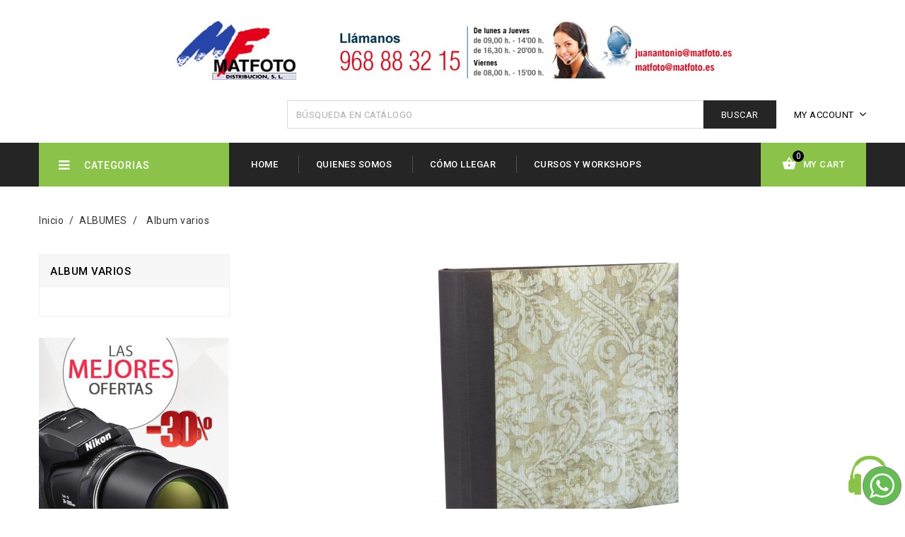

--- FILE ---
content_type: text/html; charset=utf-8
request_url: https://www.matfoto.es/album-varios
body_size: 13744
content:
<!doctype html>
<html lang="es">

  <head>
    
      
<meta charset="utf-8">


<meta http-equiv="x-ua-compatible" content="ie=edge">



  <title>Album varios</title>
  <meta name="description" content="Albumes">
  <meta name="keywords" content="">
        <link rel="canonical" href="https://www.matfoto.es/album-varios">
    
                  <link rel="alternate" href="https://www.matfoto.es/album-varios" hreflang="es">
        



<meta name="viewport" content="width=device-width, initial-scale=1">



<link rel="icon" type="image/vnd.microsoft.icon" href="/img/favicon.ico?1548882606">
<link rel="shortcut icon" type="image/x-icon" href="/img/favicon.ico?1548882606">


<!-- Codezeel added -->
<link href="//fonts.googleapis.com/css?family=Roboto:300,400,500,700,900" rel="stylesheet">


    <link rel="stylesheet" href="https://www.matfoto.es/themes/eDevice/assets/cache/theme-107eeb71.css" type="text/css" media="all">




  

  <script type="text/javascript">
        var prestashop = {"cart":{"products":[],"totals":{"total":{"type":"total","label":"Total","amount":0,"value":"0,00\u00a0\u20ac"},"total_including_tax":{"type":"total","label":"Total (impuestos incl.)","amount":0,"value":"0,00\u00a0\u20ac"},"total_excluding_tax":{"type":"total","label":"Total (impuestos excl.)","amount":0,"value":"0,00\u00a0\u20ac"}},"subtotals":{"products":{"type":"products","label":"Subtotal","amount":0,"value":"0,00\u00a0\u20ac"},"discounts":null,"shipping":{"type":"shipping","label":"Transporte","amount":0,"value":"Gratis"},"tax":{"type":"tax","label":"Impuestos incluidos","amount":0,"value":"0,00\u00a0\u20ac"}},"products_count":0,"summary_string":"0 art\u00edculos","vouchers":{"allowed":1,"added":[]},"discounts":[],"minimalPurchase":0,"minimalPurchaseRequired":""},"currency":{"name":"euro","iso_code":"EUR","iso_code_num":"978","sign":"\u20ac"},"customer":{"lastname":null,"firstname":null,"email":null,"birthday":null,"newsletter":null,"newsletter_date_add":null,"optin":null,"website":null,"company":null,"siret":null,"ape":null,"is_logged":false,"gender":{"type":null,"name":null},"addresses":[]},"language":{"name":"Espa\u00f1ol (Spanish)","iso_code":"es","locale":"es-ES","language_code":"es","is_rtl":"0","date_format_lite":"d\/m\/Y","date_format_full":"d\/m\/Y H:i:s","id":1},"page":{"title":"","canonical":"https:\/\/www.matfoto.es\/album-varios","meta":{"title":"Album varios","description":"Albumes","keywords":"","robots":"index"},"page_name":"category","body_classes":{"lang-es":true,"lang-rtl":false,"country-ES":true,"currency-EUR":true,"layout-left-column":true,"page-category":true,"tax-display-enabled":true,"category-id-75":true,"category-Album varios":true,"category-id-parent-74":true,"category-depth-level-3":true},"admin_notifications":[]},"shop":{"name":"Matfoto distribucion sl","logo":"\/img\/matfoto-distribucion-sl-logo-1548882606.jpg","stores_icon":"\/img\/logo_stores.png","favicon":"\/img\/favicon.ico"},"urls":{"base_url":"https:\/\/www.matfoto.es\/","current_url":"https:\/\/www.matfoto.es\/album-varios","shop_domain_url":"https:\/\/www.matfoto.es","img_ps_url":"https:\/\/www.matfoto.es\/img\/","img_cat_url":"https:\/\/www.matfoto.es\/img\/c\/","img_lang_url":"https:\/\/www.matfoto.es\/img\/l\/","img_prod_url":"https:\/\/www.matfoto.es\/img\/p\/","img_manu_url":"https:\/\/www.matfoto.es\/img\/m\/","img_sup_url":"https:\/\/www.matfoto.es\/img\/su\/","img_ship_url":"https:\/\/www.matfoto.es\/img\/s\/","img_store_url":"https:\/\/www.matfoto.es\/img\/st\/","img_col_url":"https:\/\/www.matfoto.es\/img\/co\/","img_url":"https:\/\/www.matfoto.es\/themes\/eDevice\/assets\/img\/","css_url":"https:\/\/www.matfoto.es\/themes\/eDevice\/assets\/css\/","js_url":"https:\/\/www.matfoto.es\/themes\/eDevice\/assets\/js\/","pic_url":"https:\/\/www.matfoto.es\/upload\/","pages":{"address":"https:\/\/www.matfoto.es\/direccion","addresses":"https:\/\/www.matfoto.es\/direcciones","authentication":"https:\/\/www.matfoto.es\/iniciar-sesion","cart":"https:\/\/www.matfoto.es\/carrito","category":"https:\/\/www.matfoto.es\/index.php?controller=category","cms":"https:\/\/www.matfoto.es\/index.php?controller=cms","contact":"https:\/\/www.matfoto.es\/contactenos","discount":"https:\/\/www.matfoto.es\/descuento","guest_tracking":"https:\/\/www.matfoto.es\/seguimiento-pedido-invitado","history":"https:\/\/www.matfoto.es\/historial-compra","identity":"https:\/\/www.matfoto.es\/datos-personales","index":"https:\/\/www.matfoto.es\/","my_account":"https:\/\/www.matfoto.es\/mi-cuenta","order_confirmation":"https:\/\/www.matfoto.es\/confirmacion-pedido","order_detail":"https:\/\/www.matfoto.es\/index.php?controller=order-detail","order_follow":"https:\/\/www.matfoto.es\/seguimiento-pedido","order":"https:\/\/www.matfoto.es\/pedido","order_return":"https:\/\/www.matfoto.es\/index.php?controller=order-return","order_slip":"https:\/\/www.matfoto.es\/facturas-abono","pagenotfound":"https:\/\/www.matfoto.es\/pagina-no-encontrada","password":"https:\/\/www.matfoto.es\/recuperar-contrase\u00f1a","pdf_invoice":"https:\/\/www.matfoto.es\/index.php?controller=pdf-invoice","pdf_order_return":"https:\/\/www.matfoto.es\/index.php?controller=pdf-order-return","pdf_order_slip":"https:\/\/www.matfoto.es\/index.php?controller=pdf-order-slip","prices_drop":"https:\/\/www.matfoto.es\/productos-rebajados","product":"https:\/\/www.matfoto.es\/index.php?controller=product","search":"https:\/\/www.matfoto.es\/busqueda","sitemap":"https:\/\/www.matfoto.es\/mapa del sitio","stores":"https:\/\/www.matfoto.es\/tiendas","supplier":"https:\/\/www.matfoto.es\/proveedor","register":"https:\/\/www.matfoto.es\/iniciar-sesion?create_account=1","order_login":"https:\/\/www.matfoto.es\/pedido?login=1"},"alternative_langs":{"es":"https:\/\/www.matfoto.es\/album-varios"},"theme_assets":"\/themes\/eDevice\/assets\/","actions":{"logout":"https:\/\/www.matfoto.es\/?mylogout="},"no_picture_image":{"bySize":{"cart_default":{"url":"https:\/\/www.matfoto.es\/img\/p\/es-default-cart_default.jpg","width":85,"height":150},"small_default":{"url":"https:\/\/www.matfoto.es\/img\/p\/es-default-small_default.jpg","width":85,"height":150},"home_default":{"url":"https:\/\/www.matfoto.es\/img\/p\/es-default-home_default.jpg","width":267,"height":250},"medium_default":{"url":"https:\/\/www.matfoto.es\/img\/p\/es-default-medium_default.jpg","width":468,"height":439},"large_default":{"url":"https:\/\/www.matfoto.es\/img\/p\/es-default-large_default.jpg","width":800,"height":750}},"small":{"url":"https:\/\/www.matfoto.es\/img\/p\/es-default-cart_default.jpg","width":85,"height":150},"medium":{"url":"https:\/\/www.matfoto.es\/img\/p\/es-default-home_default.jpg","width":267,"height":250},"large":{"url":"https:\/\/www.matfoto.es\/img\/p\/es-default-large_default.jpg","width":800,"height":750},"legend":""}},"configuration":{"display_taxes_label":true,"is_catalog":false,"show_prices":true,"opt_in":{"partner":true},"quantity_discount":{"type":"discount","label":"Descuento"},"voucher_enabled":1,"return_enabled":1},"field_required":[],"breadcrumb":{"links":[{"title":"Inicio","url":"https:\/\/www.matfoto.es\/"},{"title":"ALBUMES","url":"https:\/\/www.matfoto.es\/albumes"},{"title":"Album varios","url":"https:\/\/www.matfoto.es\/album-varios"}],"count":3},"link":{"protocol_link":"https:\/\/","protocol_content":"https:\/\/","request_uri":"\/album-varios"},"time":1769137191,"static_token":"aee5357a0996fad5fa26f9cd59152fcd","token":"5de3067b83040a8b1304dafd0fc751f9"};
        var psemailsubscription_subscription = "https:\/\/www.matfoto.es\/module\/ps_emailsubscription\/subscription";
        var psr_icon_color = "#F19D76";
      </script>



  
<script type="text/javascript">
	(window.gaDevIds=window.gaDevIds||[]).push('d6YPbH');
	(function(i,s,o,g,r,a,m){i['GoogleAnalyticsObject']=r;i[r]=i[r]||function(){
	(i[r].q=i[r].q||[]).push(arguments)},i[r].l=1*new Date();a=s.createElement(o),
	m=s.getElementsByTagName(o)[0];a.async=1;a.src=g;m.parentNode.insertBefore(a,m)
	})(window,document,'script','https://www.google-analytics.com/analytics.js','ga');

            ga('create', 'UA-136805389-20', 'auto');
                    ga('set', 'anonymizeIp', true);
                ga('send', 'pageview');
    
    ga('require', 'ec');
</script>






    
  </head>

  <body id="category" class="lang-es country-es currency-eur layout-left-column page-category tax-display-enabled category-id-75 category-album-varios category-id-parent-74 category-depth-level-3">

    
    	
    

    <main id="page">
      
              

      <header id="header">
        
          
  <div class="header-banner">
    
  </div>



<nav class="header-nav">
	<div class="container">
        
					<div class="left-nav">
				
			</div>
			
			<div class="right-nav">
				
			</div>
				
		        
	</div>
</nav>



	<div class="header-top">
		<div class="container">
			<div class="header_logo">
				<a href="https://www.matfoto.es/">
				<img class="logo img-responsive" src="/img/matfoto-distribucion-sl-logo-1548882606.jpg" alt="Matfoto distribucion sl">
				</a>
			</div>
			<div class="header-top-right">
				  <div class="user-info dropdown js-dropdown">
  	<span class="user-info-title expand-more _gray-darker" data-toggle="dropdown"><span class="account_text">My Account</span></span>
    <ul class="dropdown-menu">
	      <li>
	  <a
        class="dropdown-item"
		href="https://www.matfoto.es/mi-cuenta"
        title="Acceda a su cuenta de cliente"
        rel="nofollow"
      >
        <span>Iniciar sesión</span>
      </a>
	  </li>
    	</ul>
  </div><!-- Block search module TOP -->
<div id="search_widget" class="col-lg-4 col-md-5 col-sm-12 search-widget" data-search-controller-url="//www.matfoto.es/busqueda">
	<span class="search_button"></span>
	<div class="search_toggle">
		<form method="get" action="//www.matfoto.es/busqueda">
			<input type="hidden" name="controller" value="search">
			<input type="text" name="s" value="" placeholder="Búsqueda en catálogo">
			<button type="submit">Buscar</button>
		</form>
	</div>
</div>
<!-- /Block search module TOP -->

			</div>					
		</div>
		
		
	</div>	
	<div class="header-top-inner">
		<div class="container">	
			
				<div id="desktop_cart">
  <div class="blockcart cart-preview inactive" data-refresh-url="//www.matfoto.es/module/ps_shoppingcart/ajax">
    <div class="header blockcart-header dropdown js-dropdown">
		 
		<a class="shopping-cart" rel="nofollow" href="//www.matfoto.es/carrito?action=show" >
			<span class="hidden-sm-down">My Cart</span>
			<span class="cart-products-count">0</span>
		</a>
		 
		
	      </div>
  </div>
</div>


<div class="menu-wrapper">
	<div class="text-xs-left mobile hidden-lg-up mobile-menu">
		<div class="menu-icon">
			<div class="cat-title">Menu</div>		  
		</div>
		
		<div id="mobile_top_menu_wrapper" class="row hidden-lg-up">
			<div class="mobile-menu-inner">
				<div class="menu-icon">
					<div class="cat-title">Menu</div>		  
				</div>
				<div class="js-top-menu mobile" id="_mobile_main_menu"></div>
				<div class="js-top-menu mobile" id="_mobile_top_menu"></div>
			</div>
		</div>
	</div>
	
	 
	<div class="menu horizontal-menu col-lg-12 js-top-menu position-static hidden-md-down" id="_desktop_main_menu">
		
          <ul class="top-menu  container" id="top-menu" data-depth="0">
                    <li class="link " id="lnk-home">
                          <a
                class="dropdown-item"
                href="http://www.matfoto.es/" data-depth="0"
                              >
                                Home
              </a>
                          </li>
                    <li class="cms-page " id="cms-page-4">
                          <a
                class="dropdown-item"
                href="https://www.matfoto.es/contenido/sobre-nosotros" data-depth="0"
                              >
                                Quienes somos
              </a>
                          </li>
                    <li class="link " id="lnk-como-llegar">
                          <a
                class="dropdown-item"
                href="https://www.google.es/maps?hl=es&amp;gbv=2&amp;ie=UTF-8&amp;q=matfoto&amp;fb=1&amp;gl=es&amp;hq=matfoto&amp;cid=13471294404284794078&amp;ei=86pOU579FoOkPfrqgaAL" data-depth="0"
                 target="_blank"               >
                                Cómo llegar
              </a>
                          </li>
                    <li class="category " id="category-214">
                          <a
                class="dropdown-item"
                href="https://www.matfoto.es/cursos-y-workshops" data-depth="0"
                              >
                                CURSOS Y WORKSHOPS 
              </a>
                          </li>
              </ul>
    
	</div>
</div>

<div class="menu vertical-menu js-top-menu position-static hidden-md-down">
    <div id="czverticalmenublock" class="block verticalmenu-block ">		
		<h4 class="expand-more title h3 block_title" data-toggle="dropdown" aria-haspopup="true" aria-expanded="false" id="verticalmenu-dropdown">
			categorias
			<span class="dropdown-arrow"></span>
		</h4>
		<div class="block_content verticalmenu_block dropdown-menu" aria-labelledby="verticalmenu-dropdown" id="_desktop_top_menu">
			
  <ul class="top-menu" id="top-menu" data-depth="0"><li class="category menu_icon0" id="czcategory-201"><a href="https://www.matfoto.es/profoto" class="dropdown-item" data-depth="0" >PROFOTO</a></li><li class="category menu_icon1" id="czcategory-129"><a href="https://www.matfoto.es/kiosko-digital" class="dropdown-item" data-depth="0" >			  <span class="pull-xs-right hidden-lg-up"><span data-target="#top_sub_menu_62248" data-toggle="collapse" class="navbar-toggler collapse-icons"><i class="fa-icon add">&nbsp;</i><i class="fa-icon remove">&nbsp;</i></span></span> <span class="pull-xs-right sub-menu-arrow"></span>KIOSKO DIGITAL</a>			  <div  class="popover sub-menu js-sub-menu collapse   moreColumn" id="top_sub_menu_62248">
  <ul class="top-menu"  data-depth="1"><li class="category " id="czcategory-131"><a href="https://www.matfoto.es/smartkiosk" class="dropdown-item dropdown-submenu" data-depth="1" >smartkiosk</a></li><li class="category " id="czcategory-132"><a href="https://www.matfoto.es/kiosk" class="dropdown-item dropdown-submenu" data-depth="1" >Kiosk</a></li><li class="category " id="czcategory-161"><a href="https://www.matfoto.es/accesorios-kiosko" class="dropdown-item dropdown-submenu" data-depth="1" >Accesorios kiosko</a></li><li class="category " id="czcategory-162"><a href="https://www.matfoto.es/consumible-kiosko" class="dropdown-item dropdown-submenu" data-depth="1" >Consumible kiosko</a></li></ul><div class="menu-images-container"></div></div></li><li class="category menu_icon2" id="czcategory-125"><a href="https://www.matfoto.es/impresoras-y-plotter" class="dropdown-item" data-depth="0" >			  <span class="pull-xs-right hidden-lg-up"><span data-target="#top_sub_menu_37940" data-toggle="collapse" class="navbar-toggler collapse-icons"><i class="fa-icon add">&nbsp;</i><i class="fa-icon remove">&nbsp;</i></span></span> <span class="pull-xs-right sub-menu-arrow"></span>IMPRESORAS Y PLOTTER</a>			  <div  class="popover sub-menu js-sub-menu collapse   moreColumn" id="top_sub_menu_37940">
  <ul class="top-menu"  data-depth="1"><li class="category " id="czcategory-126"><a href="https://www.matfoto.es/consumible-impresoras" class="dropdown-item dropdown-submenu" data-depth="1" >CONSUMIBLE IMPRESORAS</a></li><li class="category " id="czcategory-127"><a href="https://www.matfoto.es/impresoras-sublimacion" class="dropdown-item dropdown-submenu" data-depth="1" >IMPRESORAS SUBLIMACION</a></li><li class="category " id="czcategory-128"><a href="https://www.matfoto.es/plotter" class="dropdown-item dropdown-submenu" data-depth="1" >PLOTTER</a></li><li class="category " id="czcategory-172"><a href="https://www.matfoto.es/consumible-plotter" class="dropdown-item dropdown-submenu" data-depth="1" >			  <span class="pull-xs-right hidden-lg-up"><span data-target="#top_sub_menu_32649" data-toggle="collapse" class="navbar-toggler collapse-icons"><i class="fa-icon add">&nbsp;</i><i class="fa-icon remove">&nbsp;</i></span></span>CONSUMIBLE PLOTTER</a>			  <div  class="collapse" id="top_sub_menu_32649">
  <ul class="top-menu"  data-depth="2"><li class="category " id="czcategory-187"><a href="https://www.matfoto.es/tinta-plotter" class="dropdown-item" data-depth="2" >TINTA PLOTTER</a></li></ul><div class="menu-images-container"></div></div></li><li class="category " id="czcategory-208"><a href="https://www.matfoto.es/consumible-drylab" class="dropdown-item dropdown-submenu" data-depth="1" >CONSUMIBLE DRYLAB </a></li></ul><div class="menu-images-container"></div></div></li><li class="category menu_icon3" id="czcategory-105"><a href="https://www.matfoto.es/iluminacion-estudio" class="dropdown-item" data-depth="0" >			  <span class="pull-xs-right hidden-lg-up"><span data-target="#top_sub_menu_34109" data-toggle="collapse" class="navbar-toggler collapse-icons"><i class="fa-icon add">&nbsp;</i><i class="fa-icon remove">&nbsp;</i></span></span> <span class="pull-xs-right sub-menu-arrow"></span>ILUMINACION ESTUDIO</a>			  <div  class="popover sub-menu js-sub-menu collapse   moreColumn" id="top_sub_menu_34109">
  <ul class="top-menu"  data-depth="1"><li class="category " id="czcategory-106"><a href="https://www.matfoto.es/accesorios-estudio" class="dropdown-item dropdown-submenu" data-depth="1" >			  <span class="pull-xs-right hidden-lg-up"><span data-target="#top_sub_menu_88011" data-toggle="collapse" class="navbar-toggler collapse-icons"><i class="fa-icon add">&nbsp;</i><i class="fa-icon remove">&nbsp;</i></span></span>Accesorios Estudio</a>			  <div  class="collapse" id="top_sub_menu_88011">
  <ul class="top-menu"  data-depth="2"><li class="category " id="czcategory-107"><a href="https://www.matfoto.es/fondos-estudio" class="dropdown-item" data-depth="2" >Fondos Estudio</a></li><li class="category " id="czcategory-108"><a href="https://www.matfoto.es/fotometros" class="dropdown-item" data-depth="2" >Fotometros</a></li><li class="category " id="czcategory-116"><a href="https://www.matfoto.es/disparadores" class="dropdown-item" data-depth="2" >Disparadores</a></li><li class="category " id="czcategory-117"><a href="https://www.matfoto.es/generador" class="dropdown-item" data-depth="2" >Generador</a></li><li class="category " id="czcategory-118"><a href="https://www.matfoto.es/lamparassoportes" class="dropdown-item" data-depth="2" >Lamparas/Soportes</a></li><li class="category " id="czcategory-119"><a href="https://www.matfoto.es/pies-y-jirafas-estudio" class="dropdown-item" data-depth="2" >Pies y Jirafas Estudio</a></li><li class="category " id="czcategory-120"><a href="https://www.matfoto.es/reflectores" class="dropdown-item" data-depth="2" >Reflectores</a></li><li class="category " id="czcategory-121"><a href="https://www.matfoto.es/reflectores-y-conos" class="dropdown-item" data-depth="2" >Reflectores y Conos</a></li><li class="category " id="czcategory-122"><a href="https://www.matfoto.es/soportes-fotograficos" class="dropdown-item" data-depth="2" >Soportes Fotográficos</a></li><li class="category " id="czcategory-123"><a href="https://www.matfoto.es/ventanas-de-luz" class="dropdown-item" data-depth="2" >Ventanas de luz</a></li><li class="category " id="czcategory-124"><a href="https://www.matfoto.es/ventilador-turbo" class="dropdown-item" data-depth="2" >Ventilador turbo</a></li><li class="category " id="czcategory-174"><a href="https://www.matfoto.es/atrezzo-estudio" class="dropdown-item" data-depth="2" >atrezzo estudio</a></li></ul><div class="menu-images-container"></div></div></li><li class="category " id="czcategory-111"><a href="https://www.matfoto.es/iluminacion-autonoma" class="dropdown-item dropdown-submenu" data-depth="1" >Iluminación autónoma</a></li><li class="category " id="czcategory-112"><a href="https://www.matfoto.es/luz-continua" class="dropdown-item dropdown-submenu" data-depth="1" >Luz Continua</a></li><li class="category " id="czcategory-159"><a href="https://www.matfoto.es/flash-estudio" class="dropdown-item dropdown-submenu" data-depth="1" >			  <span class="pull-xs-right hidden-lg-up"><span data-target="#top_sub_menu_20326" data-toggle="collapse" class="navbar-toggler collapse-icons"><i class="fa-icon add">&nbsp;</i><i class="fa-icon remove">&nbsp;</i></span></span>Flash Estudio</a>			  <div  class="collapse" id="top_sub_menu_20326">
  <ul class="top-menu"  data-depth="2"><li class="category " id="czcategory-110"><a href="https://www.matfoto.es/elinchrom" class="dropdown-item" data-depth="2" >Elinchrom</a></li><li class="category " id="czcategory-114"><a href="https://www.matfoto.es/visico" class="dropdown-item" data-depth="2" >VISICO</a></li><li class="category " id="czcategory-200"><a href="https://www.matfoto.es/flash-estudio-profoto" class="dropdown-item" data-depth="2" >PROFOTO</a></li><li class="category " id="czcategory-211"><a href="https://www.matfoto.es/godox-flash" class="dropdown-item" data-depth="2" >GODOX FLASH</a></li><li class="category " id="czcategory-216"><a href="https://www.matfoto.es/westcott" class="dropdown-item" data-depth="2" >WESTCOTT</a></li></ul><div class="menu-images-container"></div></div></li></ul><div class="menu-images-container"></div></div></li><li class="category menu_icon4" id="czcategory-83"><a href="https://www.matfoto.es/camaras-slr-y-objetivos" class="dropdown-item" data-depth="0" >			  <span class="pull-xs-right hidden-lg-up"><span data-target="#top_sub_menu_51673" data-toggle="collapse" class="navbar-toggler collapse-icons"><i class="fa-icon add">&nbsp;</i><i class="fa-icon remove">&nbsp;</i></span></span> <span class="pull-xs-right sub-menu-arrow"></span>CAMARAS SLR Y OBJETIVOS</a>			  <div  class="popover sub-menu js-sub-menu collapse   moreColumn" id="top_sub_menu_51673">
  <ul class="top-menu"  data-depth="1"><li class="category " id="czcategory-202"><a href="https://www.matfoto.es/sony" class="dropdown-item dropdown-submenu" data-depth="1" >Sony</a></li><li class="category " id="czcategory-210"><a href="https://www.matfoto.es/olympus" class="dropdown-item dropdown-submenu" data-depth="1" >OLYMPUS</a></li><li class="category " id="czcategory-86"><a href="https://www.matfoto.es/canon" class="dropdown-item dropdown-submenu" data-depth="1" >Canon</a></li><li class="category " id="czcategory-87"><a href="https://www.matfoto.es/nikon" class="dropdown-item dropdown-submenu" data-depth="1" >Nikon</a></li><li class="category " id="czcategory-176"><a href="https://www.matfoto.es/objetivos" class="dropdown-item dropdown-submenu" data-depth="1" >			  <span class="pull-xs-right hidden-lg-up"><span data-target="#top_sub_menu_76826" data-toggle="collapse" class="navbar-toggler collapse-icons"><i class="fa-icon add">&nbsp;</i><i class="fa-icon remove">&nbsp;</i></span></span>Objetivos</a>			  <div  class="collapse" id="top_sub_menu_76826">
  <ul class="top-menu"  data-depth="2"><li class="category " id="czcategory-177"><a href="https://www.matfoto.es/objetivos-canon" class="dropdown-item" data-depth="2" >CANON</a></li><li class="category " id="czcategory-178"><a href="https://www.matfoto.es/objetivos-sigma" class="dropdown-item" data-depth="2" >SIGMA</a></li><li class="category " id="czcategory-180"><a href="https://www.matfoto.es/objetivos-tamron" class="dropdown-item" data-depth="2" >TAMRON</a></li><li class="category " id="czcategory-181"><a href="https://www.matfoto.es/objetivos-nikon" class="dropdown-item" data-depth="2" >NIKON</a></li><li class="category " id="czcategory-183"><a href="https://www.matfoto.es/filtros-y-accesorios" class="dropdown-item" data-depth="2" >FILTROS Y ACCESORIOS</a></li></ul><div class="menu-images-container"></div></div></li><li class="category " id="czcategory-97"><a href="https://www.matfoto.es/flash" class="dropdown-item dropdown-submenu" data-depth="1" >			  <span class="pull-xs-right hidden-lg-up"><span data-target="#top_sub_menu_70719" data-toggle="collapse" class="navbar-toggler collapse-icons"><i class="fa-icon add">&nbsp;</i><i class="fa-icon remove">&nbsp;</i></span></span>Flash</a>			  <div  class="collapse" id="top_sub_menu_70719">
  <ul class="top-menu"  data-depth="2"><li class="category " id="czcategory-98"><a href="https://www.matfoto.es/accesorios-flash" class="dropdown-item" data-depth="2" >Accesorios Flash</a></li><li class="category " id="czcategory-100"><a href="https://www.matfoto.es/canon" class="dropdown-item" data-depth="2" >Canon</a></li><li class="category " id="czcategory-199"><a href="https://www.matfoto.es/flash-profoto" class="dropdown-item" data-depth="2" >PROFOTO</a></li><li class="category " id="czcategory-184"><a href="https://www.matfoto.es/godox" class="dropdown-item" data-depth="2" >Godox</a></li><li class="category " id="czcategory-102"><a href="https://www.matfoto.es/nikon" class="dropdown-item" data-depth="2" >Nikon</a></li><li class="category " id="czcategory-217"><a href="https://www.matfoto.es/westcott" class="dropdown-item" data-depth="2" >WESTCOTT</a></li></ul><div class="menu-images-container"></div></div></li><li class="category " id="czcategory-84"><a href="https://www.matfoto.es/accesorios-camaras" class="dropdown-item dropdown-submenu" data-depth="1" >Accesorios cámaras</a></li></ul><div class="menu-images-container"></div></div></li><li class="category menu_icon5" id="czcategory-55"><a href="https://www.matfoto.es/accesorios-digitales" class="dropdown-item" data-depth="0" >			  <span class="pull-xs-right hidden-lg-up"><span data-target="#top_sub_menu_37514" data-toggle="collapse" class="navbar-toggler collapse-icons"><i class="fa-icon add">&nbsp;</i><i class="fa-icon remove">&nbsp;</i></span></span> <span class="pull-xs-right sub-menu-arrow"></span>ACCESORIOS DIGITALES</a>			  <div  class="popover sub-menu js-sub-menu collapse   moreColumn" id="top_sub_menu_37514">
  <ul class="top-menu"  data-depth="1"><li class="category " id="czcategory-57"><a href="https://www.matfoto.es/calibradores-de-monitor" class="dropdown-item dropdown-submenu" data-depth="1" >Calibradores de monitor</a></li><li class="category " id="czcategory-58"><a href="https://www.matfoto.es/energia" class="dropdown-item dropdown-submenu" data-depth="1" >Energía</a></li><li class="category " id="czcategory-60"><a href="https://www.matfoto.es/limpieza-de-sensor" class="dropdown-item dropdown-submenu" data-depth="1" >Limpieza de sensor</a></li><li class="category " id="czcategory-61"><a href="https://www.matfoto.es/monitores" class="dropdown-item dropdown-submenu" data-depth="1" >Monitores</a></li><li class="category " id="czcategory-63"><a href="https://www.matfoto.es/tabletas-graficas" class="dropdown-item dropdown-submenu" data-depth="1" >Tabletas Gráficas</a></li><li class="category " id="czcategory-64"><a href="https://www.matfoto.es/tarjetas-de-memoria-y-disco-duro" class="dropdown-item dropdown-submenu" data-depth="1" >Tarjetas de memoria y disco duro</a></li><li class="category " id="czcategory-215"><a href="https://www.matfoto.es/software-fotografia" class="dropdown-item dropdown-submenu" data-depth="1" >SOFTWARE FOTOGRAFIA </a></li></ul><div class="menu-images-container"></div></div></li><li class="category menu_icon6" id="czcategory-59"><a href="https://www.matfoto.es/accesorios-fotografia" class="dropdown-item" data-depth="0" >			  <span class="pull-xs-right hidden-lg-up"><span data-target="#top_sub_menu_69684" data-toggle="collapse" class="navbar-toggler collapse-icons"><i class="fa-icon add">&nbsp;</i><i class="fa-icon remove">&nbsp;</i></span></span> <span class="pull-xs-right sub-menu-arrow"></span>ACCESORIOS FOTOGRAFIA</a>			  <div  class="popover sub-menu js-sub-menu collapse   moreColumn" id="top_sub_menu_69684">
  <ul class="top-menu"  data-depth="1"><li class="category " id="czcategory-67"><a href="https://www.matfoto.es/bolsas-y-maletas" class="dropdown-item dropdown-submenu" data-depth="1" >Bolsas y maletas</a></li><li class="category " id="czcategory-68"><a href="https://www.matfoto.es/cizallas-y-laminadoras-hendidora" class="dropdown-item dropdown-submenu" data-depth="1" >Cizallas y laminadoras-hendidora</a></li><li class="category " id="czcategory-70"><a href="https://www.matfoto.es/tripodes-y-rotulas" class="dropdown-item dropdown-submenu" data-depth="1" >			  <span class="pull-xs-right hidden-lg-up"><span data-target="#top_sub_menu_535" data-toggle="collapse" class="navbar-toggler collapse-icons"><i class="fa-icon add">&nbsp;</i><i class="fa-icon remove">&nbsp;</i></span></span>Trípodes y Rótulas</a>			  <div  class="collapse" id="top_sub_menu_535">
  <ul class="top-menu"  data-depth="2"><li class="category " id="czcategory-73"><a href="https://www.matfoto.es/tripode" class="dropdown-item" data-depth="2" >Trípode</a></li></ul><div class="menu-images-container"></div></div></li></ul><div class="menu-images-container"></div></div></li><li class="category menu_icon7" id="czcategory-74"><a href="https://www.matfoto.es/albumes" class="dropdown-item" data-depth="0" >			  <span class="pull-xs-right hidden-lg-up"><span data-target="#top_sub_menu_78662" data-toggle="collapse" class="navbar-toggler collapse-icons"><i class="fa-icon add">&nbsp;</i><i class="fa-icon remove">&nbsp;</i></span></span> <span class="pull-xs-right sub-menu-arrow"></span>ALBUMES</a>			  <div  class="popover sub-menu js-sub-menu collapse   moreColumn" id="top_sub_menu_78662">
  <ul class="top-menu"  data-depth="1"><li class="category " id="czcategory-75"><a href="https://www.matfoto.es/album-varios" class="dropdown-item dropdown-submenu" data-depth="1" >Album varios</a></li><li class="category " id="czcategory-76"><a href="https://www.matfoto.es/comunion-e-infantil" class="dropdown-item dropdown-submenu" data-depth="1" >Comunión e infantil</a></li><li class="category " id="czcategory-77"><a href="https://www.matfoto.es/digital" class="dropdown-item dropdown-submenu" data-depth="1" >			  <span class="pull-xs-right hidden-lg-up"><span data-target="#top_sub_menu_36309" data-toggle="collapse" class="navbar-toggler collapse-icons"><i class="fa-icon add">&nbsp;</i><i class="fa-icon remove">&nbsp;</i></span></span>Digital</a>			  <div  class="collapse" id="top_sub_menu_36309">
  <ul class="top-menu"  data-depth="2"><li class="category " id="czcategory-80"><a href="https://www.matfoto.es/materiales-para-album" class="dropdown-item" data-depth="2" >Materiales para álbum</a></li></ul><div class="menu-images-container"></div></div></li><li class="category " id="czcategory-175"><a href="https://www.matfoto.es/complementos-profesional" class="dropdown-item dropdown-submenu" data-depth="1" >			  <span class="pull-xs-right hidden-lg-up"><span data-target="#top_sub_menu_25327" data-toggle="collapse" class="navbar-toggler collapse-icons"><i class="fa-icon add">&nbsp;</i><i class="fa-icon remove">&nbsp;</i></span></span>complementos profesional</a>			  <div  class="collapse" id="top_sub_menu_25327">
  <ul class="top-menu"  data-depth="2"><li class="category " id="czcategory-137"><a href="https://www.matfoto.es/complementos-profesional" class="dropdown-item" data-depth="2" >Complementos Profesional</a></li><li class="category " id="czcategory-212"><a href="https://www.matfoto.es/one-photo-personalizado" class="dropdown-item" data-depth="2" >one photo personalizado</a></li></ul><div class="menu-images-container"></div></div></li></ul><div class="menu-images-container"></div></div></li><li class="category menu_icon8" id="czcategory-89"><a href="https://www.matfoto.es/consumibles" class="dropdown-item" data-depth="0" >			  <span class="pull-xs-right hidden-lg-up"><span data-target="#top_sub_menu_71699" data-toggle="collapse" class="navbar-toggler collapse-icons"><i class="fa-icon add">&nbsp;</i><i class="fa-icon remove">&nbsp;</i></span></span> <span class="pull-xs-right sub-menu-arrow"></span>CONSUMIBLES</a>			  <div  class="popover sub-menu js-sub-menu collapse   moreColumn" id="top_sub_menu_71699">
  <ul class="top-menu"  data-depth="1"><li class="category " id="czcategory-90"><a href="https://www.matfoto.es/carretes-y-camaras-1-uso" class="dropdown-item dropdown-submenu" data-depth="1" >carretes y Camaras 1 uso</a></li><li class="category " id="czcategory-91"><a href="https://www.matfoto.es/cartonaje" class="dropdown-item dropdown-submenu" data-depth="1" >Cartonaje</a></li><li class="category " id="czcategory-93"><a href="https://www.matfoto.es/cinta-adhesiva" class="dropdown-item dropdown-submenu" data-depth="1" >Cinta Adhesiva</a></li><li class="category " id="czcategory-95"><a href="https://www.matfoto.es/foam-y-textura" class="dropdown-item dropdown-submenu" data-depth="1" >Foam y Textura</a></li><li class="category " id="czcategory-96"><a href="https://www.matfoto.es/pilas" class="dropdown-item dropdown-submenu" data-depth="1" >Pilas</a></li></ul><div class="menu-images-container"></div></div></li><li class="category menu_icon9" id="czcategory-209"><a href="https://www.matfoto.es/black-friday" class="dropdown-item" data-depth="0" >BLACK FRIDAY</a></li><li class="category menu_icon10" id="czcategory-173"><a href="https://www.matfoto.es/material-ocasion" class="dropdown-item" data-depth="0" >MATERIAL OCASION</a></li><li class="category menu_icon11" id="czcategory-133"><a href="https://www.matfoto.es/portafotos" class="dropdown-item" data-depth="0" >			  <span class="pull-xs-right hidden-lg-up"><span data-target="#top_sub_menu_65906" data-toggle="collapse" class="navbar-toggler collapse-icons"><i class="fa-icon add">&nbsp;</i><i class="fa-icon remove">&nbsp;</i></span></span> <span class="pull-xs-right sub-menu-arrow"></span>PORTAFOTOS</a>			  <div  class="popover sub-menu js-sub-menu collapse   moreColumn" id="top_sub_menu_65906">
  <ul class="top-menu"  data-depth="1"><li class="category " id="czcategory-139"><a href="https://www.matfoto.es/multiples" class="dropdown-item dropdown-submenu" data-depth="1" >Multiples</a></li><li class="category " id="czcategory-134"><a href="https://www.matfoto.es/adhesivos" class="dropdown-item dropdown-submenu" data-depth="1" >Adhesivos</a></li><li class="category " id="czcategory-135"><a href="https://www.matfoto.es/comunion" class="dropdown-item dropdown-submenu" data-depth="1" >Comunión</a></li><li class="category " id="czcategory-136"><a href="https://www.matfoto.es/infantiles" class="dropdown-item dropdown-submenu" data-depth="1" >Infantiles</a></li><li class="category " id="czcategory-138"><a href="https://www.matfoto.es/metal" class="dropdown-item dropdown-submenu" data-depth="1" >Metal</a></li><li class="category " id="czcategory-140"><a href="https://www.matfoto.es/placas" class="dropdown-item dropdown-submenu" data-depth="1" >Placas</a></li><li class="category " id="czcategory-141"><a href="https://www.matfoto.es/plateados" class="dropdown-item dropdown-submenu" data-depth="1" >Plateados</a></li><li class="category " id="czcategory-142"><a href="https://www.matfoto.es/recordatorios-comunion-e-infantil" class="dropdown-item dropdown-submenu" data-depth="1" >Recordatorios comunión e infantil</a></li><li class="category " id="czcategory-182"><a href="https://www.matfoto.es/madera" class="dropdown-item dropdown-submenu" data-depth="1" >Madera</a></li></ul><div class="menu-images-container"></div></div></li><li class="category menu_icon12" id="czcategory-218"><a href="https://www.matfoto.es/pantallas-publicitarias" class="dropdown-item" data-depth="0" >PANTALLAS PUBLICITARIAS</a></li></ul>
		</div>
	</div>
</div>

			</div>
		</div>

        
      </header>

      
        
<aside id="notifications">
  <div class="container">
    
    
    
      </div>
</aside>
      
      			
	  
	  		<nav data-depth="3" class="breadcrumb">
   <div class="container">
  <ol itemscope itemtype="http://schema.org/BreadcrumbList">
    
          
      <li itemprop="itemListElement" itemscope itemtype="http://schema.org/ListItem">
        <a itemprop="item" href="https://www.matfoto.es/">
          <span itemprop="name">Inicio</span>
        </a>
        <meta itemprop="position" content="1">
      </li>
      
          
      <li itemprop="itemListElement" itemscope itemtype="http://schema.org/ListItem">
        <a itemprop="item" href="https://www.matfoto.es/albumes">
          <span itemprop="name">ALBUMES</span>
        </a>
        <meta itemprop="position" content="2">
      </li>
      
          
      <li itemprop="itemListElement" itemscope itemtype="http://schema.org/ListItem">
        <a itemprop="item" href="https://www.matfoto.es/album-varios">
          <span itemprop="name">Album varios</span>
        </a>
        <meta itemprop="position" content="3">
      </li>
      
        
  </ol>
  </div>
</nav>
	  
	  
	  <section id="wrapper">
		 
		<div class="container">
		  <div id="columns_inner">
			  
				<div id="left-column" class="col-xs-12" style="width:24.4%">
				  					

<div class="block-categories block">
   <h4 class="block_title hidden-md-down">
   		<a href="https://www.matfoto.es/album-varios">Album varios</a>
   </h4>
   <h4 class="block_title hidden-lg-up" data-target="#block_categories_toggle" data-toggle="collapse">
		<a href="https://www.matfoto.es/album-varios">Album varios</a>
		<span class="pull-xs-right">
		  <span class="navbar-toggler collapse-icons">
			<i class="fa-icon add"></i>
			<i class="fa-icon remove"></i>
		  </span>
		</span>
	</h4>
   <div id="block_categories_toggle" class="block_content collapse">
	   <ul class="category-top-menu">
		<li>
  </li>
	  </ul>
  </div>
</div>
	<div id="czleftbanner">
		<ul>
							<li class="slide czleftbanner-container">
					<a href="http://www.matfoto.es/productos-rebajados" title="LeftBanner 1">
						<img src="https://www.matfoto.es/modules/cz_leftbanner/views/img/f06287bbcfe2a36e50fc3e6b6f004a101a719670_left-banner-2.jpg" alt="LeftBanner 1" title="LeftBanner 1" />
					</a>				
				</li>
					</ul>
	</div>			
<div id="videoslekweb" class="block">
	<iframe width="265" height="210" src="//www.youtube.com/embed/x-98Bytpvwk" frameborder="0" allowfullscreen></iframe>
</div><div id="search_filters_wrapper" class="hidden-md-down block"> <!-- hidden-sm-down -->
  <div id="search_filter_controls" class="hidden-lg-up"> <!--  -->
      <span id="_mobile_search_filters_clear_all"></span> 
      <button class="btn btn-secondary ok">
        <i class="material-icons">&#xE876;</i>
        OK
      </button>
  </div>
  
</div>
<!-- Block categories module -->
        <div id="categories_blog_menu" class="block blog-menu">
    	<h4 class="block_title hidden-md-down">
	  		Categorías de blog		</h4>
		<h4 class="block_title hidden-lg-up" data-target="#categories_blog_toggle" data-toggle="collapse">
			Categorías de blog			<span class="pull-xs-right">
			  <span class="navbar-toggler collapse-icons">
				<i class="fa-icon add"></i>
				<i class="fa-icon remove"></i>
			  </span>
			</span>
		</h4>
        <div id="categories_blog_toggle" class="block_content  collapse">
            <ul class="level1 tree dhtml "><li id="list_3" class=" "><a href="https://www.matfoto.es/blog/category-1-c3.html" title="Vestibulum consequat"><span>Vestibulum consequat</span></a> <ul id="sub_3" class="level2 "><li id="list_4" class=" "><a href="https://www.matfoto.es/blog/sub-category-1-c4.html" title="Pellentesque condimentum"><span>Pellentesque condimentum</span></a> </li><li id="list_5" class=" "><a href="https://www.matfoto.es/blog/sub-category-2-c5.html" title="Suspendisse turpis"><span>Suspendisse turpis</span></a> </li></ul></li></ul>        </div>
    </div>
        <!-- /Block categories module -->

				  				</div>
			  

			  
  <div id="content-wrapper" class="left-column col-xs-12 col-sm-8 col-md-9" style="width:75.6%">

    
  <section id="main">

    

	<input id="getCartLink" name="getCartLink" value="https://www.matfoto.es/carrito" type="hidden">
	<input id="getTokenId" name="getTokenId" value="aee5357a0996fad5fa26f9cd59152fcd" type="hidden">

	<div class="block-category card card-block ">
					<div class="category-cover">
				<img src="https://www.matfoto.es/c/75-category_default/album-varios.jpg" alt="Album varios">
			</div>
				<h1 class="h1">Album varios</h1>
			</div>
	
    

    <section id="products">
      
        <div id="">
          
            <div id="js-product-list-top" class="products-selection">
  
  <div class="col-md-6 hidden-md-down total-products">
    <ul class="display hidden-xs grid_list">
		<li id="grid"><a href="#" title="Grid">Grid</a></li>
		<li id="list"><a href="#" title="Lista">Lista</a></li>
	</ul>
	
	      <p>Hay 32 productos.</p>
      </div>
  
  <div class="col-md-6">
    <div class="row sort-by-row">

      
        <span class="col-sm-3 col-md-3 hidden-sm-down sort-by">Ordenar por:</span>
<div class="col-sm-12 col-xs-12 col-md-9 products-sort-order dropdown">
  <a class="select-title" rel="nofollow" data-toggle="dropdown" aria-haspopup="true" aria-expanded="false">
    Relevancia    <i class="material-icons pull-xs-right">&#xE5C5;</i>
  </a>
  <div class="dropdown-menu">
          <a
        rel="nofollow"
        href="https://www.matfoto.es/album-varios?order=product.sales.desc"
        class="select-list js-search-link"
      >
        Best sellers
      </a>
          <a
        rel="nofollow"
        href="https://www.matfoto.es/album-varios?order=product.position.asc"
        class="select-list current js-search-link"
      >
        Relevancia
      </a>
          <a
        rel="nofollow"
        href="https://www.matfoto.es/album-varios?order=product.name.asc"
        class="select-list js-search-link"
      >
        Nombre, A a Z
      </a>
          <a
        rel="nofollow"
        href="https://www.matfoto.es/album-varios?order=product.name.desc"
        class="select-list js-search-link"
      >
        Nombre, Z a A
      </a>
          <a
        rel="nofollow"
        href="https://www.matfoto.es/album-varios?order=product.price.asc"
        class="select-list js-search-link"
      >
        Precio: de más bajo a más alto
      </a>
          <a
        rel="nofollow"
        href="https://www.matfoto.es/album-varios?order=product.price.desc"
        class="select-list js-search-link"
      >
        Precio, de más alto a más bajo
      </a>
      </div>
</div>
      

          </div>
  </div>
  <div class="col-sm-12 hidden-lg-up showing">
    Mostrando 1-12 de 32 artículo(s)
  </div>
</div>
          
        </div>

        
          <div id="" class="hidden-sm-down">
            <section id="js-active-search-filters" class="hide">
  
    <p class="h6 hidden-xs-up">Filtros activos</p>
  

  </section>

          </div>
        

        <div id="">
          
            <div id="js-product-list">
	<div class="products row">
		<ul class="product_list grid gridcount"> <!-- removed product_grid-->
							
					<li class="product_item col-xs-12 col-sm-6 col-md-6 col-lg-4">
						
<div class="product-miniature js-product-miniature" data-id-product="4550" data-id-product-attribute="0" itemscope itemtype="http://schema.org/Product">
  <div class="thumbnail-container">
    
      <a href="https://www.matfoto.es/albumes/album-varios/mitxoleta" class="thumbnail product-thumbnail">
        <img
          src = "https://www.matfoto.es/777-home_default/mitxoleta.jpg"
          alt = "Album varios -MITXOLETA"
          data-full-size-image-url = "https://www.matfoto.es/777-large_default/mitxoleta.jpg"
        >
		
      </a>
    
	
	
	  <ul class="product-flags">
			  </ul>
	
	
		
 </div>

    <div class="product-description">
      
        <h3 class="h3 product-title" itemprop="name"><a href="https://www.matfoto.es/albumes/album-varios/mitxoleta">MITXOLETA</a></h3 >
      

      
                  <div class="product-price-and-shipping">
            
            

            <span itemprop="price" class="price">143,99 €</span>

            

            
          </div>
              
	  
	  
		
		  <div class="product-detail" itemprop="description"><p>ALBUM MITXOLETA  TAPA DE METAL CON TRASERA EN POLIPIEL 35X35 50HOJAS.HOJAS INTERIORES CREMA CON HOJA SEPARADORA  EN SEDA.</p></div>
		
	
		
			
		
		<div class="highlighted-informations no-variants hidden-sm-down">
	
		  
					  
		  
		  
            <span class="product-availability">
                          </span>
          
		</div>
		
		<div class="outer-functional">
			<div class="functional-buttons">
				
					<a href="#" class="quick-view" data-link-action="quickview">
						<i class="material-icons search">&#xE417;</i> Vista rápida
					</a>
				
				
				
											<div class="product-actions">
							<form action="https://www.matfoto.es/carrito" method="post" class="add-to-cart-or-refresh">
								<input type="hidden" name="token" id="tokenId" value="aee5357a0996fad5fa26f9cd59152fcd">
								<input type="hidden" name="id_product" value="4550" class="product_page_product_id">
								<input type="hidden" name="id_customization" value="0" class="product_customization_id">
								<input type="hidden" name="qty" value="1">
								<button class="btn btn-primary add-to-cart" data-button-action="add-to-cart" type="submit" >
									<span>Añadir al carrito</span>
								</button>
							</form>
						</div>
									 
				 
			</div>
		</div>
	</div>
</div>
					</li>
				
							
					<li class="product_item col-xs-12 col-sm-6 col-md-6 col-lg-4">
						
<div class="product-miniature js-product-miniature" data-id-product="4555" data-id-product-attribute="0" itemscope itemtype="http://schema.org/Product">
  <div class="thumbnail-container">
    
      <a href="https://www.matfoto.es/albumes/album-varios/album-mcrc-35x35" class="thumbnail product-thumbnail">
        <img
          src = "https://www.matfoto.es/781-home_default/album-mcrc-35x35.jpg"
          alt = "Album varios -ALBUM MCRC 35X35"
          data-full-size-image-url = "https://www.matfoto.es/781-large_default/album-mcrc-35x35.jpg"
        >
		
      </a>
    
	
	
	  <ul class="product-flags">
			  </ul>
	
	
		
 </div>

    <div class="product-description">
      
        <h3 class="h3 product-title" itemprop="name"><a href="https://www.matfoto.es/albumes/album-varios/album-mcrc-35x35">ALBUM MCRC 35X35</a></h3 >
      

      
                  <div class="product-price-and-shipping">
            
            

            <span itemprop="price" class="price">108,90 €</span>

            

            
          </div>
              
	  
	  
		
		  <div class="product-detail" itemprop="description"><p>ALBUM EN CUERO TAMAÑO 35X35 .DISPONIBLE EN 50 HOJAS Y 50 HOJAS.HOJAS EN COLOR NEGRAS CON HOJAS EN SEDA SEPARADORAS.</p></div>
		
	
		
			
		
		<div class="highlighted-informations no-variants hidden-sm-down">
	
		  
					  
		  
		  
            <span class="product-availability">
                          </span>
          
		</div>
		
		<div class="outer-functional">
			<div class="functional-buttons">
				
					<a href="#" class="quick-view" data-link-action="quickview">
						<i class="material-icons search">&#xE417;</i> Vista rápida
					</a>
				
				
				
											<div class="product-actions">
							<form action="https://www.matfoto.es/carrito" method="post" class="add-to-cart-or-refresh">
								<input type="hidden" name="token" id="tokenId" value="aee5357a0996fad5fa26f9cd59152fcd">
								<input type="hidden" name="id_product" value="4555" class="product_page_product_id">
								<input type="hidden" name="id_customization" value="0" class="product_customization_id">
								<input type="hidden" name="qty" value="1">
								<button class="btn btn-primary add-to-cart" data-button-action="add-to-cart" type="submit" >
									<span>Añadir al carrito</span>
								</button>
							</form>
						</div>
									 
				 
			</div>
		</div>
	</div>
</div>
					</li>
				
							
					<li class="product_item col-xs-12 col-sm-6 col-md-6 col-lg-4">
						
<div class="product-miniature js-product-miniature" data-id-product="4556" data-id-product-attribute="0" itemscope itemtype="http://schema.org/Product">
  <div class="thumbnail-container">
    
      <a href="https://www.matfoto.es/albumes/album-varios/album-mca" class="thumbnail product-thumbnail">
        <img
          src = "https://www.matfoto.es/782-home_default/album-mca.jpg"
          alt = "Album varios -ALBUM MCA"
          data-full-size-image-url = "https://www.matfoto.es/782-large_default/album-mca.jpg"
        >
		
      </a>
    
	
	
	  <ul class="product-flags">
			  </ul>
	
	
		
 </div>

    <div class="product-description">
      
        <h3 class="h3 product-title" itemprop="name"><a href="https://www.matfoto.es/albumes/album-varios/album-mca">ALBUM MCA</a></h3 >
      

      
                  <div class="product-price-and-shipping">
            
            

            <span itemprop="price" class="price">67,76 €</span>

            

            
          </div>
              
	  
	  
		
		  <div class="product-detail" itemprop="description"><p>ALBUM CUERO+POLIPIEL 35X35 REF:MCA.ALBUM ANALOGICO CON 50 HOJAS EN NEGRO CON HOJAS EN SEDA SEPARADORAS.</p></div>
		
	
		
			
		
		<div class="highlighted-informations no-variants hidden-sm-down">
	
		  
					  
		  
		  
            <span class="product-availability">
                                                <span class="product-last-items">
				  <i class="material-icons">&#xE002;</i>
                                Últimas unidades en stock
				</span>
                          </span>
          
		</div>
		
		<div class="outer-functional">
			<div class="functional-buttons">
				
					<a href="#" class="quick-view" data-link-action="quickview">
						<i class="material-icons search">&#xE417;</i> Vista rápida
					</a>
				
				
				
											<div class="product-actions">
							<form action="https://www.matfoto.es/carrito" method="post" class="add-to-cart-or-refresh">
								<input type="hidden" name="token" id="tokenId" value="aee5357a0996fad5fa26f9cd59152fcd">
								<input type="hidden" name="id_product" value="4556" class="product_page_product_id">
								<input type="hidden" name="id_customization" value="0" class="product_customization_id">
								<input type="hidden" name="qty" value="1">
								<button class="btn btn-primary add-to-cart" data-button-action="add-to-cart" type="submit" >
									<span>Añadir al carrito</span>
								</button>
							</form>
						</div>
									 
				 
			</div>
		</div>
	</div>
</div>
					</li>
				
							
					<li class="product_item col-xs-12 col-sm-6 col-md-6 col-lg-4">
						
<div class="product-miniature js-product-miniature" data-id-product="4558" data-id-product-attribute="0" itemscope itemtype="http://schema.org/Product">
  <div class="thumbnail-container">
    
      <a href="https://www.matfoto.es/albumes/album-varios/album-comi-beig-y-blanco" class="thumbnail product-thumbnail">
        <img
          src = "https://www.matfoto.es/784-home_default/album-comi-beig-y-blanco.jpg"
          alt = "Album varios -ALBUM COMI BEIG Y BLANCO"
          data-full-size-image-url = "https://www.matfoto.es/784-large_default/album-comi-beig-y-blanco.jpg"
        >
		
      </a>
    
	
	
	  <ul class="product-flags">
			  </ul>
	
	
		
 </div>

    <div class="product-description">
      
        <h3 class="h3 product-title" itemprop="name"><a href="https://www.matfoto.es/albumes/album-varios/album-comi-beig-y-blanco">ALBUM COMI BEIG Y BLANCO</a></h3 >
      

      
                  <div class="product-price-and-shipping">
            
            

            <span itemprop="price" class="price">48,40 €</span>

            

            
          </div>
              
	  
	  
		
		  <div class="product-detail" itemprop="description"><p>ALBUM 35X35 EN POLIPIEL EN COLOR BEIG Y BLANCO.HOJAS INTERIORES EN CARTULINA Y CON HOJAS SEPARADORAS EN SEDA.(COLOR DE LA HOJA INTERNA EN CREMA)</p></div>
		
	
		
			
		
		<div class="highlighted-informations no-variants hidden-sm-down">
	
		  
					  
		  
		  
            <span class="product-availability">
                                                <span class="product-last-items">
				  <i class="material-icons">&#xE002;</i>
                                Últimas unidades en stock
				</span>
                          </span>
          
		</div>
		
		<div class="outer-functional">
			<div class="functional-buttons">
				
					<a href="#" class="quick-view" data-link-action="quickview">
						<i class="material-icons search">&#xE417;</i> Vista rápida
					</a>
				
				
				
											<div class="product-actions">
							<form action="https://www.matfoto.es/carrito" method="post" class="add-to-cart-or-refresh">
								<input type="hidden" name="token" id="tokenId" value="aee5357a0996fad5fa26f9cd59152fcd">
								<input type="hidden" name="id_product" value="4558" class="product_page_product_id">
								<input type="hidden" name="id_customization" value="0" class="product_customization_id">
								<input type="hidden" name="qty" value="1">
								<button class="btn btn-primary add-to-cart" data-button-action="add-to-cart" type="submit" >
									<span>Añadir al carrito</span>
								</button>
							</form>
						</div>
									 
				 
			</div>
		</div>
	</div>
</div>
					</li>
				
							
					<li class="product_item col-xs-12 col-sm-6 col-md-6 col-lg-4">
						
<div class="product-miniature js-product-miniature" data-id-product="4560" data-id-product-attribute="0" itemscope itemtype="http://schema.org/Product">
  <div class="thumbnail-container">
    
      <a href="https://www.matfoto.es/albumes/album-varios/albummaleta-vari-35x35" class="thumbnail product-thumbnail">
        <img
          src = "https://www.matfoto.es/786-home_default/albummaleta-vari-35x35.jpg"
          alt = "Album varios -ALBUM+MALETA VARI 35X35"
          data-full-size-image-url = "https://www.matfoto.es/786-large_default/albummaleta-vari-35x35.jpg"
        >
		
      </a>
    
	
	
	  <ul class="product-flags">
			  </ul>
	
	
		
 </div>

    <div class="product-description">
      
        <h3 class="h3 product-title" itemprop="name"><a href="https://www.matfoto.es/albumes/album-varios/albummaleta-vari-35x35">ALBUM+MALETA VARI 35X35</a></h3 >
      

      
                  <div class="product-price-and-shipping">
            
            

            <span itemprop="price" class="price">93,60 €</span>

            

            
          </div>
              
	  
	  
		
		  <div class="product-detail" itemprop="description"><p>ALBUM +MALETA EN `POLIPIEL EN BLANCO CON DETALLES EN VERDE+GRIS.ALBUM ANALOGICO CON 55 HOJAS EN COLOR BLANCAS CON HOJAS SEPARADORAS EN SEDA.</p></div>
		
	
		
			
		
		<div class="highlighted-informations no-variants hidden-sm-down">
	
		  
					  
		  
		  
            <span class="product-availability">
                                                <span class="product-last-items">
				  <i class="material-icons">&#xE002;</i>
                                Últimas unidades en stock
				</span>
                          </span>
          
		</div>
		
		<div class="outer-functional">
			<div class="functional-buttons">
				
					<a href="#" class="quick-view" data-link-action="quickview">
						<i class="material-icons search">&#xE417;</i> Vista rápida
					</a>
				
				
				
											<div class="product-actions">
							<form action="https://www.matfoto.es/carrito" method="post" class="add-to-cart-or-refresh">
								<input type="hidden" name="token" id="tokenId" value="aee5357a0996fad5fa26f9cd59152fcd">
								<input type="hidden" name="id_product" value="4560" class="product_page_product_id">
								<input type="hidden" name="id_customization" value="0" class="product_customization_id">
								<input type="hidden" name="qty" value="1">
								<button class="btn btn-primary add-to-cart" data-button-action="add-to-cart" type="submit" >
									<span>Añadir al carrito</span>
								</button>
							</form>
						</div>
									 
				 
			</div>
		</div>
	</div>
</div>
					</li>
				
							
					<li class="product_item col-xs-12 col-sm-6 col-md-6 col-lg-4">
						
<div class="product-miniature js-product-miniature" data-id-product="5384" data-id-product-attribute="0" itemscope itemtype="http://schema.org/Product">
  <div class="thumbnail-container">
    
      <a href="https://www.matfoto.es/album-luxor-gold-25x25-20hojas" class="thumbnail product-thumbnail">
        <img
          src = "https://www.matfoto.es/2211-home_default/album-luxor-gold-25x25-20hojas.jpg"
          alt = "Home -ALBUM LUXOR GOLD 25X25 20HOJAS"
          data-full-size-image-url = "https://www.matfoto.es/2211-large_default/album-luxor-gold-25x25-20hojas.jpg"
        >
		
      </a>
    
	
	
	  <ul class="product-flags">
			  </ul>
	
	
		
 </div>

    <div class="product-description">
      
        <h3 class="h3 product-title" itemprop="name"><a href="https://www.matfoto.es/album-luxor-gold-25x25-20hojas">ALBUM LUXOR GOLD 25X25 20HOJAS</a></h3 >
      

      
                  <div class="product-price-and-shipping">
            
            

            <span itemprop="price" class="price">9,68 €</span>

            

            
          </div>
              
	  
	  
		
		  <div class="product-detail" itemprop="description"><p>ALBUM 25X25 LUXOR GOLD CON 20HOJAS EN COLOR CREMA. HOJA SEPARADORA EN SEDA</p></div>
		
	
		
			
		
		<div class="highlighted-informations no-variants hidden-sm-down">
	
		  
					  
		  
		  
            <span class="product-availability">
                          </span>
          
		</div>
		
		<div class="outer-functional">
			<div class="functional-buttons">
				
					<a href="#" class="quick-view" data-link-action="quickview">
						<i class="material-icons search">&#xE417;</i> Vista rápida
					</a>
				
				
				
											<div class="product-actions">
							<form action="https://www.matfoto.es/carrito" method="post" class="add-to-cart-or-refresh">
								<input type="hidden" name="token" id="tokenId" value="aee5357a0996fad5fa26f9cd59152fcd">
								<input type="hidden" name="id_product" value="5384" class="product_page_product_id">
								<input type="hidden" name="id_customization" value="0" class="product_customization_id">
								<input type="hidden" name="qty" value="1">
								<button class="btn btn-primary add-to-cart" data-button-action="add-to-cart" type="submit" >
									<span>Añadir al carrito</span>
								</button>
							</form>
						</div>
									 
				 
			</div>
		</div>
	</div>
</div>
					</li>
				
							
					<li class="product_item col-xs-12 col-sm-6 col-md-6 col-lg-4">
						
<div class="product-miniature js-product-miniature" data-id-product="5385" data-id-product-attribute="0" itemscope itemtype="http://schema.org/Product">
  <div class="thumbnail-container">
    
      <a href="https://www.matfoto.es/album-luxor-silver-25x25-20hojas" class="thumbnail product-thumbnail">
        <img
          src = "https://www.matfoto.es/2212-home_default/album-luxor-silver-25x25-20hojas.jpg"
          alt = "Home -ALBUM LUXOR SILVER 25X25 20HOJAS"
          data-full-size-image-url = "https://www.matfoto.es/2212-large_default/album-luxor-silver-25x25-20hojas.jpg"
        >
		
      </a>
    
	
	
	  <ul class="product-flags">
			  </ul>
	
	
		
 </div>

    <div class="product-description">
      
        <h3 class="h3 product-title" itemprop="name"><a href="https://www.matfoto.es/album-luxor-silver-25x25-20hojas">ALBUM LUXOR SILVER 25X25...</a></h3 >
      

      
                  <div class="product-price-and-shipping">
            
            

            <span itemprop="price" class="price">9,68 €</span>

            

            
          </div>
              
	  
	  
		
		  <div class="product-detail" itemprop="description"><p>ALBUM LUXOR SILVER 25X25 20 HOJAS. ALBUM CON HOJAS DE CARTULINA EN COLOR CREMA Y HOJA SEPARADORA EN SEDA.</p></div>
		
	
		
			
		
		<div class="highlighted-informations no-variants hidden-sm-down">
	
		  
					  
		  
		  
            <span class="product-availability">
                          </span>
          
		</div>
		
		<div class="outer-functional">
			<div class="functional-buttons">
				
					<a href="#" class="quick-view" data-link-action="quickview">
						<i class="material-icons search">&#xE417;</i> Vista rápida
					</a>
				
				
				
											<div class="product-actions">
							<form action="https://www.matfoto.es/carrito" method="post" class="add-to-cart-or-refresh">
								<input type="hidden" name="token" id="tokenId" value="aee5357a0996fad5fa26f9cd59152fcd">
								<input type="hidden" name="id_product" value="5385" class="product_page_product_id">
								<input type="hidden" name="id_customization" value="0" class="product_customization_id">
								<input type="hidden" name="qty" value="1">
								<button class="btn btn-primary add-to-cart" data-button-action="add-to-cart" type="submit" >
									<span>Añadir al carrito</span>
								</button>
							</form>
						</div>
									 
				 
			</div>
		</div>
	</div>
</div>
					</li>
				
							
					<li class="product_item col-xs-12 col-sm-6 col-md-6 col-lg-4">
						
<div class="product-miniature js-product-miniature" data-id-product="5386" data-id-product-attribute="0" itemscope itemtype="http://schema.org/Product">
  <div class="thumbnail-container">
    
      <a href="https://www.matfoto.es/album-luxor-white-25x25-20hojas" class="thumbnail product-thumbnail">
        <img
          src = "https://www.matfoto.es/2213-home_default/album-luxor-white-25x25-20hojas.jpg"
          alt = "Home -ALBUM LUXOR WHITE 25X25 20HOJAS"
          data-full-size-image-url = "https://www.matfoto.es/2213-large_default/album-luxor-white-25x25-20hojas.jpg"
        >
		
      </a>
    
	
	
	  <ul class="product-flags">
			  </ul>
	
	
		
 </div>

    <div class="product-description">
      
        <h3 class="h3 product-title" itemprop="name"><a href="https://www.matfoto.es/album-luxor-white-25x25-20hojas">ALBUM LUXOR WHITE 25X25...</a></h3 >
      

      
                  <div class="product-price-and-shipping">
            
            

            <span itemprop="price" class="price">9,68 €</span>

            

            
          </div>
              
	  
	  
		
		  <div class="product-detail" itemprop="description"><p>ALBUM LUXOR BLANCO 25X25 20HOJAS EN COLORE CREMA DE CARTULINA Y CON HOJA SEPARADORA EN SEDA. TAPA EN POLIPIEL</p></div>
		
	
		
			
		
		<div class="highlighted-informations no-variants hidden-sm-down">
	
		  
					  
		  
		  
            <span class="product-availability">
                          </span>
          
		</div>
		
		<div class="outer-functional">
			<div class="functional-buttons">
				
					<a href="#" class="quick-view" data-link-action="quickview">
						<i class="material-icons search">&#xE417;</i> Vista rápida
					</a>
				
				
				
											<div class="product-actions">
							<form action="https://www.matfoto.es/carrito" method="post" class="add-to-cart-or-refresh">
								<input type="hidden" name="token" id="tokenId" value="aee5357a0996fad5fa26f9cd59152fcd">
								<input type="hidden" name="id_product" value="5386" class="product_page_product_id">
								<input type="hidden" name="id_customization" value="0" class="product_customization_id">
								<input type="hidden" name="qty" value="1">
								<button class="btn btn-primary add-to-cart" data-button-action="add-to-cart" type="submit" >
									<span>Añadir al carrito</span>
								</button>
							</form>
						</div>
									 
				 
			</div>
		</div>
	</div>
</div>
					</li>
				
							
					<li class="product_item col-xs-12 col-sm-6 col-md-6 col-lg-4">
						
<div class="product-miniature js-product-miniature" data-id-product="5387" data-id-product-attribute="315" itemscope itemtype="http://schema.org/Product">
  <div class="thumbnail-container">
    
      <a href="https://www.matfoto.es/album-cotton-burdeos-#/10-color-rojo/45-tamano-25x25_20h" class="thumbnail product-thumbnail">
        <img
          src = "https://www.matfoto.es/2214-home_default/album-cotton-burdeos-.jpg"
          alt = "Home -ALBUM COTTON BURDEOS"
          data-full-size-image-url = "https://www.matfoto.es/2214-large_default/album-cotton-burdeos-.jpg"
        >
		
      </a>
    
	
	
	  <ul class="product-flags">
			  </ul>
	
	
		
 </div>

    <div class="product-description">
      
        <h3 class="h3 product-title" itemprop="name"><a href="https://www.matfoto.es/album-cotton-burdeos-#/10-color-rojo/45-tamano-25x25_20h">ALBUM COTTON BURDEOS</a></h3 >
      

      
                  <div class="product-price-and-shipping">
            
            

            <span itemprop="price" class="price">10,29 €</span>

            

            
          </div>
              
	  
	  
		
		  <div class="product-detail" itemprop="description"><p>ALBUM COMPUESTO EN TELA CON VENTANA .HOJAS EN COLOR CREMA Y HOJAS SEPARADORAS EN SEDA.</p></div>
		
	
		
			
		
		<div class="highlighted-informations hidden-sm-down">
	
		  
						  <div class="variant-links">
      <a href="https://www.matfoto.es/album-cotton-burdeos-#/10-color-rojo/45-tamano-25x25_20h"
       class="color"
       title="Rojo"
              style="background-color: #E84C3D"           ><span class="sr-only">Rojo</span></a>
    <span class="js-count count"></span>
</div>
					  
		  
		  
            <span class="product-availability">
                          </span>
          
		</div>
		
		<div class="outer-functional">
			<div class="functional-buttons">
				
					<a href="#" class="quick-view" data-link-action="quickview">
						<i class="material-icons search">&#xE417;</i> Vista rápida
					</a>
				
				
				
											<div class="product-actions">
							<form action="https://www.matfoto.es/carrito" method="post" class="add-to-cart-or-refresh">
								<input type="hidden" name="token" id="tokenId" value="aee5357a0996fad5fa26f9cd59152fcd">
								<input type="hidden" name="id_product" value="5387" class="product_page_product_id">
								<input type="hidden" name="id_customization" value="0" class="product_customization_id">
								<input type="hidden" name="qty" value="1">
								<button class="btn btn-primary add-to-cart" data-button-action="add-to-cart" type="submit" >
									<span>Añadir al carrito</span>
								</button>
							</form>
						</div>
									 
				 
			</div>
		</div>
	</div>
</div>
					</li>
				
							
					<li class="product_item col-xs-12 col-sm-6 col-md-6 col-lg-4">
						
<div class="product-miniature js-product-miniature" data-id-product="5388" data-id-product-attribute="317" itemscope itemtype="http://schema.org/Product">
  <div class="thumbnail-container">
    
      <a href="https://www.matfoto.es/album-cotton-crema#/7-color-beige/45-tamano-25x25_20h" class="thumbnail product-thumbnail">
        <img
          src = "https://www.matfoto.es/2215-home_default/album-cotton-crema.jpg"
          alt = "Home -ALBUM COTTON CREMA"
          data-full-size-image-url = "https://www.matfoto.es/2215-large_default/album-cotton-crema.jpg"
        >
		
      </a>
    
	
	
	  <ul class="product-flags">
			  </ul>
	
	
		
 </div>

    <div class="product-description">
      
        <h3 class="h3 product-title" itemprop="name"><a href="https://www.matfoto.es/album-cotton-crema#/7-color-beige/45-tamano-25x25_20h">ALBUM COTTON CREMA</a></h3 >
      

      
                  <div class="product-price-and-shipping">
            
            

            <span itemprop="price" class="price">10,29 €</span>

            

            
          </div>
              
	  
	  
		
		  <div class="product-detail" itemprop="description"><p>ALBUM COTTON , COMPUESTO EN TELA CON VENTANA EXTERIOR PARA FOTO EN 10X10.HOJAS INTERNAS DE CARTULINA EN COLOR CREMA Y HOJA DE SEDA SEPARADORAS.DISPONIBLE EN 25X25 20HOJAS Y 30X30 30HOJAS.</p></div>
		
	
		
			
		
		<div class="highlighted-informations hidden-sm-down">
	
		  
						  <div class="variant-links">
      <a href="https://www.matfoto.es/album-cotton-crema#/7-color-beige/45-tamano-25x25_20h"
       class="color"
       title="Beige"
              style="background-color: #f5f5dc"           ><span class="sr-only">Beige</span></a>
    <span class="js-count count"></span>
</div>
					  
		  
		  
            <span class="product-availability">
                          </span>
          
		</div>
		
		<div class="outer-functional">
			<div class="functional-buttons">
				
					<a href="#" class="quick-view" data-link-action="quickview">
						<i class="material-icons search">&#xE417;</i> Vista rápida
					</a>
				
				
				
											<div class="product-actions">
							<form action="https://www.matfoto.es/carrito" method="post" class="add-to-cart-or-refresh">
								<input type="hidden" name="token" id="tokenId" value="aee5357a0996fad5fa26f9cd59152fcd">
								<input type="hidden" name="id_product" value="5388" class="product_page_product_id">
								<input type="hidden" name="id_customization" value="0" class="product_customization_id">
								<input type="hidden" name="qty" value="1">
								<button class="btn btn-primary add-to-cart" data-button-action="add-to-cart" type="submit" >
									<span>Añadir al carrito</span>
								</button>
							</form>
						</div>
									 
				 
			</div>
		</div>
	</div>
</div>
					</li>
				
							
					<li class="product_item col-xs-12 col-sm-6 col-md-6 col-lg-4">
						
<div class="product-miniature js-product-miniature" data-id-product="5389" data-id-product-attribute="319" itemscope itemtype="http://schema.org/Product">
  <div class="thumbnail-container">
    
      <a href="https://www.matfoto.es/album-cotton-azul-marino#/14-color-azul/45-tamano-25x25_20h" class="thumbnail product-thumbnail">
        <img
          src = "https://www.matfoto.es/2216-home_default/album-cotton-azul-marino.jpg"
          alt = "Home -ALBUM COTTON AZUL MARINO"
          data-full-size-image-url = "https://www.matfoto.es/2216-large_default/album-cotton-azul-marino.jpg"
        >
		
      </a>
    
	
	
	  <ul class="product-flags">
			  </ul>
	
	
		
 </div>

    <div class="product-description">
      
        <h3 class="h3 product-title" itemprop="name"><a href="https://www.matfoto.es/album-cotton-azul-marino#/14-color-azul/45-tamano-25x25_20h">ALBUM COTTON AZUL MARINO</a></h3 >
      

      
                  <div class="product-price-and-shipping">
            
            

            <span itemprop="price" class="price">10,29 €</span>

            

            
          </div>
              
	  
	  
		
		  <div class="product-detail" itemprop="description"><p>ALBUM COTTO AZUL MARINO EN TELA. CON VENTANA PARA FOTO EXTERIOR EN 10X10.HOJAS INTERNAS EN COLOR CREMA CON HOJA EN SEDA SEPARADORA. DISPONIBLE EN 25X25 20HOJAS Y 30X30 30HOJAS.</p></div>
		
	
		
			
		
		<div class="highlighted-informations hidden-sm-down">
	
		  
						  <div class="variant-links">
      <a href="https://www.matfoto.es/album-cotton-azul-marino#/14-color-azul/45-tamano-25x25_20h"
       class="color"
       title="Azul"
              style="background-color: #5D9CEC"           ><span class="sr-only">Azul</span></a>
    <span class="js-count count"></span>
</div>
					  
		  
		  
            <span class="product-availability">
                          </span>
          
		</div>
		
		<div class="outer-functional">
			<div class="functional-buttons">
				
					<a href="#" class="quick-view" data-link-action="quickview">
						<i class="material-icons search">&#xE417;</i> Vista rápida
					</a>
				
				
				
											<div class="product-actions">
							<form action="https://www.matfoto.es/carrito" method="post" class="add-to-cart-or-refresh">
								<input type="hidden" name="token" id="tokenId" value="aee5357a0996fad5fa26f9cd59152fcd">
								<input type="hidden" name="id_product" value="5389" class="product_page_product_id">
								<input type="hidden" name="id_customization" value="0" class="product_customization_id">
								<input type="hidden" name="qty" value="1">
								<button class="btn btn-primary add-to-cart" data-button-action="add-to-cart" type="submit" >
									<span>Añadir al carrito</span>
								</button>
							</form>
						</div>
									 
				 
			</div>
		</div>
	</div>
</div>
					</li>
				
							
					<li class="product_item col-xs-12 col-sm-6 col-md-6 col-lg-4">
						
<div class="product-miniature js-product-miniature" data-id-product="5390" data-id-product-attribute="0" itemscope itemtype="http://schema.org/Product">
  <div class="thumbnail-container">
    
      <a href="https://www.matfoto.es/album-osaka-crema" class="thumbnail product-thumbnail">
        <img
          src = "https://www.matfoto.es/2217-home_default/album-osaka-crema.jpg"
          alt = "Home -ALBUM OSAKA CREMA"
          data-full-size-image-url = "https://www.matfoto.es/2217-large_default/album-osaka-crema.jpg"
        >
		
      </a>
    
	
	
	  <ul class="product-flags">
			  </ul>
	
	
		
 </div>

    <div class="product-description">
      
        <h3 class="h3 product-title" itemprop="name"><a href="https://www.matfoto.es/album-osaka-crema">ALBUM OSAKA CREMA</a></h3 >
      

      
                  <div class="product-price-and-shipping">
            
            

            <span itemprop="price" class="price">9,68 €</span>

            

            
          </div>
              
	  
	  
		
		  <div class="product-detail" itemprop="description"><p>ALBUM OSAKA EN 25X25 20HOJAS. CON VENTANA EXTERIOR PARA FOTO 10X10 .LAS HOJAS DEL INTERIOR SON EN COLOR CREMA LISAS Y HOJA EN SEDA SEPARADORAS.</p></div>
		
	
		
			
		
		<div class="highlighted-informations no-variants hidden-sm-down">
	
		  
					  
		  
		  
            <span class="product-availability">
                          </span>
          
		</div>
		
		<div class="outer-functional">
			<div class="functional-buttons">
				
					<a href="#" class="quick-view" data-link-action="quickview">
						<i class="material-icons search">&#xE417;</i> Vista rápida
					</a>
				
				
				
											<div class="product-actions">
							<form action="https://www.matfoto.es/carrito" method="post" class="add-to-cart-or-refresh">
								<input type="hidden" name="token" id="tokenId" value="aee5357a0996fad5fa26f9cd59152fcd">
								<input type="hidden" name="id_product" value="5390" class="product_page_product_id">
								<input type="hidden" name="id_customization" value="0" class="product_customization_id">
								<input type="hidden" name="qty" value="1">
								<button class="btn btn-primary add-to-cart" data-button-action="add-to-cart" type="submit" >
									<span>Añadir al carrito</span>
								</button>
							</form>
						</div>
									 
				 
			</div>
		</div>
	</div>
</div>
					</li>
				
					</ul>
	</div>
  

	
		<nav class="pagination">
  <div class="col-md-4">
    
   		Mostrando 1-12 de 32 artículo(s)
    
  </div>
  <div class="col-md-8">
    
		<ul class="page-list clearfix text-xs-right">
		            
			<li  class="current" >
			  				<a
				  rel="nofollow"
				  href="https://www.matfoto.es/album-varios"
				  class="disabled js-search-link"
				>
				  					1
				  				</a>
			  			</li>
		            
			<li >
			  				<a
				  rel="nofollow"
				  href="https://www.matfoto.es/album-varios?page=2"
				  class="js-search-link"
				>
				  					2
				  				</a>
			  			</li>
		            
			<li >
			  				<a
				  rel="nofollow"
				  href="https://www.matfoto.es/album-varios?page=3"
				  class="js-search-link"
				>
				  					3
				  				</a>
			  			</li>
		            
			<li >
			  				<a
				  rel="next"
				  href="https://www.matfoto.es/album-varios?page=2"
				  class="next js-search-link"
				>
				  					<i class="fa fa-long-arrow-right"></i>
				  				</a>
			  			</li>
		  		</ul>
 	
  </div>

</nav>
	

	<!--<div class="hidden-md-up text-xs-right up">
		<a href="#header" class="btn btn-secondary">
      		Volver arriba
			<i class="material-icons">&#xE316;</i>
		</a>
	</div>-->
</div>
          
        </div>

        <div id="js-product-list-bottom">
          
            <div id="js-product-list-bottom"></div>
          
        </div>

          </section>

  </section>

    
  </div>


			  
		  </div>
        </div>

      </section>

      <footer id="footer">
        
          <div class="footer-before">
	<div class="container">
		
			<div id="czservicecmsblock">
	<div class="service_container">
		<div class="service-area">
<div class="service-fourth service1">
<div class="service-icon icon1"></div>
<div class="service-content">
<div class="service-heading">Envío a domicilio</div>
</div>
</div>
<div class="service-fourth service2">
<div class="service-icon icon2"></div>
<div class="service-content">
<div class="service-heading">24/7 Atención al cliente</div>
</div>
</div>
<div class="service-fourth service3">
<div class="service-icon icon3"></div>
<div class="service-content">
<div class="service-heading">¡Garantía de reembolso!</div>
</div>
</div>
<div class="service-fourth service4">
<div class="service-icon icon4"></div>
<div class="service-content">
<div class="service-heading">Ayuda online</div>
</div>
</div>
</div>
	</div>
</div>

		
	</div>
</div>
<div class="footer-container">
  <div class="container">
    <div class="row footer">
      	
	  		<div id="block_myaccount_infos" class="col-md-2 links wrapper">
  <h3 class="myaccount-title hidden-sm-down">
    <a class="text-uppercase" href="https://www.matfoto.es/mi-cuenta" rel="nofollow">
      Su cuenta
    </a>
  </h3>
  <div class="title clearfix hidden-md-up" data-target="#footer_account_list" data-toggle="collapse">
    <span class="h3">Su cuenta</span>
    <span class="pull-xs-right">
      <span class="navbar-toggler collapse-icons">
        <i class="fa-icon add"></i>
		<i class="fa-icon remove"></i>
      </span>
    </span>
  </div>
  <ul class="account-list collapse" id="footer_account_list">
            <li>
          <a href="https://www.matfoto.es/datos-personales" title="Información personal" rel="nofollow">
            Información personal
          </a>
        </li>
            <li>
          <a href="https://www.matfoto.es/seguimiento-pedido" title="Devoluciones de mercancía" rel="nofollow">
            Devoluciones de mercancía
          </a>
        </li>
            <li>
          <a href="https://www.matfoto.es/historial-compra" title="Pedidos" rel="nofollow">
            Pedidos
          </a>
        </li>
            <li>
          <a href="https://www.matfoto.es/facturas-abono" title="Facturas por abono" rel="nofollow">
            Facturas por abono
          </a>
        </li>
            <li>
          <a href="https://www.matfoto.es/direcciones" title="Direcciones" rel="nofollow">
            Direcciones
          </a>
        </li>
            <li>
          <a href="https://www.matfoto.es/descuento" title="Cupones de descuento" rel="nofollow">
            Cupones de descuento
          </a>
        </li>
        <li>
  <a href="//www.matfoto.es/module/ps_emailalerts/account" title="Mis alertas">
    Mis alertas
  </a>
</li>

	</ul>
</div>
<div class="col-md-4 links block">
      <h3 class="h3 hidden-md-down">Productos</h3>
            <div class="title h3 block_title hidden-lg-up" data-target="#footer_sub_menu_37862" data-toggle="collapse">
        <span class="">Productos</span>
        <span class="pull-xs-right">
          <span class="navbar-toggler collapse-icons">
            <i class="fa-icon add"></i>
            <i class="fa-icon remove"></i>
          </span>
        </span>
      </div>
      <ul id="footer_sub_menu_37862" class="collapse block_content">
                  <li>
            <a
                id="link-product-page-prices-drop-1"
                class="cms-page-link"
                href="https://www.matfoto.es/productos-rebajados"
                title="Our special products">
              Ofertas
            </a>
          </li>
                  <li>
            <a
                id="link-product-page-new-products-1"
                class="cms-page-link"
                href="https://www.matfoto.es/novedades"
                title="Novedades">
              Novedades
            </a>
          </li>
                  <li>
            <a
                id="link-product-page-best-sales-1"
                class="cms-page-link"
                href="https://www.matfoto.es/mas-vendidos"
                title="Los más vendidos">
              Los más vendidos
            </a>
          </li>
              </ul>
</div>
<div class="col-md-4 links block">
      <h3 class="h3 hidden-md-down">Nuestra empresa</h3>
            <div class="title h3 block_title hidden-lg-up" data-target="#footer_sub_menu_73168" data-toggle="collapse">
        <span class="">Nuestra empresa</span>
        <span class="pull-xs-right">
          <span class="navbar-toggler collapse-icons">
            <i class="fa-icon add"></i>
            <i class="fa-icon remove"></i>
          </span>
        </span>
      </div>
      <ul id="footer_sub_menu_73168" class="collapse block_content">
                  <li>
            <a
                id="link-cms-page-2-2"
                class="cms-page-link"
                href="https://www.matfoto.es/contenido/aviso-legal"
                title="Aviso legal">
              Aviso legal
            </a>
          </li>
                  <li>
            <a
                id="link-cms-page-3-2"
                class="cms-page-link"
                href="https://www.matfoto.es/contenido/terminos-y-condiciones-de-uso"
                title="Nuestros términos y condiciones">
              Condiciones generales de uso
            </a>
          </li>
                  <li>
            <a
                id="link-cms-page-6-2"
                class="cms-page-link"
                href="https://www.matfoto.es/contenido/politica-de-cookies"
                title="">
              Política de Cookies
            </a>
          </li>
                  <li>
            <a
                id="link-cms-page-7-2"
                class="cms-page-link"
                href="https://www.matfoto.es/contenido/politica-de-privacidad"
                title="">
              Política de privacidad
            </a>
          </li>
                  <li>
            <a
                id="link-cms-page-8-2"
                class="cms-page-link"
                href="https://www.matfoto.es/contenido/entrega-de-devoluciones"
                title="">
              Entrega y devoluciones
            </a>
          </li>
                  <li>
            <a
                id="link-static-page-contact-2"
                class="cms-page-link"
                href="https://www.matfoto.es/contactenos"
                title="Contáctenos">
              Contacte con nosotros
            </a>
          </li>
                  <li>
            <a
                id="link-static-page-stores-2"
                class="cms-page-link"
                href="https://www.matfoto.es/tiendas"
                title="">
              Tiendas
            </a>
          </li>
              </ul>
</div>
<div class="block-contact col-md-4 links wrapper">

		<h3 class="text-uppercase block-contact-title hidden-sm-down"><a href="https://www.matfoto.es/tiendas">Contacto</a></h3>
      
		<div class="title clearfix hidden-md-up" data-target="#block-contact_list" data-toggle="collapse">
		  <span class="h3">Store information</span>
		  <span class="pull-xs-right">
			  <span class="navbar-toggler collapse-icons">
				<i class="fa-icon add"></i>
				<i class="fa-icon remove"></i>
			  </span>
		  </span>
		</div>

	   <ul id="block-contact_list" class="collapse">
	  <li>
	  	<i class="fa fa-map-marker"></i>
	  	<span>Matfoto distribucion sl<br />España</span>
      </li>
	                      <li>
		<i class="fa fa-envelope-o"></i>
                <span>juanantonio@matfoto.es</span>
		</li>
      	  </ul>
  
</div><div class="block_newsletter links block" id="block_newsletter">
	<div class="container">
    <h4 class="title"><span class="news1">Hoja informativa</span></h4>	
	<div class="dec">You may unsubscribe at any moment. For that purpose.</div>

    <div class="block_content">
      <form action="https://www.matfoto.es/#block_newsletter" method="post">
          <div class="newsletter-form">
            <div class="input-wrapper">
              <input
                name="email"
                type="text"
                value=""
                placeholder="Su dirección de correo electrónico"
              >
            </div>
            <input
              class="btn btn-primary pull-xs-right hidden-xs-down"
              name="submitNewsletter"
              type="submit"
              value="Suscribirse"
            >
            <input
              class="btn btn-primary pull-xs-right hidden-sm-up"
              name="submitNewsletter"
              type="submit"
              value="OK"
            >
            <input type="hidden" name="action" value="0">
            <div class="clearfix"></div>
          </div>
          		  
		  <div class="newsletter-message">
			  				<p>Puede darse de baja en cualquier momento. Para ello, consulte nuestra información de contacto en el aviso legal.</p>
			  		  </div>
		                  
                 </form>
    </div>
	</div>
</div>
    
    <script type="text/javascript">
        document.addEventListener('DOMContentLoaded', function() {
            var MBG = GoogleAnalyticEnhancedECommerce;
            MBG.setCurrency('EUR');
            MBG.add({"id":"4550","name":"mitxoleta","category":"album-varios","brand":"","variant":false,"type":"typical","position":"0","quantity":1,"list":"category","url":"https%3A%2F%2Fwww.matfoto.es%2Falbumes%2Falbum-varios%2Fmitxoleta","price":"143,99\u00a0\u20ac"},'',true);MBG.add({"id":"4555","name":"album-mcrc-35x35","category":"album-varios","brand":"","variant":false,"type":"typical","position":1,"quantity":1,"list":"category","url":"https%3A%2F%2Fwww.matfoto.es%2Falbumes%2Falbum-varios%2Falbum-mcrc-35x35","price":"108,90\u00a0\u20ac"},'',true);MBG.add({"id":"4556","name":"album-mca","category":"album-varios","brand":"","variant":false,"type":"typical","position":2,"quantity":1,"list":"category","url":"https%3A%2F%2Fwww.matfoto.es%2Falbumes%2Falbum-varios%2Falbum-mca","price":"67,76\u00a0\u20ac"},'',true);MBG.add({"id":"4558","name":"album-comi-beig-y-blanco","category":"album-varios","brand":"","variant":false,"type":"typical","position":3,"quantity":1,"list":"category","url":"https%3A%2F%2Fwww.matfoto.es%2Falbumes%2Falbum-varios%2Falbum-comi-beig-y-blanco","price":"48,40\u00a0\u20ac"},'',true);MBG.add({"id":"4560","name":"albummaleta-vari-35x35","category":"album-varios","brand":"","variant":false,"type":"typical","position":4,"quantity":1,"list":"category","url":"https%3A%2F%2Fwww.matfoto.es%2Falbumes%2Falbum-varios%2Falbummaleta-vari-35x35","price":"93,60\u00a0\u20ac"},'',true);MBG.add({"id":"5384","name":"album-luxor-gold-25x25-20hojas","category":"home","brand":"","variant":false,"type":"typical","position":5,"quantity":1,"list":"category","url":"https%3A%2F%2Fwww.matfoto.es%2Falbum-luxor-gold-25x25-20hojas","price":"9,68\u00a0\u20ac"},'',true);MBG.add({"id":"5385","name":"album-luxor-silver-25x25-20hojas","category":"home","brand":"","variant":false,"type":"typical","position":6,"quantity":1,"list":"category","url":"https%3A%2F%2Fwww.matfoto.es%2Falbum-luxor-silver-25x25-20hojas","price":"9,68\u00a0\u20ac"},'',true);MBG.add({"id":"5386","name":"album-luxor-white-25x25-20hojas","category":"home","brand":"","variant":false,"type":"typical","position":7,"quantity":1,"list":"category","url":"https%3A%2F%2Fwww.matfoto.es%2Falbum-luxor-white-25x25-20hojas","price":"9,68\u00a0\u20ac"},'',true);MBG.add({"id":"5387-315","name":"album-cotton-burdeos","category":"home","brand":"","variant":false,"type":"typical","position":8,"quantity":1,"list":"category","url":"https%3A%2F%2Fwww.matfoto.es%2Falbum-cotton-burdeos-","price":"10,29\u00a0\u20ac"},'',true);MBG.add({"id":"5388-317","name":"album-cotton-crema","category":"home","brand":"","variant":false,"type":"typical","position":9,"quantity":1,"list":"category","url":"https%3A%2F%2Fwww.matfoto.es%2Falbum-cotton-crema","price":"10,29\u00a0\u20ac"},'',true);MBG.add({"id":"5389-319","name":"album-cotton-azul-marino","category":"home","brand":"","variant":false,"type":"typical","position":10,"quantity":1,"list":"category","url":"https%3A%2F%2Fwww.matfoto.es%2Falbum-cotton-azul-marino","price":"10,29\u00a0\u20ac"},'',true);MBG.add({"id":"5390","name":"album-osaka-crema","category":"home","brand":"","variant":false,"type":"typical","position":11,"quantity":1,"list":"category","url":"https%3A%2F%2Fwww.matfoto.es%2Falbum-osaka-crema","price":"9,68\u00a0\u20ac"},'',true);MBG.addProductClick({"id":"4550","name":"mitxoleta","category":"album-varios","brand":"","variant":false,"type":"typical","position":"0","quantity":1,"list":"category","url":"https%3A%2F%2Fwww.matfoto.es%2Falbumes%2Falbum-varios%2Fmitxoleta","price":"143,99\u00a0\u20ac"});MBG.addProductClick({"id":"4555","name":"album-mcrc-35x35","category":"album-varios","brand":"","variant":false,"type":"typical","position":1,"quantity":1,"list":"category","url":"https%3A%2F%2Fwww.matfoto.es%2Falbumes%2Falbum-varios%2Falbum-mcrc-35x35","price":"108,90\u00a0\u20ac"});MBG.addProductClick({"id":"4556","name":"album-mca","category":"album-varios","brand":"","variant":false,"type":"typical","position":2,"quantity":1,"list":"category","url":"https%3A%2F%2Fwww.matfoto.es%2Falbumes%2Falbum-varios%2Falbum-mca","price":"67,76\u00a0\u20ac"});MBG.addProductClick({"id":"4558","name":"album-comi-beig-y-blanco","category":"album-varios","brand":"","variant":false,"type":"typical","position":3,"quantity":1,"list":"category","url":"https%3A%2F%2Fwww.matfoto.es%2Falbumes%2Falbum-varios%2Falbum-comi-beig-y-blanco","price":"48,40\u00a0\u20ac"});MBG.addProductClick({"id":"4560","name":"albummaleta-vari-35x35","category":"album-varios","brand":"","variant":false,"type":"typical","position":4,"quantity":1,"list":"category","url":"https%3A%2F%2Fwww.matfoto.es%2Falbumes%2Falbum-varios%2Falbummaleta-vari-35x35","price":"93,60\u00a0\u20ac"});MBG.addProductClick({"id":"5384","name":"album-luxor-gold-25x25-20hojas","category":"home","brand":"","variant":false,"type":"typical","position":5,"quantity":1,"list":"category","url":"https%3A%2F%2Fwww.matfoto.es%2Falbum-luxor-gold-25x25-20hojas","price":"9,68\u00a0\u20ac"});MBG.addProductClick({"id":"5385","name":"album-luxor-silver-25x25-20hojas","category":"home","brand":"","variant":false,"type":"typical","position":6,"quantity":1,"list":"category","url":"https%3A%2F%2Fwww.matfoto.es%2Falbum-luxor-silver-25x25-20hojas","price":"9,68\u00a0\u20ac"});MBG.addProductClick({"id":"5386","name":"album-luxor-white-25x25-20hojas","category":"home","brand":"","variant":false,"type":"typical","position":7,"quantity":1,"list":"category","url":"https%3A%2F%2Fwww.matfoto.es%2Falbum-luxor-white-25x25-20hojas","price":"9,68\u00a0\u20ac"});MBG.addProductClick({"id":"5387-315","name":"album-cotton-burdeos","category":"home","brand":"","variant":false,"type":"typical","position":8,"quantity":1,"list":"category","url":"https%3A%2F%2Fwww.matfoto.es%2Falbum-cotton-burdeos-","price":"10,29\u00a0\u20ac"});MBG.addProductClick({"id":"5388-317","name":"album-cotton-crema","category":"home","brand":"","variant":false,"type":"typical","position":9,"quantity":1,"list":"category","url":"https%3A%2F%2Fwww.matfoto.es%2Falbum-cotton-crema","price":"10,29\u00a0\u20ac"});MBG.addProductClick({"id":"5389-319","name":"album-cotton-azul-marino","category":"home","brand":"","variant":false,"type":"typical","position":10,"quantity":1,"list":"category","url":"https%3A%2F%2Fwww.matfoto.es%2Falbum-cotton-azul-marino","price":"10,29\u00a0\u20ac"});MBG.addProductClick({"id":"5390","name":"album-osaka-crema","category":"home","brand":"","variant":false,"type":"typical","position":11,"quantity":1,"list":"category","url":"https%3A%2F%2Fwww.matfoto.es%2Falbum-osaka-crema","price":"9,68\u00a0\u20ac"});
        });
    </script>
    
<div class="whatsappDiv right">
	<a onclick="window.open('http://wppredirect.tk/go/?p=34649823595&m=')" class="tiklaAc"></a>
</div>
		
    </div>      
    </div>
  </div>
</div>

<div class="footer-after">
 
  </div>
</div>

<a class="top_button" href="#" style="">
	<i class="fa fa-angle-up" aria-hidden="true"></i>
</a>
        
      </footer>

    </main>

    
        <script type="text/javascript" src="https://www.matfoto.es/themes/eDevice/assets/cache/bottom-ed4e9570.js" ></script>


    

    
    	
    
  </body>

</html>

--- FILE ---
content_type: text/css
request_url: https://www.matfoto.es/themes/eDevice/assets/cache/theme-107eeb71.css
body_size: 120691
content:
.bootstrap-touchspin .input-group-btn-vertical{position:relative;white-space:nowrap;width:1%;vertical-align:middle;display:table-cell}.bootstrap-touchspin .input-group-btn-vertical>.btn{display:block;float:none;width:100%;max-width:100%;padding:8px 10px;margin-left:-1px;position:relative}.bootstrap-touchspin .input-group-btn-vertical .bootstrap-touchspin-up{border-radius:0;border-top-right-radius:4px}.bootstrap-touchspin .input-group-btn-vertical .bootstrap-touchspin-down{margin-top:-2px;border-radius:0;border-bottom-right-radius:4px}.bootstrap-touchspin .input-group-btn-vertical i{position:absolute;top:3px;left:5px;font-size:9px;font-weight:400}
/*!
 * Bootstrap v4.0.0-alpha.5 (https://getbootstrap.com)
 * Copyright 2011-2016 The Bootstrap Authors
 * Copyright 2011-2016 Twitter, Inc.
 * Licensed under MIT (https://github.com/twbs/bootstrap/blob/master/LICENSE)
 */

/*! normalize.css v4.2.0 | MIT License | github.com/necolas/normalize.css */
 html{font-family:sans-serif;line-height:1.15;-ms-text-size-adjust:100%;-webkit-text-size-adjust:100%}body{margin:0}article,aside,details,figcaption,figure,footer,header,main,menu,nav,section,summary{display:block}audio,canvas,progress,video{display:inline-block}audio:not([controls]){display:none;height:0}progress{vertical-align:baseline}template,[hidden]{display:none}a{background-color:transparent;-webkit-text-decoration-skip:objects}a:active,a:hover{outline-width:0}abbr[title]{border-bottom:none;text-decoration:underline;text-decoration:underline dotted}b,strong{font-weight:inherit}b,strong{font-weight:bolder}dfn{font-style:italic}h1{font-size:2em;margin:.67em 0}mark{background-color:#ff0;color:#000}small{font-size:80%}sub,sup{font-size:75%;line-height:0;position:relative;vertical-align:baseline}sub{bottom:-.25em}sup{top:-.5em}img{border-style:none}svg:not(:root){overflow:hidden}code,kbd,pre,samp{font-family:monospace,monospace;font-size:1em}figure{margin:1em 40px}hr{box-sizing:content-box;height:0;overflow:visible}button,input,optgroup,select,textarea{font:inherit;margin:0}optgroup{font-weight:700}button,input{overflow:visible}button,select{text-transform:none}button,html[type="button"],[type="reset"],[type="submit"]{-webkit-appearance:button}button::-moz-focus-inner,[type="button"]::-moz-focus-inner,[type="reset"]::-moz-focus-inner,[type="submit"]::-moz-focus-inner{border-style:none;padding:0}button:-moz-focusring,[type="button"]:-moz-focusring,[type="reset"]:-moz-focusring,[type="submit"]:-moz-focusring{outline:1px dotted ButtonText}fieldset{border:1px solid silver;margin:0 2px;padding:.35em .625em .75em}legend{box-sizing:border-box;color:inherit;display:table;max-width:100%;padding:0;white-space:normal}textarea{overflow:auto}[type="checkbox"],[type="radio"]{box-sizing:border-box;padding:0}[type="number"]::-webkit-inner-spin-button,[type="number"]::-webkit-outer-spin-button{height:auto}[type="search"]{-webkit-appearance:textfield;outline-offset:-2px}[type="search"]::-webkit-search-cancel-button,[type="search"]::-webkit-search-decoration{-webkit-appearance:none}::-webkit-input-placeholder{color:inherit;opacity:.54}::-webkit-file-upload-button{-webkit-appearance:button;font:inherit}@media print{*,*::before,*::after,*::first-letter,p::first-line,div::first-line,blockquote::first-line,li::first-line{text-shadow:none!important;box-shadow:none!important}a,a:visited{text-decoration:underline}abbr[title]::after{content:" (" attr(title)")"}pre{white-space:pre-wrap!important}pre,blockquote{border:1px solid #999;page-break-inside:avoid}thead{display:table-header-group}tr,img{page-break-inside:avoid}p,h2,h3{orphans:3;widows:3}h2,h3{page-break-after:avoid}.navbar{display:none}.btn>.caret,.dropup>.btn>.caret{border-top-color:#000!important}.tag{border:1px solid #000}.table{border-collapse:collapse!important}.table td,.table th{background-color:#fff!important}.table-bordered th,.table-bordered td{border:1px solid #ddd!important}}html{box-sizing:border-box}*,*::before,*::after{box-sizing:inherit}@-ms-viewport{width:device-width}html{font-size:16px;-ms-overflow-style:scrollbar;-webkit-tap-highlight-color:transparent}body{font-family:-apple-system,BlinkMacSystemFont,"Segoe UI",Roboto,"Helvetica Neue",Arial,sans-serif;font-size:1rem;line-height:1.5;color:gray;background-color:#fff}[tabindex="-1"]:focus{outline:none!important}h1,h2,h3,h4,h5,h6{margin-top:0;margin-bottom:.5rem}p{margin-top:0;margin-bottom:1rem}abbr[title],abbr[data-original-title]{cursor:help;border-bottom:1px dotted #ebebeb}address{margin-bottom:1rem;font-style:normal;line-height:inherit}ol,ul,dl{margin-top:0;margin-bottom:1rem}ol ol,ul ul,ol ul,ul ol{margin-bottom:0}dt{font-weight:700}dd{margin-bottom:.5rem;margin-left:0}blockquote{margin:0 0 1rem}a{color:#555;text-decoration:none}a:focus,a:hover{color:#8bc34a;text-decoration:underline}a:focus{outline:5px auto -webkit-focus-ring-color;outline-offset:-2px}a:not([href]):not([tabindex]){color:inherit;text-decoration:none}a:not([href]):not([tabindex]):focus,a:not([href]):not([tabindex]):hover{color:inherit;text-decoration:none}a:not([href]):not([tabindex]):focus{outline:none}pre{margin-top:0;margin-bottom:1rem;overflow:auto}figure{margin:0 0 1rem}img{vertical-align:middle}[role="button"]{cursor:pointer}a,area,button,[role="button"],input,label,select,summary,textarea{touch-action:manipulation}table{border-collapse:collapse;background-color:transparent}caption{padding-top:.75rem;padding-bottom:.75rem;color:#878787;text-align:left;caption-side:bottom}th{text-align:left}label{display:inline-block;margin-bottom:.5rem}button:focus{outline:1px dotted;outline:5px auto -webkit-focus-ring-color}input,button,select,textarea{line-height:inherit}input[type="radio"]:disabled,input[type="checkbox"]:disabled{cursor:not-allowed}input[type="date"],input[type="time"],input[type="datetime-local"],input[type="month"]{-webkit-appearance:listbox}textarea{resize:vertical}fieldset{min-width:0;padding:0;margin:0;border:0}legend{display:block;width:100%;padding:0;margin-bottom:.5rem;font-size:1.5rem;line-height:inherit}input[type="search"]{-webkit-appearance:none}output{display:inline-block}[hidden]{display:none!important}h1,h2,h3,h4,h5,h6,.h1,.h2,.h3,.h4,.h5,.h6{margin-bottom:.5rem;font-family:inherit;font-weight:500;line-height:1.1;color:inherit}h1,.h1{font-size:1.375rem}h2,.h2{font-size:1.25rem}h3,.h3{font-size:1.125rem}h4,.h4{font-size:1.125rem}h5,.h5{font-size:1rem}h6,.h6{font-size:.9375rem}.lead{font-size:1.25rem;font-weight:300}.display-1{font-size:3.125rem;font-weight:600}.display-2{font-size:2.1875rem;font-weight:400}.display-3{font-size:1.5625rem;font-weight:400}.display-4{font-size:1.25rem;font-weight:400}hr{margin-top:1rem;margin-bottom:1rem;border:0;border-top:1px solid rgba(0,0,0,.1)}small,.small{font-size:80%;font-weight:400}mark,.mark{padding:.2em;background-color:#fcf8e3}.list-unstyled{padding-left:0;list-style:none}.list-inline{padding-left:0;list-style:none}.list-inline-item{display:inline-block}.list-inline-item:not(:last-child){margin-right:5px}.initialism{font-size:90%;text-transform:uppercase}.blockquote{padding:.5rem 1rem;margin-bottom:1rem;font-size:1.25rem;border-left:.25rem solid #f6f6f6}.blockquote-footer{display:block;font-size:80%;color:#ebebeb}.blockquote-footer::before{content:"\2014   \A0"}.blockquote-reverse{padding-right:1rem;padding-left:0;text-align:right;border-right:.25rem solid #f6f6f6;border-left:0}.blockquote-reverse .blockquote-footer::before{content:""}.blockquote-reverse .blockquote-footer::after{content:"\A0   \2014"}dl.row>dd+dt{clear:left}.img-fluid,.carousel-inner>.carousel-item>img,.carousel-inner>.carousel-item>a>img{max-width:100%;height:auto}.img-thumbnail{padding:.25rem;background-color:#fff;border:1px solid #ddd;border-radius:0;transition:all .2s ease-in-out;max-width:100%;height:auto}.figure{display:inline-block}.figure-img{margin-bottom:.5rem;line-height:1}.figure-caption{font-size:90%;color:#ebebeb}code,kbd,pre,samp{font-family:Menlo,Monaco,Consolas,"Liberation Mono","Courier New",monospace}code{padding:.2rem .4rem;font-size:90%;color:#bd4147;background-color:#f7f7f9;border-radius:0}kbd{padding:.2rem .4rem;font-size:90%;color:#fff;background-color:#333;border-radius:.2rem}kbd kbd{padding:0;font-size:100%;font-weight:700}pre{display:block;margin-top:0;margin-bottom:1rem;font-size:90%;color:gray}pre code{padding:0;font-size:inherit;color:inherit;background-color:transparent;border-radius:0}.pre-scrollable{max-height:340px;overflow-y:scroll}.container{margin-left:auto;margin-right:auto;padding-left:15px;padding-right:15px}.container::after{content:"";display:table;clear:both}@media (min-width:768px){.container{width:720px;max-width:100%}}@media (min-width:992px){.container{width:960px;max-width:100%}}@media (min-width:1230px){.container{width:1200px;max-width:100%}}.container-fluid{margin-left:auto;margin-right:auto;padding-left:15px;padding-right:15px}.container-fluid::after{content:"";display:table;clear:both}.row{margin-right:-15px;margin-left:-15px}.row::after{content:"";display:table;clear:both}@media (min-width:576px){.row{margin-right:-15px;margin-left:-15px}}@media (min-width:768px){.row{margin-right:-15px;margin-left:-15px}}@media (min-width:992px){.row{margin-right:-15px;margin-left:-15px}}@media (min-width:1200px){.row{margin-right:-15px;margin-left:-15px}}.col-xs,.col-xs-1,.col-xs-2,.col-xs-3,.col-xs-4,.col-xs-5,.col-xs-6,.col-xs-7,.col-xs-8,.col-xs-9,.col-xs-10,.col-xs-11,.col-xs-12,.col-sm,.col-sm-1,.col-sm-2,.col-sm-3,.col-sm-4,.col-sm-5,.col-sm-6,.col-sm-7,.col-sm-8,.col-sm-9,.col-sm-10,.col-sm-11,.col-sm-12,.col-md,.col-md-1,.col-md-2,.col-md-3,.col-md-4,.col-md-5,.col-md-6,.col-md-7,.col-md-8,.col-md-9,.col-md-10,.col-md-11,.col-md-12,.col-lg,.col-lg-1,.col-lg-2,.col-lg-3,.col-lg-4,.col-lg-5,.col-lg-6,.col-lg-7,.col-lg-8,.col-lg-9,.col-lg-10,.col-lg-11,.col-lg-12,.col-xl,.col-xl-1,.col-xl-2,.col-xl-3,.col-xl-4,.col-xl-5,.col-xl-6,.col-xl-7,.col-xl-8,.col-xl-9,.col-xl-10,.col-xl-11,.col-xl-12{position:relative;min-height:1px;padding-right:15px;padding-left:15px}@media (min-width:576px){.col-xs,.col-xs-1,.col-xs-2,.col-xs-3,.col-xs-4,.col-xs-5,.col-xs-6,.col-xs-7,.col-xs-8,.col-xs-9,.col-xs-10,.col-xs-11,.col-xs-12,.col-sm,.col-sm-1,.col-sm-2,.col-sm-3,.col-sm-4,.col-sm-5,.col-sm-6,.col-sm-7,.col-sm-8,.col-sm-9,.col-sm-10,.col-sm-11,.col-sm-12,.col-md,.col-md-1,.col-md-2,.col-md-3,.col-md-4,.col-md-5,.col-md-6,.col-md-7,.col-md-8,.col-md-9,.col-md-10,.col-md-11,.col-md-12,.col-lg,.col-lg-1,.col-lg-2,.col-lg-3,.col-lg-4,.col-lg-5,.col-lg-6,.col-lg-7,.col-lg-8,.col-lg-9,.col-lg-10,.col-lg-11,.col-lg-12,.col-xl,.col-xl-1,.col-xl-2,.col-xl-3,.col-xl-4,.col-xl-5,.col-xl-6,.col-xl-7,.col-xl-8,.col-xl-9,.col-xl-10,.col-xl-11,.col-xl-12{padding-right:15px;padding-left:15px}}@media (min-width:768px){.col-xs,.col-xs-1,.col-xs-2,.col-xs-3,.col-xs-4,.col-xs-5,.col-xs-6,.col-xs-7,.col-xs-8,.col-xs-9,.col-xs-10,.col-xs-11,.col-xs-12,.col-sm,.col-sm-1,.col-sm-2,.col-sm-3,.col-sm-4,.col-sm-5,.col-sm-6,.col-sm-7,.col-sm-8,.col-sm-9,.col-sm-10,.col-sm-11,.col-sm-12,.col-md,.col-md-1,.col-md-2,.col-md-3,.col-md-4,.col-md-5,.col-md-6,.col-md-7,.col-md-8,.col-md-9,.col-md-10,.col-md-11,.col-md-12,.col-lg,.col-lg-1,.col-lg-2,.col-lg-3,.col-lg-4,.col-lg-5,.col-lg-6,.col-lg-7,.col-lg-8,.col-lg-9,.col-lg-10,.col-lg-11,.col-lg-12,.col-xl,.col-xl-1,.col-xl-2,.col-xl-3,.col-xl-4,.col-xl-5,.col-xl-6,.col-xl-7,.col-xl-8,.col-xl-9,.col-xl-10,.col-xl-11,.col-xl-12{padding-right:15px;padding-left:15px}}@media (min-width:992px){.col-xs,.col-xs-1,.col-xs-2,.col-xs-3,.col-xs-4,.col-xs-5,.col-xs-6,.col-xs-7,.col-xs-8,.col-xs-9,.col-xs-10,.col-xs-11,.col-xs-12,.col-sm,.col-sm-1,.col-sm-2,.col-sm-3,.col-sm-4,.col-sm-5,.col-sm-6,.col-sm-7,.col-sm-8,.col-sm-9,.col-sm-10,.col-sm-11,.col-sm-12,.col-md,.col-md-1,.col-md-2,.col-md-3,.col-md-4,.col-md-5,.col-md-6,.col-md-7,.col-md-8,.col-md-9,.col-md-10,.col-md-11,.col-md-12,.col-lg,.col-lg-1,.col-lg-2,.col-lg-3,.col-lg-4,.col-lg-5,.col-lg-6,.col-lg-7,.col-lg-8,.col-lg-9,.col-lg-10,.col-lg-11,.col-lg-12,.col-xl,.col-xl-1,.col-xl-2,.col-xl-3,.col-xl-4,.col-xl-5,.col-xl-6,.col-xl-7,.col-xl-8,.col-xl-9,.col-xl-10,.col-xl-11,.col-xl-12{padding-right:15px;padding-left:15px}}@media (min-width:1200px){.col-xs,.col-xs-1,.col-xs-2,.col-xs-3,.col-xs-4,.col-xs-5,.col-xs-6,.col-xs-7,.col-xs-8,.col-xs-9,.col-xs-10,.col-xs-11,.col-xs-12,.col-sm,.col-sm-1,.col-sm-2,.col-sm-3,.col-sm-4,.col-sm-5,.col-sm-6,.col-sm-7,.col-sm-8,.col-sm-9,.col-sm-10,.col-sm-11,.col-sm-12,.col-md,.col-md-1,.col-md-2,.col-md-3,.col-md-4,.col-md-5,.col-md-6,.col-md-7,.col-md-8,.col-md-9,.col-md-10,.col-md-11,.col-md-12,.col-lg,.col-lg-1,.col-lg-2,.col-lg-3,.col-lg-4,.col-lg-5,.col-lg-6,.col-lg-7,.col-lg-8,.col-lg-9,.col-lg-10,.col-lg-11,.col-lg-12,.col-xl,.col-xl-1,.col-xl-2,.col-xl-3,.col-xl-4,.col-xl-5,.col-xl-6,.col-xl-7,.col-xl-8,.col-xl-9,.col-xl-10,.col-xl-11,.col-xl-12{padding-right:15px;padding-left:15px}}.col-xs-1{float:left;width:8.33333%}.col-xs-2{float:left;width:16.66667%}.col-xs-3{float:left;width:25%}.col-xs-4{float:left;width:33.33333%}.col-xs-5{float:left;width:41.66667%}.col-xs-6{float:left;width:50%}.col-xs-7{float:left;width:58.33333%}.col-xs-8{float:left;width:66.66667%}.col-xs-9{float:left;width:75%}.col-xs-10{float:left;width:83.33333%}.col-xs-11{float:left;width:91.66667%}.col-xs-12{float:left;width:100%}.pull-xs-0{right:auto}.pull-xs-1{right:8.33333%}.pull-xs-2{right:16.66667%}.pull-xs-3{right:25%}.pull-xs-4{right:33.33333%}.pull-xs-5{right:41.66667%}.pull-xs-6{right:50%}.pull-xs-7{right:58.33333%}.pull-xs-8{right:66.66667%}.pull-xs-9{right:75%}.pull-xs-10{right:83.33333%}.pull-xs-11{right:91.66667%}.pull-xs-12{right:100%}.push-xs-0{left:auto}.push-xs-1{left:8.33333%}.push-xs-2{left:16.66667%}.push-xs-3{left:25%}.push-xs-4{left:33.33333%}.push-xs-5{left:41.66667%}.push-xs-6{left:50%}.push-xs-7{left:58.33333%}.push-xs-8{left:66.66667%}.push-xs-9{left:75%}.push-xs-10{left:83.33333%}.push-xs-11{left:91.66667%}.push-xs-12{left:100%}.offset-xs-1{margin-left:8.33333%}.offset-xs-2{margin-left:16.66667%}.offset-xs-3{margin-left:25%}.offset-xs-4{margin-left:33.33333%}.offset-xs-5{margin-left:41.66667%}.offset-xs-6{margin-left:50%}.offset-xs-7{margin-left:58.33333%}.offset-xs-8{margin-left:66.66667%}.offset-xs-9{margin-left:75%}.offset-xs-10{margin-left:83.33333%}.offset-xs-11{margin-left:91.66667%}@media (min-width:576px){.col-sm-1{float:left;width:8.33333%}.col-sm-2{float:left;width:16.66667%}.col-sm-3{float:left;width:25%}.col-sm-4{float:left;width:33.33333%}.col-sm-5{float:left;width:41.66667%}.col-sm-6{float:left;width:50%}.col-sm-7{float:left;width:58.33333%}.col-sm-8{float:left;width:66.66667%}.col-sm-9{float:left;width:75%}.col-sm-10{float:left;width:83.33333%}.col-sm-11{float:left;width:91.66667%}.col-sm-12{float:left;width:100%}.pull-sm-0{right:auto}.pull-sm-1{right:8.33333%}.pull-sm-2{right:16.66667%}.pull-sm-3{right:25%}.pull-sm-4{right:33.33333%}.pull-sm-5{right:41.66667%}.pull-sm-6{right:50%}.pull-sm-7{right:58.33333%}.pull-sm-8{right:66.66667%}.pull-sm-9{right:75%}.pull-sm-10{right:83.33333%}.pull-sm-11{right:91.66667%}.pull-sm-12{right:100%}.push-sm-0{left:auto}.push-sm-1{left:8.33333%}.push-sm-2{left:16.66667%}.push-sm-3{left:25%}.push-sm-4{left:33.33333%}.push-sm-5{left:41.66667%}.push-sm-6{left:50%}.push-sm-7{left:58.33333%}.push-sm-8{left:66.66667%}.push-sm-9{left:75%}.push-sm-10{left:83.33333%}.push-sm-11{left:91.66667%}.push-sm-12{left:100%}.offset-sm-0{margin-left:0%}.offset-sm-1{margin-left:8.33333%}.offset-sm-2{margin-left:16.66667%}.offset-sm-3{margin-left:25%}.offset-sm-4{margin-left:33.33333%}.offset-sm-5{margin-left:41.66667%}.offset-sm-6{margin-left:50%}.offset-sm-7{margin-left:58.33333%}.offset-sm-8{margin-left:66.66667%}.offset-sm-9{margin-left:75%}.offset-sm-10{margin-left:83.33333%}.offset-sm-11{margin-left:91.66667%}}@media (min-width:768px){.col-md-1{float:left;width:8.33333%}.col-md-2{float:left;width:16.66667%}.col-md-3{float:left;width:25%}.col-md-4{float:left;width:33.33333%}.col-md-5{float:left;width:41.66667%}.col-md-6{float:left;width:50%}.col-md-7{float:left;width:58.33333%}.col-md-8{float:left;width:66.66667%}.col-md-9{float:left;width:75%}.col-md-10{float:left;width:83.33333%}.col-md-11{float:left;width:91.66667%}.col-md-12{float:left;width:100%}.pull-md-0{right:auto}.pull-md-1{right:8.33333%}.pull-md-2{right:16.66667%}.pull-md-3{right:25%}.pull-md-4{right:33.33333%}.pull-md-5{right:41.66667%}.pull-md-6{right:50%}.pull-md-7{right:58.33333%}.pull-md-8{right:66.66667%}.pull-md-9{right:75%}.pull-md-10{right:83.33333%}.pull-md-11{right:91.66667%}.pull-md-12{right:100%}.push-md-0{left:auto}.push-md-1{left:8.33333%}.push-md-2{left:16.66667%}.push-md-3{left:25%}.push-md-4{left:33.33333%}.push-md-5{left:41.66667%}.push-md-6{left:50%}.push-md-7{left:58.33333%}.push-md-8{left:66.66667%}.push-md-9{left:75%}.push-md-10{left:83.33333%}.push-md-11{left:91.66667%}.push-md-12{left:100%}.offset-md-0{margin-left:0%}.offset-md-1{margin-left:8.33333%}.offset-md-2{margin-left:16.66667%}.offset-md-3{margin-left:25%}.offset-md-4{margin-left:33.33333%}.offset-md-5{margin-left:41.66667%}.offset-md-6{margin-left:50%}.offset-md-7{margin-left:58.33333%}.offset-md-8{margin-left:66.66667%}.offset-md-9{margin-left:75%}.offset-md-10{margin-left:83.33333%}.offset-md-11{margin-left:91.66667%}}@media (min-width:992px){.col-lg-1{float:left;width:8.33333%}.col-lg-2{float:left;width:16.66667%}.col-lg-3{float:left;width:25%}.col-lg-4{float:left;width:33.33333%}.col-lg-5{float:left;width:41.66667%}.col-lg-6{float:left;width:50%}.col-lg-7{float:left;width:58.33333%}.col-lg-8{float:left;width:66.66667%}.col-lg-9{float:left;width:75%}.col-lg-10{float:left;width:83.33333%}.col-lg-11{float:left;width:91.66667%}.col-lg-12{float:left;width:100%}.pull-lg-0{right:auto}.pull-lg-1{right:8.33333%}.pull-lg-2{right:16.66667%}.pull-lg-3{right:25%}.pull-lg-4{right:33.33333%}.pull-lg-5{right:41.66667%}.pull-lg-6{right:50%}.pull-lg-7{right:58.33333%}.pull-lg-8{right:66.66667%}.pull-lg-9{right:75%}.pull-lg-10{right:83.33333%}.pull-lg-11{right:91.66667%}.pull-lg-12{right:100%}.push-lg-0{left:auto}.push-lg-1{left:8.33333%}.push-lg-2{left:16.66667%}.push-lg-3{left:25%}.push-lg-4{left:33.33333%}.push-lg-5{left:41.66667%}.push-lg-6{left:50%}.push-lg-7{left:58.33333%}.push-lg-8{left:66.66667%}.push-lg-9{left:75%}.push-lg-10{left:83.33333%}.push-lg-11{left:91.66667%}.push-lg-12{left:100%}.offset-lg-0{margin-left:0%}.offset-lg-1{margin-left:8.33333%}.offset-lg-2{margin-left:16.66667%}.offset-lg-3{margin-left:25%}.offset-lg-4{margin-left:33.33333%}.offset-lg-5{margin-left:41.66667%}.offset-lg-6{margin-left:50%}.offset-lg-7{margin-left:58.33333%}.offset-lg-8{margin-left:66.66667%}.offset-lg-9{margin-left:75%}.offset-lg-10{margin-left:83.33333%}.offset-lg-11{margin-left:91.66667%}}@media (min-width:1200px){.col-xl-1{float:left;width:8.33333%}.col-xl-2{float:left;width:16.66667%}.col-xl-3{float:left;width:25%}.col-xl-4{float:left;width:33.33333%}.col-xl-5{float:left;width:41.66667%}.col-xl-6{float:left;width:50%}.col-xl-7{float:left;width:58.33333%}.col-xl-8{float:left;width:66.66667%}.col-xl-9{float:left;width:75%}.col-xl-10{float:left;width:83.33333%}.col-xl-11{float:left;width:91.66667%}.col-xl-12{float:left;width:100%}.pull-xl-0{right:auto}.pull-xl-1{right:8.33333%}.pull-xl-2{right:16.66667%}.pull-xl-3{right:25%}.pull-xl-4{right:33.33333%}.pull-xl-5{right:41.66667%}.pull-xl-6{right:50%}.pull-xl-7{right:58.33333%}.pull-xl-8{right:66.66667%}.pull-xl-9{right:75%}.pull-xl-10{right:83.33333%}.pull-xl-11{right:91.66667%}.pull-xl-12{right:100%}.push-xl-0{left:auto}.push-xl-1{left:8.33333%}.push-xl-2{left:16.66667%}.push-xl-3{left:25%}.push-xl-4{left:33.33333%}.push-xl-5{left:41.66667%}.push-xl-6{left:50%}.push-xl-7{left:58.33333%}.push-xl-8{left:66.66667%}.push-xl-9{left:75%}.push-xl-10{left:83.33333%}.push-xl-11{left:91.66667%}.push-xl-12{left:100%}.offset-xl-0{margin-left:0%}.offset-xl-1{margin-left:8.33333%}.offset-xl-2{margin-left:16.66667%}.offset-xl-3{margin-left:25%}.offset-xl-4{margin-left:33.33333%}.offset-xl-5{margin-left:41.66667%}.offset-xl-6{margin-left:50%}.offset-xl-7{margin-left:58.33333%}.offset-xl-8{margin-left:66.66667%}.offset-xl-9{margin-left:75%}.offset-xl-10{margin-left:83.33333%}.offset-xl-11{margin-left:91.66667%}}.table{width:100%;max-width:100%;margin-bottom:1rem}.table th,.table td{padding:.75rem;vertical-align:top;border-top:1px solid #e5e5e5}.table thead th{vertical-align:bottom;border-bottom:2px solid #e5e5e5}.table tbody+tbody{border-top:2px solid #e5e5e5}.table .table{background-color:#fff}.table-sm th,.table-sm td{padding:.3rem}.table-bordered{border:1px solid #e5e5e5}.table-bordered th,.table-bordered td{border:1px solid #e5e5e5}.table-bordered thead th,.table-bordered thead td{border-bottom-width:2px}.table-striped tbody tr:nth-of-type(odd){background-color:rgba(0,0,0,.05)}.table-hover tbody tr:hover{background-color:rgba(0,0,0,.075)}.table-active,.table-active>th,.table-active>td{background-color:rgba(0,0,0,.075)}.table-hover .table-active:hover{background-color:rgba(0,0,0,.075)}.table-hover .table-active:hover>td,.table-hover .table-active:hover>th{background-color:rgba(0,0,0,.075)}.table-success,.table-success>th,.table-success>td{background-color:#dff0d8}.table-hover .table-success:hover{background-color:#d0e9c6}.table-hover .table-success:hover>td,.table-hover .table-success:hover>th{background-color:#d0e9c6}.table-info,.table-info>th,.table-info>td{background-color:#d9edf7}.table-hover .table-info:hover{background-color:#c4e3f3}.table-hover .table-info:hover>td,.table-hover .table-info:hover>th{background-color:#c4e3f3}.table-warning,.table-warning>th,.table-warning>td{background-color:#fcf8e3}.table-hover .table-warning:hover{background-color:#faf2cc}.table-hover .table-warning:hover>td,.table-hover .table-warning:hover>th{background-color:#faf2cc}.table-danger,.table-danger>th,.table-danger>td{background-color:#f2dede}.table-hover .table-danger:hover{background-color:#ebcccc}.table-hover .table-danger:hover>td,.table-hover .table-danger:hover>th{background-color:#ebcccc}.thead-inverse th{color:#fff;background-color:gray}.thead-default th{color:#878787;background-color:#f6f6f6}.table-inverse{color:#f6f6f6;background-color:gray}.table-inverse th,.table-inverse td,.table-inverse thead th{border-color:#878787}.table-inverse.table-bordered{border:0}.table-responsive{display:block;width:100%;min-height:0%;overflow-x:auto}.table-reflow thead{float:left}.table-reflow tbody{display:block;white-space:nowrap}.table-reflow th,.table-reflow td{border-top:1px solid #e5e5e5;border-left:1px solid #e5e5e5}.table-reflow th:last-child,.table-reflow td:last-child{border-right:1px solid #e5e5e5}.table-reflow thead:last-child tr:last-child th,.table-reflow thead:last-child tr:last-child td,.table-reflow tbody:last-child tr:last-child th,.table-reflow tbody:last-child tr:last-child td,.table-reflow tfoot:last-child tr:last-child th,.table-reflow tfoot:last-child tr:last-child td{border-bottom:1px solid #e5e5e5}.table-reflow tr{float:left}.table-reflow tr th,.table-reflow tr td{display:block!important;border:1px solid #e5e5e5}.form-control{display:block;width:100%;padding:.5rem .75rem;font-size:1rem;line-height:1.25;color:#878787;background-color:#fff;background-image:none;background-clip:padding-box;border:1px solid rgba(0,0,0,.15);border-radius:0}.form-control::-ms-expand{background-color:transparent;border:0}.form-control:focus{color:#878787;background-color:#fff;border-color:#66afe9;outline:none}.form-control::placeholder{color:#999;opacity:1}.form-control:disabled,.form-control[readonly]{background-color:#f6f6f6;opacity:1}.form-control:disabled{cursor:not-allowed}select.form-control:not([size]):not([multiple]){height:calc(2.5rem - 2px)}select.form-control:focus::-ms-value{color:#878787;background-color:#fff}.form-control-file,.form-control-range{display:block}.col-form-label{padding-top:.5rem;padding-bottom:.5rem;margin-bottom:0}.col-form-label-lg{padding-top:.75rem;padding-bottom:.75rem;font-size:.9375rem}.col-form-label-sm{padding-top:.25rem;padding-bottom:.25rem;font-size:.875rem}.col-form-legend{padding-top:.5rem;padding-bottom:.5rem;margin-bottom:0;font-size:1rem}.form-control-static{padding-top:.5rem;padding-bottom:.5rem;line-height:1.25;border:solid transparent;border-width:1px 0}.form-control-static.form-control-sm,.input-group-sm>.form-control-static.form-control,.input-group-sm>.form-control-static.input-group-addon,.input-group-sm>.input-group-btn>.form-control-static.btn,.form-control-static.form-control-lg,.input-group-lg>.form-control-static.form-control,.input-group-lg>.form-control-static.input-group-addon,.input-group-lg>.input-group-btn>.form-control-static.btn{padding-right:0;padding-left:0}.form-control-sm,.input-group-sm>.form-control,.input-group-sm>.input-group-addon,.input-group-sm>.input-group-btn>.btn{padding:.25rem .5rem;font-size:.875rem;border-radius:.2rem}select.form-control-sm:not([size]):not([multiple]),.input-group-sm>select.form-control:not([size]):not([multiple]),.input-group-sm>select.input-group-addon:not([size]):not([multiple]),.input-group-sm>.input-group-btn>select.btn:not([size]):not([multiple]){height:1.8125rem}.form-control-lg,.input-group-lg>.form-control,.input-group-lg>.input-group-addon,.input-group-lg>.input-group-btn>.btn{padding:.75rem 1.5rem;font-size:.9375rem;border-radius:.3rem}select.form-control-lg:not([size]):not([multiple]),.input-group-lg>select.form-control:not([size]):not([multiple]),.input-group-lg>select.input-group-addon:not([size]):not([multiple]),.input-group-lg>.input-group-btn>select.btn:not([size]):not([multiple]){height:2.75rem}.form-group{margin-bottom:1rem}.form-text{display:block;margin-top:.25rem}.form-check{position:relative;display:block;margin-bottom:.75rem}.form-check+.form-check{margin-top:-.25rem}.form-check.disabled .form-check-label{color:#878787;cursor:not-allowed}.form-check-label{padding-left:1.25rem;margin-bottom:0;cursor:pointer}.form-check-input{position:absolute;margin-top:.25rem;margin-left:-1.25rem}.form-check-input:only-child{position:static}.form-check-inline{position:relative;display:inline-block;padding-left:1.25rem;margin-bottom:0;vertical-align:middle;cursor:pointer}.form-check-inline+.form-check-inline{margin-left:.75rem}.form-check-inline.disabled{color:#878787;cursor:not-allowed}.form-control-feedback{margin-top:.25rem}.form-control-success,.form-control-warning,.form-control-danger{padding-right:2.25rem;background-repeat:no-repeat;background-position:center right .625rem;background-size:1.25rem 1.25rem}.has-success .form-control-feedback,.has-success .form-control-label,.has-success .form-check-label,.has-success .form-check-inline,.has-success .custom-control{color:#4cbb6c}.has-success .form-control{border-color:#4cbb6c}.has-success .form-control:focus{box-shadow:inset 0 1px 1px rgba(0,0,0,.075),0 0 6px #96d7a9}.has-success .input-group-addon{color:#4cbb6c;border-color:#4cbb6c;background-color:#e0f3e5}.has-success .form-control-success{background-image:url("data:image/svg+xml;charset=utf8,%3Csvg xmlns='http://www.w3.org/2000/svg' viewBox='0 0 8 8'%3E%3Cpath fill='#4cbb6c' d='M2.3 6.73L.6 4.53c-.4-1.04.46-1.4 1.1-.8l1.1 1.4 3.4-3.8c.6-.63 1.6-.27 1.2.7l-4 4.6c-.43.5-.8.4-1.1.1z'/%3E%3C/svg%3E")}.has-warning .form-control-feedback,.has-warning .form-control-label,.has-warning .form-check-label,.has-warning .form-check-inline,.has-warning .custom-control{color:#ff9a52}.has-warning .form-control{border-color:#ff9a52}.has-warning .form-control:focus{box-shadow:inset 0 1px 1px rgba(0,0,0,.075),0 0 6px #ffd6b8}.has-warning .input-group-addon{color:#ff9a52;border-color:#ff9a52;background-color:#fff}.has-warning .form-control-warning{background-image:url("data:image/svg+xml;charset=utf8,%3Csvg xmlns='http://www.w3.org/2000/svg' viewBox='0 0 8 8'%3E%3Cpath fill='#ff9a52' d='M4.4 5.324h-.8v-2.46h.8zm0 1.42h-.8V5.89h.8zM3.76.63L.04 7.075c-.115.2.016.425.26.426h7.397c.242 0 .372-.226.258-.426C6.726 4.924 5.47 2.79 4.253.63c-.113-.174-.39-.174-.494 0z'/%3E%3C/svg%3E")}.has-danger .form-control-feedback,.has-danger .form-control-label,.has-danger .form-check-label,.has-danger .form-check-inline,.has-danger .custom-control{color:#ff4c4c}.has-danger .form-control{border-color:#ff4c4c}.has-danger .form-control:focus{box-shadow:inset 0 1px 1px rgba(0,0,0,.075),0 0 6px #ffb2b2}.has-danger .input-group-addon{color:#ff4c4c;border-color:#ff4c4c;background-color:#fff}.has-danger .form-control-danger{background-image:url("data:image/svg+xml;charset=utf8,%3Csvg xmlns='http://www.w3.org/2000/svg' fill='#ff4c4c' viewBox='-2 -2 7 7'%3E%3Cpath stroke='%23d9534f' d='M0 0l3 3m0-3L0 3'/%3E%3Ccircle r='.5'/%3E%3Ccircle cx='3' r='.5'/%3E%3Ccircle cy='3' r='.5'/%3E%3Ccircle cx='3' cy='3' r='.5'/%3E%3C/svg%3E")}@media (min-width:576px){.form-inline .form-group{display:inline-block;margin-bottom:0;vertical-align:middle}.form-inline .form-control{display:inline-block;width:auto;vertical-align:middle}.form-inline .form-control-static{display:inline-block}.form-inline .input-group{display:inline-table;width:auto;vertical-align:middle}.form-inline .input-group .input-group-addon,.form-inline .input-group .input-group-btn,.form-inline .input-group .form-control{width:auto}.form-inline .input-group>.form-control{width:100%}.form-inline .form-control-label{margin-bottom:0;vertical-align:middle}.form-inline .form-check{display:inline-block;margin-top:0;margin-bottom:0;vertical-align:middle}.form-inline .form-check-label{padding-left:0}.form-inline .form-check-input{position:relative;margin-left:0}.form-inline .has-feedback .form-control-feedback{top:0}}.btn{display:inline-block;font-weight:400;line-height:1.25;text-align:center;white-space:nowrap;vertical-align:middle;cursor:pointer;user-select:none;border:1px solid transparent;padding:.5rem 1rem;font-size:1rem;border-radius:0}.btn:focus,.btn.focus,.btn:active:focus,.btn:active.focus,.btn.active:focus,.btn.active.focus{outline:5px auto -webkit-focus-ring-color;outline-offset:-2px}.btn:focus,.btn:hover{text-decoration:none}.btn.focus{text-decoration:none}.btn:active,.btn.active{background-image:none;outline:0}.btn.disabled,.btn:disabled{cursor:not-allowed;opacity:.65}a.btn.disabled,fieldset[disabled] a.btn{pointer-events:none}.btn-primary{color:#fff;background-color:#000;border-color:#000}.btn-primary:hover{color:#fff;background-color:#000;border-color:#000}.btn-primary:focus,.btn-primary.focus{color:#fff;background-color:#000;border-color:#000}.btn-primary:active,.btn-primary.active,.open>.btn-primary.dropdown-toggle{color:#fff;background-color:#000;border-color:#000;background-image:none}.btn-primary:active:hover,.btn-primary:active:focus,.btn-primary:active.focus,.btn-primary.active:hover,.btn-primary.active:focus,.btn-primary.active.focus,.open>.btn-primary.dropdown-toggle:hover,.open>.btn-primary.dropdown-toggle:focus,.open>.btn-primary.dropdown-toggle.focus{color:#fff;background-color:#000;border-color:#000}.btn-primary.disabled:focus,.btn-primary.disabled.focus,.btn-primary:disabled:focus,.btn-primary:disabled.focus{background-color:#000;border-color:#000}.btn-primary.disabled:hover,.btn-primary:disabled:hover{background-color:#000;border-color:#000}.btn-secondary,.btn-tertiary{color:#fff;background-color:#000;border-color:transparent}.btn-secondary:hover,.btn-tertiary:hover{color:#fff;background-color:#8bc34a;border-color:transparent}.btn-secondary:focus,.btn-tertiary:focus,.btn-secondary.focus,.focus.btn-tertiary{color:#fff;background-color:#8bc34a;border-color:transparent}.btn-secondary:active,.btn-tertiary:active,.btn-secondary.active,.active.btn-tertiary,.open>.btn-secondary.dropdown-toggle,.open>.dropdown-toggle.btn-tertiary{color:#262626;background-color:#8bc34a;border-color:transparent;background-image:none}.btn-secondary:active:hover,.btn-tertiary:active:hover,.btn-secondary:active:focus,.btn-tertiary:active:focus,.btn-secondary:active.focus,.btn-tertiary:active.focus,.btn-secondary.active:hover,.active.btn-tertiary:hover,.btn-secondary.active:focus,.active.btn-tertiary:focus,.btn-secondary.active.focus,.active.focus.btn-tertiary,.open>.btn-secondary.dropdown-toggle:hover,.open>.dropdown-toggle.btn-tertiary:hover,.open>.btn-secondary.dropdown-toggle:focus,.open>.dropdown-toggle.btn-tertiary:focus,.open>.btn-secondary.dropdown-toggle.focus,.open>.dropdown-toggle.focus.btn-tertiary{color:#fff;background-color:#8bc34a;border-color:transparent}.btn-secondary.disabled:focus,.disabled.btn-tertiary:focus,.btn-secondary.disabled.focus,.disabled.focus.btn-tertiary,.btn-secondary:disabled:focus,.btn-tertiary:disabled:focus,.btn-secondary:disabled.focus,.btn-tertiary:disabled.focus{background-color:#f6f6f6;border-color:transparent}.btn-secondary.disabled:hover,.disabled.btn-tertiary:hover,.btn-secondary:disabled:hover,.btn-tertiary:disabled:hover{background-color:#f6f6f6;border-color:transparent}.btn-info{color:#fff;background-color:#5bc0de;border-color:#5bc0de}.btn-info:hover{color:#fff;background-color:#31b0d5;border-color:#2aabd2}.btn-info:focus,.btn-info.focus{color:#fff;background-color:#31b0d5;border-color:#2aabd2}.btn-info:active,.btn-info.active,.open>.btn-info.dropdown-toggle{color:#fff;background-color:#31b0d5;border-color:#2aabd2;background-image:none}.btn-info:active:hover,.btn-info:active:focus,.btn-info:active.focus,.btn-info.active:hover,.btn-info.active:focus,.btn-info.active.focus,.open>.btn-info.dropdown-toggle:hover,.open>.btn-info.dropdown-toggle:focus,.open>.btn-info.dropdown-toggle.focus{color:#fff;background-color:#269abc;border-color:#1f7e9a}.btn-info.disabled:focus,.btn-info.disabled.focus,.btn-info:disabled:focus,.btn-info:disabled.focus{background-color:#5bc0de;border-color:#5bc0de}.btn-info.disabled:hover,.btn-info:disabled:hover{background-color:#5bc0de;border-color:#5bc0de}.btn-success{color:#fff;background-color:#4cbb6c;border-color:#4cbb6c}.btn-success:hover{color:#fff;background-color:#3a9a56;border-color:#389252}.btn-success:focus,.btn-success.focus{color:#fff;background-color:#3a9a56;border-color:#389252}.btn-success:active,.btn-success.active,.open>.btn-success.dropdown-toggle{color:#fff;background-color:#3a9a56;border-color:#389252;background-image:none}.btn-success:active:hover,.btn-success:active:focus,.btn-success:active.focus,.btn-success.active:hover,.btn-success.active:focus,.btn-success.active.focus,.open>.btn-success.dropdown-toggle:hover,.open>.btn-success.dropdown-toggle:focus,.open>.btn-success.dropdown-toggle.focus{color:#fff;background-color:#318047;border-color:#256237}.btn-success.disabled:focus,.btn-success.disabled.focus,.btn-success:disabled:focus,.btn-success:disabled.focus{background-color:#4cbb6c;border-color:#4cbb6c}.btn-success.disabled:hover,.btn-success:disabled:hover{background-color:#4cbb6c;border-color:#4cbb6c}.btn-warning{color:#fff;background-color:#FF9A52;border-color:#FF9A52}.btn-warning:hover{color:#fff;background-color:#ff7c1f;border-color:#ff7615}.btn-warning:focus,.btn-warning.focus{color:#fff;background-color:#ff7c1f;border-color:#ff7615}.btn-warning:active,.btn-warning.active,.open>.btn-warning.dropdown-toggle{color:#fff;background-color:#ff7c1f;border-color:#ff7615;background-image:none}.btn-warning:active:hover,.btn-warning:active:focus,.btn-warning:active.focus,.btn-warning.active:hover,.btn-warning.active:focus,.btn-warning.active.focus,.open>.btn-warning.dropdown-toggle:hover,.open>.btn-warning.dropdown-toggle:focus,.open>.btn-warning.dropdown-toggle.focus{color:#fff;background-color:#fa6800;border-color:#d25700}.btn-warning.disabled:focus,.btn-warning.disabled.focus,.btn-warning:disabled:focus,.btn-warning:disabled.focus{background-color:#FF9A52;border-color:#FF9A52}.btn-warning.disabled:hover,.btn-warning:disabled:hover{background-color:#FF9A52;border-color:#FF9A52}.btn-danger{color:#fff;background-color:#ff4c4c;border-color:#ff4c4c}.btn-danger:hover{color:#fff;background-color:#ff1919;border-color:#ff0f0f}.btn-danger:focus,.btn-danger.focus{color:#fff;background-color:#ff1919;border-color:#ff0f0f}.btn-danger:active,.btn-danger.active,.open>.btn-danger.dropdown-toggle{color:#fff;background-color:#ff1919;border-color:#ff0f0f;background-image:none}.btn-danger:active:hover,.btn-danger:active:focus,.btn-danger:active.focus,.btn-danger.active:hover,.btn-danger.active:focus,.btn-danger.active.focus,.open>.btn-danger.dropdown-toggle:hover,.open>.btn-danger.dropdown-toggle:focus,.open>.btn-danger.dropdown-toggle.focus{color:#fff;background-color:#f40000;border-color:#c00}.btn-danger.disabled:focus,.btn-danger.disabled.focus,.btn-danger:disabled:focus,.btn-danger:disabled.focus{background-color:#ff4c4c;border-color:#ff4c4c}.btn-danger.disabled:hover,.btn-danger:disabled:hover{background-color:#ff4c4c;border-color:#ff4c4c}.btn-outline-primary{color:#000;background-image:none;background-color:transparent;border-color:#000}.btn-outline-primary:hover{color:#fff;background-color:#000;border-color:#000}.btn-outline-primary:focus,.btn-outline-primary.focus{color:#fff;background-color:#000;border-color:#000}.btn-outline-primary:active,.btn-outline-primary.active,.open>.btn-outline-primary.dropdown-toggle{color:#fff;background-color:#000;border-color:#000}.btn-outline-primary:active:hover,.btn-outline-primary:active:focus,.btn-outline-primary:active.focus,.btn-outline-primary.active:hover,.btn-outline-primary.active:focus,.btn-outline-primary.active.focus,.open>.btn-outline-primary.dropdown-toggle:hover,.open>.btn-outline-primary.dropdown-toggle:focus,.open>.btn-outline-primary.dropdown-toggle.focus{color:#fff;background-color:#000;border-color:#000}.btn-outline-primary.disabled:focus,.btn-outline-primary.disabled.focus,.btn-outline-primary:disabled:focus,.btn-outline-primary:disabled.focus{border-color:#333}.btn-outline-primary.disabled:hover,.btn-outline-primary:disabled:hover{border-color:#333}.btn-outline-secondary{color:transparent;background-image:none;background-color:transparent;border-color:transparent}.btn-outline-secondary:hover{color:#fff;background-color:transparent;border-color:transparent}.btn-outline-secondary:focus,.btn-outline-secondary.focus{color:#fff;background-color:transparent;border-color:transparent}.btn-outline-secondary:active,.btn-outline-secondary.active,.open>.btn-outline-secondary.dropdown-toggle{color:#fff;background-color:transparent;border-color:transparent}.btn-outline-secondary:active:hover,.btn-outline-secondary:active:focus,.btn-outline-secondary:active.focus,.btn-outline-secondary.active:hover,.btn-outline-secondary.active:focus,.btn-outline-secondary.active.focus,.open>.btn-outline-secondary.dropdown-toggle:hover,.open>.btn-outline-secondary.dropdown-toggle:focus,.open>.btn-outline-secondary.dropdown-toggle.focus{color:#fff;background-color:transparent;border-color:transparent}.btn-outline-secondary.disabled:focus,.btn-outline-secondary.disabled.focus,.btn-outline-secondary:disabled:focus,.btn-outline-secondary:disabled.focus{border-color:rgba(51,51,51,0)}.btn-outline-secondary.disabled:hover,.btn-outline-secondary:disabled:hover{border-color:rgba(51,51,51,0)}.btn-outline-info{color:#5bc0de;background-image:none;background-color:transparent;border-color:#5bc0de}.btn-outline-info:hover{color:#fff;background-color:#5bc0de;border-color:#5bc0de}.btn-outline-info:focus,.btn-outline-info.focus{color:#fff;background-color:#5bc0de;border-color:#5bc0de}.btn-outline-info:active,.btn-outline-info.active,.open>.btn-outline-info.dropdown-toggle{color:#fff;background-color:#5bc0de;border-color:#5bc0de}.btn-outline-info:active:hover,.btn-outline-info:active:focus,.btn-outline-info:active.focus,.btn-outline-info.active:hover,.btn-outline-info.active:focus,.btn-outline-info.active.focus,.open>.btn-outline-info.dropdown-toggle:hover,.open>.btn-outline-info.dropdown-toggle:focus,.open>.btn-outline-info.dropdown-toggle.focus{color:#fff;background-color:#269abc;border-color:#1f7e9a}.btn-outline-info.disabled:focus,.btn-outline-info.disabled.focus,.btn-outline-info:disabled:focus,.btn-outline-info:disabled.focus{border-color:#b0e1ef}.btn-outline-info.disabled:hover,.btn-outline-info:disabled:hover{border-color:#b0e1ef}.btn-outline-success{color:#4cbb6c;background-image:none;background-color:transparent;border-color:#4cbb6c}.btn-outline-success:hover{color:#fff;background-color:#4cbb6c;border-color:#4cbb6c}.btn-outline-success:focus,.btn-outline-success.focus{color:#fff;background-color:#4cbb6c;border-color:#4cbb6c}.btn-outline-success:active,.btn-outline-success.active,.open>.btn-outline-success.dropdown-toggle{color:#fff;background-color:#4cbb6c;border-color:#4cbb6c}.btn-outline-success:active:hover,.btn-outline-success:active:focus,.btn-outline-success:active.focus,.btn-outline-success.active:hover,.btn-outline-success.active:focus,.btn-outline-success.active.focus,.open>.btn-outline-success.dropdown-toggle:hover,.open>.btn-outline-success.dropdown-toggle:focus,.open>.btn-outline-success.dropdown-toggle.focus{color:#fff;background-color:#318047;border-color:#256237}.btn-outline-success.disabled:focus,.btn-outline-success.disabled.focus,.btn-outline-success:disabled:focus,.btn-outline-success:disabled.focus{border-color:#96d7a9}.btn-outline-success.disabled:hover,.btn-outline-success:disabled:hover{border-color:#96d7a9}.btn-outline-warning{color:#FF9A52;background-image:none;background-color:transparent;border-color:#FF9A52}.btn-outline-warning:hover{color:#fff;background-color:#FF9A52;border-color:#FF9A52}.btn-outline-warning:focus,.btn-outline-warning.focus{color:#fff;background-color:#FF9A52;border-color:#FF9A52}.btn-outline-warning:active,.btn-outline-warning.active,.open>.btn-outline-warning.dropdown-toggle{color:#fff;background-color:#FF9A52;border-color:#FF9A52}.btn-outline-warning:active:hover,.btn-outline-warning:active:focus,.btn-outline-warning:active.focus,.btn-outline-warning.active:hover,.btn-outline-warning.active:focus,.btn-outline-warning.active.focus,.open>.btn-outline-warning.dropdown-toggle:hover,.open>.btn-outline-warning.dropdown-toggle:focus,.open>.btn-outline-warning.dropdown-toggle.focus{color:#fff;background-color:#fa6800;border-color:#d25700}.btn-outline-warning.disabled:focus,.btn-outline-warning.disabled.focus,.btn-outline-warning:disabled:focus,.btn-outline-warning:disabled.focus{border-color:#ffd6b8}.btn-outline-warning.disabled:hover,.btn-outline-warning:disabled:hover{border-color:#ffd6b8}.btn-outline-danger{color:#ff4c4c;background-image:none;background-color:transparent;border-color:#ff4c4c}.btn-outline-danger:hover{color:#fff;background-color:#ff4c4c;border-color:#ff4c4c}.btn-outline-danger:focus,.btn-outline-danger.focus{color:#fff;background-color:#ff4c4c;border-color:#ff4c4c}.btn-outline-danger:active,.btn-outline-danger.active,.open>.btn-outline-danger.dropdown-toggle{color:#fff;background-color:#ff4c4c;border-color:#ff4c4c}.btn-outline-danger:active:hover,.btn-outline-danger:active:focus,.btn-outline-danger:active.focus,.btn-outline-danger.active:hover,.btn-outline-danger.active:focus,.btn-outline-danger.active.focus,.open>.btn-outline-danger.dropdown-toggle:hover,.open>.btn-outline-danger.dropdown-toggle:focus,.open>.btn-outline-danger.dropdown-toggle.focus{color:#fff;background-color:#f40000;border-color:#c00}.btn-outline-danger.disabled:focus,.btn-outline-danger.disabled.focus,.btn-outline-danger:disabled:focus,.btn-outline-danger:disabled.focus{border-color:#ffb2b2}.btn-outline-danger.disabled:hover,.btn-outline-danger:disabled:hover{border-color:#ffb2b2}.btn-link{font-weight:400;color:#555;border-radius:0}.btn-link,.btn-link:active,.btn-link.active,.btn-link:disabled{background-color:transparent}.btn-link,.btn-link:focus,.btn-link:active{border-color:transparent}.btn-link:hover{border-color:transparent}.btn-link:focus,.btn-link:hover{color:#8bc34a;text-decoration:underline;background-color:transparent}.btn-link:disabled:focus,.btn-link:disabled:hover{color:#ebebeb;text-decoration:none}.btn-lg,.btn-group-lg>.btn{padding:.75rem 1.5rem;font-size:.9375rem;border-radius:.3rem}.btn-sm,.btn-group-sm>.btn{padding:.25rem .5rem;font-size:.875rem;border-radius:.2rem}.btn-block{display:block;width:100%}.btn-block+.btn-block{margin-top:.5rem}input[type="submit"].btn-block,input[type="reset"].btn-block,input[type="button"].btn-block{width:100%}.fade{opacity:0;transition:opacity .15s linear}.fade.in{opacity:1}.collapse{display:none}.collapse.in{display:block}tr.collapse.in{display:table-row}tbody.collapse.in{display:table-row-group}.collapsing{position:relative;height:0;overflow:hidden;transition-timing-function:ease;transition-duration:.35s;transition-property:height}.dropup,.dropdown{position:relative}.dropdown-toggle::after{display:inline-block;width:0;height:0;margin-left:.3em;vertical-align:middle;content:"";border-top:.3em solid;border-right:.3em solid transparent;border-left:.3em solid transparent}.dropdown-toggle:focus{outline:0}.dropup .dropdown-toggle::after{border-top:0;border-bottom:.3em solid}.dropdown-menu{position:absolute;top:100%;left:0;z-index:1000;display:none;float:left;min-width:10rem;padding:.5rem 0;margin:.125rem 0 0;font-size:1rem;color:gray;text-align:left;list-style:none;background-color:#fff;background-clip:padding-box;border:1px solid rgba(0,0,0,.15);border-radius:0}.dropdown-divider{height:1px;margin:.5rem 0;overflow:hidden;background-color:#e5e5e5}.dropdown-item{display:block;width:100%;padding:3px 1.5rem;clear:both;font-weight:400;color:gray;text-align:inherit;white-space:nowrap;background:none;border:0}.dropdown-item:focus,.dropdown-item:hover{color:#737373;text-decoration:none;background-color:#f5f5f5}.dropdown-item.active,.dropdown-item.active:focus,.dropdown-item.active:hover{color:#fff;text-decoration:none;background-color:gray;outline:0}.dropdown-item.disabled,.dropdown-item.disabled:focus,.dropdown-item.disabled:hover{color:#ebebeb}.dropdown-item.disabled:focus,.dropdown-item.disabled:hover{text-decoration:none;cursor:not-allowed;background-color:transparent;background-image:none;filter:"progid:DXImageTransform.Microsoft.gradient(enabled = false)"}.open>.dropdown-menu{display:block}.open>a{outline:0}.dropdown-menu-right{right:0;left:auto}.dropdown-menu-left{right:auto;left:0}.dropdown-header{display:block;padding:.5rem 1.5rem;margin-bottom:0;font-size:.875rem;color:#ebebeb;white-space:nowrap}.dropdown-backdrop{position:fixed;top:0;right:0;bottom:0;left:0;z-index:9}.dropup .caret,.navbar-fixed-bottom .dropdown .caret{content:"";border-top:0;border-bottom:.3em solid}.dropup .dropdown-menu,.navbar-fixed-bottom .dropdown .dropdown-menu{top:auto;bottom:100%;margin-bottom:.125rem}.btn-group,.btn-group-vertical{position:relative;display:inline-block;vertical-align:middle}.btn-group>.btn,.btn-group-vertical>.btn{position:relative;float:left;margin-bottom:0}.btn-group>.btn:focus,.btn-group>.btn:active,.btn-group>.btn.active,.btn-group-vertical>.btn:focus,.btn-group-vertical>.btn:active,.btn-group-vertical>.btn.active{z-index:2}.btn-group>.btn:hover,.btn-group-vertical>.btn:hover{z-index:2}.btn-group .btn+.btn,.btn-group .btn+.btn-group,.btn-group .btn-group+.btn,.btn-group .btn-group+.btn-group{margin-left:-1px}.btn-toolbar{margin-left:-.5rem}.btn-toolbar::after{content:"";display:table;clear:both}.btn-toolbar .btn-group,.btn-toolbar .input-group{float:left}.btn-toolbar>.btn,.btn-toolbar>.btn-group,.btn-toolbar>.input-group{margin-left:.5rem}.btn-group>.btn:not(:first-child):not(:last-child):not(.dropdown-toggle){border-radius:0}.btn-group>.btn:first-child{margin-left:0}.btn-group>.btn:first-child:not(:last-child):not(.dropdown-toggle){border-bottom-right-radius:0;border-top-right-radius:0}.btn-group>.btn:last-child:not(:first-child),.btn-group>.dropdown-toggle:not(:first-child){border-bottom-left-radius:0;border-top-left-radius:0}.btn-group>.btn-group{float:left}.btn-group>.btn-group:not(:first-child):not(:last-child)>.btn{border-radius:0}.btn-group>.btn-group:first-child:not(:last-child)>.btn:last-child,.btn-group>.btn-group:first-child:not(:last-child)>.dropdown-toggle{border-bottom-right-radius:0;border-top-right-radius:0}.btn-group>.btn-group:last-child:not(:first-child)>.btn:first-child{border-bottom-left-radius:0;border-top-left-radius:0}.btn-group .dropdown-toggle:active,.btn-group.open .dropdown-toggle{outline:0}.btn+.dropdown-toggle-split{padding-right:.75rem;padding-left:.75rem}.btn+.dropdown-toggle-split::after{margin-left:0}.btn-sm+.dropdown-toggle-split,.btn-group-sm>.btn+.dropdown-toggle-split{padding-right:.375rem;padding-left:.375rem}.btn-lg+.dropdown-toggle-split,.btn-group-lg>.btn+.dropdown-toggle-split{padding-right:1.125rem;padding-left:1.125rem}.btn .caret{margin-left:0}.btn-lg .caret,.btn-group-lg>.btn .caret{border-width:.3em .3em 0;border-bottom-width:0}.dropup .btn-lg .caret,.dropup .btn-group-lg>.btn .caret{border-width:0 .3em .3em}.btn-group-vertical>.btn,.btn-group-vertical>.btn-group,.btn-group-vertical>.btn-group>.btn{display:block;float:none;width:100%;max-width:100%}.btn-group-vertical>.btn-group::after{content:"";display:table;clear:both}.btn-group-vertical>.btn-group>.btn{float:none}.btn-group-vertical>.btn+.btn,.btn-group-vertical>.btn+.btn-group,.btn-group-vertical>.btn-group+.btn,.btn-group-vertical>.btn-group+.btn-group{margin-top:-1px;margin-left:0}.btn-group-vertical>.btn:not(:first-child):not(:last-child){border-radius:0}.btn-group-vertical>.btn:first-child:not(:last-child){border-bottom-right-radius:0;border-bottom-left-radius:0}.btn-group-vertical>.btn:last-child:not(:first-child){border-top-right-radius:0;border-top-left-radius:0}.btn-group-vertical>.btn-group:not(:first-child):not(:last-child)>.btn{border-radius:0}.btn-group-vertical>.btn-group:first-child:not(:last-child)>.btn:last-child,.btn-group-vertical>.btn-group:first-child:not(:last-child)>.dropdown-toggle{border-bottom-right-radius:0;border-bottom-left-radius:0}.btn-group-vertical>.btn-group:last-child:not(:first-child)>.btn:first-child{border-top-right-radius:0;border-top-left-radius:0}[data-toggle="buttons"]>.btn input[type="radio"],[data-toggle="buttons"]>.btn input[type="checkbox"],[data-toggle="buttons"]>.btn-group>.btn input[type="radio"],[data-toggle="buttons"]>.btn-group>.btn input[type="checkbox"]{position:absolute;clip:rect(0,0,0,0);pointer-events:none}.input-group{position:relative;width:100%;display:table;border-collapse:separate}.input-group .form-control{position:relative;z-index:2;float:left;width:100%;margin-bottom:0}.input-group .form-control:focus,.input-group .form-control:active,.input-group .form-control:hover{z-index:3}.input-group-addon,.input-group-btn,.input-group .form-control{display:table-cell}.input-group-addon:not(:first-child):not(:last-child),.input-group-btn:not(:first-child):not(:last-child),.input-group .form-control:not(:first-child):not(:last-child){border-radius:0}.input-group-addon,.input-group-btn{width:1%;white-space:nowrap;vertical-align:middle}.input-group-addon{padding:.5rem .75rem;margin-bottom:0;font-size:1rem;font-weight:400;line-height:1.25;color:#878787;text-align:center;background-color:#f6f6f6;border:1px solid rgba(0,0,0,.15);border-radius:0}.input-group-addon.form-control-sm,.input-group-sm>.input-group-addon,.input-group-sm>.input-group-btn>.input-group-addon.btn{padding:.25rem .5rem;font-size:.875rem;border-radius:.2rem}.input-group-addon.form-control-lg,.input-group-lg>.input-group-addon,.input-group-lg>.input-group-btn>.input-group-addon.btn{padding:.75rem 1.5rem;font-size:.9375rem;border-radius:.3rem}.input-group-addon input[type="radio"],.input-group-addon input[type="checkbox"]{margin-top:0}.input-group .form-control:not(:last-child),.input-group-addon:not(:last-child),.input-group-btn:not(:last-child)>.btn,.input-group-btn:not(:last-child)>.btn-group>.btn,.input-group-btn:not(:last-child)>.dropdown-toggle,.input-group-btn:not(:first-child)>.btn:not(:last-child):not(.dropdown-toggle),.input-group-btn:not(:first-child)>.btn-group:not(:last-child)>.btn{border-bottom-right-radius:0;border-top-right-radius:0}.input-group-addon:not(:last-child){border-right:0}.input-group .form-control:not(:first-child),.input-group-addon:not(:first-child),.input-group-btn:not(:first-child)>.btn,.input-group-btn:not(:first-child)>.btn-group>.btn,.input-group-btn:not(:first-child)>.dropdown-toggle,.input-group-btn:not(:last-child)>.btn:not(:first-child),.input-group-btn:not(:last-child)>.btn-group:not(:first-child)>.btn{border-bottom-left-radius:0;border-top-left-radius:0}.form-control+.input-group-addon:not(:first-child){border-left:0}.input-group-btn{position:relative;font-size:0;white-space:nowrap}.input-group-btn>.btn{position:relative}.input-group-btn>.btn+.btn{margin-left:-1px}.input-group-btn>.btn:focus,.input-group-btn>.btn:active,.input-group-btn>.btn:hover{z-index:3}.input-group-btn:not(:last-child)>.btn,.input-group-btn:not(:last-child)>.btn-group{margin-right:-1px}.input-group-btn:not(:first-child)>.btn,.input-group-btn:not(:first-child)>.btn-group{z-index:2;margin-left:-1px}.input-group-btn:not(:first-child)>.btn:focus,.input-group-btn:not(:first-child)>.btn:active,.input-group-btn:not(:first-child)>.btn:hover,.input-group-btn:not(:first-child)>.btn-group:focus,.input-group-btn:not(:first-child)>.btn-group:active,.input-group-btn:not(:first-child)>.btn-group:hover{z-index:3}.custom-control{position:relative;display:inline-block;padding-left:1.5rem;cursor:pointer}.custom-control+.custom-control{margin-left:1rem}.custom-control-input{position:absolute;z-index:-1;opacity:0}.custom-control-input:checked~.custom-control-indicator{color:#fff;background-color:#0074d9}.custom-control-input:focus~.custom-control-indicator{box-shadow:0 0 0 .075rem #fff,0 0 0 .2rem #0074d9}.custom-control-input:active~.custom-control-indicator{color:#fff;background-color:#84c6ff}.custom-control-input:disabled~.custom-control-indicator{cursor:not-allowed;background-color:#eee}.custom-control-input:disabled~.custom-control-description{color:#767676;cursor:not-allowed}.custom-control-indicator{position:absolute;top:.25rem;left:0;display:block;width:1rem;height:1rem;pointer-events:none;user-select:none;background-color:#ddd;background-repeat:no-repeat;background-position:center center;background-size:50% 50%}.custom-checkbox .custom-control-indicator{border-radius:0}.custom-checkbox .custom-control-input:checked~.custom-control-indicator{background-image:url("data:image/svg+xml;charset=utf8,%3Csvg xmlns='http://www.w3.org/2000/svg' viewBox='0 0 8 8'%3E%3Cpath fill='#fff' d='M6.564.75l-3.59 3.612-1.538-1.55L0 4.26 2.974 7.25 8 2.193z'/%3E%3C/svg%3E")}.custom-checkbox .custom-control-input:indeterminate~.custom-control-indicator{background-color:#0074d9;background-image:url("data:image/svg+xml;charset=utf8,%3Csvg xmlns='http://www.w3.org/2000/svg' viewBox='0 0 4 4'%3E%3Cpath stroke='#fff' d='M0 2h4'/%3E%3C/svg%3E")}.custom-radio .custom-control-indicator{border-radius:50%}.custom-radio .custom-control-input:checked~.custom-control-indicator{background-image:url("data:image/svg+xml;charset=utf8,%3Csvg xmlns='http://www.w3.org/2000/svg' viewBox='-4 -4 8 8'%3E%3Ccircle r='3' fill='#fff'/%3E%3C/svg%3E")}.custom-controls-stacked .custom-control{float:left;clear:left}.custom-controls-stacked .custom-control+.custom-control{margin-left:0}.custom-select{display:inline-block;max-width:100%;height:calc(2.5rem - 2px);padding:.375rem 1.75rem .375rem .75rem;padding-right:.75rem \9;color:#878787;vertical-align:middle;background:#fff url("data:image/svg+xml;charset=utf8,%3Csvg xmlns='http://www.w3.org/2000/svg' viewBox='0 0 4 5'%3E%3Cpath fill='#333' d='M2 0L0 2h4zm0 5L0 3h4z'/%3E%3C/svg%3E") no-repeat right .75rem center;background-image:none \9;background-size:8px 10px;border:1px solid rgba(0,0,0,.15);border-radius:0;-moz-appearance:none;-webkit-appearance:none}.custom-select:focus{border-color:#51a7e8;outline:none}.custom-select:focus::-ms-value{color:#878787;background-color:#fff}.custom-select:disabled{color:#ebebeb;cursor:not-allowed;background-color:#f6f6f6}.custom-select::-ms-expand{opacity:0}.custom-select-sm{padding-top:.375rem;padding-bottom:.375rem;font-size:75%}.custom-file{position:relative;display:inline-block;max-width:100%;height:2.5rem;cursor:pointer}.custom-file-input{min-width:14rem;max-width:100%;margin:0;filter:alpha(opacity=0);opacity:0}.custom-file-control{position:absolute;top:0;right:0;left:0;z-index:5;height:2.5rem;padding:.5rem 1rem;line-height:1.5;color:#555;user-select:none;background-color:#fff;border:1px solid #ddd;border-radius:0}.custom-file-control:lang(en)::after{content:"Choose file..."}.custom-file-control::before{position:absolute;top:-1px;right:-1px;bottom:-1px;z-index:6;display:block;height:2.5rem;padding:.5rem 1rem;line-height:1.5;color:#555;background-color:#eee;border:1px solid #ddd;border-radius:0 0 0 0}.custom-file-control:lang(en)::before{content:"Browse"}.nav{padding-left:0;margin-bottom:0;list-style:none}.nav-link{display:inline-block}.nav-link:focus,.nav-link:hover{text-decoration:none}.nav-link.disabled{color:#ebebeb}.nav-link.disabled,.nav-link.disabled:focus,.nav-link.disabled:hover{color:#ebebeb;cursor:not-allowed;background-color:transparent}.nav-inline .nav-item{display:inline-block}.nav-inline .nav-item+.nav-item,.nav-inline .nav-link+.nav-link{margin-left:1rem}.nav-tabs{border-bottom:1px solid #ddd}.nav-tabs::after{content:"";display:table;clear:both}.nav-tabs .nav-item{float:left;margin-bottom:-1px}.nav-tabs .nav-item+.nav-item{margin-left:.2rem}.nav-tabs .nav-link{display:block;padding:.5em 1em;border:1px solid transparent;border-top-right-radius:0;border-top-left-radius:0}.nav-tabs .nav-link:focus,.nav-tabs .nav-link:hover{border-color:#f6f6f6 #f6f6f6 #ddd}.nav-tabs .nav-link.disabled,.nav-tabs .nav-link.disabled:focus,.nav-tabs .nav-link.disabled:hover{color:#ebebeb;background-color:transparent;border-color:transparent}.nav-tabs .nav-link.active,.nav-tabs .nav-link.active:focus,.nav-tabs .nav-link.active:hover,.nav-tabs .nav-item.open .nav-link,.nav-tabs .nav-item.open .nav-link:focus,.nav-tabs .nav-item.open .nav-link:hover{color:#878787;background-color:#fff;border-color:#ddd #ddd transparent}.nav-tabs .dropdown-menu{margin-top:-1px;border-top-right-radius:0;border-top-left-radius:0}.nav-pills::after{content:"";display:table;clear:both}.nav-pills .nav-item{float:left}.nav-pills .nav-item+.nav-item{margin-left:.2rem}.nav-pills .nav-link{display:block;padding:.5em 1em;border-radius:0}.nav-pills .nav-link.active,.nav-pills .nav-link.active:focus,.nav-pills .nav-link.active:hover,.nav-pills .nav-item.open .nav-link,.nav-pills .nav-item.open .nav-link:focus,.nav-pills .nav-item.open .nav-link:hover{color:#fff;cursor:default;background-color:gray}.nav-stacked .nav-item{display:block;float:none}.nav-stacked .nav-item+.nav-item{margin-top:.2rem;margin-left:0}.tab-content>.tab-pane{display:none}.tab-content>.active{display:block}.navbar{position:relative;padding:.5rem 1rem}.navbar::after{content:"";display:table;clear:both}@media (min-width:576px){.navbar{border-radius:0}}.navbar-full{z-index:1000}@media (min-width:576px){.navbar-full{border-radius:0}}.navbar-fixed-top,.navbar-fixed-bottom{position:fixed;right:0;left:0;z-index:1030}@media (min-width:576px){.navbar-fixed-top,.navbar-fixed-bottom{border-radius:0}}.navbar-fixed-top{top:0}.navbar-fixed-bottom{bottom:0}.navbar-sticky-top{position:sticky;top:0;z-index:1030;width:100%}@media (min-width:576px){.navbar-sticky-top{border-radius:0}}.navbar-brand{float:left;padding-top:.25rem;padding-bottom:.25rem;margin-right:1rem;font-size:.9375rem;line-height:inherit}.navbar-brand:focus,.navbar-brand:hover{text-decoration:none}.navbar-divider{float:left;width:1px;padding-top:.425rem;padding-bottom:.425rem;margin-right:1rem;margin-left:1rem;overflow:hidden}.navbar-divider::before{content:"\A0"}.navbar-text{display:inline-block;padding-top:.425rem;padding-bottom:.425rem}.navbar-toggler{width:2.5em;height:2em;padding:.5rem .75rem;font-size:.9375rem;line-height:1;background:transparent no-repeat center center;background-size:24px 24px;border:1px solid transparent;border-radius:0}.navbar-toggler:focus,.navbar-toggler:hover{text-decoration:none}.navbar-toggleable-xs::after{content:"";display:table;clear:both}@media (max-width:575px){.navbar-toggleable-xs .navbar-brand{display:block;float:none;margin-top:.5rem;margin-right:0}.navbar-toggleable-xs .navbar-nav{margin-top:.5rem;margin-bottom:.5rem}.navbar-toggleable-xs .navbar-nav .dropdown-menu{position:static;float:none}}@media (min-width:576px){.navbar-toggleable-xs{display:block}}.navbar-toggleable-sm::after{content:"";display:table;clear:both}@media (max-width:767px){.navbar-toggleable-sm .navbar-brand{display:block;float:none;margin-top:.5rem;margin-right:0}.navbar-toggleable-sm .navbar-nav{margin-top:.5rem;margin-bottom:.5rem}.navbar-toggleable-sm .navbar-nav .dropdown-menu{position:static;float:none}}@media (min-width:768px){.navbar-toggleable-sm{display:block}}.navbar-toggleable-md::after{content:"";display:table;clear:both}@media (max-width:991px){.navbar-toggleable-md .navbar-brand{display:block;float:none;margin-top:.5rem;margin-right:0}.navbar-toggleable-md .navbar-nav{margin-top:.5rem;margin-bottom:.5rem}.navbar-toggleable-md .navbar-nav .dropdown-menu{position:static;float:none}}@media (min-width:992px){.navbar-toggleable-md{display:block}}.navbar-toggleable-lg::after{content:"";display:table;clear:both}@media (max-width:1199px){.navbar-toggleable-lg .navbar-brand{display:block;float:none;margin-top:.5rem;margin-right:0}.navbar-toggleable-lg .navbar-nav{margin-top:.5rem;margin-bottom:.5rem}.navbar-toggleable-lg .navbar-nav .dropdown-menu{position:static;float:none}}@media (min-width:1200px){.navbar-toggleable-lg{display:block}}.navbar-toggleable-xl{display:block}.navbar-toggleable-xl::after{content:"";display:table;clear:both}.navbar-toggleable-xl .navbar-brand{display:block;float:none;margin-top:.5rem;margin-right:0}.navbar-toggleable-xl .navbar-nav{margin-top:.5rem;margin-bottom:.5rem}.navbar-toggleable-xl .navbar-nav .dropdown-menu{position:static;float:none}.navbar-nav .nav-item{float:left}.navbar-nav .nav-link{display:block;padding-top:.425rem;padding-bottom:.425rem}.navbar-nav .nav-link+.nav-link{margin-left:1rem}.navbar-nav .nav-item+.nav-item{margin-left:1rem}.navbar-light .navbar-brand,.navbar-light .navbar-toggler{color:rgba(0,0,0,.9)}.navbar-light .navbar-brand:focus,.navbar-light .navbar-brand:hover,.navbar-light .navbar-toggler:focus,.navbar-light .navbar-toggler:hover{color:rgba(0,0,0,.9)}.navbar-light .navbar-nav .nav-link{color:rgba(0,0,0,.5)}.navbar-light .navbar-nav .nav-link:focus,.navbar-light .navbar-nav .nav-link:hover{color:rgba(0,0,0,.7)}.navbar-light .navbar-nav .open>.nav-link,.navbar-light .navbar-nav .open>.nav-link:focus,.navbar-light .navbar-nav .open>.nav-link:hover,.navbar-light .navbar-nav .active>.nav-link,.navbar-light .navbar-nav .active>.nav-link:focus,.navbar-light .navbar-nav .active>.nav-link:hover,.navbar-light .navbar-nav .nav-link.open,.navbar-light .navbar-nav .nav-link.open:focus,.navbar-light .navbar-nav .nav-link.open:hover,.navbar-light .navbar-nav .nav-link.active,.navbar-light .navbar-nav .nav-link.active:focus,.navbar-light .navbar-nav .nav-link.active:hover{color:rgba(0,0,0,.9)}.navbar-light .navbar-toggler{background-image:url("data:image/svg+xml;charset=utf8,%3Csvg viewBox='0 0 32 32' xmlns='http://www.w3.org/2000/svg'%3E%3Cpath stroke='rgba(0, 0, 0, 0.5)' stroke-width='2' stroke-linecap='round' stroke-miterlimit='10' d='M4 8h24M4 16h24M4 24h24'/%3E%3C/svg%3E");border-color:rgba(0,0,0,.1)}.navbar-light .navbar-divider{background-color:rgba(0,0,0,.075)}.navbar-dark .navbar-brand,.navbar-dark .navbar-toggler{color:#fff}.navbar-dark .navbar-brand:focus,.navbar-dark .navbar-brand:hover,.navbar-dark .navbar-toggler:focus,.navbar-dark .navbar-toggler:hover{color:#fff}.navbar-dark .navbar-nav .nav-link{color:rgba(255,255,255,.5)}.navbar-dark .navbar-nav .nav-link:focus,.navbar-dark .navbar-nav .nav-link:hover{color:rgba(255,255,255,.75)}.navbar-dark .navbar-nav .open>.nav-link,.navbar-dark .navbar-nav .open>.nav-link:focus,.navbar-dark .navbar-nav .open>.nav-link:hover,.navbar-dark .navbar-nav .active>.nav-link,.navbar-dark .navbar-nav .active>.nav-link:focus,.navbar-dark .navbar-nav .active>.nav-link:hover,.navbar-dark .navbar-nav .nav-link.open,.navbar-dark .navbar-nav .nav-link.open:focus,.navbar-dark .navbar-nav .nav-link.open:hover,.navbar-dark .navbar-nav .nav-link.active,.navbar-dark .navbar-nav .nav-link.active:focus,.navbar-dark .navbar-nav .nav-link.active:hover{color:#fff}.navbar-dark .navbar-toggler{background-image:url("data:image/svg+xml;charset=utf8,%3Csvg viewBox='0 0 32 32' xmlns='http://www.w3.org/2000/svg'%3E%3Cpath stroke='rgba(255, 255, 255, 0.5)' stroke-width='2' stroke-linecap='round' stroke-miterlimit='10' d='M4 8h24M4 16h24M4 24h24'/%3E%3C/svg%3E");border-color:rgba(255,255,255,.1)}.navbar-dark .navbar-divider{background-color:rgba(255,255,255,.075)}.navbar-toggleable-xs::after{content:"";display:table;clear:both}@media (max-width:575px){.navbar-toggleable-xs .navbar-nav .nav-item{float:none;margin-left:0}}@media (min-width:576px){.navbar-toggleable-xs{display:block!important}}.navbar-toggleable-sm::after{content:"";display:table;clear:both}@media (max-width:767px){.navbar-toggleable-sm .navbar-nav .nav-item{float:none;margin-left:0}}@media (min-width:768px){.navbar-toggleable-sm{display:block!important}}.navbar-toggleable-md::after{content:"";display:table;clear:both}@media (max-width:991px){.navbar-toggleable-md .navbar-nav .nav-item{float:none;margin-left:0}}@media (min-width:992px){.navbar-toggleable-md{display:block!important}}.card{position:relative;display:block;margin-bottom:.75rem;background-color:#fff;border-radius:0;border:1px solid rgba(0,0,0,.125)}.card-block{padding:1.25rem}.card-block::after{content:"";display:table;clear:both}.card-title{margin-bottom:.75rem}.card-subtitle{margin-top:-.375rem;margin-bottom:0}.card-text:last-child{margin-bottom:0}.card-link:hover{text-decoration:none}.card-link+.card-link{margin-left:1.25rem}.card>.list-group:first-child .list-group-item:first-child{border-top-right-radius:0;border-top-left-radius:0}.card>.list-group:last-child .list-group-item:last-child{border-bottom-right-radius:0;border-bottom-left-radius:0}.card-header{padding:.75rem 1.25rem;margin-bottom:0;background-color:#f5f5f5;border-bottom:1px solid rgba(0,0,0,.125)}.card-header::after{content:"";display:table;clear:both}.card-header:first-child{border-radius:calc(0 - 1px) calc(0 - 1px) 0 0}.card-footer{padding:.75rem 1.25rem;background-color:#f5f5f5;border-top:1px solid rgba(0,0,0,.125)}.card-footer::after{content:"";display:table;clear:both}.card-footer:last-child{border-radius:0 0 calc(0 - 1px) calc(0 - 1px)}.card-header-tabs{margin-right:-.625rem;margin-bottom:-.75rem;margin-left:-.625rem;border-bottom:0}.card-header-pills{margin-right:-.625rem;margin-left:-.625rem}.card-primary{background-color:#000;border-color:#000}.card-primary .card-header,.card-primary .card-footer{background-color:transparent}.card-success{background-color:#4cbb6c;border-color:#4cbb6c}.card-success .card-header,.card-success .card-footer{background-color:transparent}.card-info{background-color:#5bc0de;border-color:#5bc0de}.card-info .card-header,.card-info .card-footer{background-color:transparent}.card-warning{background-color:#ff9a52;border-color:#ff9a52}.card-warning .card-header,.card-warning .card-footer{background-color:transparent}.card-danger{background-color:#ff4c4c;border-color:#ff4c4c}.card-danger .card-header,.card-danger .card-footer{background-color:transparent}.card-outline-primary{background-color:transparent;border-color:#000}.card-outline-secondary{background-color:transparent;border-color:transparent}.card-outline-info{background-color:transparent;border-color:#5bc0de}.card-outline-success{background-color:transparent;border-color:#4cbb6c}.card-outline-warning{background-color:transparent;border-color:#FF9A52}.card-outline-danger{background-color:transparent;border-color:#ff4c4c}.card-inverse .card-header,.card-inverse .card-footer{border-color:rgba(255,255,255,.2)}.card-inverse .card-header,.card-inverse .card-footer,.card-inverse .card-title,.card-inverse .card-blockquote{color:#fff}.card-inverse .card-link,.card-inverse .card-text,.card-inverse .card-subtitle,.card-inverse .card-blockquote .blockquote-footer{color:rgba(255,255,255,.65)}.card-inverse .card-link:focus,.card-inverse .card-link:hover{color:#fff}.card-blockquote{padding:0;margin-bottom:0;border-left:0}.card-img{border-radius:calc(0 - 1px)}.card-img-overlay{position:absolute;top:0;right:0;bottom:0;left:0;padding:1.25rem}.card-img-top{border-top-right-radius:calc(0 - 1px);border-top-left-radius:calc(0 - 1px)}.card-img-bottom{border-bottom-right-radius:calc(0 - 1px);border-bottom-left-radius:calc(0 - 1px)}@media (min-width:576px){.card-deck{display:table;width:100%;margin-bottom:.75rem;table-layout:fixed;border-spacing:1.25rem 0}.card-deck .card{display:table-cell;margin-bottom:0;vertical-align:top}.card-deck-wrapper{margin-right:-1.25rem;margin-left:-1.25rem}}@media (min-width:576px){.card-group{display:table;width:100%;table-layout:fixed}.card-group .card{display:table-cell;vertical-align:top}.card-group .card+.card{margin-left:0;border-left:0}.card-group .card:first-child{border-bottom-right-radius:0;border-top-right-radius:0}.card-group .card:first-child .card-img-top{border-top-right-radius:0}.card-group .card:first-child .card-img-bottom{border-bottom-right-radius:0}.card-group .card:last-child{border-bottom-left-radius:0;border-top-left-radius:0}.card-group .card:last-child .card-img-top{border-top-left-radius:0}.card-group .card:last-child .card-img-bottom{border-bottom-left-radius:0}.card-group .card:not(:first-child):not(:last-child){border-radius:0}.card-group .card:not(:first-child):not(:last-child) .card-img-top,.card-group .card:not(:first-child):not(:last-child) .card-img-bottom{border-radius:0}}@media (min-width:576px){.card-columns{column-count:3;column-gap:1.25rem}.card-columns .card{display:inline-block;width:100%}}.breadcrumb{padding:.75rem 1rem;margin-bottom:1rem;list-style:none;background-color:#f6f6f6;border-radius:0}.breadcrumb::after{content:"";display:table;clear:both}.breadcrumb-item{float:left}.breadcrumb-item+.breadcrumb-item::before{display:inline-block;padding-right:.5rem;padding-left:.5rem;color:#ebebeb;content:"/"}.breadcrumb-item+.breadcrumb-item:hover::before{text-decoration:underline}.breadcrumb-item+.breadcrumb-item:hover::before{text-decoration:none}.breadcrumb-item.active{color:#ebebeb}.pagination{display:inline-block;padding-left:0;margin-top:1rem;margin-bottom:1rem;border-radius:0}.page-item{display:inline}.page-item:first-child .page-link{margin-left:0;border-bottom-left-radius:0;border-top-left-radius:0}.page-item:last-child .page-link{border-bottom-right-radius:0;border-top-right-radius:0}.page-item.active .page-link,.page-item.active .page-link:focus,.page-item.active .page-link:hover{z-index:2;color:#fff;cursor:default;background-color:#000;border-color:#000}.page-item.disabled .page-link,.page-item.disabled .page-link:focus,.page-item.disabled .page-link:hover{color:#ebebeb;pointer-events:none;cursor:not-allowed;background-color:#fff;border-color:#ddd}.page-link{position:relative;float:left;padding:.5rem .75rem;margin-left:-1px;color:#555;text-decoration:none;background-color:#fff;border:1px solid #ddd}.page-link:focus,.page-link:hover{color:#8bc34a;background-color:#f6f6f6;border-color:#ddd}.pagination-lg .page-link{padding:.75rem 1.5rem;font-size:.9375rem}.pagination-lg .page-item:first-child .page-link{border-bottom-left-radius:.3rem;border-top-left-radius:.3rem}.pagination-lg .page-item:last-child .page-link{border-bottom-right-radius:.3rem;border-top-right-radius:.3rem}.pagination-sm .page-link{padding:.275rem .75rem;font-size:.875rem}.pagination-sm .page-item:first-child .page-link{border-bottom-left-radius:.2rem;border-top-left-radius:.2rem}.pagination-sm .page-item:last-child .page-link{border-bottom-right-radius:.2rem;border-top-right-radius:.2rem}.tag{display:inline-block;padding:.25em .4em;font-size:75%;font-weight:700;line-height:1;color:#fff;text-align:center;white-space:nowrap;vertical-align:baseline;border-radius:0}.tag:empty{display:none}.btn .tag{position:relative;top:-1px}a.tag:focus,a.tag:hover{color:#fff;text-decoration:none;cursor:pointer}.tag-pill{padding-right:.6em;padding-left:.6em;border-radius:10rem}.tag-default{background-color:#ebebeb}.tag-default[href]:focus,.tag-default[href]:hover{background-color:#d2d2d2}.tag-primary{background-color:#000}.tag-primary[href]:focus,.tag-primary[href]:hover{background-color:#000}.tag-success{background-color:#4cbb6c}.tag-success[href]:focus,.tag-success[href]:hover{background-color:#3a9a56}.tag-info{background-color:#5bc0de}.tag-info[href]:focus,.tag-info[href]:hover{background-color:#31b0d5}.tag-warning{background-color:#ff9a52}.tag-warning[href]:focus,.tag-warning[href]:hover{background-color:#ff7c1f}.tag-danger{background-color:#ff4c4c}.tag-danger[href]:focus,.tag-danger[href]:hover{background-color:#ff1919}.jumbotron{padding:2rem 1rem;margin-bottom:2rem;background-color:#f6f6f6;border-radius:.3rem}@media (min-width:576px){.jumbotron{padding:4rem 2rem}}.jumbotron-hr{border-top-color:#ddd}.jumbotron-fluid{padding-right:0;padding-left:0;border-radius:0}.alert{padding:.75rem 1.25rem;margin-bottom:1rem;border:1px solid transparent;border-radius:0}.alert-heading{color:inherit}.alert-link{font-weight:700}.alert-dismissible{padding-right:2.5rem}.alert-dismissible .close{position:relative;top:-.125rem;right:-1.25rem;color:inherit}.alert-success{background-color:#dff0d8;border-color:#d0e9c6;color:#3c763d}.alert-success hr{border-top-color:#c1e2b3}.alert-success .alert-link{color:#2b542c}.alert-info{background-color:#d9edf7;border-color:#bcdff1;color:#31708f}.alert-info hr{border-top-color:#a6d5ec}.alert-info .alert-link{color:#245269}.alert-warning{background-color:rgba(255,154,82,.3);border-color:#FF9A52;color:#262626}.alert-warning hr{border-top-color:#ff8b39}.alert-warning .alert-link{color:#0d0d0d}.alert-danger{background-color:#f2dede;border-color:#ebcccc;color:#a94442}.alert-danger hr{border-top-color:#e4b9b9}.alert-danger .alert-link{color:#843534}@keyframes progress-bar-stripes{from{background-position:1rem 0}to{background-position:0 0}}.progress{display:block;width:100%;height:1rem;margin-bottom:1rem}.progress[value]{background-color:#eee;border:0;appearance:none;border-radius:0}.progress[value]::-ms-fill{background-color:#0074d9;border:0}.progress[value]::-moz-progress-bar{background-color:#0074d9;border-bottom-left-radius:0;border-top-left-radius:0}.progress[value]::-webkit-progress-value{background-color:#0074d9;border-bottom-left-radius:0;border-top-left-radius:0}.progress[value="100"]::-moz-progress-bar{border-bottom-right-radius:0;border-top-right-radius:0}.progress[value="100"]::-webkit-progress-value{border-bottom-right-radius:0;border-top-right-radius:0}.progress[value]::-webkit-progress-bar{background-color:#eee;border-radius:0}base::-moz-progress-bar,.progress[value]{background-color:#eee;border-radius:0}@media screen and (min-width:0\0){.progress{background-color:#eee;border-radius:0}.progress-bar{display:inline-block;height:1rem;text-indent:-999rem;background-color:#0074d9;border-bottom-left-radius:0;border-top-left-radius:0}.progress[width="100%"]{border-bottom-right-radius:0;border-top-right-radius:0}}.progress-striped[value]::-webkit-progress-value{background-image:linear-gradient(45deg,rgba(255,255,255,.15) 25%,transparent 25%,transparent 50%,rgba(255,255,255,.15) 50%,rgba(255,255,255,.15) 75%,transparent 75%,transparent);background-size:1rem 1rem}.progress-striped[value]::-moz-progress-bar{background-image:linear-gradient(45deg,rgba(255,255,255,.15) 25%,transparent 25%,transparent 50%,rgba(255,255,255,.15) 50%,rgba(255,255,255,.15) 75%,transparent 75%,transparent);background-size:1rem 1rem}.progress-striped[value]::-ms-fill{background-image:linear-gradient(45deg,rgba(255,255,255,.15) 25%,transparent 25%,transparent 50%,rgba(255,255,255,.15) 50%,rgba(255,255,255,.15) 75%,transparent 75%,transparent);background-size:1rem 1rem}@media screen and (min-width:0\0){.progress-bar-striped{background-image:linear-gradient(45deg,rgba(255,255,255,.15) 25%,transparent 25%,transparent 50%,rgba(255,255,255,.15) 50%,rgba(255,255,255,.15) 75%,transparent 75%,transparent);background-size:1rem 1rem}}.progress-animated[value]::-webkit-progress-value{animation:progress-bar-stripes 2s linear infinite}.progress-animated[value]::-moz-progress-bar{animation:progress-bar-stripes 2s linear infinite}@media screen and (min-width:0\0){.progress-animated .progress-bar-striped{animation:progress-bar-stripes 2s linear infinite}}.progress-success[value]::-webkit-progress-value{background-color:#4cbb6c}.progress-success[value]::-moz-progress-bar{background-color:#4cbb6c}.progress-success[value]::-ms-fill{background-color:#4cbb6c}@media screen and (min-width:0\0){.progress-success .progress-bar{background-color:#4cbb6c}}.progress-info[value]::-webkit-progress-value{background-color:#5bc0de}.progress-info[value]::-moz-progress-bar{background-color:#5bc0de}.progress-info[value]::-ms-fill{background-color:#5bc0de}@media screen and (min-width:0\0){.progress-info .progress-bar{background-color:#5bc0de}}.progress-warning[value]::-webkit-progress-value{background-color:#ff9a52}.progress-warning[value]::-moz-progress-bar{background-color:#ff9a52}.progress-warning[value]::-ms-fill{background-color:#ff9a52}@media screen and (min-width:0\0){.progress-warning .progress-bar{background-color:#ff9a52}}.progress-danger[value]::-webkit-progress-value{background-color:#ff4c4c}.progress-danger[value]::-moz-progress-bar{background-color:#ff4c4c}.progress-danger[value]::-ms-fill{background-color:#ff4c4c}@media screen and (min-width:0\0){.progress-danger .progress-bar{background-color:#ff4c4c}}.media,.media-body{overflow:hidden}.media-body{width:10000px}.media-left,.media-right,.media-body{display:table-cell;vertical-align:top}.media-middle{vertical-align:middle}.media-bottom{vertical-align:bottom}.media-object{display:block}.media-object.img-thumbnail{max-width:none}.media-right{padding-left:10px}.media-left{padding-right:10px}.media-heading{margin-top:0;margin-bottom:5px}.media-list{padding-left:0;list-style:none}.list-group{padding-left:0;margin-bottom:0}.list-group-item{position:relative;display:block;padding:.75rem 1.25rem;margin-bottom:-1px;background-color:#fff;border:1px solid #ddd}.list-group-item:first-child{border-top-right-radius:0;border-top-left-radius:0}.list-group-item:last-child{margin-bottom:0;border-bottom-right-radius:0;border-bottom-left-radius:0}.list-group-item.disabled,.list-group-item.disabled:focus,.list-group-item.disabled:hover{color:#ebebeb;cursor:not-allowed;background-color:#f6f6f6}.list-group-item.disabled .list-group-item-heading,.list-group-item.disabled:focus .list-group-item-heading,.list-group-item.disabled:hover .list-group-item-heading{color:inherit}.list-group-item.disabled .list-group-item-text,.list-group-item.disabled:focus .list-group-item-text,.list-group-item.disabled:hover .list-group-item-text{color:#ebebeb}.list-group-item.active,.list-group-item.active:focus,.list-group-item.active:hover{z-index:2;color:#fff;text-decoration:none;background-color:#000;border-color:#000}.list-group-item.active .list-group-item-heading,.list-group-item.active .list-group-item-heading>small,.list-group-item.active .list-group-item-heading>.small,.list-group-item.active:focus .list-group-item-heading,.list-group-item.active:focus .list-group-item-heading>small,.list-group-item.active:focus .list-group-item-heading>.small,.list-group-item.active:hover .list-group-item-heading,.list-group-item.active:hover .list-group-item-heading>small,.list-group-item.active:hover .list-group-item-heading>.small{color:inherit}.list-group-item.active .list-group-item-text,.list-group-item.active:focus .list-group-item-text,.list-group-item.active:hover .list-group-item-text{color:#666}.list-group-flush .list-group-item{border-right:0;border-left:0;border-radius:0}.list-group-item-action{width:100%;color:#555;text-align:inherit}.list-group-item-action .list-group-item-heading{color:#333}.list-group-item-action:focus,.list-group-item-action:hover{color:#555;text-decoration:none;background-color:#f5f5f5}.list-group-item-success{color:#3c763d;background-color:#dff0d8}a.list-group-item-success,button.list-group-item-success{color:#3c763d}a.list-group-item-success .list-group-item-heading,button.list-group-item-success .list-group-item-heading{color:inherit}a.list-group-item-success:focus,a.list-group-item-success:hover,button.list-group-item-success:focus,button.list-group-item-success:hover{color:#3c763d;background-color:#d0e9c6}a.list-group-item-success.active,a.list-group-item-success.active:focus,a.list-group-item-success.active:hover,button.list-group-item-success.active,button.list-group-item-success.active:focus,button.list-group-item-success.active:hover{color:#fff;background-color:#3c763d;border-color:#3c763d}.list-group-item-info{color:#31708f;background-color:#d9edf7}a.list-group-item-info,button.list-group-item-info{color:#31708f}a.list-group-item-info .list-group-item-heading,button.list-group-item-info .list-group-item-heading{color:inherit}a.list-group-item-info:focus,a.list-group-item-info:hover,button.list-group-item-info:focus,button.list-group-item-info:hover{color:#31708f;background-color:#c4e3f3}a.list-group-item-info.active,a.list-group-item-info.active:focus,a.list-group-item-info.active:hover,button.list-group-item-info.active,button.list-group-item-info.active:focus,button.list-group-item-info.active:hover{color:#fff;background-color:#31708f;border-color:#31708f}.list-group-item-warning{color:#8a6d3b;background-color:#fcf8e3}a.list-group-item-warning,button.list-group-item-warning{color:#8a6d3b}a.list-group-item-warning .list-group-item-heading,button.list-group-item-warning .list-group-item-heading{color:inherit}a.list-group-item-warning:focus,a.list-group-item-warning:hover,button.list-group-item-warning:focus,button.list-group-item-warning:hover{color:#8a6d3b;background-color:#faf2cc}a.list-group-item-warning.active,a.list-group-item-warning.active:focus,a.list-group-item-warning.active:hover,button.list-group-item-warning.active,button.list-group-item-warning.active:focus,button.list-group-item-warning.active:hover{color:#fff;background-color:#8a6d3b;border-color:#8a6d3b}.list-group-item-danger{color:#a94442;background-color:#f2dede}a.list-group-item-danger,button.list-group-item-danger{color:#a94442}a.list-group-item-danger .list-group-item-heading,button.list-group-item-danger .list-group-item-heading{color:inherit}a.list-group-item-danger:focus,a.list-group-item-danger:hover,button.list-group-item-danger:focus,button.list-group-item-danger:hover{color:#a94442;background-color:#ebcccc}a.list-group-item-danger.active,a.list-group-item-danger.active:focus,a.list-group-item-danger.active:hover,button.list-group-item-danger.active,button.list-group-item-danger.active:focus,button.list-group-item-danger.active:hover{color:#fff;background-color:#a94442;border-color:#a94442}.list-group-item-heading{margin-top:0;margin-bottom:5px}.list-group-item-text{margin-bottom:0;line-height:1.3}.embed-responsive{position:relative;display:block;height:0;padding:0;overflow:hidden}.embed-responsive .embed-responsive-item,.embed-responsive iframe,.embed-responsive embed,.embed-responsive object,.embed-responsive video{position:absolute;top:0;bottom:0;left:0;width:100%;height:100%;border:0}.embed-responsive-21by9{padding-bottom:42.85714%}.embed-responsive-16by9{padding-bottom:56.25%}.embed-responsive-4by3{padding-bottom:75%}.embed-responsive-1by1{padding-bottom:100%}.close{float:right;font-size:1.5rem;font-weight:700;line-height:1;color:#000;text-shadow:0 1px 0 #fff;opacity:.2}.close:focus,.close:hover{color:#000;text-decoration:none;cursor:pointer;opacity:.5}button.close{padding:0;cursor:pointer;background:transparent;border:0;-webkit-appearance:none}.modal-open{overflow:hidden}.modal{position:fixed;top:0;right:0;bottom:0;left:0;z-index:1050;display:none;overflow:hidden;outline:0}.modal.fade .modal-dialog{transition:transform .3s ease-out;transform:translate(0,-25%)}.modal.in .modal-dialog{transform:translate(0,0)}.modal-open .modal{overflow-x:hidden;overflow-y:auto}.modal-dialog{position:relative;width:auto;margin:10px}.modal-content{position:relative;background-color:#fff;background-clip:padding-box;border:1px solid rgba(0,0,0,.2);border-radius:.3rem;outline:0}.modal-backdrop{position:fixed;top:0;right:0;bottom:0;left:0;z-index:1040;background-color:#000}.modal-backdrop.fade{opacity:0}.modal-backdrop.in{opacity:.5}.modal-header{padding:15px;border-bottom:1px solid #e5e5e5}.modal-header::after{content:"";display:table;clear:both}.modal-header .close{margin-top:-2px}.modal-title{margin:0;line-height:1.5}.modal-body{position:relative;padding:15px}.modal-footer{padding:15px;text-align:right;border-top:1px solid #e5e5e5}.modal-footer::after{content:"";display:table;clear:both}.modal-scrollbar-measure{position:absolute;top:-9999px;width:50px;height:50px;overflow:scroll}@media (min-width:576px){.modal-dialog{max-width:600px;margin:30px auto}.modal-sm{max-width:300px}}@media (min-width:992px){.modal-lg{max-width:900px}}.tooltip{position:absolute;z-index:1070;display:block;font-family:-apple-system,BlinkMacSystemFont,"Segoe UI",Roboto,"Helvetica Neue",Arial,sans-serif;font-style:normal;font-weight:400;letter-spacing:normal;line-break:auto;line-height:1.5;text-align:left;text-align:start;text-decoration:none;text-shadow:none;text-transform:none;white-space:normal;word-break:normal;word-spacing:normal;font-size:.875rem;word-wrap:break-word;opacity:0}.tooltip.in{opacity:.9}.tooltip.tooltip-top,.tooltip.bs-tether-element-attached-bottom{padding:5px 0;margin-top:-3px}.tooltip.tooltip-top .tooltip-inner::before,.tooltip.bs-tether-element-attached-bottom .tooltip-inner::before{bottom:0;left:50%;margin-left:-5px;content:"";border-width:5px 5px 0;border-top-color:#ff4c4c}.tooltip.tooltip-right,.tooltip.bs-tether-element-attached-left{padding:0 5px;margin-left:3px}.tooltip.tooltip-right .tooltip-inner::before,.tooltip.bs-tether-element-attached-left .tooltip-inner::before{top:50%;left:0;margin-top:-5px;content:"";border-width:5px 5px 5px 0;border-right-color:#ff4c4c}.tooltip.tooltip-bottom,.tooltip.bs-tether-element-attached-top{padding:5px 0;margin-top:3px}.tooltip.tooltip-bottom .tooltip-inner::before,.tooltip.bs-tether-element-attached-top .tooltip-inner::before{top:0;left:50%;margin-left:-5px;content:"";border-width:0 5px 5px;border-bottom-color:#ff4c4c}.tooltip.tooltip-left,.tooltip.bs-tether-element-attached-right{padding:0 5px;margin-left:-3px}.tooltip.tooltip-left .tooltip-inner::before,.tooltip.bs-tether-element-attached-right .tooltip-inner::before{top:50%;right:0;margin-top:-5px;content:"";border-width:5px 0 5px 5px;border-left-color:#ff4c4c}.tooltip-inner{max-width:200px;padding:3px 8px;color:#fff;text-align:center;background-color:#ff4c4c;border-radius:0}.tooltip-inner::before{position:absolute;width:0;height:0;border-color:transparent;border-style:solid}.popover{position:absolute;top:0;left:0;z-index:1060;display:block;max-width:276px;padding:1px;font-family:-apple-system,BlinkMacSystemFont,"Segoe UI",Roboto,"Helvetica Neue",Arial,sans-serif;font-style:normal;font-weight:400;letter-spacing:normal;line-break:auto;line-height:1.5;text-align:left;text-align:start;text-decoration:none;text-shadow:none;text-transform:none;white-space:normal;word-break:normal;word-spacing:normal;font-size:.875rem;word-wrap:break-word;background-color:#fff;background-clip:padding-box;border:1px solid rgba(0,0,0,.2);border-radius:.3rem}.popover.popover-top,.popover.bs-tether-element-attached-bottom{margin-top:-10px}.popover.popover-top::before,.popover.popover-top::after,.popover.bs-tether-element-attached-bottom::before,.popover.bs-tether-element-attached-bottom::after{left:50%;border-bottom-width:0}.popover.popover-top::before,.popover.bs-tether-element-attached-bottom::before{bottom:-11px;margin-left:-11px;border-top-color:rgba(0,0,0,.25)}.popover.popover-top::after,.popover.bs-tether-element-attached-bottom::after{bottom:-10px;margin-left:-10px;border-top-color:#fff}.popover.popover-right,.popover.bs-tether-element-attached-left{margin-left:10px}.popover.popover-right::before,.popover.popover-right::after,.popover.bs-tether-element-attached-left::before,.popover.bs-tether-element-attached-left::after{top:50%;border-left-width:0}.popover.popover-right::before,.popover.bs-tether-element-attached-left::before{left:-11px;margin-top:-11px;border-right-color:rgba(0,0,0,.25)}.popover.popover-right::after,.popover.bs-tether-element-attached-left::after{left:-10px;margin-top:-10px;border-right-color:#fff}.popover.popover-bottom,.popover.bs-tether-element-attached-top{margin-top:10px}.popover.popover-bottom::before,.popover.popover-bottom::after,.popover.bs-tether-element-attached-top::before,.popover.bs-tether-element-attached-top::after{left:50%;border-top-width:0}.popover.popover-bottom::before,.popover.bs-tether-element-attached-top::before{top:-11px;margin-left:-11px;border-bottom-color:rgba(0,0,0,.25)}.popover.popover-bottom::after,.popover.bs-tether-element-attached-top::after{top:-10px;margin-left:-10px;border-bottom-color:#f7f7f7}.popover.popover-bottom .popover-title::before,.popover.bs-tether-element-attached-top .popover-title::before{position:absolute;top:0;left:50%;display:block;width:20px;margin-left:-10px;content:"";border-bottom:1px solid #f7f7f7}.popover.popover-left,.popover.bs-tether-element-attached-right{margin-left:-10px}.popover.popover-left::before,.popover.popover-left::after,.popover.bs-tether-element-attached-right::before,.popover.bs-tether-element-attached-right::after{top:50%;border-right-width:0}.popover.popover-left::before,.popover.bs-tether-element-attached-right::before{right:-11px;margin-top:-11px;border-left-color:rgba(0,0,0,.25)}.popover.popover-left::after,.popover.bs-tether-element-attached-right::after{right:-10px;margin-top:-10px;border-left-color:#fff}.popover-title{padding:8px 14px;margin:0;font-size:1rem;background-color:#f7f7f7;border-bottom:1px solid #ebebeb;border-radius:.2375rem .2375rem 0 0}.popover-title:empty{display:none}.popover-content{padding:9px 14px}.popover::before,.popover::after{position:absolute;display:block;width:0;height:0;border-color:transparent;border-style:solid}.popover::before{content:"";border-width:11px}.popover::after{content:"";border-width:10px}.carousel{position:relative}.carousel-inner{position:relative;width:100%;overflow:hidden}.carousel-inner>.carousel-item{position:relative;display:none;transition:.6s ease-in-out left}.carousel-inner>.carousel-item>img,.carousel-inner>.carousel-item>a>img{line-height:1}@media all and (transform-3d),(-webkit-transform-3d){.carousel-inner>.carousel-item{transition:transform .6s ease-in-out;backface-visibility:hidden;perspective:1000px}.carousel-inner>.carousel-item.next,.carousel-inner>.carousel-item.active.right{left:0;transform:translate3d(100%,0,0)}.carousel-inner>.carousel-item.prev,.carousel-inner>.carousel-item.active.left{left:0;transform:translate3d(-100%,0,0)}.carousel-inner>.carousel-item.next.left,.carousel-inner>.carousel-item.prev.right,.carousel-inner>.carousel-item.active{left:0;transform:translate3d(0,0,0)}}.carousel-inner>.active,.carousel-inner>.next,.carousel-inner>.prev{display:block}.carousel-inner>.active{left:0}.carousel-inner>.next,.carousel-inner>.prev{position:absolute;top:0;width:100%}.carousel-inner>.next{left:100%}.carousel-inner>.prev{left:-100%}.carousel-inner>.next.left,.carousel-inner>.prev.right{left:0}.carousel-inner>.active.left{left:-100%}.carousel-inner>.active.right{left:100%}.carousel-control{position:absolute;top:0;bottom:0;left:0;width:15%;font-size:20px;color:#fff;text-align:center;text-shadow:0 1px 2px rgba(0,0,0,.6);opacity:.5}.carousel-control.left{background-image:linear-gradient(to right,rgba(0,0,0,.5) 0%,rgba(0,0,0,.0001) 100%);background-repeat:repeat-x;filter:progid:DXImageTransform.Microsoft.gradient(startColorstr='#80000000',endColorstr='#00000000',GradientType=1)}.carousel-control.right{right:0;left:auto;background-image:linear-gradient(to right,rgba(0,0,0,.0001) 0%,rgba(0,0,0,.5) 100%);background-repeat:repeat-x;filter:progid:DXImageTransform.Microsoft.gradient(startColorstr='#00000000',endColorstr='#80000000',GradientType=1)}.carousel-control:focus,.carousel-control:hover{color:#fff;text-decoration:none;outline:0;opacity:.9}.carousel-control .icon-prev,.carousel-control .icon-next{position:absolute;top:50%;z-index:5;display:inline-block;width:20px;height:20px;margin-top:-10px;font-family:serif;line-height:1}.carousel-control .icon-prev{left:50%;margin-left:-10px}.carousel-control .icon-next{right:50%;margin-right:-10px}.carousel-control .icon-prev::before{content:"\2039"}.carousel-control .icon-next::before{content:"\203A"}.carousel-indicators{position:absolute;bottom:10px;left:50%;z-index:15;width:60%;padding-left:0;margin-left:-30%;text-align:center;list-style:none}.carousel-indicators li{display:inline-block;width:10px;height:10px;margin:1px;text-indent:-999px;cursor:pointer;background-color:transparent;border:1px solid #fff;border-radius:10px}.carousel-indicators .active{width:12px;height:12px;margin:0;background-color:#fff}.carousel-caption{position:absolute;right:15%;bottom:20px;left:15%;z-index:10;padding-top:20px;padding-bottom:20px;color:#fff;text-align:center;text-shadow:0 1px 2px rgba(0,0,0,.6)}.carousel-caption .btn{text-shadow:none}@media (min-width:576px){.carousel-control .icon-prev,.carousel-control .icon-next{width:30px;height:30px;margin-top:-15px;font-size:30px}.carousel-control .icon-prev{margin-left:-15px}.carousel-control .icon-next{margin-right:-15px}.carousel-caption{right:20%;left:20%;padding-bottom:30px}.carousel-indicators{bottom:20px}}.align-baseline{vertical-align:baseline!important}.align-top{vertical-align:top!important}.align-middle{vertical-align:middle!important}.align-bottom{vertical-align:bottom!important}.align-text-bottom{vertical-align:text-bottom!important}.align-text-top{vertical-align:text-top!important}.bg-faded{background-color:#f7f7f9}.bg-primary{background-color:#000!important}a.bg-primary:focus,a.bg-primary:hover{background-color:black!important}.bg-success{background-color:#4cbb6c!important}a.bg-success:focus,a.bg-success:hover{background-color:#3a9a56!important}.bg-info{background-color:#5bc0de!important}a.bg-info:focus,a.bg-info:hover{background-color:#31b0d5!important}.bg-warning{background-color:#ff9a52!important}a.bg-warning:focus,a.bg-warning:hover{background-color:#ff7c1f!important}.bg-danger{background-color:#ff4c4c!important}a.bg-danger:focus,a.bg-danger:hover{background-color:#ff1919!important}.bg-inverse{background-color:#808080!important}a.bg-inverse:focus,a.bg-inverse:hover{background-color:#676767!important}.rounded{border-radius:0}.rounded-top{border-top-right-radius:0;border-top-left-radius:0}.rounded-right{border-bottom-right-radius:0;border-top-right-radius:0}.rounded-bottom{border-bottom-right-radius:0;border-bottom-left-radius:0}.rounded-left{border-bottom-left-radius:0;border-top-left-radius:0}.rounded-circle{border-radius:50%}.clearfix::after{content:"";display:table;clear:both}.d-block{display:block!important}.d-inline-block{display:inline-block!important}.d-inline{display:inline!important}.float-xs-left{float:left!important}.float-xs-right{float:right!important}.float-xs-none{float:none!important}@media (min-width:576px){.float-sm-left{float:left!important}.float-sm-right{float:right!important}.float-sm-none{float:none!important}}@media (min-width:768px){.float-md-left{float:left!important}.float-md-right{float:right!important}.float-md-none{float:none!important}}@media (min-width:992px){.float-lg-left{float:left!important}.float-lg-right{float:right!important}.float-lg-none{float:none!important}}@media (min-width:1200px){.float-xl-left{float:left!important}.float-xl-right{float:right!important}.float-xl-none{float:none!important}}.sr-only{position:absolute;width:1px;height:1px;padding:0;margin:-1px;overflow:hidden;clip:rect(0,0,0,0);border:0}.sr-only-focusable:active,.sr-only-focusable:focus{position:static;width:auto;height:auto;margin:0;overflow:visible;clip:auto}.w-100{width:100%!important}.h-100{height:100%!important}.mx-auto{margin-right:auto!important;margin-left:auto!important}.m-0{margin:0 0!important}.mt-0{margin-top:0!important}.mr-0{margin-right:0!important}.mb-0{margin-bottom:0!important}.ml-0{margin-left:0!important}.mx-0{margin-right:0!important;margin-left:0!important}.my-0{margin-top:0!important;margin-bottom:0!important}.m-1{margin:1rem 1rem!important}.mt-1{margin-top:1rem!important}.mr-1{margin-right:1rem!important}.mb-1{margin-bottom:1rem!important}.ml-1{margin-left:1rem!important}.mx-1{margin-right:1rem!important;margin-left:1rem!important}.my-1{margin-top:1rem!important;margin-bottom:1rem!important}.m-2{margin:1.5rem 1.5rem!important}.mt-2{margin-top:1.5rem!important}.mr-2{margin-right:1.5rem!important}.mb-2{margin-bottom:1.5rem!important}.ml-2{margin-left:1.5rem!important}.mx-2{margin-right:1.5rem!important;margin-left:1.5rem!important}.my-2{margin-top:1.5rem!important;margin-bottom:1.5rem!important}.m-3{margin:3rem 3rem!important}.mt-3{margin-top:3rem!important}.mr-3{margin-right:3rem!important}.mb-3{margin-bottom:3rem!important}.ml-3{margin-left:3rem!important}.mx-3{margin-right:3rem!important;margin-left:3rem!important}.my-3{margin-top:3rem!important;margin-bottom:3rem!important}.p-0{padding:0 0!important}.pt-0{padding-top:0!important}.pr-0{padding-right:0!important}.pb-0{padding-bottom:0!important}.pl-0{padding-left:0!important}.px-0{padding-right:0!important;padding-left:0!important}.py-0{padding-top:0!important;padding-bottom:0!important}.p-1{padding:1rem 1rem!important}.pt-1{padding-top:1rem!important}.pr-1{padding-right:1rem!important}.pb-1{padding-bottom:1rem!important}.pl-1{padding-left:1rem!important}.px-1{padding-right:1rem!important;padding-left:1rem!important}.py-1{padding-top:1rem!important;padding-bottom:1rem!important}.p-2{padding:1.5rem 1.5rem!important}.pt-2{padding-top:1.5rem!important}.pr-2{padding-right:1.5rem!important}.pb-2{padding-bottom:1.5rem!important}.pl-2{padding-left:1.5rem!important}.px-2{padding-right:1.5rem!important;padding-left:1.5rem!important}.py-2{padding-top:1.5rem!important;padding-bottom:1.5rem!important}.p-3{padding:3rem 3rem!important}.pt-3{padding-top:3rem!important}.pr-3{padding-right:3rem!important}.pb-3{padding-bottom:3rem!important}.pl-3{padding-left:3rem!important}.px-3{padding-right:3rem!important;padding-left:3rem!important}.py-3{padding-top:3rem!important;padding-bottom:3rem!important}.pos-f-t{position:fixed;top:0;right:0;left:0;z-index:1030}.text-justify{text-align:justify!important}.text-nowrap{white-space:nowrap!important}.text-truncate{overflow:hidden;text-overflow:ellipsis;white-space:nowrap}.text-xs-left{text-align:left!important}.text-xs-right{text-align:right!important}.text-xs-center{text-align:center!important}@media (min-width:576px){.text-sm-left{text-align:left!important}.text-sm-right{text-align:right!important}.text-sm-center{text-align:center!important}}@media (min-width:768px){.text-md-left{text-align:left!important}.text-md-right{text-align:right!important}.text-md-center{text-align:center!important}}@media (min-width:992px){.text-lg-left{text-align:left!important}.text-lg-right{text-align:right!important}.text-lg-center{text-align:center!important}}@media (min-width:1200px){.text-xl-left{text-align:left!important}.text-xl-right{text-align:right!important}.text-xl-center{text-align:center!important}}.text-lowercase{text-transform:lowercase!important}.text-uppercase{text-transform:uppercase!important}.text-capitalize{text-transform:capitalize!important}.font-weight-normal{font-weight:400}.font-weight-bold{font-weight:600}.font-italic{font-style:italic}.text-white{color:#fff!important}.text-muted{color:#878787!important}a.text-muted:focus,a.text-muted:hover{color:#6e6e6e!important}.text-primary{color:#000!important}a.text-primary:focus,a.text-primary:hover{color:black!important}.text-success{color:#4cbb6c!important}a.text-success:focus,a.text-success:hover{color:#3a9a56!important}.text-info{color:#5bc0de!important}a.text-info:focus,a.text-info:hover{color:#31b0d5!important}.text-warning{color:#ff9a52!important}a.text-warning:focus,a.text-warning:hover{color:#ff7c1f!important}.text-danger{color:#ff4c4c!important}a.text-danger:focus,a.text-danger:hover{color:#ff1919!important}.text-gray-dark{color:#808080!important}a.text-gray-dark:focus,a.text-gray-dark:hover{color:#676767!important}.text-hide{font:0/0 a;color:transparent;text-shadow:none;background-color:transparent;border:0}.invisible{visibility:hidden!important}.hidden-xs-up{display:none!important}@media (max-width:575px){.hidden-xs-down{display:none!important}}@media (min-width:576px){.hidden-sm-up{display:none!important}}@media (max-width:767px){.hidden-sm-down{display:none!important}}@media (min-width:768px){.hidden-md-up{display:none!important}}@media (max-width:991px){.hidden-md-down{display:none!important}}@media (min-width:992px){.hidden-lg-up{display:none!important}}@media (max-width:1199px){.hidden-lg-down{display:none!important}}@media (min-width:1200px){.hidden-xl-up{display:none!important}}.hidden-xl-down{display:none!important}.visible-print-block{display:none!important}@media print{.visible-print-block{display:block!important}}.visible-print-inline{display:none!important}@media print{.visible-print-inline{display:inline!important}}.visible-print-inline-block{display:none!important}@media print{.visible-print-inline-block{display:inline-block!important}}@media print{.hidden-print{display:none!important}}@font-face{font-family:'Material Icons';font-style:normal;font-weight:400;src:url(../css/e79bfd88537def476913f3ed52f4f4b3.eot);src:local("Material Icons"),local("MaterialIcons-Regular"),url(../css/570eb83859dc23dd0eec423a49e147fe.woff2) format("woff2"),url(../css/012cf6a10129e2275d79d6adac7f3b02.woff) format("woff"),url(../css/a37b0c01c0baf1888ca812cc0508f6e2.ttf) format("truetype")}.material-icons{font-family:'Material Icons';font-weight:400;font-style:normal;font-size:24px;display:inline-block;vertical-align:middle;width:1em;height:1em;line-height:1;text-transform:none;letter-spacing:normal;word-wrap:normal;white-space:nowrap;direction:ltr;-webkit-font-smoothing:antialiased;text-rendering:optimizeLegibility;-moz-osx-font-smoothing:grayscale;font-feature-settings:'liga'}.lang-rtl *{direction:rtl!important}.lang-rtl main{text-align:right!important}html{height:100%}body{font-family:'Roboto',sans-serif;font-size:14px;font-weight:400;-webkit-font-smoothing:antialiased;-moz-osx-font-smoothing:grayscale;color:gray;line-height:26px;background:#FFF;position:relative;letter-spacing:.5px}ul{list-style:none;padding-left:0}a:hover{color:#000;text-decoration:none}p{margin-bottom:10px}b,strong{color:#262626;font-weight:500}a{color:#555}a:focus,a:hover{color:#8bc34a;-webkit-transition:all 0.3s ease;-moz-transition:all 0.3s ease;-o-transition:all 0.3s ease;transition:all 0.3s ease;outline-offset:0}h1,h2,h3,h4,h5,h6,.h1,.h2,.h3,.h4,.h5,.h6{font-weight:600}hr{border-color:#e5e5e5}.thead-default th{font-weight:600;color:#262626}.form-control{padding:5px 12px;color:#262626;border:1px solid #e5e5e5;font-size:14px;line-height:26px}.form-control::placeholder,.form-control:focus{color:#262626}.btn{font:500 13px/22px 'Roboto',sans-serif;text-transform:uppercase;padding:9px 25px 7px;display:inline-block;text-align:center;vertical-align:middle;cursor:pointer;user-select:none;border-radius:0;white-space:nowrap;letter-spacing:.5px;border-radius:0;-webkit-transition:all 0.5s ease 0s;-moz-transition:all 0.5s ease 0s;-o-transition:all 0.5s ease 0s;transition:all 0.5s ease 0s}.btn-primary{border:1px solid #8bc34a;color:#fff;background:#8bc34a;-webkit-transition:all 0.5s ease 0s;-moz-transition:all 0.5s ease 0s;-o-transition:all 0.5s ease 0s;transition:all 0.5s ease 0s}.btn-primary:hover{border-color:#000;color:#fff;background:#000;-webkit-transition:all 0.5s ease 0s;-moz-transition:all 0.5s ease 0s;-o-transition:all 0.5s ease 0s;transition:all 0.5s ease 0s}.modal{z-index:10050}.modal-backdrop{z-index:10040}.modal-header .close{margin-top:-9px;font-size:42px;padding:0 13px;position:absolute;right:5px;font-weight:100;opacity:1;filter:alpha(opacity=100)}.pull-xs-right{float:right!important}.pull-xs-left{float:left!important}.table thead th{border:1px solid #e5e5e5;background:#f2f2f2}.table-labeled th,.table-labeled td,.table-striped tbody tr,.table-striped tbody tr:nth-of-type(odd){background:#fff}.dropdown-item:focus,.dropdown-item:hover{background:none}.color{border:1px solid #666}.color,.custom-checkbox input[type="checkbox"]+span.color{width:1.25rem;height:1.25rem;display:inline-block;margin:0 4px 0 0;border:1px solid #aaa;cursor:pointer;background-size:contain}.color.active,.color:hover,.custom-checkbox input[type="checkbox"]+span.color.active,.custom-checkbox input[type="checkbox"]+span.color:hover{border:1px solid #262626}.facet-label.active .custom-checkbox span.color,.facet-label:hover .custom-checkbox span.color{border:1px solid #262626}.h1,.h2,.h3{text-transform:capitalize;color:#262626}.h4{font-weight:500;color:#262626}.btn-primary,.btn-secondary,.btn-tertiary{padding:8px 20px 7px;font-weight:500;text-transform:uppercase;-webkit-transition:all 0.5s ease 0s;-moz-transition:all 0.5s ease 0s;-o-transition:all 0.5s ease 0s;transition:all 0.5s ease 0s}.btn-primary .material-icons,.btn-secondary .material-icons,.btn-tertiary .material-icons{margin-right:5px;font-size:20px;height:19px}.btn-tertiary{padding:7px 22px;margin:.25rem 0;font-weight:400;font-size:.875rem}.btn-tertiary .material-icons{font-size:14px}label,.label{color:#262626;font-weight:500;text-align:right}small.label,small.value{font-size:.8125rem}.form-control-label{padding-top:4px;font-weight:600}.form-group .custom-checkbox label{font-weight:500}.input-group .form-control:focus{outline:none}.input-group .input-group-btn>.btn{border:0;box-shadow:none;color:#fff;font-size:.6875rem;font-weight:400;margin-left:0;padding:7px 12px;text-transform:uppercase}.form-control-select{height:2.625rem;-moz-appearance:none;-webkit-appearance:none;background:url([data-uri]) no-repeat scroll right .5rem center/1.25rem 1.25rem;padding-right:2rem}.form-control-valign{padding-top:.5rem}.form-control-comment{font-size:13px;padding-top:.5rem}.form-control-submit.disabled{background:#5bc0de;color:#fff}.form-group.has-error input,.form-group.has-error select{outline:.1875rem solid #ff4c4c}.form-group.has-error .help-block{color:#ff4c4c}.group-span-filestyle label{margin:0}.group-span-filestyle .btn-default,.group-span-filestyle .bootstrap-touchspin .btn-touchspin,.bootstrap-touchspin .group-span-filestyle .btn-touchspin{background:#000;color:#fff;text-transform:uppercase;border-radius:0;font-size:.875rem;padding:.5rem 1rem}.bootstrap-touchspin input:focus{outline:none}.bootstrap-touchspin input.form-control{border:1px solid rgba(0,0,0,.15)}.bootstrap-touchspin .btn-touchspin{background-color:#fff;border:1px solid rgba(0,0,0,.15);height:1.3125rem}.bootstrap-touchspin .btn-touchspin:hover{background-color:#ebebeb}.bootstrap-touchspin .input-group-btn-vertical{color:#262626}.bootstrap-touchspin .input-group-btn-vertical .bootstrap-touchspin-up{border-radius:0}.bootstrap-touchspin .input-group-btn-vertical .bootstrap-touchspin-down{border-radius:0}.bootstrap-touchspin .input-group-btn-vertical .touchspin-up:after{content:"\E5CE"}.bootstrap-touchspin .input-group-btn-vertical .touchspin-down:after{content:"\E5CF"}.bootstrap-touchspin .input-group-btn-vertical i{top:.0625rem;left:.1875rem;font-size:.9375rem;color:#000}.custom-radio{display:inline-block;position:relative;width:18px;height:18px;vertical-align:middle;cursor:pointer;border-radius:50%;border:#878787 1px solid;background:#fff;margin-right:.3125rem}.custom-radio input[type="radio"]{opacity:0;filter:alpha(opacity=0);cursor:pointer}.custom-radio input[type="radio"]:checked+span{display:block;background-color:#000;width:10px;height:10px;border-radius:50%;position:absolute;left:3px;top:3px}.custom-checkbox{position:relative}.custom-checkbox input[type="checkbox"]{margin-top:.25rem;opacity:0;filter:alpha(opacity=0);cursor:pointer;position:absolute}.custom-checkbox input[type="checkbox"]+span{margin-right:3px;display:inline-block;width:15px;height:15px;vertical-align:middle;cursor:pointer;border:1px gray solid}.custom-checkbox input[type="checkbox"]+span .checkbox-checked{display:none;margin:-2px -1px;font-size:16px;color:#262626}.custom-checkbox input[type="checkbox"]:checked+span .checkbox-checked{display:block}.custom-checkbox label{text-align:left}.facet-label .custom-checkbox{position:relative}.facet-label .custom-checkbox input[type="radio"]{margin-top:.25rem;opacity:0;filter:alpha(opacity=0);cursor:pointer;position:absolute}.facet-label .custom-checkbox input[type="radio"]+span{margin-right:3px;display:inline-block;width:15px;height:15px;vertical-align:middle;cursor:pointer;border:1px gray solid}.facet-label .custom-checkbox input[type="radio"]+span .checkbox-checked{display:none;margin:-2px -1px;font-size:16px;color:#262626}.facet-label .custom-checkbox input[type="radio"]:checked+span .checkbox-checked{display:block}.facet-label .custom-checkbox label{text-align:left}.done{color:#4cbb6c;display:inline-block;padding:0 0;margin-right:10px;font-size:20px;font-weight:700}.thumb-mask>.mask{position:relative;width:3.4375rem;height:3.4375rem;overflow:hidden;border:#ebebeb 1px solid;margin:.625rem 0}.thumb-mask>.mask img{width:55px;height:55px}.definition-list dl{display:-webkit-box;display:-moz-box;display:box;display:-webkit-flex;display:-moz-flex;display:-ms-flexbox;-js-display:flex;display:flex;-webkit-box-lines:multiple;-moz-box-lines:multiple;box-lines:multiple;-webkit-flex-wrap:wrap;-moz-flex-wrap:wrap;-ms-flex-wrap:wrap;flex-wrap:wrap}.definition-list dl dt{font-weight:400}.definition-list dl dd,.definition-list dl dt{-webkit-box-flex:0;-moz-box-flex:0;box-flex:0;-webkit-flex:0 0 45%;-moz-flex:0 0 45%;-ms-flex:0 0 45%;flex:0 0 45%;background:#f0f0f0;padding:.625rem;margin:.125rem}.definition-list dl dd:nth-of-type(even),.definition-list dl dt:nth-of-type(even){background:#f6f6f6}.help-block{margin-top:.625rem}.btn.disabled,.btn.disabled:hover{background:#878787;border-color:#878787}.alert-warning .material-icons{color:#FF9A52;font-size:2rem;margin-right:.625rem;padding-top:.3125rem}.alert-warning .alert-text{font-size:.9375rem;padding-top:.625rem}.alert-warning .alert-link{border-radius:2px;border-width:2px;margin-left:.625rem;padding:.3125rem 1.25rem;font-weight:500;font-size:.8125rem;color:#6C868E}.alert-warning ul li:last-child .alert-link{color:#fff}.alert-warning .warning-buttons{margin-top:.3125rem}.btn-warning{-webkit-transition:all 0.4s ease-in-out;-moz-transition:all 0.4s ease-in-out;-o-transition:all 0.4s ease-in-out;transition:all 0.4s ease-in-out}.btn-tertiary-outline{color:#6C868E;background-image:none;background-color:transparent;border-color:#6C868E;border:.15rem solid #6C868E;-webkit-transition:all 0.4s ease-in-out;-moz-transition:all 0.4s ease-in-out;-o-transition:all 0.4s ease-in-out;transition:all 0.4s ease-in-out}.btn-tertiary-outline:hover{border-color:#BBCDD2;color:#BBCDD2}.nav-item .nav-link,.nav-item .nav-separtor{font-weight:500}.nav-item .nav-link.active,.nav-item .nav-separtor.active{color:#262626}.ps-alert-error{margin-bottom:0}.ps-alert-error .item,.ps-alert-success .item{align-items:center;border:2px #ff4c4c solid;-js-display:flex;display:flex;background-color:#ff4c4c;margin-bottom:1rem}.ps-alert-error .item i,.ps-alert-success .item i{border:15px #ff4c4c solid;-js-display:flex;display:flex}.ps-alert-error .item i svg,.ps-alert-success .item i svg{background-color:#ff4c4c;width:24px;height:24px}.ps-alert-error .item p,.ps-alert-success .item p{background-color:#fff;margin:0;padding:18px 20px 18px 20px;width:100%}.ps-alert-success{padding:.25rem .25rem 2.75rem .25rem}.ps-alert-success .item{border-color:#4cbb6c;background-color:#4cbb6c}.ps-alert-success .item i{border-color:#4cbb6c}.ps-alert-success .item i svg{background-color:#4cbb6c}.dropdown{color:#878787}.dropdown:hover .expand-more{color:#000}.dropdown .expand-more{color:#262626;cursor:pointer;-webkit-user-select:none;-moz-user-select:none;-ms-user-select:none;user-select:none}.dropdown .active{max-height:200px;overflow-y:hidden;visibility:visible}.dropdown select{-moz-appearance:none;border:0 none;outline:0 none;color:#262626;background:#fff}.dropdown-item:focus,.dropdown-item:hover{background:none;text-decoration:none;color:#000}.search-widget{float:right}.search-widget form{position:relative}.search-widget form input[type=text]{padding:9px 50px 9px 9px;min-width:250px;outline:0;border:1px solid #ddd;color:#262626}.search-widget form input[type=text]:focus{border-color:#aaa;background:#FFF;color:#262626}.search-widget form button[type=submit]{position:absolute;background:#8bc34a;border:none;top:0;right:0;padding:10px 15px 9px;outline:0;cursor:pointer;font-size:0;height:46px}.search-widget form button[type=submit]:before{content:"\F002";display:block;font-family:"FontAwesome";font-size:16px;padding:0;width:100%;text-align:center;color:#fff}.search-widget form button[type=submit]:hover{background:#000;color:#fff}.header-top .search-widget{padding:0;width:280px;float:left}.header-top .search-widget form input[type="text"]{display:inline;padding:10px 50px 10px 10px;min-width:inherit;width:100%;height:40px;line-height:15px;font-size:13px;text-transform:uppercase;letter-spacing:.5px;background:#f0f0f0;border:1px solid #d9d9d9}#pagenotfound .page-content #search_widget{width:100%}@media (max-width:767px){.header-top .search-widget{width:100%;float:none}.header-top .search-widget form{margin:0 auto}.header-top .search-widget form input[type="text"]{min-width:inherit}}@media (max-width:991px){.header-top .search-widget form button[type="submit"]:before{color:#000}}.header-top-inner .menu{margin:0 0;text-align:center}.header-top-inner .menu .cat-title{display:none}.header-top-inner .menu>ul>li{text-align:right;float:none;display:inline-block}.header-top-inner .menu>ul>li:first-child a[data-depth="0"]{padding-left:0}.header-top-inner .menu>ul>li.current>a{color:#8bc34a}#index .header-top-inner .menu{border-bottom:0}#header .cat-title{display:inline-block;cursor:pointer;font-weight:400;font-size:15px;line-height:30px;text-transform:capitalize;color:#fff;display:block;padding:8px 0 8px 35px;position:relative;letter-spacing:.7px}#header .menu-icon{vertical-align:middle;cursor:pointer}#header .menu-icon .material-icons{line-height:45px}#header .menu-icon .menu-close,#header .menu-icon.active .menu-open{display:none}#header .menu-icon .menu-open,#header .menu-icon.active .menu-close{display:block}.top-menu{position:relative;padding:0;width:auto;margin:0;text-align:left}.header-top-inner .menu>.top-menu{padding-left:25%;padding-right:180px}.top-menu .more_sub_menu a{margin-left:20px;padding:0 0 10px 0}.top-menu .more_sub_menu .sub-menu{display:none!important}.top-menu[data-depth="1"]{margin:0}.top-menu a:not([data-depth="0"]){display:block;padding:.625rem;color:#878787;font-weight:400}.top-menu a.dropdown-submenu,.top-menu .more_sub_menu a{color:#262626;text-transform:capitalize;font-weight:400;font-size:15px}.top-menu a[data-depth="0"]{padding:18px 25px;font:500 13px/20px 'Roboto',sans-serif;color:#fff;letter-spacing:.5px;line-height:26px;display:block;text-transform:uppercase;position:relative}.top-menu a[data-depth="0"]:hover{color:#8bc34a;text-decoration:none}.top-menu a[data-depth="1"],.top-menu a[data-depth="2"]{padding:0 0 10px 0}.top-menu .collapse{display:inherit}.top-menu .sub-menu.collapse{display:none}.top-menu .sub-menu ul[data-depth="1"]>li.oneColumn{float:none}.top-menu .sub-menu ul[data-depth="1"]>li.oneColumn a.dropdown-submenu{font-size:14px}.top-menu .sub-menu ul[data-depth="1"]>li.oneColumn a.dropdown-submenu:befoe{display:none}.top-menu .sub-menu ul[data-depth="1"]>li{float:left;min-width:165px;margin:0 0 0 20px}.top-menu .sub-menu a{color:#666;letter-spacing:.2px}.top-menu .sub-menu a:hover{color:#8bc34a;text-decoration:none}.top-menu .sub-menu .more_sub_menu a:hover{color:#8bc34a;text-decoration:none}.top-menu .sub-menu li>a.dropdown-submenu{text-transform:uppercase;color:#000;font-size:13px;font-weight:400;padding-bottom:6px;margin-bottom:20px}.top-menu .sub-menu li>a.dropdown-submenu:hover{color:#8bc34a}.top-menu .sub-menu ul[data-depth="1"]>li.oneColumn a{color:#000}.top-menu .sub-menu ul[data-depth="1"]>li.oneColumn a:hover{color:#8bc34a}.top-menu .sub-menu .menu-banners{margin-left:20px}.top-menu .sub-menu .menu-banners .menu-banner{float:left;margin-top:10px}.top-menu .sub-menu .menu-banners .menu-banner img{max-width:100%}.top-menu .popover{max-width:inherit}.popover.bs-tether-element-attached-top{margin-top:0}#mobile_top_menu_wrapper{z-index:999}#mobile_top_menu_wrapper .container{padding:0}#mobile_top_menu_wrapper .top-menu{padding-top:0;color:#262626}#mobile_top_menu_wrapper .top-menu .collapse-icons[aria-expanded="true"] .add{display:none}#mobile_top_menu_wrapper .top-menu .collapse-icons[aria-expanded="true"] .remove{display:block}#mobile_top_menu_wrapper .top-menu .collapse-icons .remove{display:none}#mobile_top_menu_wrapper .top-menu .navbar-toggler{display:inline-block;padding:0;width:20px;height:20px}#mobile_top_menu_wrapper .top-menu a[data-depth="0"]{padding:4px 0 4px 5px;font-size:14px;color:#000;font-weight:400;text-transform:capitalize}#mobile_top_menu_wrapper .top-menu a[data-depth="0"]:hover{color:#8bc34a}#mobile_top_menu_wrapper .top-menu .collapse{display:none}#mobile_top_menu_wrapper .top-menu .collapse.in{display:block}#mobile_top_menu_wrapper .top-menu .sub-menu{box-shadow:none;z-index:inherit;display:block;overflow:hidden;margin-left:0;width:100%;min-width:100%;border:0;padding:0;position:relative;top:0!important}#mobile_top_menu_wrapper .top-menu .sub-menu.collapse{display:none}#mobile_top_menu_wrapper .top-menu .sub-menu.collapse.in{display:block}#mobile_top_menu_wrapper .top-menu .sub-menu ul[data-depth="1"]{margin:0}#mobile_top_menu_wrapper .top-menu .sub-menu ul[data-depth="1"]>li{float:none;margin:0}#mobile_top_menu_wrapper .top-menu .sub-menu ul[data-depth="1"]>li a{font-size:14px;margin-bottom:0;color:#000;font-weight:400;text-transform:capitalize}#mobile_top_menu_wrapper .top-menu .sub-menu ul[data-depth="1"]>li a:hover{color:#8bc34a}#mobile_top_menu_wrapper .top-menu .sub-menu img{max-width:100%}#mobile_top_menu_wrapper .top-menu .sub-menu ul{padding:0}#mobile_top_menu_wrapper .top-menu .sub-menu li>a{padding:3px 0 3px 15px}#mobile_top_menu_wrapper .top-menu .sub-menu ul[data-depth="2"] li a{padding:3px 0 3px 25px}#mobile_top_menu_wrapper .top-menu .sub-menu ul[data-depth="3"] li a{padding:3px 0 3px 35px}#mobile_top_menu_wrapper .top-menu .sub-menu ul[data-depth="4"] li a{padding:3px 0 3px 45px}#mobile_top_menu_wrapper .top-menu .sub-menu .menu-banners{margin-left:0}#mobile_top_menu_wrapper .top-menu .sub-menu .menu-banners .menu-banner{float:left;margin:5px 0}#mobile_top_menu_wrapper .top-menu .sub-menu .menu-banners .menu-banner img{max-width:100%}#mobile_top_menu_wrapper .top-menu .popover{border-radius:0;background:none}#mobile_top_menu_wrapper .js-top-menu.mobile{background:#FFF}#mobile_top_menu_wrapper .mobile-menu-inner{position:fixed;top:0;left:-100%;background:#FFF;z-index:5;padding:5px 10px 10px;margin-left:0;width:300px;height:100%;overflow:auto;z-index:9999;border:1px solid #e5e5e5;-webkit-box-shadow:0 8px 15px 0 rgba(0,0,0,.1);box-shadow:0 8px 15px 0 rgba(0,0,0,.1);-webkit-transition:all 0.3s ease;-moz-transition:all 0.3s ease;-o-transition:all 0.3s ease;transition:all 0.3s ease}#mobile_top_menu_wrapper .mobile-menu-inner .menu-icon{border-bottom:1px solid #e5e5e5;margin-bottom:10px}#mobile_top_menu_wrapper.slide .mobile-menu-inner{left:0;-webkit-transition:all 0.3s ease;-moz-transition:all 0.3s ease;-o-transition:all 0.3s ease;transition:all 0.3s ease}@keyframes slide-down{0%{transform:translateY(-100%)}100%{transform:translateY(0)}}@media (min-width:992px){.header-top-inner.fixed{background:#000;position:fixed;top:0;left:0;right:0;z-index:999;animation:slide-down 0.7s;-moz-box-shadow:0 2px 6px rgba(0,0,0,.2);-webkit-box-shadow:0 2px 6px rgba(0,0,0,.2);box-shadow:0 2px 6px rgba(0,0,0,.2)}.header-top-inner .menu.fixed .top-menu a[data-depth="0"]{padding-top:12px;padding-bottom:12px}.header-top-inner .menu.fixed .sub-menu{top:49px!important}.header-top-inner .menu .more_menu .sub-menu{padding:10px 20px;min-width:180px}.header-top-inner .menu .more_menu .sub-menu li a{margin:0;padding:5px 0;font-size:13px;color:#555}.header-top-inner .menu .more_menu .sub-menu li a:hover{background:none;color:#8bc34a}.header-top-inner .menu .sub-menu{border:0;margin-left:0;z-index:10000;border-radius:0;display:none;top:62px!important;width:auto;left:auto;right:auto;border:3px solid #8bc34a;padding:15px 10px 15px 0;overflow:hidden;-webkit-transform:scale(0,0);-ms-transform:scale(0,0);transform:scale(0,0);display:block!important;opacity:0;filter:alpha(opacity=0);transform-origin:20% 20% 0;background-color:#FFF;border-top:0;-webkit-transition:all 500ms ease 0s;-moz-transition:all 500ms ease 0s;-o-transition:all 500ms ease 0s;transition:all 500ms ease 0s}.header-top-inner .menu .sub-menu .top-menu>li a{position:relative}.header-top-inner .menu .sub-menu .top-menu>li a.dropdown-submenu:before{border-top:1px solid #ddd;bottom:-7px;content:"";float:left;height:2px;position:absolute;width:60%}.header-top-inner .menu .sub-menu .top-menu>li a[data-depth="2"],.header-top-inner .menu .sub-menu .top-menu>li a[data-depth="3"]{font-size:13px}.menu .top-menu a[data-depth="0"]:before{content:"";height:25px;border-left:1px solid #4f4f4f;position:absolute;left:0}.header-top-inner .menu>ul>li:first-child a[data-depth="0"]:before{border:0}.header-top-inner .menu .sub-menu .top-menu>li a[data-depth="2"]:hover:before,.header-top-inner .menu .sub-menu .top-menu>li a[data-depth="3"]:hover:before{color:#8bc34a}.header-top-inner .menu .sub-menu .top-menu>li.oneColumn a.dropdown-submenu{font-size:13px;margin-bottom:7px}.header-top-inner .menu .sub-menu .top-menu>li.oneColumn a.dropdown-submenu:before{display:none}.header-top-inner .menu ul>li:hover .sub-menu{-webkit-transform:scale(1,1);-ms-transform:scale(1,1);transform:scale(1,1);opacity:1;filter:alpha(opacity=100);-webkit-transition:all 500ms ease 0s;-moz-transition:all 500ms ease 0s;-o-transition:all 500ms ease 0s;transition:all 500ms ease 0s;border-top:2px solid #8bc34a}}@media (max-width:991px){.mobile-menu{padding:3px 0}.mobile-menu .menu-container{padding:0}.mobile-menu>.menu-icon{float:left}#header .header-top-inner .top-menu>li{float:none;position:relative;border:none;text-align:left;display:block}#header .header-top-inner .top-menu a,#header .header-top-inner .top-menu a[data-depth="0"],#header .header-top-inner .top-menu .sub-menu a{line-height:28px}#header .header-top-inner .top-menu .sub-menu{left:0;min-width:100%;border:0;padding:5px 0 5px 0}#header .header-top-inner .top-menu .sub-menu>li{width:100%;padding:0;margin:0;position:relative}#header .header-top-inner .menu-icon .cat-title{display:block;cursor:pointer;font:400 14px/26px 'Roboto',sans-serif;text-transform:uppercase;color:#fff;display:block;padding:9px 0 9px 30px;position:relative;text-align:left}#header .header-top-inner .menu-icon .cat-title:after{display:block;font-family:"FontAwesome";content:"\F0C9";position:absolute;left:5px;top:9px;font-size:18px}#header .header-top-inner .menu-icon.active .cat-title{color:#000}#header .header-top-inner .menu-icon.active .cat-title:after{content:"\F00D"}body.active #page{position:relative;width:100%;overflow:hidden;height:100%}#page.active:before{background:#000;opacity:.7;filter:alpha(opacity=70);position:absolute;left:300px;content:"";height:100%;width:100%;top:0;z-index:99999;-webkit-transition:all 0.5s ease;-moz-transition:all 0.5s ease;-o-transition:all 0.5s ease;transition:all 0.5s ease}#header .mobile-menu.fixed>.menu-icon{position:fixed;top:0;width:100%;margin:0;background:#252525;padding:3px 10px;z-index:9999;left:0;animation:slide-down 0.7s;-webkit-transition:all 0.3s ease;-moz-transition:all 0.3s ease;-o-transition:all 0.3s ease;transition:all 0.3s ease;-webkit-box-shadow:0 2px 6px rgba(0,0,0,.2);box-shadow:0 2px 6px rgba(0,0,0,.2)}}.checkout.cart-detailed-actions{border-bottom:0}.checkout.cart-detailed-actions a.btn.btn-primary{padding:10px 30px 9px;font-size:13px;background-color:#8bc34a;border-color:#8bc34a}.checkout.cart-detailed-actions a.btn.btn-primary:hover{background-color:#000;border-color:#000}#delivery_message{width:100%;border-color:#e5e5e5}body#checkout{color:#262626}body#checkout #header .header-nav{max-height:none;border:none;margin-bottom:0}body#checkout #header .header-nav .logo{max-height:4.375rem;width:auto}body#checkout[data-action="show-password"]{background:#262626}body#checkout .custom-checkbox{display:-webkit-box;display:-moz-box;display:box;display:-webkit-flex;display:-moz-flex;display:-ms-flexbox;-js-display:flex;display:flex}body#checkout .custom-checkbox span{-webkit-box-flex:0;-moz-box-flex:0;box-flex:0;-webkit-flex:0 0 15px;-moz-flex:0 0 15px;-ms-flex:0 0 15px;flex:0 0 15px;margin-top:6px;margin-right:8px}body#checkout a:hover{color:#8bc34a}body#checkout section#content{margin-bottom:1.5625rem}body#checkout .container{min-height:100%}body#checkout section.checkout-step{background-color:#FFF;border:1px #e5e5e5 solid;padding:15px;margin-bottom:-1px}body#checkout section.checkout-step .step-title{text-transform:uppercase;cursor:pointer;margin-bottom:0;font-size:15px;font-weight:500}body#checkout section.checkout-step .content{padding:10px 2.3125rem 0}body#checkout section.checkout-step .step-edit{text-transform:lowercase;font-weight:400}body#checkout section.checkout-step .step-edit .edit{font-size:14px}body#checkout section.checkout-step .step-edit:hover{color:#8bc34a}body#checkout section.checkout-step .not-allowed{cursor:not-allowed;opacity:.5;filter:alpha(opacity=50)}body#checkout section.checkout-step .content,body#checkout section.checkout-step .done,body#checkout section.checkout-step .step-edit{display:none}body#checkout section.checkout-step.-current .content{display:block}body#checkout section.checkout-step.-current.-reachable.-complete .done,body#checkout section.checkout-step.-current.-reachable.-complete .step-edit{display:none}body#checkout section.checkout-step.-current.-reachable.-complete .step-number{display:inline-block}body#checkout section.checkout-step.-current.-reachable.-complete .content{display:block}body#checkout section.checkout-step.-reachable.-complete h1 .done{display:inline-block}body#checkout section.checkout-step.-reachable.-complete h1 .step-number{display:none}body#checkout section.checkout-step.-reachable.-complete h1 .step-edit{cursor:pointer;display:block;float:right;margin-right:.125rem;text-transform:capitalize;font-size:14px;margin-top:5px}body#checkout section.checkout-step.-reachable.-complete .content{display:none}body#checkout section.checkout-step small{color:#878787}body#checkout section.checkout-step .default-input{min-width:40%}body#checkout section.checkout-step .default-input[name=address1],body#checkout section.checkout-step .default-input[name=address2]{min-width:60%}body#checkout section.checkout-step .radio-field{margin-top:1.875rem}body#checkout section.checkout-step .radio-field label{display:inline}body#checkout section.checkout-step .checkbox-field div{margin-top:3.75rem}body#checkout section.checkout-step .checkbox-field+.checkbox-field div{margin-top:0}body#checkout section.checkout-step .select-field div{background:#f6f6f6;padding:.625rem 3.125rem}body#checkout section.checkout-step .form-footer{text-align:center}body#checkout section.checkout-step #conditions-to-approve{padding-top:1rem}body#checkout section.checkout-step .payment-options label{display:table-cell}body#checkout section.checkout-step .payment-options .custom-radio{margin-right:15px;margin-top:6px}body#checkout section.checkout-step .payment-options .payment-option{margin-bottom:.5rem}body#checkout section.checkout-step .step-number{display:inline-block;padding:.625rem}body#checkout section.checkout-step .address-selector{display:-webkit-box;display:-moz-box;display:box;display:-webkit-flex;display:-moz-flex;display:-ms-flexbox;-js-display:flex;display:flex;-webkit-box-pack:justify;-moz-box-pack:justify;box-pack:justify;-webkit-justify-content:space-between;-moz-justify-content:space-between;-ms-justify-content:space-between;-o-justify-content:space-between;justify-content:space-between;-ms-flex-pack:justify;-webkit-box-align:start;-moz-box-align:start;box-align:start;-webkit-align-items:flex-start;-moz-align-items:flex-start;-ms-align-items:flex-start;-o-align-items:flex-start;align-items:flex-start;-ms-flex-align:start;-webkit-box-lines:multiple;-moz-box-lines:multiple;box-lines:multiple;-webkit-flex-wrap:wrap;-moz-flex-wrap:wrap;-ms-flex-wrap:wrap;flex-wrap:wrap}body#checkout section.checkout-step .address-item{border:1px solid #e5e5e5;-webkit-box-flex:0;-moz-box-flex:0;box-flex:0;-webkit-flex:0 0 49%;-moz-flex:0 0 49%;-ms-flex:0 0 49%;flex:0 0 49%;margin-bottom:15px}body#checkout section.checkout-step .address-item.selected{background:#fff;border-color:#000}body#checkout section.checkout-step .address-item .h4{font-size:14px;line-height:24px}body#checkout section.checkout-step .address-item .custom-radio{margin-right:5px;margin-top:0}body#checkout section.checkout-step .address-alias{display:inline-block;font-weight:600;margin-bottom:.625rem}body#checkout section.checkout-step .address{margin-left:1.5625rem;font-weight:400}body#checkout section.checkout-step .radio-block{padding:20px;text-align:left}body#checkout section.checkout-step .custom-radio{margin-right:4px;margin-top:-3px}body#checkout section.checkout-step .custom-radio input[type="radio"]{height:1.25rem;width:1.25rem}body#checkout section.checkout-step .delete-address,body#checkout section.checkout-step .edit-address{color:#262626!important;display:inline-block;margin:0 .3125rem}body#checkout section.checkout-step .delete-address .delete,body#checkout section.checkout-step .delete-address .edit,body#checkout section.checkout-step .edit-address .delete,body#checkout section.checkout-step .edit-address .edit{font-size:14px;padding-right:22px}body#checkout section.checkout-step .delete-address:hover,body#checkout section.checkout-step .edit-address:hover{color:#8bc34a!important}body#checkout section.checkout-step hr{margin:0}body#checkout section.checkout-step .address-footer{padding:20px 40px 20px}body#checkout section.checkout-step #delivery-addresses,body#checkout section.checkout-step #invoice-addresses{margin-top:1.25rem}body#checkout section.checkout-step .add-address{margin-top:1.25rem}body#checkout section.checkout-step .add-address a{color:#262626}body#checkout section.checkout-step .add-address a i{font-size:.9375rem}body#checkout section.checkout-step .add-address a:hover{color:#8bc34a!important}body#checkout section.checkout-step .delivery-option{padding:10px 0;margin:15px 0;border:1px solid #e5e5e5}body#checkout section.checkout-step .delivery-option label{text-align:inherit}body#checkout section.checkout-step .delivery-option .custom-radio{margin-top:12px}body#checkout section.checkout-step .carrier-delay,body#checkout section.checkout-step .carrier-name{display:inline-block;word-break:break-word;text-align:left}body#checkout section.checkout-step #customer-form,body#checkout section.checkout-step #delivery-address,body#checkout section.checkout-step #invoice-address,body#checkout section.checkout-step #login-form{margin-left:.3125rem;margin-top:1.5625rem}body#checkout section.checkout-step #customer-form .form-control-label,body#checkout section.checkout-step #delivery-address .form-control-label,body#checkout section.checkout-step #invoice-address .form-control-label,body#checkout section.checkout-step #login-form .form-control-label{text-align:left;font-weight:600}body#checkout section.checkout-step #customer-form .radio-inline,body#checkout section.checkout-step #delivery-address .radio-inline,body#checkout section.checkout-step #invoice-address .radio-inline,body#checkout section.checkout-step #login-form .radio-inline{padding:0;margin-right:10px}body#checkout section.checkout-step .sign-in{font-size:.875rem}body#checkout section.checkout-step .forgot-password{margin-left:14.375rem}body#checkout .additional-information{font-size:.875rem;margin-left:2.875rem;margin-top:1.25rem}body#checkout .condition-label{margin-left:2.5rem;margin-top:.625rem}body#checkout .condition-label label{text-align:inherit}body#checkout .cancel-address{display:block;margin:5px 20px;text-decoration:underline}body#checkout .modal-content{padding:1.25rem;background-color:#ebebeb}body#checkout #cart-summary-product-list{font-size:.875rem}body#checkout #cart-summary-product-list img{border:#e5e5e5 1px solid;width:70px}body#checkout #cart-summary-product-list .media-body{font-size:14px;vertical-align:middle}body#checkout #cart-summary-product-list .media-body .product-name{padding-right:5px}body#checkout #cart-summary-product-list .media-body .product-price{display:block;font-size:16px}body#checkout #cart-summary-product-list .media-list .media{margin-bottom:15px}body#checkout #order-summary-content{padding-top:.9375rem}body#checkout #order-summary-content h4.h4{margin-top:.625rem;margin-bottom:1.25rem;color:#262626}body#checkout #order-summary-content h4.black{color:#000}body#checkout #order-summary-content h4.addresshead{margin-top:.1875rem}body#checkout #order-summary-content .noshadow{box-shadow:none;border-bottom:0}body#checkout #order-summary-content #order-items{border-right:0}body#checkout #order-summary-content #order-items h3.h3{padding-bottom:7px;color:#262626;margin-top:1.25rem}body#checkout #order-summary-content #order-items table tr:first-child td{border-top:0}body#checkout #order-summary-content .order-confirmation-table{padding:1rem;margin-bottom:2rem;background-color:#fff;border:1px solid #e5e5e5;border-radius:0}body#checkout #order-summary-content .summary-selected-carrier{margin-bottom:.75rem;background-color:#fff;border:1px solid #e5e5e5;border-radius:0;padding:1rem}body#checkout #order-summary-content .step-edit{display:inline}body#checkout #order-summary-content .step-edit:hover{cursor:pointer}body#checkout #order-summary-content a .step-edit{color:#878787}body#checkout #gift_message{max-width:100%;border-color:#262626}#order-details{padding-left:1.875rem}#order-details>.card-title{margin-bottom:1.875rem}#order-details ul{margin-bottom:1.25rem}#order-details ul li{margin-bottom:.625rem}#order-items{border-right:#e5e5e5 1px solid}#order-items table{width:100%}#order-items table tr{height:1.875rem}#order-items table tr td:last-child{text-align:right}#order-items .order-line{margin-top:10px;padding:15px 0 0;border-top:1px solid #e5e5e5}#order-items .image img{width:100%;border:1px solid gray-lighter;margin-bottom:1rem}#order-items .details{margin-bottom:1rem}#order-items .details .customizations{margin-top:.625rem}#order-items .qty{margin-bottom:1rem}#order-confirmation #registration-form{width:50%;margin:0 auto 1rem}@media (max-width:991px){.done{margin:0;padding:0}body#checkout section.checkout-step .address-item{-webkit-flex-grow:1;-moz-flex-grow:1;flex-grow:1;-ms-flex-positive:1}body#checkout section.checkout-step .delivery-option-2{-webkit-box-orient:vertical;-moz-box-orient:vertical;box-orient:vertical;-webkit-box-direction:normal;-moz-box-direction:normal;box-direction:normal;-webkit-flex-direction:column;-moz-flex-direction:column;flex-direction:column;-ms-flex-direction:column}.delivery-option{display:-webkit-box;display:-moz-box;display:box;display:-webkit-flex;display:-moz-flex;display:-ms-flexbox;-js-display:flex;display:flex;margin:auto}.delivery-option .custom-radio{-webkit-box-flex:0;-moz-box-flex:0;box-flex:0;-webkit-flex:0 0 auto;-moz-flex:0 0 auto;-ms-flex:0 0 auto;flex:0 0 auto}.condition-label label[for="conditions_to_approve[terms-and-conditions]"]{text-align:left}#order-confirmation #registration-form{width:100%}}@media (max-width:767px){body#checkout section.checkout-step.-reachable.-complete h1 .step-edit{float:none;margin-top:.25rem;margin-left:1.25rem}body#checkout #header .header-nav{max-height:none;padding:0}body#checkout section.checkout-step .content{padding:.9375rem}body#checkout .form-group{margin-bottom:.5rem}#order-items{border-right:0;margin-bottom:2.5rem}#order-items .card-title{border-bottom:1px solid #ebebeb;margin-bottom:1rem;padding-bottom:1rem}#order-items hr{border-top-color:#ebebeb}.bold{font-weight:700}#order-details{padding-left:.9375rem}#order-details .card-title{border-bottom:1px solid #ebebeb;margin-bottom:1rem;padding-bottom:1rem}}@media (max-width:575px){body#checkout section.checkout-step .content{padding:.9375rem 0}#payment-confirmation button{font-size:.875rem}#payment-confirmation button.btn{white-space:normal}}.js-payment-binary{display:none}.js-payment-binary .accept-cgv{display:none}.js-payment-binary.disabled{opacity:.6;filter:alpha(opacity=60);cursor:not-allowed}.js-payment-binary.disabled::before{content:"";position:absolute;top:0;right:0;bottom:0;left:0;pointer-events:none}.js-payment-binary.disabled .accept-cgv{display:block}.text-muted{color:#555555!important}.text-muted:hover{color:#8bc34a!important}.table-labeled th{vertical-align:middle}.table-labeled td{vertical-align:middle}.table-labeled .label{font-weight:600;border-radius:3px;font-size:inherit;padding:.25rem .375rem;margin:.125rem;color:#FFF;white-space:nowrap}.page-order .table{margin-bottom:0}.page-order table th{padding:.5rem}.page-order table td{padding:.5rem}.page-order table thead th{text-align:center}#authentication .tooltip.tooltip-bottom{padding:0;margin:0}#authentication .custom-checkbox{display:-webkit-box;display:-moz-box;display:box;display:-webkit-flex;display:-moz-flex;display:-ms-flexbox;-js-display:flex;display:flex;line-height:12px}#authentication .custom-checkbox span{flex:0 0 .9375rem;margin-top:5px}#authentication .custom-checkbox label{padding-left:.625rem;line-height:23px;font-weight:400}#authentication[data-action="show-password"]{background:#262626}.input-group .input-group-btn>.btn{background:#262626}#identity .radio-inline,#authentication .radio-inline{padding:0;font-weight:400}#identity .radio-inline .custom-radio,#authentication .radio-inline .custom-radio{margin-right:0}.page-customer-account #content{background:#FFF;padding:30px}.page-customer-account #content .order-actions a{padding:0 .125rem}.page-customer-account #content .forgot-password{text-align:center;margin-top:1rem;padding-bottom:.9375rem}.page-customer-account #content .no-account{text-align:center;font-size:14px}.page-addresses .address{background:#FFF;margin-bottom:1.875rem;font-size:.875rem;color:#262626}.page-addresses .address .address-body{padding:20px 20px 0 0}.page-addresses .address .address-body h4{font-size:14px;font-weight:700}.page-addresses .address .address-body address{min-height:9rem}.page-addresses .address .address-footer{border-top:1px solid #e5e5e5;padding:10px 0}.page-addresses .address .address-footer a{margin-right:15px;display:inline-block}.page-addresses .address .address-footer a i{font-size:14px}.page-addresses .address .address-footer a span{font-size:.9375rem;vertical-align:middle}.page-addresses .addresses-footer{margin:0 .9375rem}.page-addresses .addresses-footer a{color:#262626}.page-addresses .addresses-footer a:hover{color:#8bc34a}.page-addresses .addresses-footer a i{font-size:14px}.page-addresses .addresses-footer a span{font-size:14px;vertical-align:middle;margin-top:.625rem}.page-order-detail .box{padding:1rem;margin-bottom:1rem}.page-order-detail h3{font-size:14px;font-weight:700;text-transform:uppercase;color:#262626;margin-bottom:1rem}.page-order-detail #order-infos ul{margin:0}.page-order-detail #order-history .history-lines .history-line{padding:.5rem 0;border-bottom:1px solid #f6f6f6}.page-order-detail #order-history .history-lines .history-line:last-child{border-bottom:0}.page-order-detail #order-history .history-lines .history-line .label{display:inline-block;margin:.25rem 0;padding:.25rem .375rem;color:#fff}.page-order-detail .addresses{margin:0 -.9375rem}.page-order-detail .addresses h4{font-size:16px;text-transform:uppercase;color:#262626;margin-bottom:15px;padding-bottom:20px;border-bottom:1px solid #e5e5e5}.page-order-detail #order-products.return{margin-bottom:1rem}.page-order-detail #order-products.return th.head-checkbox{width:30px}.page-order-detail #order-products.return td{padding:1.375rem .75rem}.page-order-detail #order-products.return td.qty{min-width:125px}.page-order-detail #order-products.return td.qty .current{width:30%;float:left;text-align:right;padding-right:.5rem}.page-order-detail #order-products.return td.qty .select{width:70%;float:left;margin:-.625rem 0;padding-left:.25rem}.page-order-detail #order-products.return td.qty .select select{text-align:center}.page-order-detail .order-items{padding:0!important}.page-order-detail .order-items .order-item{padding:1rem 1rem 0;border-bottom:1px solid #f6f6f6}.page-order-detail .order-items .order-item .checkbox{width:30px;float:left;padding:0 .9375rem}.page-order-detail .order-items .order-item .content{width:calc(100% - 30px);float:left;padding:0 .9375rem}.page-order-detail .order-items .order-item .desc{margin-bottom:1rem}.page-order-detail .order-items .order-item .desc .name{font-weight:700}.page-order-detail .order-items .order-item .qty{margin-bottom:1rem}.page-order-detail .order-items .order-item .qty .q{margin-bottom:.25rem}.page-order-detail .order-items .order-item .qty .s{margin-bottom:.25rem}.page-order-detail .messages .message{margin-top:.5rem;border-bottom:1px solid #f6f6f6}.page-order-detail .messages .message:last-child{border-bottom:0}.page-order-detail .messages .message>div{margin-bottom:.5rem}.page-order-detail .customization{margin-top:.75rem}#order-return-infos .thead-default th{color:#262626}#order-return-infos .customization{margin-top:.75rem}.page-my-account #content .links{display:-webkit-box;display:-moz-box;display:box;display:-webkit-flex;display:-moz-flex;display:-ms-flexbox;-js-display:flex;display:flex;-webkit-box-lines:multiple;-moz-box-lines:multiple;box-lines:multiple;-webkit-flex-wrap:wrap;-moz-flex-wrap:wrap;-ms-flex-wrap:wrap;flex-wrap:wrap;-webkit-box-pack:start;-moz-box-pack:start;box-pack:start;-webkit-justify-content:flex-start;-moz-justify-content:flex-start;-ms-justify-content:flex-start;-o-justify-content:flex-start;justify-content:flex-start;-ms-flex-pack:start}.page-my-account #content .links a{font-size:15px;color:#262626;padding:5px 15px;margin-bottom:10px;text-decoration:none;width:100%}.page-my-account #content .links a span.link-item{display:block;background:#fff;padding:15px 20px;border:1px solid #e5e5e5}.page-my-account #content .links a i{font-size:35px;color:#262626;margin-right:10px}.page-my-account #content .links a:hover{color:#8bc34a}.page-my-account #content .links a:hover i{color:#8bc34a}.page-my-account #content .links a:hover span.link-item{border-color:#8bc34a;background:#fff}#history .orders{margin:0 -1rem}#history .orders .order{padding:.75rem 1rem;border-bottom:1px solid #f6f6f6}#history .orders .order a h3{color:gray}#history .orders .order .label{display:inline-block;margin:.25rem 0;padding:.25rem .375rem;color:#fff}#history .orders .order:last-child{border-bottom:0}.page-footer .account-link{margin-right:1rem}.page-footer .account-link i{font-size:14px}.page-footer .account-link span{vertical-align:middle}.forgotten-password{padding:4px}.forgotten-password .form-fields .center-email-fields{-js-display:flex;display:flex;justify-content:center}.forgotten-password .form-fields .email{padding-left:10px;padding-right:10px;width:430px}.forgotten-password .form-fields .email input{height:38px}.forgotten-password .form-fields label.required{width:130px}.send-renew-password-link{padding-left:10px;padding-right:10px}.renew-password{margin-left:10px}.renew-password .email{padding-bottom:30px}.renew-password[type=submit]{margin-left:50px}.carousel{margin-bottom:35px}.carousel .direction{z-index:auto}.carousel .carousel-item{height:100%}.carousel .carousel-item img{width:100%;margin-left:0}.carousel .carousel-item .caption{position:absolute;bottom:28px;left:90px;color:#fff;max-width:500px}.carousel .carousel-item .caption .caption-description p{color:#fff}.carousel .carousel-control{opacity:1;filter:alpha(opacity=100)}.carousel .carousel-control .icon-next::before,.carousel .carousel-control .icon-prev::before{content:""}.carousel .carousel-control .icon-next i,.carousel .carousel-control .icon-prev i{font-size:3.125rem;color:#fff}.carousel .carousel-control .icon-next:hover i,.carousel .carousel-control .icon-prev:hover i{color:#000}.carousel .carousel-control .icon-prev{left:1rem}.carousel .carousel-control .icon-next{right:2rem}.carousel .carousel-control.left,.carousel .carousel-control.right{background:none}.cz-hometabcontent{text-align:center;width:100%;clear:both;padding:40px 0 20px;position:relative;float:left}.cz-hometabcontent .tabs{margin-top:0}.cz-hometabcontent .tabs .tab-pane{padding:0;border:0;background:none}.cz-hometabcontent .customNavigation{top:-70px}.cz-hometabcontent .tab-content{margin:0 -12px}.cz-hometabcontent .tab-content .products-section-title{display:none}.product-tabcontent{margin:50px 0}.product-tabcontent .tabs .nav-tabs{margin:0;margin-bottom:20px;float:none;display:block;text-align:center}.special-products{padding:20px 0 20px}.product-accessories,.productscategory-products{margin-bottom:70px}#productCommentsBlock{clear:both}.special-products .special-product-wrapper{margin:0 -14px}.product-accessories .product_accessories-wrapper,.featured-products .featured-products-wrapper,.productscategory-products .productscategory-wrapper{margin:0 -14px}@media (max-width:767px){.special-products .special-products-inner{margin:0}}.featured-products,.newproducts,.bestseller-products,.special-products,.viewed-products,.crosssell-products,.productscategory-products,.product-accessories{float:left;width:100%;position:relative;text-align:center}.featured-products .products,.newproducts .products,.bestseller-products .products,.special-products .products,.viewed-products .products,.crosssell-products .products,.productscategory-products .products,.product-accessories .products,.brands .products{float:left;width:100%;position:relative}.products-section-title{text-align:left;border:medium none;width:auto;position:relative;margin:0 0 20px;padding:0;color:#1f2022;position:relative;font:700 18px/26px 'Roboto',sans-serif;text-transform:uppercase!important;letter-spacing:.5px}@media (max-width:991px){.special-products{padding-top:25px;padding-bottom:0}}@media (max-width:767px){.special-products{padding-bottom:10px}}@media (max-width:480px){.special-products{padding-bottom:20px}}#czcategorytabs{margin:40px 0}.products{margin-bottom:0}.products .products{display:-webkit-box;display:-moz-box;display:box;display:-webkit-flex;display:-moz-flex;display:-ms-flexbox;-js-display:flex;display:flex;-webkit-box-lines:multiple;-moz-box-lines:multiple;box-lines:multiple;-webkit-flex-wrap:wrap;-moz-flex-wrap:wrap;-ms-flex-wrap:wrap;flex-wrap:wrap;-webkit-box-pack:start;-moz-box-pack:start;box-pack:start;-webkit-justify-content:flex-start;-moz-justify-content:flex-start;-ms-justify-content:flex-start;-o-justify-content:flex-start;justify-content:flex-start;-ms-flex-pack:start}.products .product-thumbnail{background:#fff;text-align:center;display:block}.products .product-thumbnail img{width:100%;margin:0 auto;position:relative;-webkit-transition:all 0.5s ease;-moz-transition:all 0.5s ease;-o-transition:all 0.5s ease;transition:all 0.5s ease}.products .product-thumbnail img.fliper_image{left:0;position:absolute;right:0;top:0;opacity:0;filter:alpha(opacity=0);-webkit-transition:all 500ms ease 0s;-moz-transition:all 500ms ease 0s;-o-transition:all 500ms ease 0s;transition:all 500ms ease 0s}.products .product-title{text-transform:capitalize;display:block;margin-bottom:7px;text-overflow:ellipsis;width:100%;white-space:nowrap;overflow:hidden;font-weight:400;color:#888}.products .thumbnail-container{position:relative;overflow:hidden;padding:0;margin-bottom:10px}.products .product_list li .thumbnail-container{-webkit-transition:all 500ms ease 0s;-moz-transition:all 500ms ease 0s;-o-transition:all 500ms ease 0s;transition:all 500ms ease 0s}.products .product_list li:hover .thumbnail-container{border-color:#8bc34a}.products .thumbnail-container:hover .highlighted-informations:after{opacity:1;filter:alpha(opacity=100)}.products .thumbnail-container:hover .highlighted-informations.no-variants{bottom:70px}.products .product_list{width:100%;margin:0}.products .product_list li.product_item,.products .product_list li.item{padding:10px 16px 20px}.products .cz-carousel .product_list li.product_item,.products .cz-carousel.product_list li.item{border-right:1px solid #e8e8e8}.products .product_list li .quick-view{font-size:13px;display:inline-block;vertical-align:top;background:none;border-right:1px solid #ededed;-webkit-transition:none;-moz-transition:none;-o-transition:none;transition:none;color:#666;padding-right:10px;font-weight:400;line-height:22px}.products .product_list li .quick-view .material-icons{display:none;font-size:20px;margin:7px 10px;color:#fff}.products .product_list li .quick-view:hover{color:#8bc34a;background-position:15px -94px}.products .product_list li .product-flags .new{opacity:0;filter:alpha(opacity=0);-webkit-transition:all 500ms ease 0s;-moz-transition:all 500ms ease 0s;-o-transition:all 500ms ease 0s;transition:all 500ms ease 0s}.products .product_list li .btn.add-to-cart{background:none;border:0;padding:0;font-size:13px;color:#666;font-weight:400;text-transform:capitalize;display:inline-block;line-height:22px;margin-top:-5px;padding-left:10px}.products .product_list li .btn.add-to-cart:hover{color:#8bc34a;background-position:14px 9px}.products .product_list li .outer-functional{position:absolute;bottom:-30px;left:15px;width:100%;margin-top:0;z-index:9;opacity:0;filter:alpha(opacity=0);-webkit-transition:all 500ms ease 0s;-moz-transition:all 500ms ease 0s;-o-transition:all 500ms ease 0s;transition:all 500ms ease 0s;text-align:left}.products .product_list li .outer-functional .functional-buttons{height:30px;color:#818181;display:inline-block;position:relative;text-align:center}.products .product_list li:hover .thumbnail-container .product-thumbnail .fliper_image{opacity:1;filter:alpha(opacity=100)}.products .product_list li:hover .product-title a{color:#8bc34a}.products .product_list li:hover .product-flags .new,.products .product_list li:hover .on-sale{opacity:1;filter:alpha(opacity=100);-webkit-transition:all 300ms ease 0s;-moz-transition:all 300ms ease 0s;-o-transition:all 300ms ease 0s;transition:all 300ms ease 0s}.products .product_list li .outer-functional{opacity:0;filter:alpha(opacity=100);-webkit-transform:scale(1,1);-ms-transform:scale(1,1);transform:scale(1,1)}.products .product_list li:hover .outer-functional{opacity:1;filter:alpha(opacity=100);-webkit-transition:all 300ms ease 0s;-moz-transition:all 300ms ease 0s;-o-transition:all 300ms ease 0s;transition:all 300ms ease 0s}.products .product-price-and-shipping{color:#000;font-weight:600;font-size:16px;letter-spacing:0;margin-bottom:5px}.products .variant-links{width:100%;padding-top:8px}.products .variant-links .color{width:20px;height:20px}.products .highlighted-informations{display:none}.products .product-detail{display:none}.products .product-description{text-align:left;padding:10px 15px 0;background:#fff}@media (min-width:768px){.products .product_list li .product-description{-webkit-transition:all 500ms ease 0s;-moz-transition:all 500ms ease 0s;-o-transition:all 500ms ease 0s;transition:all 500ms ease 0s}.products .product_list li:hover .product-description{-webkit-transform:translate3d(0,-40px,0);transform:translate3d(0,-40px,0)}}.products .product-description:hover{border-color:transparent}.products .product-miniature{margin:0;position:relative}.products .product-miniature .product-actions{margin:0;display:inline-block}.products .product-miniature .discount{display:none}.products .product-miniature .discount-percentage{z-index:2;color:#8bc34a;vertical-align:top;display:inline;padding:0 5px;font-size:14px}.products .comments_note{text-align:center;color:#878787}.products .regular-price{color:#aaa;text-decoration:line-through;font-size:15px;letter-spacing:.4px;font-weight:400;display:inline-block;vertical-align:top}.products .count{color:gray;font-weight:700;position:relative;bottom:8px}.products .view_more{margin:30px 0 0}.products .all-product-link{clear:both;display:inline-block;text-align:center;font-size:13px;line-height:24px;padding:8px 35px;background-color:#8bc34a;border:1px solid #8bc34a;font-weight:600;letter-spacing:.2px;color:#fff;text-transform:uppercase;-webkit-transition:all 500ms ease 0s;-moz-transition:all 500ms ease 0s;-o-transition:all 500ms ease 0s;transition:all 500ms ease 0s}.products .all-product-link:hover{background-color:#000;border-color:#000;color:#fff;-webkit-transition:all 500ms ease 0s;-moz-transition:all 500ms ease 0s;-o-transition:all 500ms ease 0s;transition:all 500ms ease 0s}.product-title a{color:#6c6c6c;font-size:14px;text-decoration:none;text-align:left;font-weight:300;text-transform:capitalize;letter-spacing:.5px}.product-title a:hover{color:#8bc34a}#products .products{position:relative;margin:0 -14px 15px}#products .products .product_list.list li.product_item{padding:0 15px}#products .products .product_list.list li.product_item .product-miniature{background:#fff;padding:20px 0;overflow:hidden;max-width:100%}#products .products .product_list.list li.product_item .thumbnail-container .product-thumbnail{margin-bottom:0}#products .products .product_list.list li.product_item .thumbnail-container .product-actions{display:none!important}.products .product_list.list li .outer-functional{opacity:1;filter:alpha(opacity=100);position:static;float:left}#products .products .product_list.list li .quick-view:hover{background-position:10px -93px}#products .products .product_list.list li .highlighted-informations{display:block!important;margin-bottom:15px}#products .products .product_list.list li .product-description{text-align:left;border:0;padding:5px 0 15px 25px;transform:none}#products .products .product_list.list li .variant-links{padding-top:0;display:inline-block;width:auto;vertical-align:text-top}#products .products .product_list.list li .product-actions{float:none;transform:none}.products .product_list.list li .btn.add-to-cart:before{display:none}#products .products .product_list.list li .button-container{margin-top:5px}#products .products .product_list.list li .product-title{border-bottom:1px solid #e5e5e5;padding-bottom:15px;margin:0}#products .products .product_list.list li .product-detail{margin-bottom:15px;font-size:13px;line-height:22px;display:block;letter-spacing:.5px;margin-top:6px}#products .products .product_list.list li:hover .product-miniature{box-shadow:none}.products .product_list li.product_item{float:none;display:inline-block;vertical-align:top}.products .product-price-and-shipping{margin-bottom:3px}@media (max-width:991px){.cz-hometabcontent .products-section-title{float:none}.cz-hometabcontent .tab-content{margin-right:-9px}}@media (max-width:767px){.products .product_list li .product-flags .new,.products .product_list li .on-sale{opacity:1;filter:alpha(opacity=100)}.products .product_list li .outer-functional{opacity:1;filter:alpha(opacity=100);position:static}}@media (max-width:575px){#products .products .list li.product_item .center-block{width:100%;text-align:center;padding-left:0;padding-right:0}#products .products .list li.product_item.col-sm-6,#products .products .list li.product_item.col-md-6{width:50%}#products .products .list li.item.col-sm-6{width:50%}#products .products li.product_item .thumbnail-container{max-width:267px;width:100%;margin:0 auto 15px;float:none;display:block}#products .products .product_list.list li .product-description{text-align:center;border:0;width:100%;padding:0}.products .product_list li .outer-functional .functional-buttons{display:block}#products .products .product_list.list li .highlighted-informations{margin-bottom:10px}}@media (max-width:479px){.products .cz-carousel .product_list li.product_item,.products .cz-carousel.product_list li.item{border:0}}@media (max-width:991px) and (min-width:480px){.products .product_list.list li.product_item{width:100%}.products .product_list li.product_item{width:49%}}@media (min-width:992px){.products .product_list li.product_item.col-md-4,.products .product_list li.product_item.col-md-6{width:32.8%}.products .product_list li.item.col-md-4{width:32.8%}}@media (min-width:1200px){.products .product_list li.product_item.col-lg-3{width:24.7%}.products .product_list li.item.col-lg-3{width:24.7%}}.brands{text-align:center;clear:both;padding-top:40px;padding-bottom:40px}.brands .products-section-title{display:none}.brands .products{float:left;width:100%;position:relative;text-align:center}.brands .products .product_list li{padding:10px 35px 10px;float:left}.brands .products .product_list li.item{padding:10px 25px 10px;float:none;border:0}.brands .products .product_list li img{opacity:.7;filter:alpha(opacity=70);max-width:100%}.brands .products .product_list li:hover img{opacity:1;filter:alpha(opacity=100)}.brands .product-title{margin-top:15px}.brands .customNavigation{top:30px;display:none}#brand_list li.brand .brand-inner{border-bottom:1px solid #e5e5e5;padding:31px 0 30px 0}#brand_list li.brand .brand-inner .brand-img{text-align:center;margin-bottom:10px}#brand_list li.brand .brand-inner .brand-img img{max-width:100%}#brand_list li.brand .brand-inner .brand-infos{padding-left:0}#brand_list li.brand .brand-inner .brand-products{border-left:1px solid #e5e5e5;padding:0 0 15px 30px;min-height:108px}#custom-text{background:#fff;margin-bottom:1.5rem;padding:3.125rem 3.125rem;text-align:center}#custom-text h3{text-transform:uppercase;color:#262626;font-size:1.5625rem;font-weight:700}#custom-text p{color:#262626;font-weight:400;font-size:1.1em}#custom-text p .dark{color:#878787;font-weight:600}.page-content.page-cms{text-align:justify}.page-content.page-cms .cms-box img{max-width:100%}@media (max-width:991px){#block-cmsinfo{padding:1.25rem 1.875rem}.brands{padding-top:20px;padding-bottom:30px}}#products{color:gray}#products .products-select{display:-webkit-box;display:-moz-box;display:box;display:-webkit-flex;display:-moz-flex;display:-ms-flexbox;-js-display:flex;display:flex;-webkit-box-align:baseline;-moz-box-align:baseline;box-align:baseline;-webkit-align-items:baseline;-moz-align-items:baseline;-ms-align-items:baseline;-o-align-items:baseline;align-items:baseline;-ms-flex-align:baseline;-webkit-box-pack:justify;-moz-box-pack:justify;box-pack:justify;-webkit-justify-content:space-between;-moz-justify-content:space-between;-ms-justify-content:space-between;-o-justify-content:space-between;justify-content:space-between;-ms-flex-pack:justify}#products .up{margin-bottom:1rem}#products .up .btn-secondary,#products .up .btn-tertiary{color:#878787;text-transform:inherit}#products .up .btn-secondary .material-icons,#products .up .btn-tertiary .material-icons{margin-right:0}.block-category{margin-bottom:25px;background:none;box-shadow:none;border:none;padding:0}.block-category h1{padding-bottom:15px;border-bottom:1px solid #e5e5e5}.block-category #category-description p{margin:0 0 5px 0}.block-category .category-cover{margin:0 0 25px 0}.block-category .category-cover img{max-width:100%}.products-selection .sort-by{padding-top:.4rem;white-space:nowrap;margin-right:-.9375rem;margin-left:.9375rem;text-align:right;color:#000}.products-selection .total-products{padding:2px;color:#000}.products-selection .total-products p{margin-bottom:0;padding-top:5px}.products-selection h1{padding-top:.625rem}.products-selection .display{float:left;margin:0 15px 0 0}.products-selection .display li{float:left;text-align:center;padding:0 5px 0 0}.products-selection .display li#grid{margin:8px 5px 0 0}.products-selection .display li#grid a{background:url([data-uri]) no-repeat scroll -6px -37px transparent;height:20px;float:left;width:20px;-webkit-transition:all 500ms ease 0s;-moz-transition:all 500ms ease 0s;-o-transition:all 500ms ease 0s;transition:all 500ms ease 0s}.products-selection .display li#grid:hover,.products-selection .display li#grid.selected{border-color:#000}.products-selection .display li#grid:hover a,.products-selection .display li#grid.selected a{background-position:-6px -7px!important;-webkit-transition:all 500ms ease 0s;-moz-transition:all 500ms ease 0s;-o-transition:all 500ms ease 0s;transition:all 500ms ease 0s}.products-selection .display li#list{margin:8px 0 0 0}.products-selection .display li#list a{background:url([data-uri]) no-repeat scroll -43px -37px transparent;height:24px;width:20px;float:right;-webkit-transition:all 500ms ease 0s;-moz-transition:all 500ms ease 0s;-o-transition:all 500ms ease 0s;transition:all 500ms ease 0s}.products-selection .display li#list:hover,.products-selection .display li#list.selected{border-color:#000}.products-selection .display li#list:hover a,.products-selection .display li#list.selected a{background-position:-43px -7px!important;-webkit-transition:all 500ms ease 0s;-moz-transition:all 500ms ease 0s;-o-transition:all 500ms ease 0s;transition:all 500ms ease 0s}.products-selection .display li a{font-size:0;line-height:14px;cursor:pointer;-webkit-transition:all 500ms ease 0s;-moz-transition:all 500ms ease 0s;-o-transition:all 500ms ease 0s;transition:all 500ms ease 0s}.products-selection .display li.selected a{cursor:default}.products-sort-order{color:#262626;padding-right:0}.products-sort-order .select-title{display:inline-block;margin:0 10px 0 0;width:100%;color:#262626;background:#FFF;padding:4px 10px;cursor:pointer;border:1px solid #e5e5e5}.products-sort-order .select-list{display:block;color:#262626;padding:5px 15px;font-size:14px}.products-sort-order .select-list:hover{background:#8bc34a;color:#FFF;text-decoration:none}.products-sort-order .dropdown-menu{left:auto;width:95.4%;border:1px solid #e5e5e5;background:#FFF;border-radius:0;border-top:0;margin-top:0}.products-sort-order .dropdown-menu{top:36px}#search_filters .facet{padding-top:15px}#search_filters .facet .collapse{display:block}#search_filters .facet .facet-title{color:#000;font-weight:500;margin:5px 0 5px;font-size:14px;text-transform:uppercase;line-height:20px}#search_filters .facet .facet-label{margin-bottom:0;text-align:left}#search_filters .facet .facet-label a{margin-top:5px;display:inline-block;font-weight:400}#search_filters .js-search-filters-clear-all{padding:5px 15px;margin:0;font-weight:400;width:100%;text-align:left;font-size:12px;background-color:#f0f0f0;border-color:#f0f0f0;color:#262626;text-transform:capitalize;border-radius:0}#search_filters .js-search-filters-clear-all .material-icons{line-height:20px}#search_filters .js-search-filters-clear-all:hover{color:#8bc34a}.pagination{width:100%;border-top:1px solid #e5e5e5;padding:15px 0 10px}.pagination>div:first-child{line-height:2.5rem}.pagination .page-list{margin-bottom:0;float:right;margin-right:0}.pagination .page-list li{background:#FFF;display:inline-block;float:left;margin:0 0 0 2px;padding:0}.pagination a{height:35px;margin:0;padding:4px 13px;width:35px;color:#fff;background:#000;display:block;font-weight:600;border:1px solid #000}.pagination a .material-icons{font-size:28px;margin-left:-4px}.pagination a:hover{color:#FFF;border-color:#8bc34a;background-color:#8bc34a;text-decoration:none}.pagination .previous{padding:4px 10px}.pagination .next{padding:4px 10px}.pagination .disabled{cursor:not-allowed}.pagination .current a{color:#FFF;border-color:#8bc34a;background-color:#8bc34a;text-decoration:none}.active_filters{background:#f6f6f6;padding:10px 15px;margin-bottom:10px}.active_filters .active-filter-title{display:inline;margin-right:10px;font-weight:400}.active_filters ul{display:inline}.active_filters .filter-block{color:#262626;margin-right:5px;margin-bottom:2px;background:#FFF;padding:4px 10px;display:inline-block;font-size:13px}.active_filters .filter-block .close{color:#262626;font-size:15px;opacity:1;filter:alpha(opacity=100);margin-top:6px;margin-left:5px}.block-categories .category-top-menu{margin-bottom:0}.block-categories .category-sub-menu{margin-top:0}.block-categories .category-sub-menu .category-sub-link{font-size:.875rem}.block-categories .category-sub-menu li{position:relative;padding:2px 0}.block-categories .category-sub-menu li[data-depth="1"]{margin-left:15px}.block-categories .category-sub-menu li[data-depth="0"]>a{width:100%;display:inline-block}.block-categories .category-sub-menu li:not([data-depth="0"]):not([data-depth="1"]){padding-left:.3125rem}.block-categories .category-sub-menu li:not([data-depth="0"]):not([data-depth="1"])::before{content:"-";margin-right:.3125rem}.block-categories .block_content .collapse-icons{position:absolute;right:0;top:5px;padding:0;cursor:pointer;border:0;width:auto;height:auto}.block-categories .block_content .collapse-icons[aria-expanded="true"] .add{display:none}.block-categories .block_content .collapse-icons[aria-expanded="true"] .remove{display:block}.block-categories .block_content .collapse-icons .add{background:url([data-uri]) no-repeat scroll -4px -72px transparent;width:16px;height:16px;float:left}.block-categories .block_content .collapse-icons .remove{background:url([data-uri]) no-repeat scroll -4px -101px transparent;width:16px;height:16px;float:left;display:none}.block-categories .arrows .arrow-right,.block-categories .arrows .arrow-down{font-size:.875rem;cursor:pointer;margin-left:2px}.block-categories .arrows .arrow-right:hover,.block-categories .arrows .arrow-down:hover{color:#000}.block-categories .arrows .arrow-down{display:none}.block-categories .arrows[aria-expanded="true"] .arrow-right{display:none}.block-categories .arrows[aria-expanded="true"] .arrow-down{display:inline-block}.facets-title{color:#262626}.layout-left-column #content-wrapper{padding-right:0}.layout-right-column #content-wrapper{padding-left:0}#left-column{padding-left:0}#right-column{padding-right:0}#left-column a,#right-column a{color:#555}#left-column a:hover,#right-column a:hover{color:#8bc34a}#left-column .links,#right-column .links{margin:0 0 20px;background:#FFF;width:100%;float:none}#left-column .links .wrapper,#right-column .links .wrapper{width:100%;float:none;padding:0}#left-column .links .h3,#right-column .links .h3{color:#000;text-transform:capitalize;padding:0 0 13px;font:600 16px/18px 'Roboto',sans-serif;margin:0 0 10px 0}#left-column .block,#right-column .block{margin:0 0 30px;background:#FFF;border:1px solid #efefef}#left-column .block .block_title,#right-column .block .block_title{color:#000;text-transform:uppercase;padding:14px 15px;font:500 15px/18px 'Roboto',sans-serif;margin:0 0 0 0;position:relative;background:#f7f7f7;letter-spacing:.5px}#left-column .block .block_title a,#right-column .block .block_title a{color:#000}#left-column .block .block_content,#right-column .block .block_content{padding:20px 15px;background:#FFF}#left-column .block .block_content.collapse,#right-column .block .block_content.collapse{display:inherit}#left-column .block .block_content ul,#right-column .block .block_content ul{margin-bottom:0}#left-column .products-block ul li,#right-column .products-block ul li{padding:7px 0;margin:0;overflow:hidden}#left-column .products-block ul li .product_thumbnail,#right-column .products-block ul li .product_thumbnail{float:left;margin-right:15px;overflow:hidden}#left-column .products-block ul li .product-info,#right-column .products-block ul li .product-info{overflow:hidden}#left-column .products-block ul li .product-title,#right-column .products-block ul li .product-title{margin-bottom:5px;overflow:visible;white-space:normal}#left-column .block .block_content .product-price-and-shipping{margin:0}#left-column .products-block ul li .product-title a,#right-column .products-block ul li .product-title a{color:#888;font-size:14px;line-height:22px}#left-column .products-block ul li .product-title a:hover,#right-column .products-block ul li .product-title a:hover{color:#8bc34a}#left-column .products-block ul li .product-price-and-shipping,#left-column .products-block ul li .product-price,#right-column .products-block ul li .product-price-and-shipping,#right-column .products-block ul li .product-price{font-size:16px}#left-column .products-block ul li .product-price-and-shipping .discount-percentage,#left-column .products-block ul li .product-price .discount-percentage,#right-column .products-block ul li .product-price-and-shipping .discount-percentage,#right-column .products-block ul li .product-price .discount-percentage{font-size:13px}#left-column .products-block .view_more,#right-column .products-block .view_more{text-align:right;margin-top:15px}#left-column .products-block .view_more a,#right-column .products-block .view_more a{background:none;border:0;color:#000;text-align:right}#left-column .products-block .view_more a:hover,#right-column .products-block .view_more a:hover{color:#8bc34a;text-decoration:underline}@media (max-width:1259px){.products-sort-order .dropdown-menu{width:94%}}@media (max-width:991px){.filter-button{margin:10px 0}#left-column .block .block_content.collapse,#right-column .block .block_content.collapse{display:none}#left-column .block .block_content.collapse.in,#right-column .block .block_content.collapse.in{display:block}#left-column .block .block_title .collapse-icons .remove,#right-column .block .block_title .collapse-icons .remove{display:none}#left-column .block .block_title[aria-expanded="true"] .collapse-icons .add,#right-column .block .block_title[aria-expanded="true"] .collapse-icons .add{display:none}#left-column .block .block_title[aria-expanded="true"] .collapse-icons .remove,#right-column .block .block_title[aria-expanded="true"] .collapse-icons .remove{display:block}#left-column .block .block_title .navbar-toggler,#right-column .block .block_title .navbar-toggler{display:inline-block;padding:0;color:#000;width:auto}#left-column .block.block-categories .block_title .navbar-toggler .fa-icon:before,#right-column .block.block-categories .block_title .navbar-toggler .fa-icon:before{color:#fff}#left-column .block .block_title .navbar-toggler .fa-icon:before,#right-column .block .block_title .navbar-toggler .fa-icon:before{line-height:16px}#category #left-column #search_filter_controls,#category #right-column #search_filter_controls{text-align:center;margin-bottom:1rem}#category #left-column #search_filter_controls button,#category #right-column #search_filter_controls button{margin:0 5px}#category #left-column #search_filters,#category #right-column #search_filters{margin-bottom:0;box-shadow:none;padding:0}#category #left-column #search_filters .facet,#category #right-column #search_filters .facet{padding-top:0;border-bottom:1px solid #e5e5e5;padding-top:0;border-bottom:1px solid #f6f6f6}#category #left-column #search_filters .facet .title,#category #right-column #search_filters .facet .title{cursor:pointer;padding:13px 0}#category #left-column #search_filters .facet .title .collapse-icons .remove,#category #right-column #search_filters .facet .title .collapse-icons .remove{display:none}#category #left-column #search_filters .facet .title[aria-expanded="true"] .collapse-icons .add,#category #right-column #search_filters .facet .title[aria-expanded="true"] .collapse-icons .add{display:none}#category #left-column #search_filters .facet .title[aria-expanded="true"] .collapse-icons .remove,#category #right-column #search_filters .facet .title[aria-expanded="true"] .collapse-icons .remove{display:block}#category #left-column #search_filters .facet .facet-title,#category #right-column #search_filters .facet .facet-title{color:#262626;text-transform:uppercase}#category #left-column #search_filters .facet .h6,#category #right-column #search_filters .facet .h6{margin:0;padding:0;display:inline-block}#category #left-column #search_filters .facet .navbar-toggler,#category #right-column #search_filters .facet .navbar-toggler{display:inline-block;padding:0;width:auto}#category #left-column #search_filters .facet .navbar-toggler .fa-icon:before,#category #right-column #search_filters .facet .navbar-toggler .fa-icon:before{font-size:30px;line-height:20px}#category #left-column #search_filters .facet .collapse,#category #right-column #search_filters .facet .collapse{display:none}#category #left-column #search_filters .facet .collapse.in,#category #right-column #search_filters .facet .collapse.in{display:block;margin-bottom:10px}#category #left-column #search_filters .facet .facet-label a,#category #right-column #search_filters .facet .facet-label a{margin-top:0}#category #left-column #search_filters .facet ul,#category #right-column #search_filters .facet ul{margin-bottom:0}#category #left-column #search_filters .facet ul li,#category #right-column #search_filters .facet ul li{padding:4px 0}#category #content-wrapper{width:100%}.pagination .page-list{float:none}}@media (max-width:767px){.products-sort-order .select-title{margin-left:0}.products-selection h1{padding-top:0;text-align:center;margin-bottom:1rem}.products-selection .showing{padding-top:1rem}#prices-drop #content-wrapper,#new-products #content-wrapper,#best-sales #content-wrapper{width:100%}.products-sort-order .dropdown-menu{width:97%;right:0}.filter-button{margin:0}}@media (max-width:575px){.products-selection .filter-button{margin:0}.products-sort-order .dropdown-menu{width:93%}}.subcategory-heading{color:#000;font-size:16px;font-weight:500;text-transform:capitalize}#subcategories ul{margin:0 0 15px 0;width:100%;text-align:center}#subcategories ul li{float:left;width:200px;margin:5px 10px 5px 0;text-align:center}@media (max-width:480px){#subcategories ul li{float:none;display:inline-block}}#subcategories ul li .subcategory-image{margin-bottom:10px}#subcategories ul li .subcategory-image a{display:block;padding:5px;border:1px solid #e5e5e5}#subcategories ul li .subcategory-image a:hover{border-color:#8bc34a}#subcategories ul li .subcategory-image a img{max-width:100%;vertical-align:top;height:auto}#subcategories ul li .subcategory-name{font-weight:400;font-size:14px;color:#000}#subcategories ul li .subcategory-name:hover{color:#8bc34a}@media (min-width:991px) and (max-width:1199px){#left-column .products-block ul li .product_thumbnail,#right-column .products-block ul li .product_thumbnail{float:none}#left-column .products-block ul li .product-info,#right-column .products-block ul li .product-info{clear:both;margin-top:10px}}#product #content{position:relative;max-width:100%;clear:both}#product #content .product-leftside{position:relative}.product-price{color:#000;font-weight:500;font-size:18px}.product-price{display:inline-block}.productpage_title,.quickview h1.h1{margin-top:0;text-transform:capitalize;font-weight:400;color:#000;padding-bottom:10px;margin-bottom:15px;border-bottom:1px solid #dfdfdf;font-size:18px;line-height:32px}#product-description-short{font-size:13px}.product-information .manufacturer-logo{height:35px}.input-color{position:absolute;opacity:0;filter:alpha(opacity=0);cursor:pointer;height:1.25rem;width:1.25rem}.input-container{position:relative}.input-radio{position:absolute;top:0;cursor:pointer;opacity:0;filter:alpha(opacity=0);width:100%;height:100%}.input-color:checked+span,.input-color:hover+span,.input-radio:checked+span,.input-radio:hover+span{border:2px solid #262626}.radio-label{background:#FFF;display:inline-block;padding:.125rem .625rem;font-weight:500;border:2px solid #FFF}.product-actions .control-label{width:100%;margin-bottom:5px;display:block;width:100%;font-weight:500;color:#262626}.product-actions .add-to-cart{padding:7px 22px 5px}.product-actions .add-to-cart .material-icons{line-height:inherit;display:none}.product-quantity .qty{float:left;width:80px;margin-bottom:.5rem}.product-quantity .add{float:left;margin-bottom:.5rem;margin-left:10px}.product-quantity .add .add-to-cart{font-size:14px;padding:11px 25px 9px;color:#fff;background-color:#8bc34a;border-color:#8bc34a}.product-quantity .add .add-to-cart:hover{color:#fff;background-color:#000;border-color:#000}.product-quantity #quantity_wanted{color:#262626;background-color:#FFF;height:2.75rem;padding:.175rem .5rem;width:3rem}.product-quantity .input-group-btn-vertical{float:left}.product-quantity .input-group-btn-vertical .btn{padding:.5rem .6875rem}.product-quantity .input-group-btn-vertical .btn i{color:#262626;font-size:1rem;top:.125rem;left:.1875rem}.product-quantity .btn-touchspin{height:1.4375rem}.product-discounts{margin-bottom:15px}.product-discounts>.product-discounts-title{font-weight:400;font-size:.875rem}.product-discounts>.table-product-discounts thead tr th{width:33%;padding:.625rem 1.25rem;background:#FFF;border:.3125rem #ebebeb solid;text-align:center}.product-discounts>.table-product-discounts tbody tr{background:#f6f6f6}.product-discounts>.table-product-discounts tbody tr:nth-of-type(even){background:#FFF}.product-discounts>.table-product-discounts tbody tr td{padding:.625rem 1.25rem;text-align:center;border:.3125rem #ebebeb solid}.product-prices{margin-top:0;margin-bottom:10px}.product-prices div{margin-bottom:6px;font-size:24px;font-weight:600;display:inline-block;color:#000}.product-prices .tax-shipping-delivery-label{font-size:.8125rem;color:gray}.product-discount{color:#878787}.product-discount .regular-price{text-decoration:line-through;font-weight:400;margin-right:5px;font-size:16px;color:#bcbcbc}.has-discount .discount{background:#f39d72;color:#FFF;font-weight:400;padding:5px 11px;font-size:14px;margin-left:10px;text-transform:uppercase;display:inline-block}.product-unit-price{font-size:.8125rem;margin-bottom:0}.tabs{margin-top:40px}.tabs .tab-pane{padding:30px;border:1px solid #e5e5e5;background:#fff}.tabs .nav-tabs{margin-bottom:35px;margin-top:-50px;margin-right:80px;border:none;display:inline-block;width:unset;text-align:right;line-height:0;float:right}.tabs .nav-tabs .nav-link{color:#000;display:block;text-transform:uppercase;float:left;font:300 14px/22px 'Roboto',sans-serif;margin:0;padding:8px 15px;text-align:center;position:relative;background-color:#FFF;border:0;letter-spacing:.5px}.tabs .nav-tabs .nav-link.active,.tabs .nav-tabs .nav-link:hover{background-color:#8bc34a;color:#fff;-webkit-transition:all 0.5s ease 0s;-moz-transition:all 0.5s ease 0s;-o-transition:all 0.5s ease 0s;transition:all 0.5s ease 0s}.tabs .nav-tabs .nav-link:before{content:"";display:block;height:15px;left:-5px;border-right:1px solid #ddd;position:absolute;top:10px}.tabs .nav-tabs li:first-child .nav-link:before{border:0}.tabs .nav-tabs .nav-item{float:none;display:inline-block;margin:0 3px}.product-cover{margin-bottom:15px;position:relative;border:1px solid #ededed}.product-cover img{background:#FFF}.product-cover .layer{position:absolute;top:0;left:0;height:100%;width:100%;padding:14px;cursor:pointer;z-index:1;opacity:0;filter:alpha(opacity=0);background:rgba(255,255,255,.3);-webkit-transition:opacity 0.7s ease-in-out;-moz-transition:opacity 0.7s ease-in-out;-o-transition:opacity 0.7s ease-in-out;transition:opacity 0.7s ease-in-out}.product-cover .layer:hover{opacity:1;filter:alpha(opacity=100)}.product-cover .layer .zoom-in{color:#fff;background-color:#8bc34a;position:absolute;bottom:1px;right:1px;padding:10px 13px;height:auto;width:auto;font-size:20px}#product-modal .modal-content{background:transparent;border:none;padding:0;background:#f5f5f5;border-radius:0}#product-modal .modal-content .modal-body{display:-webkit-box;display:-moz-box;display:box;display:-webkit-flex;display:-moz-flex;display:-ms-flexbox;-js-display:flex;display:flex;margin-left:0}#product-modal .modal-content .modal-body .product-cover-modal{background:#FFF;width:100%;height:auto}#product-modal .modal-content .modal-body figure{margin-bottom:0}#product-modal .modal-content .modal-body .image-caption{background:#f5f5f5;padding:.625rem 1.25rem}#product-modal .modal-content .modal-body .image-caption p{margin-bottom:0}#product-modal .modal-content .modal-body .thumbnails{position:relative}#product-modal .modal-content .modal-body .mask{position:relative;overflow:hidden;max-height:605px;margin-top:30px;z-index:1}#product-modal .modal-content .modal-body .mask.nomargin{margin-top:0}#product-modal .modal-content .modal-body .product-images{margin-left:20px}#product-modal .modal-content .modal-body .product-images img{width:120px;cursor:pointer;background:#FFF}#product-modal .modal-content .modal-body .product-images img:hover{border:#8bc34a 1px solid;-webkit-transition:all 0.3s ease;-moz-transition:all 0.3s ease;-o-transition:all 0.3s ease;transition:all 0.3s ease}#product-modal .modal-content .modal-body .arrows{height:100%;width:100%;text-align:center;position:absolute;top:0;color:#FFF;right:0;z-index:0;cursor:pointer}#product-modal .modal-content .modal-body .arrows .arrow-up{position:absolute;top:-20px;right:20px;opacity:.2;filter:alpha(opacity=20)}#product-modal .modal-content .modal-body .arrows .arrow-down{position:absolute;bottom:-20px;right:20px}#product-modal .modal-content .modal-body .arrows i{font-size:75px;display:inline;color:#000}#blockcart-modal .modal-header{color:#4cbb6c}#blockcart-modal .modal-body{padding:35px 25px}#blockcart-modal .modal-body .divide-right span{display:inline-block;margin-bottom:10px}#blockcart-modal .modal-dialog{max-width:1140px;width:100%}#blockcart-modal .product-image{width:240px}#blockcart-modal .modal-title{line-height:24px;color:#4cbb6c;font-size:15px;text-align:left!important;text-transform:uppercase;font-weight:500;letter-spacing:.3px}#blockcart-modal .modal-title:before{content:"\F00C";font-family:"FontAwesome";font-size:18px;color:#4cbb6c;padding-right:5px;font-weight:400}#blockcart-modal .product-name{color:#888;font-size:16px;text-transform:capitalize;font-weight:400}#blockcart-modal .cart-products-count{font-size:16px;font-weight:500;text-transform:capitalize;color:#262626;padding-bottom:13px;border-bottom:1px solid #e5e5e5;margin-bottom:15px}#blockcart-modal .cart-content{padding-left:2.5rem}#blockcart-modal .cart-content button{margin-right:5px;background-color:#000;color:#fff}#blockcart-modal .cart-content button:hover{background-color:#8bc34a}#blockcart-modal .divide-right{border-right:1px solid #e5e5e5}.product-images>li.thumb-container>.thumb{border:1px solid transparent;cursor:pointer;margin:0 0 10px;width:95px}.images-container .product-images>li.thumb-container>.thumb{margin:0}.product-images>li.thumb-container>.thumb.selected,.product-images>li.thumb-container>.thumb:hover{border:1px solid #8bc34a}.images-container .product-images>li.thumb-container{display:inline;margin-right:10px}.images-container .js-qv-mask{margin:0 30px;white-space:nowrap;position:relative}.images-container .js-qv-mask .thumb-container .thumb{border:1px solid #ededed;margin:0 0 10px;width:95px}.images-container .js-qv-mask .thumb-container .thumb.selected,.images-container .js-qv-mask .thumb-container .thumb:hover{border:1px solid #8bc34a}.images-container .js-qv-mask .customNavigation{top:33px;width:100%;right:0}.images-container .js-qv-mask .customNavigation a.prev{left:-30px}.images-container .js-qv-mask .customNavigation a.next{right:-30px}.scroll-box-arrows{display:none}.scroll-box-arrows.scroll{display:block}.scroll-box-arrows i{position:absolute;bottom:40px;cursor:pointer;font-size:40px;color:#000;height:35px;width:35px;-webkit-transition:all 0.5s ease 0s;-moz-transition:all 0.5s ease 0s;-o-transition:all 0.5s ease 0s;transition:all 0.5s ease 0s}.scroll-box-arrows i:hover{border-color:#8bc34a;color:#8bc34a}.scroll-box-arrows .left{left:-10px}.scroll-box-arrows .right{right:-5px}.product-quantity{display:inline-block;margin-right:5px;margin-bottom:0}#product-availability,.product-availability{display:inline-block;font-weight:400;margin-left:5px;color:#fff}#product-availability .material-icons,.product-availability .material-icons{display:none;line-height:inherit}#product-availability .product-available,.product-availability .product-available{background-color:#4cbb6c;padding:3px 12px 3px}#product-availability .product-unavailable,.product-availability .product-unavailable{background-color:#ff9a52;padding:3px 12px 3px}#product-availability .product-last-items,.product-availability .product-last-items{background-color:#ff9a52;padding:3px 12px 3px}#product-details .label{margin-right:10px;margin-bottom:12px;color:#262626}.product-manufacturer{margin-bottom:15px;max-width:250px}.product-features{margin-top:5px;margin-left:0}.product-features h3{font-weight:500;margin-right:10px;margin-bottom:12px;font-size:14px;color:#262626}.product-features>dl.data-sheet dd.value,.product-features>dl.data-sheet dt.name{width:49%;display:inline-table;font-weight:400;background:#f0f0f0;padding:10px 20px;margin-right:0;min-height:2.5rem;word-break:break-all;vertical-align:top;color:#262626}.product-features>dl.data-sheet dd.value:nth-of-type(even),.product-features>dl.data-sheet dt.name:nth-of-type(even){background:#f6f6f6}.product-features>dl.data-sheet dt.name{text-transform:capitalize}.product-features>dl.data-sheet dd{margin-bottom:3px}.product-variants>.product-variants-item{margin:10px 0}.product-variants>.product-variants-item select{border:1px solid #ebebeb;height:2.5rem;width:auto;min-width:75px;padding-left:8px}.product-variants>.product-variants-item ul li{margin-right:.625rem}.product-variants>.product-variants-item .color{margin:0;width:20px;height:20px}.product-flags{margin:0}ul.product-flags li{display:block;position:absolute;padding:0;font-size:12px;font-weight:400;text-transform:uppercase;color:#8bc34a;z-index:2;letter-spacing:.5px;line-height:15px;padding:0}ul.product-flags li.online-only{top:25rem;right:0;font-size:.8125rem}ul.product-flags li.discount{display:none}ul.product-flags li.on-sale{text-align:center;margin:0;right:15px;top:0;background:none;color:#000;padding:0}ul.product-flags li.on-sale.discount-percentage{z-index:2;background:#8f4687;color:#fff;vertical-align:top;display:inline;font-size:14px}ul.product-flags li.new{left:15px;top:0}#product ul.product-flags li.new{background:none;color:#8bc34a;transform:none;left:15px;top:15px;padding:0}#product ul.product-flags li.on-sale{top:15px}.product-customization{margin:25px 0}.product-customization .product-customization-item{margin:15px 0}.product-customization .product-message{background:#ebebeb;border:none;width:100%;height:3.125rem;resize:none;padding:.625rem}.product-customization .product-message::-webkit-input-placeholder{color:#262626}.product-customization .product-message::-moz-placeholder{color:#262626}.product-customization .product-message:-moz-placeholder{color:#262626}.product-customization .product-message:-ms-input-placeholder{color:#262626}.product-customization .file-input{width:100%;opacity:0;filter:alpha(opacity=0);left:0;z-index:1;cursor:pointer;height:2.625rem;overflow:hidden;position:absolute}.product-customization .custom-file{position:relative;background:#ebebeb;width:100%;height:2.625rem;line-height:2.625rem;text-indent:.625rem;display:block;color:#878787;margin-top:1.25rem}.product-customization .custom-file button{z-index:0;position:absolute;right:0;top:0}.product-customization small{color:#878787}.product-pack{margin-top:2.5rem}.product-pack .pack-product-container{display:-webkit-box;display:-moz-box;display:box;display:-webkit-flex;display:-moz-flex;display:-ms-flexbox;-js-display:flex;display:flex;justify-content:space-around}.product-pack .pack-product-container .pack-product-name{-webkit-box-flex:0;-moz-box-flex:0;box-flex:0;-webkit-flex:0 0 50%;-moz-flex:0 0 50%;-ms-flex:0 0 50%;flex:0 0 50%;font-size:.875rem;color:#878787}.product-pack .pack-product-container .pack-product-quantity{border-left:#ebebeb 2px solid;padding-left:.625rem}.product-pack .pack-product-container .pack-product-name,.product-pack .pack-product-container .pack-product-price,.product-pack .pack-product-container .pack-product-quantity{display:-webkit-box;display:-moz-box;display:box;display:-webkit-flex;display:-moz-flex;display:-ms-flexbox;-js-display:flex;display:flex;align-items:center}.product-refresh{margin-top:1.25rem}.social-sharing{width:100%;clear:both;margin-top:10px}.social-sharing>span{display:none}.social-sharing ul{margin:0}.social-sharing ul li{height:35px;width:60px;display:inline-block;background-color:#FFF;cursor:pointer;margin-right:4px;border:1px solid;-webkit-transition:all 0.2s ease-in;-moz-transition:all 0.2s ease-in;-o-transition:all 0.2s ease-in;transition:all 0.2s ease-in}.social-sharing ul li a{display:block;width:100%;height:100%;white-space:nowrap;text-align:center;line-height:35px;overflow:hidden}.social-sharing ul li a:hover{color:transparent}.social-sharing ul li a:before{font-size:18px;font-family:"FontAwesome";display:inline-block}.social-sharing ul li.facebook{border-color:#435f9f}.social-sharing ul li.facebook a:before{content:"\F09A";color:#435f9f}.social-sharing ul li.facebook:hover{background-color:#435f9f}.social-sharing ul li.facebook:hover a:before{color:#fff}.social-sharing ul li.twitter{border-color:#00aaf0}.social-sharing ul li.twitter a:before{content:"\F099";color:#00aaf0}.social-sharing ul li.twitter:hover{background-color:#00aaf0}.social-sharing ul li.twitter:hover a:before{color:#fff}.social-sharing ul li.googleplus{border-color:#e04b34}.social-sharing ul li.googleplus a:before{content:"\F0D5";color:#e04b34}.social-sharing ul li.googleplus:hover{background-color:#e04b34}.social-sharing ul li.googleplus:hover a:before{color:#fff}.social-sharing ul li.pinterest{border-color:#ce1f21}.social-sharing ul li.pinterest a:before{content:"\F0D2";color:#ce1f21}.social-sharing ul li.pinterest:hover{background-color:#ce1f21}.social-sharing ul li.pinterest:hover a:before{color:#fff}.products-selection{margin-bottom:10px;display:inline-block;width:100%;padding:10px 0 15px 0;border-bottom:1px solid #e5e5e5}.products-selection .title{color:gray}@media (max-width:991px){.product-cover img{width:100%}#product-modal .modal-content .modal-body{-webkit-box-orient:vertical;-moz-box-orient:vertical;box-orient:vertical;-webkit-box-direction:normal;-moz-box-direction:normal;box-direction:normal;-webkit-flex-direction:column;-moz-flex-direction:column;flex-direction:column;-ms-flex-direction:column;margin-left:0}#product-modal .modal-content .modal-body img.product-cover-modal{width:100%}#product-modal .modal-content .modal-body .arrows{display:none}#product-modal .modal-content .modal-body .mask{margin-top:20px}#product-modal .modal-content .modal-body .product-images>li.thumb-container{display:inline-block}#product-modal .modal-content .modal-body .image-caption{width:100%}#blockcart-modal .modal-dialog{width:calc(100% - 20px)}#blockcart-modal .modal-body{padding:1.875rem}.social-sharing{padding:10px 0;text-align:left}.product-quantity .add{margin-left:0}}@media (max-width:767px){#blockcart-modal .divide-right{border-right:none}#blockcart-modal .modal-body{padding:1rem}#product .page-content .product-leftside{width:280px;margin:0 auto 25px;clear:both;overflow:hidden;height:100%}}@media (max-width:700px){.cz-hometabcontent .products-section-title,#czcategorytabs .products-section-title{text-align:center}.cz-hometabcontent .products-section-title{text-align:center}.tabs .nav-tabs{margin:0;float:none;width:100%;margin-bottom:20px}.tabs .nav-tabs .nav-item{float:none;width:100%;margin:0}.tabs .nav-tabs .nav-item a{width:100%}.tabs .nav-tabs .nav-link:before{display:none}}#product-modal .modal-dialog{max-width:800px}.card{border-color:#e5e5e5}.cart-grid{margin-bottom:1rem}.cart-items{margin-bottom:0}.cart-item{border-bottom:1px solid #e5e5e5;padding:1rem 0}.cart-item:last-child{border-bottom:0}.cart-summary-line{clear:both;margin-top:10px}.cart-summary-line::after{content:"";display:table;clear:both}.cart-summary-line .label{padding-left:0;font-weight:500;white-space:inherit}.cart-summary-line .value{color:#262626;float:right!important;font-size:16px;font-weight:500}.js-cart hr{margin:0}.cart-grid-body{margin-bottom:.75rem}.cart-grid-body a.label:hover{color:#8bc34a}.cart-grid-body a.label{color:#000}.cart-grid-body .card-block{padding:1rem}.cart-grid-body .card-block h1{margin-bottom:0;font-size:15px;font-weight:500;text-transform:uppercase}.cart-grid-body hr{margin:0}.cart-grid-body .cart-overview{padding:1rem}.cart-grid-right hr{margin:0}.cart-grid-right .promo-discounts{margin-bottom:0}.cart-grid-right .promo-discounts .cart-summary-line .label{color:gray}.cart-grid-right .promo-discounts .cart-summary-line .label .code{text-decoration:underline;cursor:pointer}.block-promo .promo-code{padding:1.6rem;background:#ebebeb}.block-promo .promo-code .alert-danger{position:relative;margin-top:1.25rem;background:#ff4c4c;color:#FFF;display:none}.block-promo .promo-code .alert-danger::after{bottom:100%;left:10%;border:solid transparent;content:" ";height:0;width:0;position:absolute;pointer-events:none;border-bottom-color:#ff4c4c;border-width:10px;margin-left:-10px}.block-promo .promo-input{color:#262626;border:#878787 1px solid;height:2.5rem;text-indent:.625rem;width:60%}.block-promo .promo-input+button{margin-top:-4px;text-transform:capitalize}.block-promo .cart-summary-line .label,.block-promo .promo-name{color:#ff9a52;font-weight:600}.block-promo .cart-summary-line .label a,.block-promo .promo-name a{font-weight:400;color:#262626;display:inline-block}.block-promo .promo-code-button{padding-left:1.25rem;margin-bottom:1.25rem;display:inline-block}.block-promo.promo-highlighted{padding:1.25rem;padding-bottom:0;margin-bottom:0}.product-line-grid-left img{max-width:100%;border:1px solid #e5e5e5}.product-line-grid-body>.product-line-info>.label{padding:0;line-height:inherit;text-align:left;white-space:inherit;font-weight:400}.product-line-grid-body>.product-line-info>.out-of-stock{color:red}.product-line-grid-body>.product-line-info>.available{color:#4cbb6c}.product-line-grid-body>.product-line-info>.unit-price-cart{padding-left:.3125rem;font-size:.875rem;color:gray}.product-line-grid-right .bootstrap-touchspin{width:4.25rem}.product-line-grid-right .bootstrap-touchspin>.form-control,.product-line-grid-right .bootstrap-touchspin>.input-group{color:#262626;background-color:#FFF;height:2.5rem;padding:.175rem .5rem;width:3rem}.product-line-grid-right .bootstrap-touchspin>.input-group-btn-vertical{width:auto}.product-line-grid-right .cart-line-product-actions,.product-line-grid-right .product-price{color:#262626;line-height:36px}.product-line-grid-right .cart-line-product-actions .remove-from-cart,.product-line-grid-right .product-price .remove-from-cart{color:#262626;display:inline-block;margin-top:.3125rem}.product-line-grid-right .cart-line-product-actions .remove-from-cart:hover,.product-line-grid-right .product-price .remove-from-cart:hover{color:#8bc34a}.product-line-grid-right .cart-line-product-actions strong,.product-line-grid-right .product-price strong{font-size:18px;font-weight:600}@media (max-width:767px){.product-line-grid-body{margin-bottom:1rem}}@media (max-width:575px){.cart-items{padding:1rem 0}.cart-item{border-bottom:1px solid #ebebeb}.cart-item:last-child{border-bottom:0}.cart-grid-body .cart-overview{padding:0}.cart-grid-body .no-items{padding:1rem;display:inline-block}.product-line-grid-left{padding-right:0!important}}@media (max-width:360px){.product-line-grid-right .qty{width:100%}.product-line-grid-right .price{width:100%}}#block-reassurance{margin-top:20px}#block-reassurance img{opacity:.7;filter:alpha(opacity=70);width:1.5625rem;margin-right:10px}#block-reassurance ul{margin-bottom:0}#block-reassurance ul li{margin-bottom:5px;color:#000}#block-reassurance ul li .block-reassurance-item{padding:12px 15px;margin-bottom:0;border-left:3px solid #8bc34a;background:#f0f0f0}#block-reassurance span{font-weight:400;font-size:14px}.quickview .modal-dialog{width:calc(100% - 30px);max-width:64rem}.quickview .modal-content{min-height:28.125rem}.quickview .modal-header{border:none;padding:0;position:relative;z-index:9}.quickview .modal-header .close{margin-top:8px}.quickview .modal-body{min-height:23.75rem}.quickview .modal-footer{border-top:1px solid #e5e5e5;padding:20px 0 10px;text-align:left;margin-top:15px}.quickview .layer{display:none}.quickview .product-cover img{width:95%}.quickview .images-container{z-index:1;min-height:21.875rem}.quickview .images-container .product-images>li.thumb-container{display:inline-block}.quickview .images-container .product-images>li.thumb-container>.thumb{margin-bottom:.8125rem;background:#FFF}.quickview .mask{position:relative}.quickview .arrows{position:absolute;top:0;height:22.5rem;right:5rem;z-index:0}.quickview .arrows .arrow-up{margin-top:-3.125rem;cursor:pointer;opacity:.2;filter:alpha(opacity=20)}.quickview .arrows .arrow-down{position:absolute;bottom:-1.875rem;cursor:pointer}.quickview .social-sharing{margin-top:0;margin-left:0}#stores .page-stores{margin:0 auto}#stores .page-stores .store-item{padding-left:.75rem;padding-right:.75rem}#stores .page-stores .store-picture img{max-width:100%}#stores .page-stores .store-item-container{display:-webkit-box;display:-moz-box;display:box;display:-webkit-flex;display:-moz-flex;display:-ms-flexbox;-js-display:flex;display:flex;-webkit-box-pack:distribute;-moz-box-pack:distribute;box-pack:distribute;-webkit-justify-content:space-around;-moz-justify-content:space-around;-ms-justify-content:space-around;-o-justify-content:space-around;justify-content:space-around;-ms-flex-pack:distribute;-webkit-box-align:center;-moz-box-align:center;box-align:center;-webkit-align-items:center;-moz-align-items:center;-ms-align-items:center;-o-align-items:center;align-items:center;-ms-flex-align:center;padding:1.875rem 0}#stores .page-stores .store-item-container ul{margin-bottom:0;font-size:.9375rem}#stores .page-stores .store-item-container .divide-left{border-left:#ebebeb 1px solid}#stores .page-stores .store-item-container .divide-left tr{height:1.5625rem}#stores .page-stores .store-item-container .divide-left td{padding-left:.375rem}#stores .page-stores .store-item-container .divide-left th{text-align:right}#stores .page-stores .store-item-container .store-description{font-size:14px}#stores .page-stores .store-item-footer{margin-top:.5rem;padding-top:.5rem;display:-webkit-box;display:-moz-box;display:box;display:-webkit-flex;display:-moz-flex;display:-ms-flexbox;-js-display:flex;display:flex;-webkit-box-pack:distribute;-moz-box-pack:distribute;box-pack:distribute;-webkit-justify-content:space-around;-moz-justify-content:space-around;-ms-justify-content:space-around;-o-justify-content:space-around;justify-content:space-around;-ms-flex-pack:distribute}#stores .page-stores .store-item-footer.divide-top{border-top:#ebebeb 1px solid}#stores .page-stores .store-item-footer div:first-child{-webkit-box-flex:0;-moz-box-flex:0;box-flex:0;-webkit-flex:0 0 65%;-moz-flex:0 0 65%;-ms-flex:0 0 65%;flex:0 0 65%}#stores .page-stores .store-item-footer i.material-icons{margin-right:.625rem;color:#878787;font-size:14px}#stores .page-stores .store-item-footer li{margin-bottom:.625rem}@media (max-width:767px){#stores .page-stores{width:100%}#stores .page-stores .store-item-container{padding:1rem 0}}@media (max-width:575px){#stores .page-stores .store-item-container{display:block}#stores .page-stores .store-item-container .divide-left{border-left:none}#stores .page-stores .store-item-container .store-description a{margin-bottom:.5rem}#stores .page-stores .store-item-container .store-description address{margin-bottom:.5rem}#stores .page-stores .store-item-footer{display:block}#stores .page-stores .store-item-footer.divide-top{border-top:#ebebeb 1px solid}#stores .page-stores .store-item-footer li{margin-bottom:.625rem}#stores .page-stores .store-item-footer .card-block{padding:.75rem .75rem 0}}#footer{background:#252525;clear:both}.block_newsletter form{position:relative}.block_newsletter form input[type=text]{padding:9px 50px 9px 9px;min-width:250px;outline:0;border:1px solid #ddd;color:#262626}.block_newsletter form button[type=submit]{position:absolute;background:#8bc34a;border:none;top:0;right:0;padding:10px 15px 9px;outline:0;cursor:pointer}.block_newsletter form button[type=submit]:before{content:"\F002";display:block;font-family:"FontAwesome";font-size:16px;padding:0;width:100%;text-align:center;color:#fff}.block_newsletter form button[type=submit]:hover{background:#000;color:#fff}.block_newsletter .title{color:#fff}#footer .block_newsletter .dec{font-size:13px;color:#8c8c8c;font-weight:400;letter-spacing:.5px}.block_newsletter .sub_heading{color:#fff;margin-top:25px;margin-bottom:40px;display:block;font-size:13px;letter-spacing:.6px}.block_newsletter .block_content{display:inline-block;width:100%;margin-top:20px}.block_newsletter .newsletter-message{font-size:14px;line-height:26px;letter-spacing:.2px;display:block;color:#fff}.block_newsletter form{position:relative}.block_newsletter form .col-xs-12{padding-left:0}.block_newsletter form input[type=text]{min-width:auto;padding:10px 15px 10px 15px;height:32px;color:#fff;font-style:italic;font-weight:300;font-size:12px;letter-spacing:.5px;width:100%;border-color:#404040;background:#2b2b2b}.block_newsletter .block_content .newsletter-form{display:inline-block;width:100%}.block_newsletter form input{height:32px;padding:10px 15px;outline:0}.block_newsletter form input.btn{margin-left:0;color:#fff;border:0;padding:0 15px;font-size:12px;font-weight:400;text-transform:uppercase;letter-spacing:.5px;background:#8bc34a;margin-top:15px;width:100%}.block_newsletter form input.btn:hover{background:#000;color:#8bc34a}.block_newsletter form .newsletter-message{display:none}.block-contact li{overflow:hidden;line-height:26px}.block-contact li i{color:#8bc34a;float:left;font-size:18px;height:25px;margin-top:5px;width:25px;display:none}.block-contact li i.fa-envelope-o{font-size:16px}#contact-rich .block_content .icon{float:left;padding-top:6px}#contact-rich .block_content .icon i{font-size:24px}#contact-rich .block_content .icon i.fa-envelope-o{font-size:20px}#contact-rich .block_content .data{margin-left:30px}.linklist .blockcms-title a{color:#262626}.account-list a{color:#878787}.account-list a:hover{color:#000}.blockcms-title,.myaccount-title,.myaccount-title a,.block-contact-title,.footer-container h3.h3{font-weight:700;font-size:18px;margin-bottom:25px}.block-social{float:left}.block-social ul{margin-bottom:0}.block-social li{text-align:center;border-radius:50%;display:inline-block;cursor:pointer;margin-right:3px;-webkit-border-radius:50%;-moz-border-radius:50%;-ms-border-radius:50%;-o-border-radius:50%;border-radius:50%;-webkit-transition:all 0.5s ease;-moz-transition:all 0.5s ease;-o-transition:all 0.5s ease;transition:all 0.5s ease;background-color:#4d4d4d}.block-social li a{display:block;height:100%;white-space:nowrap;overflow:hidden}.block-social li a span{display:none}.block-social li a:before{font-size:15px;font-family:"FontAwesome";display:inline-block;font-weight:400;height:30px;width:30px;padding-top:3px;-webkit-border-radius:50%;-moz-border-radius:50%;-ms-border-radius:50%;-o-border-radius:50%;border-radius:50%;color:#fff}.facebook a:before{content:"\F09A"}.facebook:hover{background-color:#435f9f}.facebook:hover a:before{color:#fff}.twitter a:before{content:"\F099"}.twitter:hover{background-color:#00aced}.twitter:hover a:before{color:#fff}.rss a:before{content:"\F09E"}.rss:hover{background-color:#b00}.rss:hover a:before{color:#fff}.youtube a:before{content:"\F16A"}.youtube:hover{background-color:#b00}.youtube:hover a:before{color:#fff}.googleplus a:before{content:"\F0D5"}.googleplus:hover{background-color:#dd4b39}.googleplus:hover a:before{color:#fff}.pinterest a:before{content:"\F231"}.pinterest:hover{background-color:#fff}.pinterest:hover a:before{color:red}.vimeo a:before{content:"\F27D"}.vimeo:hover{background-color:#fff}.vimeo:hover a:before{color:red}.instagram a:before{content:"\F16D"}.instagram:hover{background:#d6249f;background:radial-gradient(circle at 30% 107%,#fdf497 0%,#fdf497 5%,#fd5949 45%,#d6249f 60%,#285AEB 90%)}.instagram:hover a:before{color:#fff}#footer .block_newsletter{float:right;border:0;padding-left:15px}.footer-container{padding:70px 0}.footer-container .footer{position:relative}.footer-container li{margin-bottom:.3125rem;color:#8c8c8c;font-size:13px;letter-spacing:.5px;font-weight:400}.footer-container li a{color:#8c8c8c;cursor:pointer}.footer-container li a:hover{color:#8bc34a}.footer-container .links{width:20%;border-right:1px solid #404040;min-height:220px;padding-left:20px}.footer-container .links .h3,.footer-container .links h3,.footer-container .links h3 a,#footer .block_newsletter .title{color:#d9d9d9;font:700 16px/26px 'Roboto',sans-serif;text-transform:uppercase!important;margin:0 0 15px 0;cursor:pointer;letter-spacing:.5px;clear:both}.footer-container .links .collapse{display:inherit;margin:0}.footer-container .links.block-contact{width:20%;text-align:left;padding:0 20px}.footer-container #czfootercmsblock{width:31%;padding-right:20px;text-align:left;padding-left:20px;display:inline-block;float:left}#czfootercmsblock .footerdiv .footerdesc{font-size:13px;letter-spacing:.6px;font-weight:400;color:#fff;display:block;padding-right:55px}.footer-after .container .footer-inner{border-top:1px solid #404040;padding-top:25px;padding-bottom:15px}.footer-after .copyright a{color:#b9b9b9;font-size:13px;font-weight:400;letter-spacing:.5px}.footer-after .copyright a:hover{color:#8bc34a}.footer-after .copyright{text-align:center}.payement_logo_block{float:right;padding:0}.payement_logo_block a img{margin:0 10px 0 0;filter:grayscale(100);-webkit-filter:grayscale(100);vertical-align:text-top}.payement_logo_block a img:hover{filter:grayscale(0);-webkit-filter:grayscale(0)}.payement_logo_block a img:last-child{margin-right:0}#footer #links_block_left{width:100%;padding:0 0 10px;margin-bottom:0;text-align:center}#footer #links_block_left .title_block{display:none}#footer #links_block_left .collapse{display:inherit;margin:0}#footer #links_block_left ul li{padding:0 15px;display:inline-block;font-size:13px;line-height:26px;letter-spacing:.6px;position:relative;font-weight:300}#footer #links_block_left ul li:first-child{padding-left:0}#footer #links_block_left ul#cz_blocklink{margin-bottom:0}#footer #links_block_left ul li:last-child:after{display:none}#footer #links_block_left ul li a{color:#fff}#footer #links_block_left ul li a:hover{color:#8bc34a}@media (max-width:1259px){.footer-container #czfootercmsblock{padding:0}#footer .block_newsletter .title{padding-left:0;background:none}}@media (max-width:1199px){.footer-container{padding-top:40px;padding-bottom:30px}}@media (max-width:991px){.block_newsletter .block_content{width:100%}#footer .block_newsletter .title{width:100%}#footer .block_newsletter .block_content{width:100%;margin-bottom:10px}#footer .block-social{position:static;text-align:center;margin-top:10px;margin-bottom:10px;float:none}.footer-container #czfootercmsblock{width:auto;padding-left:15px;padding-right:15px;float:none}#footer .block_newsletter .container{padding:0}#czfootercmsblock .footerdiv .footerdesc{padding-right:0;padding-top:10px;padding-bottom:10px}#czfootercmsblock .footerdiv .footerlogo{margin-bottom:10px;min-height:40px}.footer-container .links{width:100%;margin:0;padding-right:15px;padding-left:15px;border:0;min-height:auto;clear:both}#footer #links_block_left{padding:10px 0;float:none;text-align:center}.footer-container .links h3{margin-bottom:5px}.footer-container .links h3 a{font-size:16px;font-weight:400}.footer-container .links.block-contact{width:100%;padding-left:15px;padding-right:15px}.footer-container .links .title{padding:10px 0;margin-bottom:0;cursor:pointer;font-size:16px}.footer-container .links .title .collapse-icons .remove{display:none}.footer-container .links .title[aria-expanded="true"] .collapse-icons .add{display:none}.footer-container .links .title[aria-expanded="true"] .collapse-icons .remove{display:block}.footer-container .links .navbar-toggler{display:inline-block;padding:0;width:auto;height:auto;color:#fff}.footer-container .links .collapse{display:none}.footer-container .links .collapse.in{display:block}.footer-container .links ul{margin-bottom:0;padding:0 0}.footer-container .col-md-6{width:100%}.footer-after .container{padding-top:20px;padding-bottom:20px}.footer-after .copyright{text-align:center;float:none;display:block;margin:0 0 8px 0}.footer-after .payement_logo_block{text-align:center;padding-top:0;float:none;padding-bottom:10px;width:100%}.footer-container{padding-top:30px;padding-bottom:10px}.footer-container .hidden-sm-down,#search_filters .facet .facet-title.hidden-sm-down{display:none!important}.footer-container .title.hidden-md-up,#search_filters .facet .facet-title.hidden-md-up{display:block!important}#content-wrapper,.layout-left-column #content-wrapper,.layout-right-column #content-wrapper,#left-column,#right-column{width:100%!important;padding-left:0;padding-right:0}}@media (max-width:767px){#footer .block_newsletter .title{background:none;padding-left:0;line-height:inherit}}.contact-rich .block .icon{float:left;width:45px}.contact-rich .block .icon i{font-size:2rem}.contact-rich .block .data{width:auto;overflow:hidden}.contact-form{background:#FFF;padding:1rem;color:gray;width:100%}.contact-form h3{text-transform:capitalize;color:#262626}#products #main .page-header,#pagenotfound #main .page-header{margin:2rem 0 3rem}#products #main .page-content,#pagenotfound #main .page-content{margin-bottom:10rem}#products .page-not-found,#pagenotfound .page-not-found{background:#FFF;padding:30px;border:1px solid #e5e5e5}#products .page-not-found h4,#pagenotfound .page-not-found h4{margin:0 0 10px}#products .page-not-found .search-widget,#pagenotfound .page-not-found .search-widget{float:none;padding:0;width:100%}#products .page-not-found .search-widget input,#pagenotfound .page-not-found .search-widget input{width:100%}.customization-modal .modal-content{border-radius:0;border:1px solid #e5e5e5}.customization-modal .modal-content .modal-body{padding-top:0}.customization-modal .modal-content .modal-body .product-customization-line{padding-bottom:.9375rem;padding-top:.9375rem;border-bottom:1px solid #e5e5e5}.customization-modal .modal-content .modal-body .product-customization-line .label{font-weight:700;text-align:right}.customization-modal .modal-content .modal-body .product-customization-line:last-child{padding-bottom:0;border-bottom:0}.sitemap-title{text-transform:capitalize}.sitemap{margin-top:.9375rem}.sitemap h2{color:#414141;text-transform:capitalize;font-size:1.1rem;font-weight:500;border-bottom:1px solid #ddd;margin-left:-15px;width:100%;height:35px}.sitemap ul{margin-left:-15px;margin-top:20px}.sitemap ul.nested{margin-left:20px}.sitemap ul li{font-size:.9rem;margin-bottom:.7rem}@media (max-width:575px){.sitemap{margin-top:0}}#header .header_logo{width:auto;padding:0 0 22px;text-align:center}#header .logo{max-width:100%}#header ul.dropdown-menu{margin:0;padding:0;left:auto;right:0;font-size:13px;background-color:#fff;border:1px solid #eee}#header ul.dropdown-menu li a{padding:8px 15px;display:block;color:#000;border-bottom:1px solid #ededed}#header ul.dropdown-menu li:last-child a{border-bottom:0}#header ul.dropdown-menu li a:hover{color:#8bc34a}#header .header-nav{display:none;line-height:initial;color:#000;font-weight:400;letter-spacing:.5px;border-bottom:1px solid #e5e5e5}#header .header-nav a{color:#000}#header .header-nav a:hover{color:#8bc34a}#header .header-nav .left-nav{display:inline-block}@media (max-width:480px){#header .header-nav .left-nav{display:none}}#header .header-nav .left-nav .nav-cms-block{padding:12px 0;font-size:13px}#header .header-nav .right-nav{float:right}@media (max-width:480px){#header .header-nav .right-nav{float:none;text-align:center}}@media (max-width:480px){#header .header-nav .currency-selector,#header .header-nav .language-selector{padding-top:8px}}#header .header-nav .cart-preview .shopping-cart{vertical-align:middle}#header .header-nav .cart-preview .body{display:none}#header .header-nav #contact-link{padding:10px 0 15px 0;float:right;margin-right:10px}#header .header-nav .material-icons{line-height:22px;font-size:20px}#header .header-nav .material-icons.expand-more{margin-left:-3px}#header .header-top{width:100%;text-align:center;padding:30px 0 20px;background:#fff}.header-top-right{display:block;text-align:right}#header .header-top>.container{position:relative}#header .top-menu-link{margin-left:1.25rem}#header .currency-selector,#header .language-selector{padding:5px 0 10px 0;margin:0;white-space:nowrap;display:inline-block;float:right;font-size:13px;font-weight:400;letter-spacing:.5px;text-transform:uppercase;color:#000;position:relative;margin-left:15px}#header .currency-selector .expand-more{color:#000}@media (min-width:768px){#header .currency-selector:before,#header .language-selector:before{content:"";height:20px;border-left:1px solid #d9d9d9;position:absolute;left:0;top:10px}}#header .currency-selector .dropdown-arrow:before{font-family:"FontAwesome";content:"\F107";font-size:16px;padding-left:3px}#header .currency-selector .expand-more{padding:0 0 0 15px}#header .currency-selector .expand-more.dropdown-arrow{padding-left:0}#header .currency-selector.dropdown:hover .expand-more,#header .currency-selector.dropdown:hover .dropdown-arrow:before{text-decoration:none;color:#8bc34a;-webkit-transition:all 0.3s ease;-moz-transition:all 0.3s ease;-o-transition:all 0.3s ease;transition:all 0.3s ease}#header .currency-selector.open .dropdown-arrow:before{content:"\F106"}#header .language-selector .expand-more{color:#000}#header .language-selector .dropdown-arrow:before{font-family:"FontAwesome";content:"\F107";font-size:16px;padding-left:3px}#header .language-selector .expand-more{padding:0 0 0 15px}#header .language-selector.dropdown:hover .expand-more,#header .language-selector.dropdown:hover .dropdown-arrow:before{text-decoration:none;color:#8bc34a;-webkit-transition:all 0.3s ease;-moz-transition:all 0.3s ease;-o-transition:all 0.3s ease;transition:all 0.3s ease}#header .language-selector.open .dropdown-arrow:before{content:"\F106";-webkit-transition:all 0.3s ease;-moz-transition:all 0.3s ease;-o-transition:all 0.3s ease;transition:all 0.3s ease}#header .user-info{float:right;position:relative;margin:6px 0 0 15px}#header .user-info .user-info-title{float:left;color:#000;font-size:13px;text-transform:uppercase;letter-spacing:.5px;cursor:pointer}#header .user-info .user-info-title:hover{background-position:0 -193px;color:#8bc34a}#header .user-info.open .user-info-title{background-position:0 -193px;color:#8bc34a}#header .user-info .user-info-title .account_text:after{font-family:"FontAwesome";content:"\F107";font-size:16px;padding-left:7px}#header .user-info.open .user-info-title .account_text:after{font-family:"FontAwesome";content:"\F106";font-size:16px;padding-left:7px}#header .user-info .material-icons{display:none}#header .user-info .dropdown-menu{left:auto;right:0;top:36px}#header .blockcart{text-align:center;white-space:nowrap;position:absolute;right:15px;z-index:9}#header .blockcart .blockcart-header{display:block;text-align:left;padding:18px 30px 18px;background:#8bc34a}#header .blockcart .blockcart-header>a.shopping-cart{text-decoration:none;padding:0;color:#fff;text-transform:uppercase;font-weight:500;font-size:13px;-webkit-transition:all 0.5s ease;-moz-transition:all 0.5s ease;-o-transition:all 0.5s ease;transition:all 0.5s ease;display:block;padding-left:30px;position:relative;background:url([data-uri]) no-repeat scroll 0 2px transparent}#header .blockcart .blockcart-header>a.shopping-cart:hover,#header .blockcart .blockcart-header>a.shopping-cart:focus{text-decoration:none;background-position:0 -342x;-webkit-transition:all 0.5s ease;-moz-transition:all 0.5s ease;-o-transition:all 0.5s ease;transition:all 0.5s ease}#header .blockcart .blockcart-header>a.shopping-cart .cart-products-count{color:#fff;background:#000;line-height:initial;position:absolute;height:16px;width:16px;font-size:12px;top:-7px;left:15px;display:block;font-weight:500;padding:1px 5px;text-transform:lowercase;display:block;font-weight:400;-webkit-border-radius:50%;-moz-border-radius:50%;-ms-border-radius:50%;-o-border-radius:50%;border-radius:50%}#header .blockcart .blockcart-header.active,#header .blockcart .blockcart-header:hover{background-position:0 -496px}#header .blockcart .material-icons.expand-more{display:none}#header .blockcart a{color:#fff}#header .blockcart a:hover{color:#8bc34a}#header .cart_block{position:absolute;top:62px;right:0;margin-top:0;z-index:100;height:auto;border:1px solid #eee;color:#fff;width:300px;padding:5px 0;left:auto}#header .cart_block .cart-item{margin-bottom:5px;padding:10px;overflow:hidden;border-bottom:1px solid #eee}#header .cart_block .cart-item .cart-image{float:left;margin-right:12px;text-align:center}#header .cart_block .cart-item .cart-image img{width:100%}#header .cart_block .cart-item .cart-info{overflow:hidden;position:relative;padding-right:20px;color:#000}#header .cart_block .cart-item .cart-info .product-quantity{display:inline-block;text-transform:uppercase;color:#000}#header .cart_block .cart-item .cart-info .product-name{font-size:14px;line-height:18px;white-space:pre-line}#header .cart_block .cart-item .cart-info .product-name a{color:#555}#header .cart_block .cart-item:hover .cart-info .product-name a{color:#8bc34a}#header .cart_block .cart-item .cart-info .product-price{display:block;font-size:15px;padding-top:5px;color:#000}#header .cart_block .cart-item .cart-info .remove-from-cart{position:absolute;right:0;top:4px;background:url([data-uri]) right center no-repeat;width:12px;height:12px;margin-right:3px;float:right;outline:none;color:#000;text-decoration:none}#header .cart_block .cart-item .cart-info .remove-from-cart .material-icons{display:none}#header .cart_block .cart-item .cart-info .customizations{padding-bottom:10px;font-size:11px}#header .cart_block .cart-summary{border:0;margin:0;font-size:14px;background:none}#header .cart_block .cart-summary .cart-summary-line .value,#header .cart_block .cart-summary .label{color:#262626}#header .cart_block .block_content{color:#fff}#header .cart_block .block_content .cart_block_list{max-height:218px;overflow:auto}#header .cart_block .block_content .card-block{padding:10px 15px 15px;border-bottom:1px solid #ddd}#header .cart_block .block_content .checkout.card-block{text-align:right;padding:15px;border-bottom:none}#header .cart_block .block_content .checkout.card-block .btn-checkout{background:#fff;border-color:#fff;color:#000}#header .cart_block .block_content .checkout.card-block .btn-checkout:hover{background:#000;border-color:#000;color:#fff}#header .search-widget{float:right;width:60%;z-index:99;padding:0 10px 0 0;margin:0}#header .search-widget .search_button{display:none;font-size:0;text-align:center;cursor:pointer;z-index:9;background:url([data-uri]) no-repeat scroll 0 -243px transparent;height:25px;width:25px}#header .search-widget .search_button:hover{background-position:0 -292px}#header .search-widget .search_button.active{background-position:0 -341px}#header .search-widget .search_button.active:hover{background-position:0 -383px}#header .search-widget .search_toggle{display:block;z-index:9}#header .search-widget form button[type=submit]{right:0;padding:8px 25px;border-left:1px solid #d9d9d9;color:#fff;font-weight:400;height:40px;font-size:13px;text-transform:uppercase;background:#252525;letter-spacing:.5px;-webkit-transition:all 500ms ease 0s;-moz-transition:all 500ms ease 0s;-o-transition:all 500ms ease 0s;transition:all 500ms ease 0s}#header .search-widget form button[type=submit]:hover{background-color:#8bc34a}#header .search-widget form button[type=submit]:before{display:none}#header .search-widget form button[type=submit]:hover{background-position:8px -294px}#header .search-widget form input[type="text"]{background:#fff;color:#666;width:100%;padding:10px 110px 10px 12px}#header .header-top-inner{background-color:#252525}#header .header-top-inner .container{position:relative}.popover{font-family:inherit}#index #wrapper{padding-top:0}#wrapper{padding-top:35px;padding-bottom:30px;clear:both}#wrapper .banner{margin-bottom:30px;display:block}.breadcrumb{margin:0;float:left;width:100%;text-align:left;padding:35px 0 0;background-color:#fff}.breadcrumb[data-depth="1"]{display:none}.breadcrumb ol{padding-left:0;margin-bottom:0}.breadcrumb li{display:inline}.breadcrumb li::after{content:"/";color:#333;margin:.3125em}.breadcrumb li:last-child{content:"/";color:#333;margin:5px}.breadcrumb li:last-child::after{content:""}.breadcrumb li a{color:#333}.breadcrumb li a:hover{color:#8bc34a;text-decoration:underline}#index #main .page-footer{margin-bottom:0}#main .page-header{margin-bottom:25px}#main .page-content{margin-bottom:25px}#main .page-content h2,#main .page-content h3{font-weight:600;font-size:18px}#main .page-content h6{margin-bottom:10px;font-weight:400}#main .page-content #notifications{margin-left:-30px;margin-right:-30px}#main .page-footer{margin-bottom:25px}#main>h1,#main h2.h2,#main .page-header h1,.block-category h1{font:500 18px/26px 'Roboto',sans-serif;color:#000;text-transform:uppercase;margin-top:10px;margin-bottom:20px}#notifications ul{margin-bottom:0}@media (max-width:991px){#index #header{position:relative;padding-bottom:0}.container{max-width:100%}#header .logo{width:auto;max-height:40px}.sub-menu{left:0;min-width:100%}#blockcart-modal .product-image{width:100%;display:block;max-width:250px;margin:0 auto .9375rem}#blockcart-modal .cart-content{padding-left:0}#blockcart-modal .product-name,#product-availability{margin-top:.625rem}#search_filters .facet .facet-label{text-align:left}#header .search-widget{width:50%}.block-category .category-cover{position:relative;text-align:center}.block-category{padding-bottom:0}#header .header-top .header-top-inner{height:50px;margin-top:30px}#header .header-top .menu-wrapper{width:100%;float:none}#header .blockcart .material-icons.shopping-cart{display:inline-block}#header .blockcart .blockcart-header{padding-top:13px;padding-bottom:11px}#header .cart_block{top:50px}}@media (max-width:767px){#wrapper{box-shadow:none;padding-top:20px}#checkout-cart-summary{float:none;width:100%;margin-top:1rem}#header .header-nav .top-logo{line-height:45px;vertical-align:middle;margin:0 auto}#header .header-nav .top-logo a img{max-height:50px;max-width:100%}.header-top-right{display:inline-block;text-align:center}#header .header-nav .user-info{text-align:left;margin-left:0}#header .header-nav .blockcart{margin-left:0;background:inherit}#header .header-nav .blockcart.inactive .cart-products-count{display:none}#header .search-widget{width:100%;margin-top:5px;padding:0}#header .user-info{float:none;display:inline-block}#header .currency-selector,#header .language-selector{float:none;vertical-align:top;margin-left:0}#header .language-selector .expand-more{padding-left:0}#header .currency-selector .expand-more{padding-right:0}#header .blockcart .blockcart-header{padding-left:15px;padding-right:15px;padding-bottom:12px}#header .blockcart .blockcart-header>a.shopping-cart{color:#262626;font-size:0;padding:0;height:25px;width:25px}section.checkout-step{width:100%}.default-input{min-width:100%}label{clear:both}.block-contact{border:none}.container{max-width:100%}.pp-left-column,.pp-right-column{float:none;width:100%}}@media (max-width:575px){#header .header-top .blockcart{padding-left:10px}#header .header-top .cart_block{width:280px}.products .product_list li .thumbnail-container{max-width:267px;float:none;margin:0 auto 10px;width:100%;display:block}#products .product-miniature,.products .product-miniature{max-width:267px;margin:0 auto}#left-column .products-block ul li .product-miniature,#right-column .products-block ul li .product-miniature{max-width:100%}}@media (max-width:480px){#header ul.dropdown-menu{left:0;right:auto}#header .search-widget form button[type=submit]{padding-left:15px;padding-right:15px}}.sitemap .tree{padding-left:20px}.sitemap .tree li{padding:5px 0}.sitemap .tree li a{-webkit-transition:all 0.5s ease;-moz-transition:all 0.5s ease;-o-transition:all 0.5s ease;transition:all 0.5s ease}.sitemap .tree li a:hover{margin-left:5px;-webkit-transition:all 0.5s ease;-moz-transition:all 0.5s ease;-o-transition:all 0.5s ease;transition:all 0.5s ease}.sitemap .tree li a:before{content:"\F105";display:inline-block;font-family:"FontAwesome";padding-right:13px}.sitemap .tree li ul{margin-left:20px}#czcategorylistblock{clear:both;overflow:hidden;padding:40px 0 20px}#czcategorylistblock .category_lists{margin:0 0}.czcategory_listblock .category_lists ul li.category_item{position:relative;padding:0;text-align:center;display:inline-block}.czcategory_listblock .category_lists ul li.category_item .cate_image img{max-height:100%;max-width:100%;-webkit-transform:scale(1);-ms-transform:scale(1);transform:scale(1);-webkit-transition:all 0.5s ease;-webkit-transition-delay:0s;-moz-transition:all 0.5s ease 0s;-o-transition:all 0.5s ease 0s}.czcategory_listblock .category_lists ul li.category_item:hover .cate_image img{-webkit-transform:scale(1.03);-ms-transform:scale(1.03);transform:scale(1.03)}.czcategory_listblock .category_lists ul li.category_item .cate_image{overflow:hidden;background:#e6e6e6}.czcategory_listblock .category_lists ul li.category_item .cate-details{padding:0;position:absolute;top:50px;left:40px;color:#fff}.czcategory_listblock .category_lists ul li.category_item .cate-details .ctegory-title{font-size:16px;font-weight:700;letter-spacing:.6px;text-transform:uppercase;padding-bottom:10px}.czcategory_listblock .category_lists ul li.category_item .cate-details .cate_title{margin-bottom:0}.czcategory_listblock .category_lists ul li.category_item .cate-details ul.category-names{font-size:13px;line-height:26px;font-weight:300;letter-spacing:.5px;color:#fff;text-transform:capitalize;text-align:left;margin-bottom:10px}.czcategory_listblock .category_lists ul li.category_item .cate-details ul.category-names li a{color:#fff;margin-bottom:6px;display:block;-webkit-transition:all 0.5s ease;-webkit-transition-delay:0s;-moz-transition:all 0.5s ease 0s;-o-transition:all 0.5s ease 0s}.czcategory_listblock .category_lists ul li.category_item .cate-details ul.category-names li a:hover{color:#8bc34a;padding-left:5px;-webkit-transition:all 0.5s ease;-webkit-transition-delay:0s;-moz-transition:all 0.5s ease 0s;-o-transition:all 0.5s ease 0s}.czcategory_listblock .category_lists ul li.category_item .cate-details ul.category-names li a:before{font-family:FontAwesome;font-size:14px;height:15px;width:15px;cursor:pointer;display:inline-block;padding-right:20px;content:"\f105";text-align:right;float:left}#czcategorylistblock .category_lists .owl-controls{text-align:center;clear:both}#czcategorylistblock .category_lists .owl-controls .owl-page{margin:10px 4px 0;display:inline-block;zoom:1;cursor:pointer}#czcategorylistblock .category_lists .owl-controls .owl-page span{width:10px;height:10px;display:block;background:#ddd;cursor:pointer;margin:3px;text-indent:-9999px;-webkit-transition:transform 0.3s cubic-bezier(.7,-.2,.3,2.5),color 0.15s ease-out;-moz-transition:transform 0.3s cubic-bezier(.7,-.2,.3,2.5),color 0.15s ease-out;-o-transition:transform 0.3s cubic-bezier(.7,-.2,.3,2.5),color 0.15s ease-out;transition:transform 0.3s cubic-bezier(.7,-.2,.3,2.5),color 0.15s ease-out;-webkit-border-radius:50%;-moz-border-radius:50%;-ms-border-radius:50%;-o-border-radius:50%;border-radius:50%;-webkit-transform:scale(1);-ms-transform:scale(1);transform:scale(1)}#czcategorylistblock .category_lists .owl-controls .owl-page:hover,#czcategorylistblock .category_lists .owl-controls .owl-page.active{border-color:#e08636;-webkit-transform:scale(1.3);-ms-transform:scale(1.3);transform:scale(1.3);-webkit-transition:all 500ms ease 0s;-moz-transition:all 500ms ease 0s;-o-transition:all 500ms ease 0s;transition:all 500ms ease 0s}#czcategorylistblock .category_lists .owl-controls .owl-page:hover span,#czcategorylistblock .category_lists .owl-controls .owl-page.active span{background:#8bc34a}@media (max-width:1229px){.czcategory_listblock .category_lists ul li.category_item .cate-details{top:25px}}@media (max-width:991px){#czcategorylistblock{padding-bottom:0}}@media (max-width:510px){.czcategory_listblock .category_lists ul li.category_item .cate_image,.czcategory_listblock .category_lists ul li.category_item .cate-details{float:none;margin:0}}#czparallaxcmsblock{clear:both;padding:40px 0 20px}#czparallaxcmsblock .parallax{overflow:hidden;position:relative;padding:175px 0 130px}#czparallaxcmsblock .parallax_container .parallax-text{text-align:center;width:40%;float:left;padding-left:30px}#czparallaxcmsblock .parallax_container .parallax-text .main-title{font-size:66px;font-weight:400;line-height:60px;color:#000;display:inline-block}#czparallaxcmsblock .parallax_container .parallax-text .offer-title{font-size:26px;font-weight:300;color:#555;line-height:30px;padding-top:30px;text-transform:capitalize;padding-bottom:20px}#czparallaxcmsblock .parallax_container .parallax-text .mainheadding{text-transform:capitalize;font-size:70px;letter-spacing:.1px;line-height:60px;padding-bottom:100px;font-weight:400;color:#8bc34a;text-align:center}#czparallaxcmsblock .parallax_container .parallax-text .sub-title{font-weight:700;padding-left:15px}#czparallaxcmsblock .parallax_container .parallax-text .shopnow{margin-top:30px}#czparallaxcmsblock .parallax_container .parallax-text .shopnow .shop-now{background:#1a1a1a;padding:13px 25PX;letter-spacing:1px;font-size:12px;font-weight:700;color:#fff;text-transform:uppercase;text-decoration:none;-webkit-transition:all 0.5s ease;-moz-transition:all 0.5s ease;-o-transition:all 0.5s ease;transition:all 0.5s ease}#czparallaxcmsblock:hover .parallax_container .parallax-text .shopnow .shop-now{background-color:#8cc44b}#czparallaxcmsblock .parallax_container .parallax-text .shopnow:hover .shop-now{background-color:#1a1a1a}@media (max-width:1199px){#czparallaxcmsblock .parallax_container .parallax-text .main-title{font-size:55px}#czparallaxcmsblock .parallax_container .parallax-text .offer-title{font-size:20px;padding-top:20px;padding-bottom:10px}}@media (max-width:991px){#czparallaxcmsblock .parallax{padding-top:90px;padding-bottom:70px}#czparallaxcmsblock .parallax_container .parallax-text .main-title{font-size:35px;line-height:40px}#czparallaxcmsblock .parallax_container .parallax-text .offer-title{font-size:14px;padding-top:10px;padding-bottom:0}#czparallaxcmsblock .parallax_container .parallax-text{width:50%}}@media (max-width:575px){#czparallaxcmsblock .parallax_container .parallax-text .main-title{color:#252525}#czparallaxcmsblock .parallax_container .parallax-text{width:100%;text-align:left}}#czbannercmsblock{padding:30px 0}#czbannercmsblock .cmsbanners{margin:0 -10px}#czbannercmsblock .cmsbanners .one-half{float:left;width:50%;padding:0 10px}#czbannercmsblock .cmsbanners .one-half .cmsbanner-inner{position:relative;overflow:hidden}#czbannercmsblock .cmsbanners .one-half .cmsbanner img{max-width:100%;transform:scale(1);-webkit-transform:scale(1);-moz-transform:scale(1);-o-transform:scale(1);-ms-transform:scale(1);-webkit-transition:all 0.5s ease;-moz-transition:all 0.5s ease;-o-transition:all 0.5s ease;transition:all 0.5s ease}#czbannercmsblock .cmsbanners .one-half .cmsbanner:hover img{transform:scale(1.05);-webkit-transform:scale(1.05);-moz-transform:scale(1.05);-o-transform:scale(1.05);-ms-transform:scale(1.05);-webkit-transition:all 0.5s ease;-moz-transition:all 0.5s ease;-o-transition:all 0.5s ease;transition:all 0.5s ease}#czbannercmsblock .cmsbanners .one-half .cmsbanner a.banner-anchor{display:block;position:relative}#czbannercmsblock .cmsbanners .one-half .cmsbanner-inner .cmsbanner .cmsbanner-text{position:absolute;top:20%;left:35px;color:#000;text-transform:capitalize;text-align:left}#czbannercmsblock .cmsbanners .one-half .cmsbanner-inner .cmsbanner .cmsbanner-text .main-title{font-size:38px;display:block;line-height:35px;-webkit-transition:all 0.3s ease-in-out;-moz-transition:all 0.3s ease-in-out;-ms-transition:all 0.3s ease-in-out;-o-transition:all 0.3s ease-in-out;transition:all 0.3s ease-in-out;transition-delay:0.1s}#czbannercmsblock .cmsbanners .one-half .cmsbanner-inner .cmsbanner .cmsbanner-text .sub-title{font-size:38px;line-height:35px;margin-top:10px;margin-bottom:60px;font-weight:700;display:block;-webkit-transition:all 0.3s ease-in-out;-moz-transition:all 0.3s ease-in-out;-ms-transition:all 0.3s ease-in-out;-o-transition:all 0.3s ease-in-out;transition:all 0.3s ease-in-out;transition-delay:0.3s}#czbannercmsblock .cmsbanners .one-half .cmsbanner-inner .cmsbanner .cmsbanner-text .offer-title{font-size:26px;font-weight:300;color:#555;-webkit-transition:all 0.3s ease-in-out;-moz-transition:all 0.3s ease-in-out;-ms-transition:all 0.3s ease-in-out;-o-transition:all 0.3s ease-in-out;transition:all 0.3s ease-in-out;transition-delay:0.5s;display:block}#czbannercmsblock .cmsbanners .one-half .cmsbanner-inner .cmsbanner:hover .cmsbanner-text .offer-title,#czbannercmsblock .cmsbanners .one-half .cmsbanner-inner .cmsbanner:hover .cmsbanner-text .main-title,#czbannercmsblock .cmsbanners .one-half .cmsbanner-inner .cmsbanner:hover .cmsbanner-text .sub-title{-webkit-transform:translate(20px,0);-moz-transform:translate(20px,0);-ms-transform:translate(20px,0);-o-transform:translate(20px,0);transform:translate(20px,0);-webkit-transition:all 0.3s ease-in-out;-moz-transition:all 0.3s ease-in-out;-ms-transition:all 0.3s ease-in-out;-o-transition:all 0.3s ease-in-out;transition:all 0.3s ease-in-out;transition-delay:0.1s}#czbannercmsblock .cmsbanners .one-half .cmsbanner-inner .cmsbanner:hover .cmsbanner-text .sub-title{transition-delay:0.3s}#czbannercmsblock .cmsbanners .one-half .cmsbanner-inner .cmsbanner:hover .cmsbanner-text .offer-title{transition-delay:0.5s}@media (max-width:1199px){#czbannercmsblock .cmsbanners .one-half .cmsbanner-inner .cmsbanner .cmsbanner-text .main-title{font-size:30px}#czbannercmsblock .cmsbanners .one-half .cmsbanner-inner .cmsbanner .cmsbanner-text .sub-title{font-size:30px;margin-bottom:25px}#czbannercmsblock .cmsbanners .one-half .cmsbanner-inner .cmsbanner .cmsbanner-text .offer-title{font-size:18px}}@media (max-width:991px) and (min-width:701px){#czsubbannercmsblock .subbanners .subbanner .subbanner-inner .subbanner-text{left:20px}#czbannercmsblock .cmsbanners .one-half .cmsbanner-inner .cmsbanner .cmsbanner-text .main-title{font-size:25px}#czbannercmsblock .cmsbanners .one-half .cmsbanner-inner .cmsbanner .cmsbanner-text .sub-title{font-size:25px;margin-bottom:20px;margin-top:0}}@media (max-width:700px){#czbannercmsblock{text-align:center;margin-bottom:0}#czbannercmsblock .cmsbanners{margin:0}#czbannercmsblock .cmsbanners .one-half{width:auto;float:none;margin-bottom:20px;text-align:center;display:inline-block;padding:0}}@media (max-width:480px){#czbannercmsblock .cmsbanners .one-half .cmsbanner-inner .cmsbanner .cmsbanner-text .main-title{font-size:25px;line-height:27px}#czbannercmsblock .cmsbanners .one-half .cmsbanner-inner .cmsbanner .cmsbanner-text .sub-title{font-size:25px;margin-bottom:15px;line-height:20px}#czbannercmsblock .cmsbanners .one-half .cmsbanner-inner .cmsbanner .cmsbanner-text .offer-title{font-size:17px}}#czsubbannercmsblock{margin:20px 0}#czsubbannercmsblock .subbanners{margin:0 -10px}#czsubbannercmsblock .subbanners .subbanner{float:left;width:50%;padding:0 10px}#czsubbannercmsblock .subbanners .subbanner .subbanner-inner{position:relative;overflow:hidden}#czsubbannercmsblock .subbanners .subbanner img{max-width:100%;transform:scale(1);-webkit-transform:scale(1);-moz-transform:scale(1);-o-transform:scale(1);-ms-transform:scale(1);-webkit-transition:all 0.5s ease;-moz-transition:all 0.5s ease;-o-transition:all 0.5s ease;transition:all 0.5s ease}#czsubbannercmsblock .subbanners .subbanner:hover img{transform:scale(1.05);-webkit-transform:scale(1.05);-moz-transform:scale(1.05);-o-transform:scale(1.05);-ms-transform:scale(1.05);-webkit-transition:all 0.5s ease;-moz-transition:all 0.5s ease;-o-transition:all 0.5s ease;transition:all 0.5s ease}#czsubbannercmsblock .subbanners .subbanner a.banner-anchor{display:block;position:relative}#czsubbannercmsblock .subbanners .subbanner .subbanner-inner .subbanner-text{position:absolute;top:20%;left:35px;color:#000;text-transform:capitalize;text-align:left}#czsubbannercmsblock .subbanners .subbanner .subbanner-inner .subbanner-text .main-title{font-size:38px;display:block;line-height:35px;-webkit-transition:all 0.3s ease-in-out;-moz-transition:all 0.3s ease-in-out;-ms-transition:all 0.3s ease-in-out;-o-transition:all 0.3s ease-in-out;transition:all 0.3s ease-in-out;transition-delay:0.1s}#czsubbannercmsblock .subbanners .subbanner .subbanner-inner .subbanner-text .sub-title{font-size:38px;line-height:35px;margin-top:10px;margin-bottom:60px;font-weight:700;display:block;-webkit-transition:all 0.3s ease-in-out;-moz-transition:all 0.3s ease-in-out;-ms-transition:all 0.3s ease-in-out;-o-transition:all 0.3s ease-in-out;transition:all 0.3s ease-in-out;transition-delay:0.3s}#czsubbannercmsblock .subbanners .subbanner .subbanner-inner .subbanner-text .offer-title{font-size:26px;font-weight:300;color:#555;-webkit-transition:all 0.3s ease-in-out;-moz-transition:all 0.3s ease-in-out;-ms-transition:all 0.3s ease-in-out;-o-transition:all 0.3s ease-in-out;transition:all 0.3s ease-in-out;transition-delay:0.5s;display:block}#czsubbannercmsblock .subbanners .subbanner:hover .subbanner-inner .subbanner-text .offer-title,#czsubbannercmsblock .subbanners .subbanner:hover .subbanner-inner .subbanner-text .main-title,#czsubbannercmsblock .subbanners .subbanner:hover .subbanner-inner .subbanner-text .sub-title{-webkit-transform:translate(20px,0);-moz-transform:translate(20px,0);-ms-transform:translate(20px,0);-o-transform:translate(20px,0);transform:translate(20px,0);-webkit-transition:all 0.3s ease-in-out;-moz-transition:all 0.3s ease-in-out;-ms-transition:all 0.3s ease-in-out;-o-transition:all 0.3s ease-in-out;transition:all 0.3s ease-in-out;transition-delay:0.1s}#czsubbannercmsblock .subbanners .subbanner:hover .subbanner-inner .subbanner-text .sub-title{transition-delay:0.3s}#czsubbannercmsblock .subbanners .subbanner:hover .subbanner-inner .subbanner-text .offer-title{transition-delay:0.5s}@media (max-width:1199px){#czsubbannercmsblock .subbanners .subbanner .subbanner-inner .subbanner-text .main-title{font-size:30px}#czsubbannercmsblock .subbanners .subbanner .subbanner-inner .subbanner-text .sub-title{font-size:30px;margin-bottom:30px}#czsubbannercmsblock .subbanners .subbanner .subbanner-inner .subbanner-text .offer-title{font-size:18px}}@media (max-width:991px) and (min-width:701px){#czsubbannercmsblock .subbanners .subbanner .subbanner-inner .subbanner-text{left:20px}#czsubbannercmsblock .subbanners .subbanner .subbanner-inner .subbanner-text .main-title{font-size:25px}#czsubbannercmsblock .subbanners .subbanner .subbanner-inner .subbanner-text .sub-title{font-size:25px;margin-bottom:15px;margin-top:0}}@media (max-width:700px){#czsubbannercmsblock{text-align:center;margin-bottom:0}#czsubbannercmsblock .subbanners{margin:0}#czsubbannercmsblock .subbanners .subbanner{width:auto;float:none;margin-bottom:20px;text-align:center;display:inline-block;padding:0}}@media (max-width:480px){#czsubbannercmsblock .subbanners .subbanner .subbanner-inner .subbanner-text .main-title{font-size:25px;line-height:27px}#czsubbannercmsblock .subbanners .subbanner .subbanner-inner .subbanner-text .sub-title{font-size:25px;margin-bottom:15px;line-height:20px}#czsubbannercmsblock .subbanners .subbanner:hover .subbanner-inner .subbanner-text .offer-title{font-size:17px}}#czservicecmsblock{clear:both;margin:0}#czservicecmsblock .service_container{color:#FFF;padding-top:0;padding-bottom:0;margin:0 auto}#czservicecmsblock .service_container .service-area{padding:0 0;float:left;width:100%;border-bottom:1px solid #404040}#czservicecmsblock .service_container .service-area .service-fourth{float:left;width:28%;line-height:20px;border-right:1px solid #404040;padding:40px 20px 23px 20px}#czservicecmsblock .service_container .service-area .service-fourth:hover .service-content .service-heading{color:#8bc34a}#czservicecmsblock .service_container .service-area .service-fourth .service-icon{background:url([data-uri]) no-repeat scroll;float:left;margin-top:-18px;height:50px;width:50px;-webkit-transition:all 0.5s ease;-moz-transition:all 0.5s ease;-o-transition:all 0.5s ease;transition:all 0.5s ease}#czservicecmsblock .service_container .service-area .service-fourth.service1 .icon1{background-position:center 10px}#czservicecmsblock .service_container .service-area .service-fourth.service1:hover .icon1{background-position:center -188px}#czservicecmsblock .service_container .service-area .service-fourth.service1{padding-left:0;padding-right:0;width:22%}#czservicecmsblock .service_container .service-area .service-fourth.service2 .icon2{background-position:center -782px}#czservicecmsblock .service_container .service-area .service-fourth.service2:hover .icon2{background-position:center -980px}#czservicecmsblock .service_container .service-area .service-fourth.service3 .icon3{background-position:center -1180px}#czservicecmsblock .service_container .service-area .service-fourth.service3:hover .icon3{background-position:center -1378px}#czservicecmsblock .service_container .service-area .service-fourth.service4{border:0;padding-right:0;width:22%}#czservicecmsblock .service_container .service-area .service-fourth.service4 .icon4{background-position:center -385px}#czservicecmsblock .service_container .service-area .service-fourth.service4:hover .icon4{background-position:center -583px}#czservicecmsblock .service_container .service-area .service-fourth .service-content{margin-left:60px;text-align:left}#czservicecmsblock .service_container .service-area .service-fourth .service-content .service-heading{color:#fff;text-transform:uppercase;letter-spacing:.7px;padding-bottom:0;font-size:14px;line-height:18px;font-weight:500}#czservicecmsblock .service_container .service-area .service-fourth .service-content .service-description{color:#a8a8a8;font-size:13px;line-height:18px;letter-spacing:.5px;font-weight:400}@media (max-width:1229px){#czservicecmsblock .service_container .service-area .service-fourth .service-icon{display:inline-block;float:none;text-align:center}#czservicecmsblock .service_container .service-area .service-fourth .service-content{margin-left:0;text-align:center}#czservicecmsblock .service_container .service-area .service-fourth{text-align:center}}@media (max-width:991px){#czservicecmsblock .service_container .service-area .service-fourth{width:50%;border:0}#czservicecmsblock .service_container .service-area .service-fourth.service1,#czservicecmsblock .service_container .service-area .service-fourth.service4{width:50%}#czservicecmsblock .service_container .service-area .service3,#czservicecmsblock .service_container .service-area .service4{margin-bottom:0;padding-top:30px}}@media (max-width:480px){#czservicecmsblock .service_container .service-area .service-fourth.service1,#czservicecmsblock .service_container .service-area .service-fourth.service2,#czservicecmsblock .service_container .service-area .service-fourth.service3{width:100%;padding-bottom:20px;padding-left:0;padding-right:0}#czservicecmsblock .service_container .service-area .service-fourth.service4{width:100%;padding-left:0;padding-right:0}#czservicecmsblock .service_container .service-area .service-fourth .service-content{text-align:center}}#content-hook-order-confirmation-footer,#cart .featured-products{margin-top:50px}#content-hook-order-confirmation-footer .featured-products{margin-bottom:40px}.verticalmenu_block>ul>li{position:relative;background:url(../img/codezeel/cat-icon.png) no-repeat scroll 20px 0;padding:0 20px}.verticalmenu_block>ul>li.menu_icon0{background-position:20px 12px}.verticalmenu_block>ul>li.menu_icon0:hover{background-position:20px -90px}.verticalmenu_block>ul>li.menu_icon1{background-position:20px -598px}.verticalmenu_block>ul>li.menu_icon1:hover{background-position:20px -699px}.verticalmenu_block>ul>li.menu_icon2{background-position:20px -190px}.verticalmenu_block>ul>li.menu_icon2:hover{background-position:20px -291px}.verticalmenu_block>ul>li.menu_icon3{background-position:20px -1411px}.verticalmenu_block>ul>li.menu_icon3:hover{background-position:20px -1513px}.verticalmenu_block>ul>li.menu_icon4{background-position:20px -1207px}.verticalmenu_block>ul>li.menu_icon4:hover{background-position:20px -1309px}.verticalmenu_block>ul>li.menu_icon5{background-position:20px -2224px}.verticalmenu_block>ul>li.menu_icon5:hover{background-position:20px -2326px}.verticalmenu_block>ul>li.menu_icon6{background-position:20px -394px}.verticalmenu_block>ul>li.menu_icon6:hover{background-position:20px -496px}.verticalmenu_block>ul>li.menu_icon7{background-position:20px -1004px}.verticalmenu_block>ul>li.menu_icon7:hover{background-position:20px -1106px}.verticalmenu_block>ul>li.menu_icon8{background-position:20px -800px}.verticalmenu_block>ul>li.menu_icon8:hover{background-position:20px -902px}.verticalmenu_block>ul>li.menu_icon9{background-position:20px -598px}.verticalmenu_block>ul>li.menu_icon9:hover{background-position:20px -699px}.verticalmenu_block>ul>li.menu_icon10{background-position:20px -394px}.verticalmenu_block>ul>li.menu_icon10:hover{background-position:20px -496px}.verticalmenu_block>ul>li.menu_icon11{background-position:20px -190px}.verticalmenu_block>ul>li.menu_icon11:hover{background-position:20px -291px}.verticalmenu_block>ul>li.menu_icon12{background-position:20px -1411px}.verticalmenu_block>ul>li.menu_icon12:hover{background-position:20px -1513px}.verticalmenu_block>ul>li.menu_icon13{background-position:20px -2224px}.verticalmenu_block>ul>li.menu_icon13:hover{background-position:20px -2326px}.vertical-menu .top-menu .menu_icon14{background-position:20px -190px}.vertical-menu .top-menu .menu_icon14:hover{background-position:20px -291px}.verticalmenu_block>ul>li#more_menu{background:none}.verticalmenu_block>ul>li#more_menu a{padding-left:0}.verticalmenu_block>ul>li.more_menu{background:none}.verticalmenu_block>ul>li.more_menu a.vertical-menu-item{padding-left:0;cursor:pointer}/*!
 *  Font Awesome 4.7.0 by @davegandy - http://fontawesome.io - @fontawesome
 *  License - http://fontawesome.io/license (Font: SIL OFL 1.1, CSS: MIT License)
 */
 @font-face{font-family:'FontAwesome';src:url(../img/fonts/fontawesome-webfont.eot?v=4.7.0);src:url('../img/fonts/fontawesome-webfont.eot?#iefix&v=4.7.0') format('embedded-opentype'),url(../img/fonts/fontawesome-webfont.woff2?v=4.7.0) format('woff2'),url(../img/fonts/fontawesome-webfont.woff?v=4.7.0) format('woff'),url(../fonts/fontawesome-webfont.ttf?v=4.7.0) format('truetype'),url('../img/fonts/fontawesome-webfont.svg?v=4.7.0#fontawesomeregular') format('svg');font-weight:400;font-style:normal}.fa{display:inline-block;font:normal normal normal 14px/1 FontAwesome;font-size:inherit;text-rendering:auto;-webkit-font-smoothing:antialiased;-moz-osx-font-smoothing:grayscale}.fa-icon.add:before{font-family:'FontAwesome';font-size:22px;content:"\F107";font-weight:400;font-style:normal}.fa-icon.remove:before{font-family:'FontAwesome';font-size:22px;content:"\F106";font-weight:400;font-style:normal}.fa-lg{font-size:1.33333333em;line-height:.75em;vertical-align:-15%}.fa-2x{font-size:2em}.fa-3x{font-size:3em}.fa-4x{font-size:4em}.fa-5x{font-size:5em}.fa-fw{width:1.28571429em;text-align:center}.fa-ul{padding-left:0;margin-left:2.14285714em;list-style-type:none}.fa-ul>li{position:relative}.fa-li{position:absolute;left:-2.14285714em;width:2.14285714em;top:.14285714em;text-align:center}.fa-li.fa-lg{left:-1.85714286em}.fa-border{padding:.2em .25em .15em;border:solid .08em #eee;border-radius:.1em}.fa-pull-left{float:left}.fa-pull-right{float:right}.fa.fa-pull-left{margin-right:.3em}.fa.fa-pull-right{margin-left:.3em}.pull-right{float:right}.pull-left{float:left}.fa.pull-left{margin-right:.3em}.fa.pull-right{margin-left:.3em}.fa-spin{-webkit-animation:fa-spin 2s infinite linear;animation:fa-spin 2s infinite linear}.fa-pulse{-webkit-animation:fa-spin 1s infinite steps(8);animation:fa-spin 1s infinite steps(8)}@-webkit-keyframes fa-spin{0%{-webkit-transform:rotate(0deg);transform:rotate(0deg)}100%{-webkit-transform:rotate(359deg);transform:rotate(359deg)}}@keyframes fa-spin{0%{-webkit-transform:rotate(0deg);transform:rotate(0deg)}100%{-webkit-transform:rotate(359deg);transform:rotate(359deg)}}.fa-rotate-90{-ms-filter:"progid:DXImageTransform.Microsoft.BasicImage(rotation=1)";-webkit-transform:rotate(90deg);-ms-transform:rotate(90deg);transform:rotate(90deg)}.fa-rotate-180{-ms-filter:"progid:DXImageTransform.Microsoft.BasicImage(rotation=2)";-webkit-transform:rotate(180deg);-ms-transform:rotate(180deg);transform:rotate(180deg)}.fa-rotate-270{-ms-filter:"progid:DXImageTransform.Microsoft.BasicImage(rotation=3)";-webkit-transform:rotate(270deg);-ms-transform:rotate(270deg);transform:rotate(270deg)}.fa-flip-horizontal{-ms-filter:"progid:DXImageTransform.Microsoft.BasicImage(rotation=0, mirror=1)";-webkit-transform:scale(-1,1);-ms-transform:scale(-1,1);transform:scale(-1,1)}.fa-flip-vertical{-ms-filter:"progid:DXImageTransform.Microsoft.BasicImage(rotation=2, mirror=1)";-webkit-transform:scale(1,-1);-ms-transform:scale(1,-1);transform:scale(1,-1)}:root .fa-rotate-90,:root .fa-rotate-180,:root .fa-rotate-270,:root .fa-flip-horizontal,:root .fa-flip-vertical{filter:none}.fa-stack{position:relative;display:inline-block;width:2em;height:2em;line-height:2em;vertical-align:middle}.fa-stack-1x,.fa-stack-2x{position:absolute;left:0;width:100%;text-align:center}.fa-stack-1x{line-height:inherit}.fa-stack-2x{font-size:2em}.fa-inverse{color:#fff}.fa-glass:before{content:"\f000"}.fa-music:before{content:"\f001"}.fa-search:before{content:"\f002"}.fa-envelope-o:before{content:"\f003"}.fa-heart:before{content:"\f004"}.fa-star:before{content:"\f005"}.fa-star-o:before{content:"\f006"}.fa-user:before{content:"\f007"}.fa-film:before{content:"\f008"}.fa-th-large:before{content:"\f009"}.fa-th:before{content:"\f00a"}.fa-th-list:before{content:"\f00b"}.fa-check:before{content:"\f00c"}.fa-remove:before,.fa-close:before,.fa-times:before{content:"\f00d"}.fa-search-plus:before{content:"\f00e"}.fa-search-minus:before{content:"\f010"}.fa-power-off:before{content:"\f011"}.fa-signal:before{content:"\f012"}.fa-gear:before,.fa-cog:before{content:"\f013"}.fa-trash-o:before{content:"\f014"}.fa-home:before{content:"\f015"}.fa-file-o:before{content:"\f016"}.fa-clock-o:before{content:"\f017"}.fa-road:before{content:"\f018"}.fa-download:before{content:"\f019"}.fa-arrow-circle-o-down:before{content:"\f01a"}.fa-arrow-circle-o-up:before{content:"\f01b"}.fa-inbox:before{content:"\f01c"}.fa-play-circle-o:before{content:"\f01d"}.fa-rotate-right:before,.fa-repeat:before{content:"\f01e"}.fa-refresh:before{content:"\f021"}.fa-list-alt:before{content:"\f022"}.fa-lock:before{content:"\f023"}.fa-flag:before{content:"\f024"}.fa-headphones:before{content:"\f025"}.fa-volume-off:before{content:"\f026"}.fa-volume-down:before{content:"\f027"}.fa-volume-up:before{content:"\f028"}.fa-qrcode:before{content:"\f029"}.fa-barcode:before{content:"\f02a"}.fa-tag:before{content:"\f02b"}.fa-tags:before{content:"\f02c"}.fa-book:before{content:"\f02d"}.fa-bookmark:before{content:"\f02e"}.fa-print:before{content:"\f02f"}.fa-camera:before{content:"\f030"}.fa-font:before{content:"\f031"}.fa-bold:before{content:"\f032"}.fa-italic:before{content:"\f033"}.fa-text-height:before{content:"\f034"}.fa-text-width:before{content:"\f035"}.fa-align-left:before{content:"\f036"}.fa-align-center:before{content:"\f037"}.fa-align-right:before{content:"\f038"}.fa-align-justify:before{content:"\f039"}.fa-list:before{content:"\f03a"}.fa-dedent:before,.fa-outdent:before{content:"\f03b"}.fa-indent:before{content:"\f03c"}.fa-video-camera:before{content:"\f03d"}.fa-photo:before,.fa-image:before,.fa-picture-o:before{content:"\f03e"}.fa-pencil:before{content:"\f040"}.fa-map-marker:before{content:"\f041"}.fa-adjust:before{content:"\f042"}.fa-tint:before{content:"\f043"}.fa-edit:before,.fa-pencil-square-o:before{content:"\f044"}.fa-share-square-o:before{content:"\f045"}.fa-check-square-o:before{content:"\f046"}.fa-arrows:before{content:"\f047"}.fa-step-backward:before{content:"\f048"}.fa-fast-backward:before{content:"\f049"}.fa-backward:before{content:"\f04a"}.fa-play:before{content:"\f04b"}.fa-pause:before{content:"\f04c"}.fa-stop:before{content:"\f04d"}.fa-forward:before{content:"\f04e"}.fa-fast-forward:before{content:"\f050"}.fa-step-forward:before{content:"\f051"}.fa-eject:before{content:"\f052"}.fa-chevron-left:before{content:"\f053"}.fa-chevron-right:before{content:"\f054"}.fa-plus-circle:before{content:"\f055"}.fa-minus-circle:before{content:"\f056"}.fa-times-circle:before{content:"\f057"}.fa-check-circle:before{content:"\f058"}.fa-question-circle:before{content:"\f059"}.fa-info-circle:before{content:"\f05a"}.fa-crosshairs:before{content:"\f05b"}.fa-times-circle-o:before{content:"\f05c"}.fa-check-circle-o:before{content:"\f05d"}.fa-ban:before{content:"\f05e"}.fa-arrow-left:before{content:"\f060"}.fa-arrow-right:before{content:"\f061"}.fa-arrow-up:before{content:"\f062"}.fa-arrow-down:before{content:"\f063"}.fa-mail-forward:before,.fa-share:before{content:"\f064"}.fa-expand:before{content:"\f065"}.fa-compress:before{content:"\f066"}.fa-plus:before{content:"\f067"}.fa-minus:before{content:"\f068"}.fa-asterisk:before{content:"\f069"}.fa-exclamation-circle:before{content:"\f06a"}.fa-gift:before{content:"\f06b"}.fa-leaf:before{content:"\f06c"}.fa-fire:before{content:"\f06d"}.fa-eye:before{content:"\f06e"}.fa-eye-slash:before{content:"\f070"}.fa-warning:before,.fa-exclamation-triangle:before{content:"\f071"}.fa-plane:before{content:"\f072"}.fa-calendar:before{content:"\f073"}.fa-random:before{content:"\f074"}.fa-comment:before{content:"\f075"}.fa-magnet:before{content:"\f076"}.fa-chevron-up:before{content:"\f077"}.fa-chevron-down:before{content:"\f078"}.fa-retweet:before{content:"\f079"}.fa-shopping-cart:before{content:"\f07a"}.fa-folder:before{content:"\f07b"}.fa-folder-open:before{content:"\f07c"}.fa-arrows-v:before{content:"\f07d"}.fa-arrows-h:before{content:"\f07e"}.fa-bar-chart-o:before,.fa-bar-chart:before{content:"\f080"}.fa-twitter-square:before{content:"\f081"}.fa-facebook-square:before{content:"\f082"}.fa-camera-retro:before{content:"\f083"}.fa-key:before{content:"\f084"}.fa-gears:before,.fa-cogs:before{content:"\f085"}.fa-comments:before{content:"\f086"}.fa-thumbs-o-up:before{content:"\f087"}.fa-thumbs-o-down:before{content:"\f088"}.fa-star-half:before{content:"\f089"}.fa-heart-o:before{content:"\f08a"}.fa-sign-out:before{content:"\f08b"}.fa-linkedin-square:before{content:"\f08c"}.fa-thumb-tack:before{content:"\f08d"}.fa-external-link:before{content:"\f08e"}.fa-sign-in:before{content:"\f090"}.fa-trophy:before{content:"\f091"}.fa-github-square:before{content:"\f092"}.fa-upload:before{content:"\f093"}.fa-lemon-o:before{content:"\f094"}.fa-phone:before{content:"\f095"}.fa-square-o:before{content:"\f096"}.fa-bookmark-o:before{content:"\f097"}.fa-phone-square:before{content:"\f098"}.fa-twitter:before{content:"\f099"}.fa-facebook-f:before,.fa-facebook:before{content:"\f09a"}.fa-github:before{content:"\f09b"}.fa-unlock:before{content:"\f09c"}.fa-credit-card:before{content:"\f09d"}.fa-feed:before,.fa-rss:before{content:"\f09e"}.fa-hdd-o:before{content:"\f0a0"}.fa-bullhorn:before{content:"\f0a1"}.fa-bell:before{content:"\f0f3"}.fa-certificate:before{content:"\f0a3"}.fa-hand-o-right:before{content:"\f0a4"}.fa-hand-o-left:before{content:"\f0a5"}.fa-hand-o-up:before{content:"\f0a6"}.fa-hand-o-down:before{content:"\f0a7"}.fa-arrow-circle-left:before{content:"\f0a8"}.fa-arrow-circle-right:before{content:"\f0a9"}.fa-arrow-circle-up:before{content:"\f0aa"}.fa-arrow-circle-down:before{content:"\f0ab"}.fa-globe:before{content:"\f0ac"}.fa-wrench:before{content:"\f0ad"}.fa-tasks:before{content:"\f0ae"}.fa-filter:before{content:"\f0b0"}.fa-briefcase:before{content:"\f0b1"}.fa-arrows-alt:before{content:"\f0b2"}.fa-group:before,.fa-users:before{content:"\f0c0"}.fa-chain:before,.fa-link:before{content:"\f0c1"}.fa-cloud:before{content:"\f0c2"}.fa-flask:before{content:"\f0c3"}.fa-cut:before,.fa-scissors:before{content:"\f0c4"}.fa-copy:before,.fa-files-o:before{content:"\f0c5"}.fa-paperclip:before{content:"\f0c6"}.fa-save:before,.fa-floppy-o:before{content:"\f0c7"}.fa-square:before{content:"\f0c8"}.fa-navicon:before,.fa-reorder:before,.fa-bars:before{content:"\f0c9"}.fa-list-ul:before{content:"\f0ca"}.fa-list-ol:before{content:"\f0cb"}.fa-strikethrough:before{content:"\f0cc"}.fa-underline:before{content:"\f0cd"}.fa-table:before{content:"\f0ce"}.fa-magic:before{content:"\f0d0"}.fa-truck:before{content:"\f0d1"}.fa-pinterest:before{content:"\f0d2"}.fa-pinterest-square:before{content:"\f0d3"}.fa-google-plus-square:before{content:"\f0d4"}.fa-google-plus:before{content:"\f0d5"}.fa-money:before{content:"\f0d6"}.fa-caret-down:before{content:"\f0d7"}.fa-caret-up:before{content:"\f0d8"}.fa-caret-left:before{content:"\f0d9"}.fa-caret-right:before{content:"\f0da"}.fa-columns:before{content:"\f0db"}.fa-unsorted:before,.fa-sort:before{content:"\f0dc"}.fa-sort-down:before,.fa-sort-desc:before{content:"\f0dd"}.fa-sort-up:before,.fa-sort-asc:before{content:"\f0de"}.fa-envelope:before{content:"\f0e0"}.fa-linkedin:before{content:"\f0e1"}.fa-rotate-left:before,.fa-undo:before{content:"\f0e2"}.fa-legal:before,.fa-gavel:before{content:"\f0e3"}.fa-dashboard:before,.fa-tachometer:before{content:"\f0e4"}.fa-comment-o:before{content:"\f0e5"}.fa-comments-o:before{content:"\f0e6"}.fa-flash:before,.fa-bolt:before{content:"\f0e7"}.fa-sitemap:before{content:"\f0e8"}.fa-umbrella:before{content:"\f0e9"}.fa-paste:before,.fa-clipboard:before{content:"\f0ea"}.fa-lightbulb-o:before{content:"\f0eb"}.fa-exchange:before{content:"\f0ec"}.fa-cloud-download:before{content:"\f0ed"}.fa-cloud-upload:before{content:"\f0ee"}.fa-user-md:before{content:"\f0f0"}.fa-stethoscope:before{content:"\f0f1"}.fa-suitcase:before{content:"\f0f2"}.fa-bell-o:before{content:"\f0a2"}.fa-coffee:before{content:"\f0f4"}.fa-cutlery:before{content:"\f0f5"}.fa-file-text-o:before{content:"\f0f6"}.fa-building-o:before{content:"\f0f7"}.fa-hospital-o:before{content:"\f0f8"}.fa-ambulance:before{content:"\f0f9"}.fa-medkit:before{content:"\f0fa"}.fa-fighter-jet:before{content:"\f0fb"}.fa-beer:before{content:"\f0fc"}.fa-h-square:before{content:"\f0fd"}.fa-plus-square:before{content:"\f0fe"}.fa-angle-double-left:before{content:"\f100"}.fa-angle-double-right:before{content:"\f101"}.fa-angle-double-up:before{content:"\f102"}.fa-angle-double-down:before{content:"\f103"}.fa-angle-left:before{content:"\f104"}.fa-angle-right:before{content:"\f105"}.fa-angle-up:before{content:"\f106"}.fa-angle-down:before{content:"\f107"}.fa-desktop:before{content:"\f108"}.fa-laptop:before{content:"\f109"}.fa-tablet:before{content:"\f10a"}.fa-mobile-phone:before,.fa-mobile:before{content:"\f10b"}.fa-circle-o:before{content:"\f10c"}.fa-quote-left:before{content:"\f10d"}.fa-quote-right:before{content:"\f10e"}.fa-spinner:before{content:"\f110"}.fa-circle:before{content:"\f111"}.fa-mail-reply:before,.fa-reply:before{content:"\f112"}.fa-github-alt:before{content:"\f113"}.fa-folder-o:before{content:"\f114"}.fa-folder-open-o:before{content:"\f115"}.fa-smile-o:before{content:"\f118"}.fa-frown-o:before{content:"\f119"}.fa-meh-o:before{content:"\f11a"}.fa-gamepad:before{content:"\f11b"}.fa-keyboard-o:before{content:"\f11c"}.fa-flag-o:before{content:"\f11d"}.fa-flag-checkered:before{content:"\f11e"}.fa-terminal:before{content:"\f120"}.fa-code:before{content:"\f121"}.fa-mail-reply-all:before,.fa-reply-all:before{content:"\f122"}.fa-star-half-empty:before,.fa-star-half-full:before,.fa-star-half-o:before{content:"\f123"}.fa-location-arrow:before{content:"\f124"}.fa-crop:before{content:"\f125"}.fa-code-fork:before{content:"\f126"}.fa-unlink:before,.fa-chain-broken:before{content:"\f127"}.fa-question:before{content:"\f128"}.fa-info:before{content:"\f129"}.fa-exclamation:before{content:"\f12a"}.fa-superscript:before{content:"\f12b"}.fa-subscript:before{content:"\f12c"}.fa-eraser:before{content:"\f12d"}.fa-puzzle-piece:before{content:"\f12e"}.fa-microphone:before{content:"\f130"}.fa-microphone-slash:before{content:"\f131"}.fa-shield:before{content:"\f132"}.fa-calendar-o:before{content:"\f133"}.fa-fire-extinguisher:before{content:"\f134"}.fa-rocket:before{content:"\f135"}.fa-maxcdn:before{content:"\f136"}.fa-chevron-circle-left:before{content:"\f137"}.fa-chevron-circle-right:before{content:"\f138"}.fa-chevron-circle-up:before{content:"\f139"}.fa-chevron-circle-down:before{content:"\f13a"}.fa-html5:before{content:"\f13b"}.fa-css3:before{content:"\f13c"}.fa-anchor:before{content:"\f13d"}.fa-unlock-alt:before{content:"\f13e"}.fa-bullseye:before{content:"\f140"}.fa-ellipsis-h:before{content:"\f141"}.fa-ellipsis-v:before{content:"\f142"}.fa-rss-square:before{content:"\f143"}.fa-play-circle:before{content:"\f144"}.fa-ticket:before{content:"\f145"}.fa-minus-square:before{content:"\f146"}.fa-minus-square-o:before{content:"\f147"}.fa-level-up:before{content:"\f148"}.fa-level-down:before{content:"\f149"}.fa-check-square:before{content:"\f14a"}.fa-pencil-square:before{content:"\f14b"}.fa-external-link-square:before{content:"\f14c"}.fa-share-square:before{content:"\f14d"}.fa-compass:before{content:"\f14e"}.fa-toggle-down:before,.fa-caret-square-o-down:before{content:"\f150"}.fa-toggle-up:before,.fa-caret-square-o-up:before{content:"\f151"}.fa-toggle-right:before,.fa-caret-square-o-right:before{content:"\f152"}.fa-euro:before,.fa-eur:before{content:"\f153"}.fa-gbp:before{content:"\f154"}.fa-dollar:before,.fa-usd:before{content:"\f155"}.fa-rupee:before,.fa-inr:before{content:"\f156"}.fa-cny:before,.fa-rmb:before,.fa-yen:before,.fa-jpy:before{content:"\f157"}.fa-ruble:before,.fa-rouble:before,.fa-rub:before{content:"\f158"}.fa-won:before,.fa-krw:before{content:"\f159"}.fa-bitcoin:before,.fa-btc:before{content:"\f15a"}.fa-file:before{content:"\f15b"}.fa-file-text:before{content:"\f15c"}.fa-sort-alpha-asc:before{content:"\f15d"}.fa-sort-alpha-desc:before{content:"\f15e"}.fa-sort-amount-asc:before{content:"\f160"}.fa-sort-amount-desc:before{content:"\f161"}.fa-sort-numeric-asc:before{content:"\f162"}.fa-sort-numeric-desc:before{content:"\f163"}.fa-thumbs-up:before{content:"\f164"}.fa-thumbs-down:before{content:"\f165"}.fa-youtube-square:before{content:"\f166"}.fa-youtube:before{content:"\f167"}.fa-xing:before{content:"\f168"}.fa-xing-square:before{content:"\f169"}.fa-youtube-play:before{content:"\f16a"}.fa-dropbox:before{content:"\f16b"}.fa-stack-overflow:before{content:"\f16c"}.fa-instagram:before{content:"\f16d"}.fa-flickr:before{content:"\f16e"}.fa-adn:before{content:"\f170"}.fa-bitbucket:before{content:"\f171"}.fa-bitbucket-square:before{content:"\f172"}.fa-tumblr:before{content:"\f173"}.fa-tumblr-square:before{content:"\f174"}.fa-long-arrow-down:before{content:"\f175"}.fa-long-arrow-up:before{content:"\f176"}.fa-long-arrow-left:before{content:"\f177"}.fa-long-arrow-right:before{content:"\f178"}.fa-apple:before{content:"\f179"}.fa-windows:before{content:"\f17a"}.fa-android:before{content:"\f17b"}.fa-linux:before{content:"\f17c"}.fa-dribbble:before{content:"\f17d"}.fa-skype:before{content:"\f17e"}.fa-foursquare:before{content:"\f180"}.fa-trello:before{content:"\f181"}.fa-female:before{content:"\f182"}.fa-male:before{content:"\f183"}.fa-gittip:before,.fa-gratipay:before{content:"\f184"}.fa-sun-o:before{content:"\f185"}.fa-moon-o:before{content:"\f186"}.fa-archive:before{content:"\f187"}.fa-bug:before{content:"\f188"}.fa-vk:before{content:"\f189"}.fa-weibo:before{content:"\f18a"}.fa-renren:before{content:"\f18b"}.fa-pagelines:before{content:"\f18c"}.fa-stack-exchange:before{content:"\f18d"}.fa-arrow-circle-o-right:before{content:"\f18e"}.fa-arrow-circle-o-left:before{content:"\f190"}.fa-toggle-left:before,.fa-caret-square-o-left:before{content:"\f191"}.fa-dot-circle-o:before{content:"\f192"}.fa-wheelchair:before{content:"\f193"}.fa-vimeo-square:before{content:"\f194"}.fa-turkish-lira:before,.fa-try:before{content:"\f195"}.fa-plus-square-o:before{content:"\f196"}.fa-space-shuttle:before{content:"\f197"}.fa-slack:before{content:"\f198"}.fa-envelope-square:before{content:"\f199"}.fa-wordpress:before{content:"\f19a"}.fa-openid:before{content:"\f19b"}.fa-institution:before,.fa-bank:before,.fa-university:before{content:"\f19c"}.fa-mortar-board:before,.fa-graduation-cap:before{content:"\f19d"}.fa-yahoo:before{content:"\f19e"}.fa-google:before{content:"\f1a0"}.fa-reddit:before{content:"\f1a1"}.fa-reddit-square:before{content:"\f1a2"}.fa-stumbleupon-circle:before{content:"\f1a3"}.fa-stumbleupon:before{content:"\f1a4"}.fa-delicious:before{content:"\f1a5"}.fa-digg:before{content:"\f1a6"}.fa-pied-piper-pp:before{content:"\f1a7"}.fa-pied-piper-alt:before{content:"\f1a8"}.fa-drupal:before{content:"\f1a9"}.fa-joomla:before{content:"\f1aa"}.fa-language:before{content:"\f1ab"}.fa-fax:before{content:"\f1ac"}.fa-building:before{content:"\f1ad"}.fa-child:before{content:"\f1ae"}.fa-paw:before{content:"\f1b0"}.fa-spoon:before{content:"\f1b1"}.fa-cube:before{content:"\f1b2"}.fa-cubes:before{content:"\f1b3"}.fa-behance:before{content:"\f1b4"}.fa-behance-square:before{content:"\f1b5"}.fa-steam:before{content:"\f1b6"}.fa-steam-square:before{content:"\f1b7"}.fa-recycle:before{content:"\f1b8"}.fa-automobile:before,.fa-car:before{content:"\f1b9"}.fa-cab:before,.fa-taxi:before{content:"\f1ba"}.fa-tree:before{content:"\f1bb"}.fa-spotify:before{content:"\f1bc"}.fa-deviantart:before{content:"\f1bd"}.fa-soundcloud:before{content:"\f1be"}.fa-database:before{content:"\f1c0"}.fa-file-pdf-o:before{content:"\f1c1"}.fa-file-word-o:before{content:"\f1c2"}.fa-file-excel-o:before{content:"\f1c3"}.fa-file-powerpoint-o:before{content:"\f1c4"}.fa-file-photo-o:before,.fa-file-picture-o:before,.fa-file-image-o:before{content:"\f1c5"}.fa-file-zip-o:before,.fa-file-archive-o:before{content:"\f1c6"}.fa-file-sound-o:before,.fa-file-audio-o:before{content:"\f1c7"}.fa-file-movie-o:before,.fa-file-video-o:before{content:"\f1c8"}.fa-file-code-o:before{content:"\f1c9"}.fa-vine:before{content:"\f1ca"}.fa-codepen:before{content:"\f1cb"}.fa-jsfiddle:before{content:"\f1cc"}.fa-life-bouy:before,.fa-life-buoy:before,.fa-life-saver:before,.fa-support:before,.fa-life-ring:before{content:"\f1cd"}.fa-circle-o-notch:before{content:"\f1ce"}.fa-ra:before,.fa-resistance:before,.fa-rebel:before{content:"\f1d0"}.fa-ge:before,.fa-empire:before{content:"\f1d1"}.fa-git-square:before{content:"\f1d2"}.fa-git:before{content:"\f1d3"}.fa-y-combinator-square:before,.fa-yc-square:before,.fa-hacker-news:before{content:"\f1d4"}.fa-tencent-weibo:before{content:"\f1d5"}.fa-qq:before{content:"\f1d6"}.fa-wechat:before,.fa-weixin:before{content:"\f1d7"}.fa-send:before,.fa-paper-plane:before{content:"\f1d8"}.fa-send-o:before,.fa-paper-plane-o:before{content:"\f1d9"}.fa-history:before{content:"\f1da"}.fa-circle-thin:before{content:"\f1db"}.fa-header:before{content:"\f1dc"}.fa-paragraph:before{content:"\f1dd"}.fa-sliders:before{content:"\f1de"}.fa-share-alt:before{content:"\f1e0"}.fa-share-alt-square:before{content:"\f1e1"}.fa-bomb:before{content:"\f1e2"}.fa-soccer-ball-o:before,.fa-futbol-o:before{content:"\f1e3"}.fa-tty:before{content:"\f1e4"}.fa-binoculars:before{content:"\f1e5"}.fa-plug:before{content:"\f1e6"}.fa-slideshare:before{content:"\f1e7"}.fa-twitch:before{content:"\f1e8"}.fa-yelp:before{content:"\f1e9"}.fa-newspaper-o:before{content:"\f1ea"}.fa-wifi:before{content:"\f1eb"}.fa-calculator:before{content:"\f1ec"}.fa-paypal:before{content:"\f1ed"}.fa-google-wallet:before{content:"\f1ee"}.fa-cc-visa:before{content:"\f1f0"}.fa-cc-mastercard:before{content:"\f1f1"}.fa-cc-discover:before{content:"\f1f2"}.fa-cc-amex:before{content:"\f1f3"}.fa-cc-paypal:before{content:"\f1f4"}.fa-cc-stripe:before{content:"\f1f5"}.fa-bell-slash:before{content:"\f1f6"}.fa-bell-slash-o:before{content:"\f1f7"}.fa-trash:before{content:"\f1f8"}.fa-copyright:before{content:"\f1f9"}.fa-at:before{content:"\f1fa"}.fa-eyedropper:before{content:"\f1fb"}.fa-paint-brush:before{content:"\f1fc"}.fa-birthday-cake:before{content:"\f1fd"}.fa-area-chart:before{content:"\f1fe"}.fa-pie-chart:before{content:"\f200"}.fa-line-chart:before{content:"\f201"}.fa-lastfm:before{content:"\f202"}.fa-lastfm-square:before{content:"\f203"}.fa-toggle-off:before{content:"\f204"}.fa-toggle-on:before{content:"\f205"}.fa-bicycle:before{content:"\f206"}.fa-bus:before{content:"\f207"}.fa-ioxhost:before{content:"\f208"}.fa-angellist:before{content:"\f209"}.fa-cc:before{content:"\f20a"}.fa-shekel:before,.fa-sheqel:before,.fa-ils:before{content:"\f20b"}.fa-meanpath:before{content:"\f20c"}.fa-buysellads:before{content:"\f20d"}.fa-connectdevelop:before{content:"\f20e"}.fa-dashcube:before{content:"\f210"}.fa-forumbee:before{content:"\f211"}.fa-leanpub:before{content:"\f212"}.fa-sellsy:before{content:"\f213"}.fa-shirtsinbulk:before{content:"\f214"}.fa-simplybuilt:before{content:"\f215"}.fa-skyatlas:before{content:"\f216"}.fa-cart-plus:before{content:"\f217"}.fa-cart-arrow-down:before{content:"\f218"}.fa-diamond:before{content:"\f219"}.fa-ship:before{content:"\f21a"}.fa-user-secret:before{content:"\f21b"}.fa-motorcycle:before{content:"\f21c"}.fa-street-view:before{content:"\f21d"}.fa-heartbeat:before{content:"\f21e"}.fa-venus:before{content:"\f221"}.fa-mars:before{content:"\f222"}.fa-mercury:before{content:"\f223"}.fa-intersex:before,.fa-transgender:before{content:"\f224"}.fa-transgender-alt:before{content:"\f225"}.fa-venus-double:before{content:"\f226"}.fa-mars-double:before{content:"\f227"}.fa-venus-mars:before{content:"\f228"}.fa-mars-stroke:before{content:"\f229"}.fa-mars-stroke-v:before{content:"\f22a"}.fa-mars-stroke-h:before{content:"\f22b"}.fa-neuter:before{content:"\f22c"}.fa-genderless:before{content:"\f22d"}.fa-facebook-official:before{content:"\f230"}.fa-pinterest-p:before{content:"\f231"}.fa-whatsapp:before{content:"\f232"}.fa-server:before{content:"\f233"}.fa-user-plus:before{content:"\f234"}.fa-user-times:before{content:"\f235"}.fa-hotel:before,.fa-bed:before{content:"\f236"}.fa-viacoin:before{content:"\f237"}.fa-train:before{content:"\f238"}.fa-subway:before{content:"\f239"}.fa-medium:before{content:"\f23a"}.fa-yc:before,.fa-y-combinator:before{content:"\f23b"}.fa-optin-monster:before{content:"\f23c"}.fa-opencart:before{content:"\f23d"}.fa-expeditedssl:before{content:"\f23e"}.fa-battery-4:before,.fa-battery:before,.fa-battery-full:before{content:"\f240"}.fa-battery-3:before,.fa-battery-three-quarters:before{content:"\f241"}.fa-battery-2:before,.fa-battery-half:before{content:"\f242"}.fa-battery-1:before,.fa-battery-quarter:before{content:"\f243"}.fa-battery-0:before,.fa-battery-empty:before{content:"\f244"}.fa-mouse-pointer:before{content:"\f245"}.fa-i-cursor:before{content:"\f246"}.fa-object-group:before{content:"\f247"}.fa-object-ungroup:before{content:"\f248"}.fa-sticky-note:before{content:"\f249"}.fa-sticky-note-o:before{content:"\f24a"}.fa-cc-jcb:before{content:"\f24b"}.fa-cc-diners-club:before{content:"\f24c"}.fa-clone:before{content:"\f24d"}.fa-balance-scale:before{content:"\f24e"}.fa-hourglass-o:before{content:"\f250"}.fa-hourglass-1:before,.fa-hourglass-start:before{content:"\f251"}.fa-hourglass-2:before,.fa-hourglass-half:before{content:"\f252"}.fa-hourglass-3:before,.fa-hourglass-end:before{content:"\f253"}.fa-hourglass:before{content:"\f254"}.fa-hand-grab-o:before,.fa-hand-rock-o:before{content:"\f255"}.fa-hand-stop-o:before,.fa-hand-paper-o:before{content:"\f256"}.fa-hand-scissors-o:before{content:"\f257"}.fa-hand-lizard-o:before{content:"\f258"}.fa-hand-spock-o:before{content:"\f259"}.fa-hand-pointer-o:before{content:"\f25a"}.fa-hand-peace-o:before{content:"\f25b"}.fa-trademark:before{content:"\f25c"}.fa-registered:before{content:"\f25d"}.fa-creative-commons:before{content:"\f25e"}.fa-gg:before{content:"\f260"}.fa-gg-circle:before{content:"\f261"}.fa-tripadvisor:before{content:"\f262"}.fa-odnoklassniki:before{content:"\f263"}.fa-odnoklassniki-square:before{content:"\f264"}.fa-get-pocket:before{content:"\f265"}.fa-wikipedia-w:before{content:"\f266"}.fa-safari:before{content:"\f267"}.fa-chrome:before{content:"\f268"}.fa-firefox:before{content:"\f269"}.fa-opera:before{content:"\f26a"}.fa-internet-explorer:before{content:"\f26b"}.fa-tv:before,.fa-television:before{content:"\f26c"}.fa-contao:before{content:"\f26d"}.fa-500px:before{content:"\f26e"}.fa-amazon:before{content:"\f270"}.fa-calendar-plus-o:before{content:"\f271"}.fa-calendar-minus-o:before{content:"\f272"}.fa-calendar-times-o:before{content:"\f273"}.fa-calendar-check-o:before{content:"\f274"}.fa-industry:before{content:"\f275"}.fa-map-pin:before{content:"\f276"}.fa-map-signs:before{content:"\f277"}.fa-map-o:before{content:"\f278"}.fa-map:before{content:"\f279"}.fa-commenting:before{content:"\f27a"}.fa-commenting-o:before{content:"\f27b"}.fa-houzz:before{content:"\f27c"}.fa-vimeo:before{content:"\f27d"}.fa-black-tie:before{content:"\f27e"}.fa-fonticons:before{content:"\f280"}.fa-reddit-alien:before{content:"\f281"}.fa-edge:before{content:"\f282"}.fa-credit-card-alt:before{content:"\f283"}.fa-codiepie:before{content:"\f284"}.fa-modx:before{content:"\f285"}.fa-fort-awesome:before{content:"\f286"}.fa-usb:before{content:"\f287"}.fa-product-hunt:before{content:"\f288"}.fa-mixcloud:before{content:"\f289"}.fa-scribd:before{content:"\f28a"}.fa-pause-circle:before{content:"\f28b"}.fa-pause-circle-o:before{content:"\f28c"}.fa-stop-circle:before{content:"\f28d"}.fa-stop-circle-o:before{content:"\f28e"}.fa-shopping-bag:before{content:"\f290"}.fa-shopping-basket:before{content:"\f291"}.fa-hashtag:before{content:"\f292"}.fa-bluetooth:before{content:"\f293"}.fa-bluetooth-b:before{content:"\f294"}.fa-percent:before{content:"\f295"}.fa-gitlab:before{content:"\f296"}.fa-wpbeginner:before{content:"\f297"}.fa-wpforms:before{content:"\f298"}.fa-envira:before{content:"\f299"}.fa-universal-access:before{content:"\f29a"}.fa-wheelchair-alt:before{content:"\f29b"}.fa-question-circle-o:before{content:"\f29c"}.fa-blind:before{content:"\f29d"}.fa-audio-description:before{content:"\f29e"}.fa-volume-control-phone:before{content:"\f2a0"}.fa-braille:before{content:"\f2a1"}.fa-assistive-listening-systems:before{content:"\f2a2"}.fa-asl-interpreting:before,.fa-american-sign-language-interpreting:before{content:"\f2a3"}.fa-deafness:before,.fa-hard-of-hearing:before,.fa-deaf:before{content:"\f2a4"}.fa-glide:before{content:"\f2a5"}.fa-glide-g:before{content:"\f2a6"}.fa-signing:before,.fa-sign-language:before{content:"\f2a7"}.fa-low-vision:before{content:"\f2a8"}.fa-viadeo:before{content:"\f2a9"}.fa-viadeo-square:before{content:"\f2aa"}.fa-snapchat:before{content:"\f2ab"}.fa-snapchat-ghost:before{content:"\f2ac"}.fa-snapchat-square:before{content:"\f2ad"}.fa-pied-piper:before{content:"\f2ae"}.fa-first-order:before{content:"\f2b0"}.fa-yoast:before{content:"\f2b1"}.fa-themeisle:before{content:"\f2b2"}.fa-google-plus-circle:before,.fa-google-plus-official:before{content:"\f2b3"}.fa-fa:before,.fa-font-awesome:before{content:"\f2b4"}.fa-handshake-o:before{content:"\f2b5"}.fa-envelope-open:before{content:"\f2b6"}.fa-envelope-open-o:before{content:"\f2b7"}.fa-linode:before{content:"\f2b8"}.fa-address-book:before{content:"\f2b9"}.fa-address-book-o:before{content:"\f2ba"}.fa-vcard:before,.fa-address-card:before{content:"\f2bb"}.fa-vcard-o:before,.fa-address-card-o:before{content:"\f2bc"}.fa-user-circle:before{content:"\f2bd"}.fa-user-circle-o:before{content:"\f2be"}.fa-user-o:before{content:"\f2c0"}.fa-id-badge:before{content:"\f2c1"}.fa-drivers-license:before,.fa-id-card:before{content:"\f2c2"}.fa-drivers-license-o:before,.fa-id-card-o:before{content:"\f2c3"}.fa-quora:before{content:"\f2c4"}.fa-free-code-camp:before{content:"\f2c5"}.fa-telegram:before{content:"\f2c6"}.fa-thermometer-4:before,.fa-thermometer:before,.fa-thermometer-full:before{content:"\f2c7"}.fa-thermometer-3:before,.fa-thermometer-three-quarters:before{content:"\f2c8"}.fa-thermometer-2:before,.fa-thermometer-half:before{content:"\f2c9"}.fa-thermometer-1:before,.fa-thermometer-quarter:before{content:"\f2ca"}.fa-thermometer-0:before,.fa-thermometer-empty:before{content:"\f2cb"}.fa-shower:before{content:"\f2cc"}.fa-bathtub:before,.fa-s15:before,.fa-bath:before{content:"\f2cd"}.fa-podcast:before{content:"\f2ce"}.fa-window-maximize:before{content:"\f2d0"}.fa-window-minimize:before{content:"\f2d1"}.fa-window-restore:before{content:"\f2d2"}.fa-times-rectangle:before,.fa-window-close:before{content:"\f2d3"}.fa-times-rectangle-o:before,.fa-window-close-o:before{content:"\f2d4"}.fa-bandcamp:before{content:"\f2d5"}.fa-grav:before{content:"\f2d6"}.fa-etsy:before{content:"\f2d7"}.fa-imdb:before{content:"\f2d8"}.fa-ravelry:before{content:"\f2d9"}.fa-eercast:before{content:"\f2da"}.fa-microchip:before{content:"\f2db"}.fa-snowflake-o:before{content:"\f2dc"}.fa-superpowers:before{content:"\f2dd"}.fa-wpexplorer:before{content:"\f2de"}.fa-meetup:before{content:"\f2e0"}.sr-only{position:absolute;width:1px;height:1px;padding:0;margin:-1px;overflow:hidden;clip:rect(0,0,0,0);border:0}.sr-only-focusable:active,.sr-only-focusable:focus{position:static;width:auto;height:auto;margin:0;overflow:visible;clip:auto}.blockreassurance{padding-top:10px;text-align:center;width:100%}.blockreassurance .reass-item{display:inline-block;text-align:center;vertical-align:top}.blockreassurance .block-title{font-weight:700}.blockreassurance .block-icon,.blockreassurance .block-icon img,.blockreassurance .block-icon svg{height:70px}@media (max-width:575px){.blockreassurance{text-align:left}.blockreassurance .block-icon{display:inline-block;height:35px;float:left;margin:10px;width:35px}.blockreassurance .block-icon img,.blockreassurance .block-icon svg{height:35px;width:35px}.blockreassurance .block-title{display:inline-block;height:35px;max-width:calc(100% - 55px);padding-top:10px}}.blockreassurance_product{margin-top:25px}.blockreassurance_product .item-product{display:inline-block;height:35px;float:left;margin-right:5px;padding-top:5px;width:35px}.blockreassurance_product .item-product img,.blockreassurance_product .item-product svg{height:35px;width:35px}.blockreassurance_product p.block-title{line-height:40px}body#checkout .container-blockreassurance{min-height:auto}/*!
 * 2007-2021 PayPal
 *
 *  NOTICE OF LICENSE
 *
 *  This source file is subject to the Academic Free License (AFL 3.0)
 *  that is bundled with this package in the file LICENSE.txt.
 *  It is also available through the world-wide-web at this URL:
 *  http://opensource.org/licenses/afl-3.0.php
 *  If you did not receive a copy of the license and are unable to
 *  obtain it through the world-wide-web, please send an email
 *  to license@prestashop.com so we can send you a copy immediately.
 *
 *  DISCLAIMER
 *
 *  Do not edit or add to this file if you wish to upgrade PrestaShop to newer
 *  versions in the future. If you wish to customize PrestaShop for your
 *  needs please refer to http://www.prestashop.com for more information.
 *
 *  @author 2007-2021 PayPal
 *  @author 202 ecommerce <tech@202-ecommerce.com>
 *  @copyright PayPal
 *  @license http://opensource.org/licenses/osl-3.0.php Open Software License (OSL 3.0)
 *//*!
 * 2007-2021 PayPal
 *
 *  NOTICE OF LICENSE
 *
 *  This source file is subject to the Academic Free License (AFL 3.0)
 *  that is bundled with this package in the file LICENSE.txt.
 *  It is also available through the world-wide-web at this URL:
 *  http://opensource.org/licenses/afl-3.0.php
 *  If you did not receive a copy of the license and are unable to
 *  obtain it through the world-wide-web, please send an email
 *  to license@prestashop.com so we can send you a copy immediately.
 *
 *  DISCLAIMER
 *
 *  Do not edit or add to this file if you wish to upgrade PrestaShop to newer
 *  versions in the future. If you wish to customize PrestaShop for your
 *  needs please refer to http://www.prestashop.com for more information.
 *
 *  @author 2007-2021 PayPal
 *  @author 202 ecommerce <tech@202-ecommerce.com>
 *  @copyright PayPal
 *  @license http://opensource.org/licenses/osl-3.0.php Open Software License (OSL 3.0)
 */.paypal-loader{border:16px solid #f3f3f3;border-top:16px solid #3498db;border-radius:50%;width:25px;height:25px;-webkit-animation:spin 2s linear infinite;animation:spin 2s linear infinite}@-webkit-keyframes spin{0%{-webkit-transform:rotate(0deg);transform:rotate(0deg)}100%{-webkit-transform:rotate(360deg);transform:rotate(360deg)}}@keyframes spin{0%{-webkit-transform:rotate(0deg);transform:rotate(0deg)}100%{-webkit-transform:rotate(360deg);transform:rotate(360deg)}}.paypal-loader-container{position:absolute;top:0;left:0;right:0;height:100%;background:#fff}/*!
 * 2007-2021 PayPal
 *
 *  NOTICE OF LICENSE
 *
 *  This source file is subject to the Academic Free License (AFL 3.0)
 *  that is bundled with this package in the file LICENSE.txt.
 *  It is also available through the world-wide-web at this URL:
 *  http://opensource.org/licenses/afl-3.0.php
 *  If you did not receive a copy of the license and are unable to
 *  obtain it through the world-wide-web, please send an email
 *  to license@prestashop.com so we can send you a copy immediately.
 *
 *  DISCLAIMER
 *
 *  Do not edit or add to this file if you wish to upgrade PrestaShop to newer
 *  versions in the future. If you wish to customize PrestaShop for your
 *  needs please refer to http://www.prestashop.com for more information.
 *
 *  @author 2007-2021 PayPal
 *  @author 202 ecommerce <tech@202-ecommerce.com>
 *  @copyright PayPal
 *  @license http://opensource.org/licenses/osl-3.0.php Open Software License (OSL 3.0)
 */.pp__flex{display:-webkit-box!important;display:-webkit-flex!important;display:-ms-flexbox!important;display:flex!important}.pp__align-items-center{-webkit-box-align:center!important;-webkit-align-items:center!important;-ms-flex-align:center!important;align-items:center!important}.pp__justify-content-center{-webkit-box-pack:center!important;-webkit-justify-content:center!important;-ms-flex-pack:center!important;justify-content:center!important}.pp__hidden{display:none}.pp__d-table-cell{display:table-cell}.pp__position-relative{position:relative}.pp__position-absolute{position:relative}.pp__flex_direction_column{-webkit-box-orient:vertical!important;-webkit-box-direction:normal!important;-webkit-flex-direction:column!important;-ms-flex-direction:column!important;flex-direction:column!important}.pp__justify-content-between{-webkit-box-pack:justify!important;-webkit-justify-content:space-between!important;-ms-flex-pack:justify!important;justify-content:space-between!important}.pp__flex_direction_column{-webkit-box-orient:vertical!important;-webkit-box-direction:normal!important;-webkit-flex-direction:column!important;-ms-flex-direction:column!important;flex-direction:column!important}.pp__justify-content-between{-webkit-box-pack:justify!important;-webkit-justify-content:space-between!important;-ms-flex-pack:justify!important;justify-content:space-between!important}.pp__flex-item-1{-webkit-box-flex:1;-webkit-flex:1;-ms-flex:1;flex:1}.pp__flex-item-2{-webkit-box-flex:2;-webkit-flex:2;-ms-flex:2;flex:2}.pp__flex-item-3{-webkit-box-flex:3;-webkit-flex:3;-ms-flex:3;flex:3}.pp__flex-item-4{-webkit-box-flex:4;-webkit-flex:4;-ms-flex:4;flex:4}.pp__flex-item-5{-webkit-box-flex:5;-webkit-flex:5;-ms-flex:5;flex:5}.pp-info .item{display:-webkit-box;display:-webkit-flex;display:-ms-flexbox;display:flex;-webkit-box-orient:vertical;-webkit-box-direction:normal;-webkit-flex-direction:column;-ms-flex-direction:column;flex-direction:column;-webkit-box-align:center;-webkit-align-items:center;-ms-flex-align:center;align-items:center;font-size:14px}.pp-info .item .header{font-weight:700}.pp-info .item .desc{text-align:center;line-height:1.3;width:100%}@media only screen and (min-width:992px){body.pp-popover .popover{max-width:500px}}@media only screen and (max-width:991px){.popover.bs-tether-element-attached-top{left:-95px!important;width:276px;top:13px!important}.popover.bs-tether-element-attached-top::before,.popover.bs-tether-element-attached-top::after{left:85%}}.faceted-overlay{left:0;top:0;width:100%;height:100%;position:fixed;background-color:rgba(25,25,25,.5);z-index:100}.faceted-overlay .overlay__inner{left:0;top:0;width:100%;height:100%;position:absolute}.faceted-overlay .overlay__content{left:50%;position:absolute;top:50%;transform:translate(-50%,-50%)}.faceted-overlay .spinner{width:75px;height:75px;display:inline-block;border-width:2px;border-color:rgba(255,255,255,.05);border-top-color:#fff;animation:spin 1s infinite linear;border-radius:100%;border-style:solid}@keyframes spin{100%{transform:rotate(360deg)}}#search_filters .ui-slider-horizontal .ui-slider-handle{margin-left:-1px;cursor:pointer}#search_filters .ui-widget-header{background:#555}#search_filters .ui-slider .ui-slider-handle{top:-.45em;width:.4em;background:#fff;border:1px solid #555}#search_filters .ui-slider-horizontal{height:.4em}#search_filters .facet .title{display:flex}#search_filters .facet .title .collapse-icons{margin-left:auto}#search_filters .facet .facet-title{width:calc(100% - 30px);overflow:hidden;text-overflow:ellipsis;white-space:nowrap}#search_filters .facet .facet-label{width:100%;text-align:left}#search_filters .facet .facet-label .custom-checkbox,#search_filters .facet .facet-label .custom-radio{top:-7px;margin-right:0}#search_filters .facet .facet-label .color{margin-left:0}#search_filters .facet .facet-label a{width:calc(100% - 30px);overflow:hidden;text-overflow:ellipsis;white-space:nowrap}.whatsappDiv.right{position:fixed;bottom:5px;right:5px;z-index:610}.whatsappDiv.left{position:fixed;bottom:5px;left:5px;z-index:610}.whatsappDiv a{float:right;cursor:pointer;display:inline-block;border:1px solid #888;height:55px;width:55px;background:#65bc54 url([data-uri]) no-repeat center center;-webkit-border-radius:40px;-moz-border-radius:40px;border-radius:40px}.whatsappDiv a:before{background:transparent;border:4px solid #57c216;content:"";height:91px;left:-18px;filter:alpha(opacity=0);opacity:0;position:absolute;top:-18px;width:91px;z-index:1;border-radius:50%}.whatsappDiv a:before{-webkit-animation:sonar 1s ease-out infinite;-moz-animation:sonar 1s ease-out infinite;animation:sonar 1s ease-out infinite}@-webkit-keyframes sonar{from{-webkit-transform:scale(0);opacity:1}to{-webkit-transform:scale(1);opacity:0}}@-moz-keyframes sonar{from{-moz-transform:scale(0);opacity:1}to{-moz-transform:scale(1);opacity:0}}@keyframes sonar{from{transform:scale(0);opacity:1}to{transform:scale(1);opacity:0}}/**
* 2007-2016 PrestaShop
*
* NOTICE OF LICENSE
*
* This source file is subject to the Academic Free License (AFL 3.0)
* that is bundled with this package in the file LICENSE.txt.
* It is also available through the world-wide-web at this URL:
* http://opensource.org/licenses/afl-3.0.php
* If you did not receive a copy of the license and are unable to
* obtain it through the world-wide-web, please send an email
* to license@prestashop.com so we can send you a copy immediately.
*
* DISCLAIMER
*
* Do not edit or add to this file if you wish to upgrade PrestaShop to newer
* versions in the future. If you wish to customize PrestaShop for your
* needs please refer to http://www.prestashop.com for more information.
*
*  @author    PrestaShop SA <contact@prestashop.com>
*  @copyright 2007-2016 PrestaShop SA
*  @license   http://opensource.org/licenses/afl-3.0.php  Academic Free License (AFL 3.0)
*  International Registered Trademark & Property of PrestaShop SA
*/
 #cetelem_payment_button{float:none}#cetelem_payment_button a:hover{background-color:#f6f6f6}#cetelem_payment_button a{background:#fbfbfb url([data-uri]) no-repeat scroll 15px 12px}#cetelem_payment_button.campaign-on a{background-position:15px 20px}#cetelem_payment_button a:after{display:block;content:"\f054";position:absolute;right:15px;margin-top:-11px;top:50%;font-family:"FontAwesome";font-size:25px;height:22px;width:14px;color:#777}#cetelem_payment_button.campaign-on span{display:block;font-size:14px;font-weight:400}#aprovedblock h3{text-align:center;color:#000;padding:15px;border:1px solid #000;border-radius:5px}#aprovedblock p{text-align:center;margin-top:26px;color:#111;line-height:22px}#aprovedblock p a{font-weight:700;font-size:larger;color:#000}#deniedblock h3{text-align:center;color:#FF4F48;padding:15px;border:1px solid #FF7E6B;border-radius:5px}#deniedblock p{text-align:center;margin-top:26px;color:#111;line-height:22px}#deniedblock p a{font-weight:700;font-size:larger;color:#000}section#calculadoraCetelem{border-style:solid;border-width:1px;padding:10px;margin-bottom:10px;border-radius:4px}section#calculadoraCetelem div#selFinanciacion p span{font-weight:700}section#calculadoraCetelem div#selFinanciacion p a{font-weight:400;text-decoration:underline}section#calculadoraCetelem input#cuotaMes{max-width:50px;padding:0 0 0 4px;max-height:19px;position:relative;background:none;border:none}section#calculadoraCetelem div#infoFinanciacion{margin-top:10px}section#calculadoraCetelem div#infoFinanciacion p{margin-bottom:0;font-size:smaller}p.aoumtdue{font-size:13px!important}section#calcPageCetelem header{padding-bottom:0}section#calcPageCetelem div.row{padding:5px;border:2px solid #D0E3CC}section#calcPageCetelem div.row.gris{background-color:#D0E3CC}section#calcPageCetelem div.row p{margin:0;font-size:15px;line-height:25px;color:#000}section#calcPageCetelem div.row span{margin:0;font-size:12px;line-height:15px;color:#000}section#calcPageCetelem div.row div.inputContainer{position:relative;padding:6px 0}section#calcPageCetelem div.inputContainer input,section#calcPageCetelem div.inputContainer select{font-size:15px;height:30px}section#calcPageCetelem div.row input{border:solid 1px #d6d4d4;padding:0 6px}section#calcPageCetelem div.row input+span,section#calcPageCetelem div.row select+span{font-size:15px}section#calcPageCetelem section#calculateSection{display:block;float:none;text-align:center;clear:both;padding-top:14px}section#calcPageCetelem section#calculateSection button{font-size:15px;padding:5px 15px;margin-bottom:10px;background-color:#9ac270;border-radius:5px;border:2px solid #9ac270;transition:ease all 0.2s;-webkit-transition:ease all 0.2s;-moz-transition:ease all 0.2s;-o-transition:ease all 0.2s}section#calcPageCetelem section#calculateSection button:hover{background-color:#D0E3CC}section#calcPageCetelem section#calculateSection button+p{color:#000;font-size:11px;}section#legalInfo{margin-top:25px}section#infoTextCalculator{margin-bottom:25px;color:#000}body#product section select#mesesFinanciacion{max-width:38px;padding:0 17px 0 3px;background:url(../../../../modules/cetelem//images/selectbackground.png) right 0 no-repeat;border:none;outline:none;background-size:17px;height:20px;-webkit-appearance:none;-moz-appearance:none;appearance:none}div.cetelem-confirmation{border:1px solid #d6d4d4;-moz-border-radius:4px;-webkit-border-radius:4px;border-radius:4px;font-size:15px;line-height:23px;color:#333;padding:23px 30px 23px 30px}p.info{text-transform:uppercase;font-weight:700}.monthcaret:before{color:#000;border:1px solid #ddd;padding:3px;border-radius:2px}span.bigtext{margin-left:4px;font-size:20px;font-weight:700}.mediumtext b{text-transform:uppercase;font-size:16px}section#calculadoraCetelem div#selFinanciacion p span.normaltext{font-size:14px;font-weight:700}.infosymplus{content:'+'}.infosymminus{content:'-'}#infocetelem{float:right}.shortinfo small{float:left}select::-ms-expand{display:none}.blog-meta{margin-bottom:10px}.blog-meta>span{margin-right:15px;padding-right:10px;color:#000;position:relative;text-transform:capitalize;margin-bottom:10px;display:inline-block}.blog-meta .fa{padding-right:5px}.homeblog-latest .blog-item .blog-meta .fa,.secondary-blog .blog-item .blog-meta .fa{display:none}.blog-meta>span:last-child{border:none;margin-right:0}.blog-meta>span:last-child:before{display:none}.blog-meta>span span{color:#000}.homeblog-inner{margin:0 -15px;position:relative}.homeblog-inner li.blog-post{padding:10px 15px}.homeblog-inner li .blog-item{margin-bottom:0}.blog-item{position:relative;margin-bottom:30px;margin-top:0}.blog-item .blog-content-wrap{text-align:left;padding:20px 0}.blog-item .blog-content-wrap .title a{font-weight:400;text-transform:initial;font-size:16px;letter-spacing:.4px;margin-bottom:5px;line-height:25px;color:#131414}.blog-item:hover .blog-content-wrap .title a{color:#8bc34a}.Recnet-blog .secondary-blog{margin:0 -15px}.blog-image-meta{position:relative;margin-bottom:0;overflow:hidden}.homeblog-latest .blog-item .blog-meta .blog-created,.secondary-blog .blog-item .blog-meta .blog-created{margin-right:0;margin-left:0;padding:10px 10px 2px 10px;font-size:12px;letter-spacing:.5px;line-height:27px;text-transform:uppercase;font-weight:400;color:#000;background:#fff;margin-bottom:0;text-align:center}.homeblog-latest .blog-item .blog-meta .blog-hit,.secondary-blog .blog-item .blog-meta .blog-hit{padding-left:10px}.homeblog-latest .blog-item .blog-meta .blog-created .blog-day,.secondary-blog .blog-item .blog-meta .blog-created .blog-day{font-size:24px;font-weight:700;letter-spacing:.5px}.homeblog-latest .blog-item .blog-meta,.secondary-blog .blog-item .blog-meta{text-transform:uppercase;margin:0;padding:0;color:#fff;display:block;-webkit-transition:all 0.5s ease 0s;transition:all 0.5s ease 0s;line-height:16px;position:absolute;top:0;right:20px}.blog-post .blog-item:hover .blog-meta,.secondary-blog .blog-item:hover .blog-meta{opacity:1;filter:alpha(opacity=100);-webkit-transition:all 0.5s ease 0s;transition:all 0.5s ease 0s}.blog-item .readmore{padding:0 0 5px 0}.blog-item .readmore .btn{padding:0;text-transform:capitalize;color:#000;display:inherit;text-align:left;font-weight:500;font-style:italic;font-size:14px}.blog-item .readmore .btn:hover{color:#8bc34a}.blog-item .blog-content-wrap .readmore p{margin-bottom:0;margin-top:10px}.blog-item .blog-content-wrap .readmore p .btn{border:1px solid #e5e5e5;text-transform:capitalize}.blog-item .blog-content-wrap .readmore p .btn:hover{border-color:#2fb5d2}.blog-item .blog-content-wrap .blog-shortinfo{color:gray;font-size:13px;letter-spacing:.6px;line-height:25px;font-weight:300}.blog-item .blog-content-wrap .blog-shortinfo .readmore{color:#000;text-transform:capitalize;display:inline-block;padding-left:10px}.blog-item .blog-content-wrap .blog-shortinfo .more{height:0;padding:0}.blog-item .blog-content-wrap .blog-shortinfo .more i{color:#888}.blog-item .blog-content-wrap .blog-shortinfo .more i:hover{color:#222}.blog-item .blog-image{text-align:right;padding:0;position:relative}.blog-item .blog-image img{-webkit-transition:all 0.5s ease;-moz-transition:all 0.5s ease;-o-transition:all 0.5s ease;transition:all 0.5s ease}.blog-item:hover .blog-image img{transform:scale(1.1);-webkit-transform:scale(1.1);-moz-transform:scale(1.1);-o-transform:scale(1.1);-ms-transform:scale(1.1);-webkit-transition:all 0.5s ease;-moz-transition:all 0.5s ease;-o-transition:all 0.5s ease;transition:all 0.5s ease}.blog-detail{margin-bottom:70px}.blog-detail>div{margin-bottom:30px}.blog-detail .blog-image{padding-bottom:30px;margin-bottom:0}.blog-detail .blog-title{font-size:22px;text-transform:capitalize;color:#222;font-weight:700;margin-bottom:20px}.blog-detail .blog-description{text-align:justify;margin-bottom:60px}.blog-detail .social-share{display:inline-block;float:left}.social-share .itemTwitterButton{width:70px!important;margin-left:0}.social-share .itemTwitterButton,.social-share .itemFacebookButton,.social-share .itemGooglePlusOneButton{margin-bottom:5px;display:inline-block;width:54px;overflow:hidden;font-size:0;margin-right:6px}.blog-detail .extra-blogs{display:inline-block;width:100%}.blog-detail .extra-blogs h4{margin-bottom:15px;font-weight:500;color:#000;font-size:16px}.blog-detail .extra-blogs ul{padding-left:25px}.blog-detail .extra-blogs ul li{list-style:disc;padding:3px 0}.blog-detail .blog-tags{display:inline-block;float:right}.blog-detail .blog-tags a{padding-right:5px}.social-heading{margin-bottom:10px}.social-heading b,.blog-detail .blog-tags>span{font-size:16px;margin-right:15px;margin-bottom:15px;font-weight:500;color:#000}.blog-detail .blog-comment-block #blog-localengine .comment-item{padding:30px;margin-bottom:30px;border:1px solid #e5e5e5;border-radius:4px}.blog-detail .blog-comment-block #blog-localengine .comment-item .comment-wrap{margin-left:80px}.blog-detail .blog-comment-block #blog-localengine .comment-item .comment-wrap .comment-meta{color:#222;font-weight:700;margin-bottom:10px}.blog-detail .blog-comment-block #blog-localengine .comment-item .comment-wrap .comment-meta>span{margin-right:15px}.blog-detail .blog-comment-block #blog-localengine .comment-item .comment-wrap .comment-meta>span span{color:#888;margin-left:10px;font-weight:400}.blog-detail .blog-comment-block #blog-localengine .form-group{margin-bottom:20px}.blog-detail .blog-comment-block .btn-send{padding:0 15px;height:40px;line-height:40px;min-width:110px;text-align:center;color:#fff;background-color:#eee;font-weight:600;float:right;border-radius:3px}.blog-detail .blog-comment-block .btn-send i{margin-right:10px;font-weight:800}.blog-detail .blog-comment-block .btn-send:hover{background-color:#222}.blog-comment-block h3{margin-bottom:15px;font-weight:500;color:#000;font-size:16px}.blog-comment-block #comment-form{margin-top:30px}.comment-capcha-image{margin-bottom:10px}h1.blog-heading{font-size:20px;color:#000;text-transform:capitalize;margin-bottom:20px;font-weight:600}.ps-carousel{display:none;margin:0}#blog-category{margin-bottom:30px}.subcategories-title{margin-bottom:30px}.secondary-blog .flexRow{clear:both;float:left}.Recnet-blog .pagination{border-top:0;padding:0}#blog-listing .pagination li,.Recnet-blog .pagination li{background:#FFF;display:inline-block;float:left;margin:0 0 0 4px;padding:0}.pagination li>span{height:35px;margin:0;padding:4px 12px;width:35px;color:#fff;background:#000;display:block;font-weight:600;border:1px solid #000}.pagination li:hover>span,.pagination li.current>span{color:#FFF;border-color:#8bc34a;background-color:#8bc34a;text-decoration:none}.ps_sortPagiBar{clear:both}.bottom-line{padding-top:15px;padding-bottom:15px;border-top:1px solid #ddd}.bottom-line .pagination{width:auto;float:left;margin:0;border:0;padding:0}.blog-image .blogicons{bottom:0;height:51px;left:0;margin:auto;position:absolute;right:0;-webkit-transition:all 0.3s ease 0s;transition:all 0.3s ease 0s;top:0;width:100px;opacity:0;filter:alpha(opacity=0)}.blog-post .blog-item:hover .blog-image .blogicons,.secondary-blog .blog-item:hover .blog-image .blogicons,.leading-blog .blog-item:hover .blog-image .blogicons{opacity:1;filter:alpha(opacity=100);-webkit-transition:all 0.3s ease 0s;transition:all 0.3s ease 0s}.blog-image .blogicons a{width:45px;height:40px;display:inline-block;float:none}.blog-image .blogicons .icon:before{font-family:"FontAwesome";border:2px solid #fff;background:none;bottom:0;color:#fff;font-size:14px;height:40px;margin:auto;right:50%;padding:12px;position:absolute;text-align:center;-webkit-transition:all 0.3s ease 0s;transition:all 0.3s ease 0s;top:0;width:45px;line-height:14px}.blog-image .blogicons .icon:hover:before{-webkit-transition:all 0.3s ease 0s;transition:all 0.3s ease 0s;border-color:#8bc34a;color:#fff;background:#8bc34a}.blog-image .blogicons .icon.zoom:before{content:"\f002";left:0}.blog-image .blogicons .icon.readmore_link:before{content:"\f0c1";right:0}.blog-item .blog-image .post-image-hover{height:100%;left:0;top:0;position:absolute;-webkit-transition:all 400ms ease 0s;transition:all 400ms ease 0s;width:100%}.blog-post .blog-item:hover .blog-image .post-image-hover,.secondary-blog .blog-item:hover .blog-image .post-image-hover,.leading-blog .blog-item:hover .blog-image .post-image-hover{background:rgba(0,0,0,.4);-webkit-transition:all 0.3s ease 0s;transition:all 0.3s ease 0s}.leading-blog .blog-meta{margin-bottom:0}.homeblog-latest{padding-bottom:10px;padding-top:40px;clear:both}.homeblog-latest .customNavigation a.prev{left:0}.homeblog-latest .customNavigation a.next{right:0}.category-title{padding:20px 0 7px;text-transform:capitalize;font-weight:400}.category-title a{color:#000}.category-title a:hover{color:#8bc34a}#blogpage .blog-detail .blog-title{margin-bottom:25px}#blogpage .blog-detail .blog-title,.category-info h1,.Recent-title.h3,.subcategories-title{font-size:18px;line-height:25px;font-weight:500;padding:0 0;margin:10px 0 20px;color:#000;letter-spacing:.5px;text-transform:uppercase}#blogpage .blog-detail .blog-image{padding-bottom:0}#blogpage .blog-detail .blog-image-meta{margin-bottom:25px;position:relative}#blogpage .blog-detail .blog-meta{position:absolute;bottom:0;background:rgba(0,0,0,.41);margin-bottom:0;padding:10px 20px 0;line-height:32px;color:#fff;width:100%}#blogpage .blog-detail .blog-meta a:hover{text-decoration:none;color:#8bc34a}#blogpage .blog-detail .blog-meta a,#blogpage .blog-detail .blog-meta>span span,#blogpage .blog-detail .blog-meta>span{border:0;color:#fff}#blog-listing h1{color:#000;font-size:18px;font-weight:500;letter-spacing:.5px;margin:10px 0 20px;text-transform:uppercase}#categories_blog_menu ul li{line-height:30px}@media (max-width:1199px){.blog-item .blog-content-wrap{padding-right:10px;padding-left:10px}}@media (max-width:991px){.homeblog-latest{padding-bottom:0}.blog-item .blog-content-wrap{padding-right:0;padding-left:0}}@media (max-width:767px){.homeblog-latest .customNavigation a.prev{left:0}.homeblog-latest .customNavigation a.next{right:0}.homeblog-inner li.blog-post{padding-left:15px;padding-right:15px}.homeblog-inner{margin-left:-15px;margin-right:-15px}}body:after{content:url([data-uri]) url(../../../../modules/psblog/views/img/lightbox/loading.gif) url([data-uri]) url([data-uri]);display:none}body.lb-disable-scrolling{overflow:hidden}.lightboxOverlay{position:absolute;top:0;left:0;z-index:9999;background-color:#000;filter:progid:DXImageTransform.Microsoft.Alpha(Opacity=80);opacity:.8;display:none}.lightbox{position:absolute;left:0;width:100%;z-index:10000;text-align:center;line-height:0;font-weight:400}.lightbox .lb-image{display:block;height:auto;max-width:inherit;max-height:none;border-radius:3px;border:4px solid #fff}.lightbox a img{border:none}.lb-outerContainer{position:relative;*zoom:1;width:250px;height:250px;margin:0 auto;border-radius:4px;background-color:#fff}.lb-outerContainer:after{content:"";display:table;clear:both}.lb-loader{position:absolute;top:43%;left:0;height:25%;width:100%;text-align:center;line-height:0}.lb-cancel{display:block;width:32px;height:32px;margin:0 auto;background:url(../../../../modules/psblog/views/img/lightbox/loading.gif) no-repeat}.lb-nav{position:absolute;top:0;left:0;height:100%;width:100%;z-index:10}.lb-container>.nav{left:0}.lb-nav a{outline:none;background-image:url([data-uri])}.lb-prev,.lb-next{height:100%;cursor:pointer;display:block}.lb-nav a.lb-prev{width:34%;left:0;float:left;background:url([data-uri]) left 48% no-repeat;filter:progid:DXImageTransform.Microsoft.Alpha(Opacity=0);opacity:0;-webkit-transition:opacity 0.6s;-moz-transition:opacity 0.6s;-o-transition:opacity 0.6s;transition:opacity 0.6s}.lb-nav a.lb-prev:hover{filter:progid:DXImageTransform.Microsoft.Alpha(Opacity=100);opacity:1}.lb-nav a.lb-next{width:64%;right:0;float:right;background:url([data-uri]) right 48% no-repeat;filter:progid:DXImageTransform.Microsoft.Alpha(Opacity=0);opacity:0;-webkit-transition:opacity 0.6s;-moz-transition:opacity 0.6s;-o-transition:opacity 0.6s;transition:opacity 0.6s}.lb-nav a.lb-next:hover{filter:progid:DXImageTransform.Microsoft.Alpha(Opacity=100);opacity:1}.lb-dataContainer{margin:0 auto;padding-top:5px;*zoom:1;width:100%;-moz-border-radius-bottomleft:4px;-webkit-border-bottom-left-radius:4px;border-bottom-left-radius:4px;-moz-border-radius-bottomright:4px;-webkit-border-bottom-right-radius:4px;border-bottom-right-radius:4px}.lb-dataContainer:after{content:"";display:table;clear:both}.lb-data{padding:0 4px;color:#ccc}.lb-data .lb-details{width:85%;float:left;text-align:left;line-height:1.1em}.lb-data .lb-caption{font-size:13px;font-weight:700;line-height:1em}.lb-data .lb-caption a{color:#4ae}.lb-data .lb-number{display:block;clear:left;padding-bottom:1em;font-size:12px;color:#999}.lb-data .lb-close{display:block;float:right;width:30px;height:30px;background:url([data-uri]) top right no-repeat;text-align:right;outline:none;filter:progid:DXImageTransform.Microsoft.Alpha(Opacity=70);opacity:.7;-webkit-transition:opacity 0.2s;-moz-transition:opacity 0.2s;-o-transition:opacity 0.2s;transition:opacity 0.2s}.lb-data .lb-close:hover{cursor:pointer;filter:progid:DXImageTransform.Microsoft.Alpha(Opacity=100);opacity:1}/*! jQuery UI - v1.10.3 - 2013-06-25
* http://jqueryui.com
* Includes: jquery.ui.core.css, jquery.ui.resizable.css, jquery.ui.selectable.css, jquery.ui.accordion.css, jquery.ui.autocomplete.css, jquery.ui.button.css, jquery.ui.datepicker.css, jquery.ui.dialog.css, jquery.ui.menu.css, jquery.ui.progressbar.css, jquery.ui.slider.css, jquery.ui.spinner.css, jquery.ui.tabs.css, jquery.ui.tooltip.css
* Copyright 2013 jQuery Foundation and other contributors Licensed MIT */
 .ui-helper-hidden{display:none}.ui-helper-hidden-accessible{border:0;clip:rect(0 0 0 0);height:1px;margin:-1px;overflow:hidden;padding:0;position:absolute;width:1px}.ui-helper-reset{margin:0;padding:0;border:0;outline:0;line-height:1.3;text-decoration:none;font-size:100%;list-style:none}.ui-helper-clearfix:before,.ui-helper-clearfix:after{content:"";display:table;border-collapse:collapse}.ui-helper-clearfix:after{clear:both}.ui-helper-clearfix{min-height:0}.ui-helper-zfix{width:100%;height:100%;top:0;left:0;position:absolute;opacity:0;filter:Alpha(Opacity=0)}.ui-front{z-index:100}.ui-state-disabled{cursor:default!important}.ui-icon{display:block;text-indent:-99999px;overflow:hidden;background-repeat:no-repeat}.ui-widget-overlay{position:fixed;top:0;left:0;width:100%;height:100%}.ui-resizable{position:relative}.ui-resizable-handle{position:absolute;font-size:.1px;display:block}.ui-resizable-disabled .ui-resizable-handle,.ui-resizable-autohide .ui-resizable-handle{display:none}.ui-resizable-n{cursor:n-resize;height:7px;width:100%;top:-5px;left:0}.ui-resizable-s{cursor:s-resize;height:7px;width:100%;bottom:-5px;left:0}.ui-resizable-e{cursor:e-resize;width:7px;right:-5px;top:0;height:100%}.ui-resizable-w{cursor:w-resize;width:7px;left:-5px;top:0;height:100%}.ui-resizable-se{cursor:se-resize;width:12px;height:12px;right:1px;bottom:1px}.ui-resizable-sw{cursor:sw-resize;width:9px;height:9px;left:-5px;bottom:-5px}.ui-resizable-nw{cursor:nw-resize;width:9px;height:9px;left:-5px;top:-5px}.ui-resizable-ne{cursor:ne-resize;width:9px;height:9px;right:-5px;top:-5px}.ui-selectable-helper{position:absolute;z-index:100;border:1px dotted #000}.ui-accordion .ui-accordion-header{display:block;cursor:pointer;position:relative;margin-top:2px;padding:.5em .5em .5em .7em;min-height:0}.ui-accordion .ui-accordion-icons{padding-left:2.2em}.ui-accordion .ui-accordion-noicons{padding-left:.7em}.ui-accordion .ui-accordion-icons .ui-accordion-icons{padding-left:2.2em}.ui-accordion .ui-accordion-header .ui-accordion-header-icon{position:absolute;left:.5em;top:50%;margin-top:-8px}.ui-accordion .ui-accordion-content{padding:1em 2.2em;border-top:0;overflow:auto}.ui-autocomplete{position:absolute;top:0;left:0;cursor:default}.ui-button{display:inline-block;position:relative;padding:0;line-height:normal;margin-right:.1em;cursor:pointer;vertical-align:middle;text-align:center;overflow:visible}.ui-button,.ui-button:link,.ui-button:visited,.ui-button:hover,.ui-button:active{text-decoration:none}.ui-button-icon-only{width:2.2em}button.ui-button-icon-only{width:2.4em}.ui-button-icons-only{width:3.4em}button.ui-button-icons-only{width:3.7em}.ui-button .ui-button-text{display:block;line-height:normal}.ui-button-text-only .ui-button-text{padding:.4em 1em}.ui-button-icon-only .ui-button-text,.ui-button-icons-only .ui-button-text{padding:.4em;text-indent:-9999999px}.ui-button-text-icon-primary .ui-button-text,.ui-button-text-icons .ui-button-text{padding:.4em 1em .4em 2.1em}.ui-button-text-icon-secondary .ui-button-text,.ui-button-text-icons .ui-button-text{padding:.4em 2.1em .4em 1em}.ui-button-text-icons .ui-button-text{padding-left:2.1em;padding-right:2.1em}input.ui-button{padding:.4em 1em}.ui-button-icon-only .ui-icon,.ui-button-text-icon-primary .ui-icon,.ui-button-text-icon-secondary .ui-icon,.ui-button-text-icons .ui-icon,.ui-button-icons-only .ui-icon{position:absolute;top:50%;margin-top:-8px}.ui-button-icon-only .ui-icon{left:50%;margin-left:-8px}.ui-button-text-icon-primary .ui-button-icon-primary,.ui-button-text-icons .ui-button-icon-primary,.ui-button-icons-only .ui-button-icon-primary{left:.5em}.ui-button-text-icon-secondary .ui-button-icon-secondary,.ui-button-text-icons .ui-button-icon-secondary,.ui-button-icons-only .ui-button-icon-secondary{right:.5em}.ui-buttonset{margin-right:7px}.ui-buttonset .ui-button{margin-left:0;margin-right:-.3em}input.ui-button::-moz-focus-inner,button.ui-button::-moz-focus-inner{border:0;padding:0}.ui-datepicker{width:17em;padding:.2em .2em 0;display:none}.ui-datepicker .ui-datepicker-header{position:relative;padding:.2em 0}.ui-datepicker .ui-datepicker-prev,.ui-datepicker .ui-datepicker-next{position:absolute;top:2px;width:1.8em;height:1.8em}.ui-datepicker .ui-datepicker-prev-hover,.ui-datepicker .ui-datepicker-next-hover{top:1px}.ui-datepicker .ui-datepicker-prev{left:2px}.ui-datepicker .ui-datepicker-next{right:2px}.ui-datepicker .ui-datepicker-prev-hover{left:1px}.ui-datepicker .ui-datepicker-next-hover{right:1px}.ui-datepicker .ui-datepicker-prev span,.ui-datepicker .ui-datepicker-next span{display:block;position:absolute;left:50%;margin-left:-8px;top:50%;margin-top:-8px}.ui-datepicker .ui-datepicker-title{margin:0 2.3em;line-height:1.8em;text-align:center}.ui-datepicker .ui-datepicker-title select{font-size:1em;margin:1px 0}.ui-datepicker select.ui-datepicker-month-year{width:100%}.ui-datepicker select.ui-datepicker-month,.ui-datepicker select.ui-datepicker-year{width:49%}.ui-datepicker table{width:100%;font-size:.9em;border-collapse:collapse;margin:0 0 .4em}.ui-datepicker th{padding:.7em .3em;text-align:center;font-weight:700;border:0}.ui-datepicker td{border:0;padding:1px}.ui-datepicker td span,.ui-datepicker td a{display:block;padding:.2em;text-align:right;text-decoration:none}.ui-datepicker .ui-datepicker-buttonpane{background-image:none;margin:.7em 0 0;padding:0 .2em;border-left:0;border-right:0;border-bottom:0}.ui-datepicker .ui-datepicker-buttonpane button{float:right;margin:.5em .2em .4em;cursor:pointer;padding:.2em .6em .3em;width:auto;overflow:visible}.ui-datepicker .ui-datepicker-buttonpane button.ui-datepicker-current{float:left}.ui-datepicker.ui-datepicker-multi{width:auto}.ui-datepicker-multi .ui-datepicker-group{float:left}.ui-datepicker-multi .ui-datepicker-group table{width:95%;margin:0 auto .4em}.ui-datepicker-multi-2 .ui-datepicker-group{width:50%}.ui-datepicker-multi-3 .ui-datepicker-group{width:33.3%}.ui-datepicker-multi-4 .ui-datepicker-group{width:25%}.ui-datepicker-multi .ui-datepicker-group-last .ui-datepicker-header,.ui-datepicker-multi .ui-datepicker-group-middle .ui-datepicker-header{border-left-width:0}.ui-datepicker-multi .ui-datepicker-buttonpane{clear:left}.ui-datepicker-row-break{clear:both;width:100%;font-size:0}.ui-datepicker-rtl{direction:rtl}.ui-datepicker-rtl .ui-datepicker-prev{right:2px;left:auto}.ui-datepicker-rtl .ui-datepicker-next{left:2px;right:auto}.ui-datepicker-rtl .ui-datepicker-prev:hover{right:1px;left:auto}.ui-datepicker-rtl .ui-datepicker-next:hover{left:1px;right:auto}.ui-datepicker-rtl .ui-datepicker-buttonpane{clear:right}.ui-datepicker-rtl .ui-datepicker-buttonpane button{float:left}.ui-datepicker-rtl .ui-datepicker-buttonpane button.ui-datepicker-current,.ui-datepicker-rtl .ui-datepicker-group{float:right}.ui-datepicker-rtl .ui-datepicker-group-last .ui-datepicker-header,.ui-datepicker-rtl .ui-datepicker-group-middle .ui-datepicker-header{border-right-width:0;border-left-width:1px}.ui-dialog{position:absolute;top:0;left:0;padding:.2em;outline:0}.ui-dialog .ui-dialog-titlebar{padding:.4em 1em;position:relative}.ui-dialog .ui-dialog-title{float:left;margin:.1em 0;white-space:nowrap;width:90%;overflow:hidden;text-overflow:ellipsis}.ui-dialog .ui-dialog-titlebar-close{position:absolute;right:.3em;top:50%;width:21px;margin:-10px 0 0 0;padding:1px;height:20px}.ui-dialog .ui-dialog-content{position:relative;border:0;padding:.5em 1em;background:0;overflow:auto}.ui-dialog .ui-dialog-buttonpane{text-align:left;border-width:1px 0 0;background-image:none;margin-top:.5em;padding:.3em 1em .5em .4em}.ui-dialog .ui-dialog-buttonpane .ui-dialog-buttonset{float:right}.ui-dialog .ui-dialog-buttonpane button{margin:.5em .4em .5em 0;cursor:pointer}.ui-dialog .ui-resizable-se{width:12px;height:12px;right:-5px;bottom:-5px;background-position:16px 16px}.ui-draggable .ui-dialog-titlebar{cursor:move}.ui-menu{list-style:none;padding:2px;margin:0;display:block;outline:0}.ui-menu .ui-menu{margin-top:-3px;position:absolute}.ui-menu .ui-menu-item{margin:0;padding:0;width:100%;list-style-image:url([data-uri])}.ui-menu .ui-menu-divider{margin:5px -2px 5px -2px;height:0;font-size:0;line-height:0;border-width:1px 0 0}.ui-menu .ui-menu-item a{text-decoration:none;display:block;padding:2px .4em;line-height:1.5;min-height:0;font-weight:400}.ui-menu .ui-menu-item a.ui-state-focus,.ui-menu .ui-menu-item a.ui-state-active{font-weight:400;margin:-1px}.ui-menu .ui-state-disabled{font-weight:400;margin:.4em 0 .2em;line-height:1.5}.ui-menu .ui-state-disabled a{cursor:default}.ui-menu-icons{position:relative}.ui-menu-icons .ui-menu-item a{position:relative;padding-left:2em}.ui-menu .ui-icon{position:absolute;top:.2em;left:.2em}.ui-menu .ui-menu-icon{position:static;float:right}.ui-progressbar{height:2em;text-align:left;overflow:hidden}.ui-progressbar .ui-progressbar-value{margin:-1px;height:100%}.ui-progressbar .ui-progressbar-overlay{background:url([data-uri]);height:100%;filter:alpha(opacity=25);opacity:.25}.ui-progressbar-indeterminate .ui-progressbar-value{background-image:none}.ui-slider{position:relative;text-align:left}.ui-slider .ui-slider-handle{position:absolute;z-index:2;width:1.2em;height:1.2em;cursor:default}.ui-slider .ui-slider-range{position:absolute;z-index:1;font-size:.7em;display:block;border:0;background-position:0 0}.ui-slider.ui-state-disabled .ui-slider-handle,.ui-slider.ui-state-disabled .ui-slider-range{filter:inherit}.ui-slider-horizontal{height:.8em}.ui-slider-horizontal .ui-slider-handle{top:-.3em;margin-left:-.6em}.ui-slider-horizontal .ui-slider-range{top:0;height:100%}.ui-slider-horizontal .ui-slider-range-min{left:0}.ui-slider-horizontal .ui-slider-range-max{right:0}.ui-slider-vertical{width:.8em;height:100px}.ui-slider-vertical .ui-slider-handle{left:-.3em;margin-left:0;margin-bottom:-.6em}.ui-slider-vertical .ui-slider-range{left:0;width:100%}.ui-slider-vertical .ui-slider-range-min{bottom:0}.ui-slider-vertical .ui-slider-range-max{top:0}.ui-spinner{position:relative;display:inline-block;overflow:hidden;padding:0;vertical-align:middle}.ui-spinner-input{border:0;background:0;color:inherit;padding:0;margin:.2em 0;vertical-align:middle;margin-left:.4em;margin-right:22px}.ui-spinner-button{width:16px;height:50%;font-size:.5em;padding:0;margin:0;text-align:center;position:absolute;cursor:default;display:block;overflow:hidden;right:0}.ui-spinner a.ui-spinner-button{border-top:0;border-bottom:0;border-right:0}.ui-spinner .ui-icon{position:absolute;margin-top:-8px;top:50%;left:0}.ui-spinner-up{top:0}.ui-spinner-down{bottom:0}.ui-spinner .ui-icon-triangle-1-s{background-position:-65px -16px}.ui-tabs{position:relative;padding:.2em}.ui-tabs .ui-tabs-nav{margin:0;padding:.2em .2em 0}.ui-tabs .ui-tabs-nav li{list-style:none;float:left;position:relative;top:0;margin:1px .2em 0 0;border-bottom-width:0;padding:0;white-space:nowrap}.ui-tabs .ui-tabs-nav li a{float:left;padding:.5em 1em;text-decoration:none}.ui-tabs .ui-tabs-nav li.ui-tabs-active{margin-bottom:-1px;padding-bottom:1px}.ui-tabs .ui-tabs-nav li.ui-tabs-active a,.ui-tabs .ui-tabs-nav li.ui-state-disabled a,.ui-tabs .ui-tabs-nav li.ui-tabs-loading a{cursor:text}.ui-tabs .ui-tabs-nav li a,.ui-tabs-collapsible .ui-tabs-nav li.ui-tabs-active a{cursor:pointer}.ui-tabs .ui-tabs-panel{display:block;border-width:0;padding:1em 1.4em;background:0}.ui-tooltip{padding:8px;position:absolute;z-index:9999;max-width:300px;-webkit-box-shadow:0 0 5px #aaa;box-shadow:0 0 5px #aaa}body .ui-tooltip{border-width:2px}/*! jQuery UI - v1.10.3 - 2013-06-12
* http://jqueryui.com
* Copyright 2013 jQuery Foundation and other contributors; Licensed MIT */
 .ui-widget{font-family:Verdana,Arial,sans-serif;font-size:1.1em}.ui-widget .ui-widget{font-size:1em}.ui-widget input,.ui-widget select,.ui-widget textarea,.ui-widget button{font-family:Verdana,Arial,sans-serif;font-size:1em}.ui-widget-content{border:1px solid #aaa;background:#fff url([data-uri]) 50% 50% repeat-x;color:#222}.ui-widget-content a{color:#222}.ui-widget-header{border:1px solid #aaa;background:#ccc url([data-uri]) 50% 50% repeat-x;color:#222;font-weight:700}.ui-widget-header a{color:#222}.ui-state-default,.ui-widget-content .ui-state-default,.ui-widget-header .ui-state-default{border:1px solid #d3d3d3;background:#e6e6e6 url([data-uri]) 50% 50% repeat-x;font-weight:400;color:#555}.ui-state-default a,.ui-state-default a:link,.ui-state-default a:visited{color:#555;text-decoration:none}.ui-state-hover,.ui-widget-content .ui-state-hover,.ui-widget-header .ui-state-hover,.ui-state-focus,.ui-widget-content .ui-state-focus,.ui-widget-header .ui-state-focus{border:1px solid #999;background:#dadada url([data-uri]) 50% 50% repeat-x;font-weight:400;color:#212121}.ui-state-hover a,.ui-state-hover a:hover,.ui-state-hover a:link,.ui-state-hover a:visited{color:#212121;text-decoration:none}.ui-state-active,.ui-widget-content .ui-state-active,.ui-widget-header .ui-state-active{border:1px solid #aaa;background:#fff url([data-uri]) 50% 50% repeat-x;font-weight:400;color:#212121}.ui-state-active a,.ui-state-active a:link,.ui-state-active a:visited{color:#212121;text-decoration:none}.ui-state-highlight,.ui-widget-content .ui-state-highlight,.ui-widget-header .ui-state-highlight{border:1px solid #fcefa1;background:#fbf9ee url([data-uri]) 50% 50% repeat-x;color:#363636}.ui-state-highlight a,.ui-widget-content .ui-state-highlight a,.ui-widget-header .ui-state-highlight a{color:#363636}.ui-state-error,.ui-widget-content .ui-state-error,.ui-widget-header .ui-state-error{border:1px solid #cd0a0a;background:#fef1ec url([data-uri]) 50% 50% repeat-x;color:#cd0a0a}.ui-state-error a,.ui-widget-content .ui-state-error a,.ui-widget-header .ui-state-error a{color:#cd0a0a}.ui-state-error-text,.ui-widget-content .ui-state-error-text,.ui-widget-header .ui-state-error-text{color:#cd0a0a}.ui-priority-primary,.ui-widget-content .ui-priority-primary,.ui-widget-header .ui-priority-primary{font-weight:700}.ui-priority-secondary,.ui-widget-content .ui-priority-secondary,.ui-widget-header .ui-priority-secondary{opacity:.7;filter:Alpha(Opacity=70);font-weight:400}.ui-state-disabled,.ui-widget-content .ui-state-disabled,.ui-widget-header .ui-state-disabled{opacity:.35;filter:Alpha(Opacity=35);background-image:none}.ui-state-disabled .ui-icon{filter:Alpha(Opacity=35)}.ui-icon{width:16px;height:16px}.ui-icon,.ui-widget-content .ui-icon{background-image:url([data-uri])}.ui-widget-header .ui-icon{background-image:url([data-uri])}.ui-state-default .ui-icon{background-image:url([data-uri])}.ui-state-hover .ui-icon,.ui-state-focus .ui-icon{background-image:url([data-uri])}.ui-state-active .ui-icon{background-image:url([data-uri])}.ui-state-highlight .ui-icon{background-image:url(../../../../js/jquery/ui/themes/base/minified/images/ui-icons_2e83ff_256x240.png)}.ui-state-error .ui-icon,.ui-state-error-text .ui-icon{background-image:url(../../../../js/jquery/ui/themes/base/minified/images/ui-icons_cd0a0a_256x240.png)}.ui-icon-blank{background-position:16px 16px}.ui-icon-carat-1-n{background-position:0 0}.ui-icon-carat-1-ne{background-position:-16px 0}.ui-icon-carat-1-e{background-position:-32px 0}.ui-icon-carat-1-se{background-position:-48px 0}.ui-icon-carat-1-s{background-position:-64px 0}.ui-icon-carat-1-sw{background-position:-80px 0}.ui-icon-carat-1-w{background-position:-96px 0}.ui-icon-carat-1-nw{background-position:-112px 0}.ui-icon-carat-2-n-s{background-position:-128px 0}.ui-icon-carat-2-e-w{background-position:-144px 0}.ui-icon-triangle-1-n{background-position:0 -16px}.ui-icon-triangle-1-ne{background-position:-16px -16px}.ui-icon-triangle-1-e{background-position:-32px -16px}.ui-icon-triangle-1-se{background-position:-48px -16px}.ui-icon-triangle-1-s{background-position:-64px -16px}.ui-icon-triangle-1-sw{background-position:-80px -16px}.ui-icon-triangle-1-w{background-position:-96px -16px}.ui-icon-triangle-1-nw{background-position:-112px -16px}.ui-icon-triangle-2-n-s{background-position:-128px -16px}.ui-icon-triangle-2-e-w{background-position:-144px -16px}.ui-icon-arrow-1-n{background-position:0 -32px}.ui-icon-arrow-1-ne{background-position:-16px -32px}.ui-icon-arrow-1-e{background-position:-32px -32px}.ui-icon-arrow-1-se{background-position:-48px -32px}.ui-icon-arrow-1-s{background-position:-64px -32px}.ui-icon-arrow-1-sw{background-position:-80px -32px}.ui-icon-arrow-1-w{background-position:-96px -32px}.ui-icon-arrow-1-nw{background-position:-112px -32px}.ui-icon-arrow-2-n-s{background-position:-128px -32px}.ui-icon-arrow-2-ne-sw{background-position:-144px -32px}.ui-icon-arrow-2-e-w{background-position:-160px -32px}.ui-icon-arrow-2-se-nw{background-position:-176px -32px}.ui-icon-arrowstop-1-n{background-position:-192px -32px}.ui-icon-arrowstop-1-e{background-position:-208px -32px}.ui-icon-arrowstop-1-s{background-position:-224px -32px}.ui-icon-arrowstop-1-w{background-position:-240px -32px}.ui-icon-arrowthick-1-n{background-position:0 -48px}.ui-icon-arrowthick-1-ne{background-position:-16px -48px}.ui-icon-arrowthick-1-e{background-position:-32px -48px}.ui-icon-arrowthick-1-se{background-position:-48px -48px}.ui-icon-arrowthick-1-s{background-position:-64px -48px}.ui-icon-arrowthick-1-sw{background-position:-80px -48px}.ui-icon-arrowthick-1-w{background-position:-96px -48px}.ui-icon-arrowthick-1-nw{background-position:-112px -48px}.ui-icon-arrowthick-2-n-s{background-position:-128px -48px}.ui-icon-arrowthick-2-ne-sw{background-position:-144px -48px}.ui-icon-arrowthick-2-e-w{background-position:-160px -48px}.ui-icon-arrowthick-2-se-nw{background-position:-176px -48px}.ui-icon-arrowthickstop-1-n{background-position:-192px -48px}.ui-icon-arrowthickstop-1-e{background-position:-208px -48px}.ui-icon-arrowthickstop-1-s{background-position:-224px -48px}.ui-icon-arrowthickstop-1-w{background-position:-240px -48px}.ui-icon-arrowreturnthick-1-w{background-position:0 -64px}.ui-icon-arrowreturnthick-1-n{background-position:-16px -64px}.ui-icon-arrowreturnthick-1-e{background-position:-32px -64px}.ui-icon-arrowreturnthick-1-s{background-position:-48px -64px}.ui-icon-arrowreturn-1-w{background-position:-64px -64px}.ui-icon-arrowreturn-1-n{background-position:-80px -64px}.ui-icon-arrowreturn-1-e{background-position:-96px -64px}.ui-icon-arrowreturn-1-s{background-position:-112px -64px}.ui-icon-arrowrefresh-1-w{background-position:-128px -64px}.ui-icon-arrowrefresh-1-n{background-position:-144px -64px}.ui-icon-arrowrefresh-1-e{background-position:-160px -64px}.ui-icon-arrowrefresh-1-s{background-position:-176px -64px}.ui-icon-arrow-4{background-position:0 -80px}.ui-icon-arrow-4-diag{background-position:-16px -80px}.ui-icon-extlink{background-position:-32px -80px}.ui-icon-newwin{background-position:-48px -80px}.ui-icon-refresh{background-position:-64px -80px}.ui-icon-shuffle{background-position:-80px -80px}.ui-icon-transfer-e-w{background-position:-96px -80px}.ui-icon-transferthick-e-w{background-position:-112px -80px}.ui-icon-folder-collapsed{background-position:0 -96px}.ui-icon-folder-open{background-position:-16px -96px}.ui-icon-document{background-position:-32px -96px}.ui-icon-document-b{background-position:-48px -96px}.ui-icon-note{background-position:-64px -96px}.ui-icon-mail-closed{background-position:-80px -96px}.ui-icon-mail-open{background-position:-96px -96px}.ui-icon-suitcase{background-position:-112px -96px}.ui-icon-comment{background-position:-128px -96px}.ui-icon-person{background-position:-144px -96px}.ui-icon-print{background-position:-160px -96px}.ui-icon-trash{background-position:-176px -96px}.ui-icon-locked{background-position:-192px -96px}.ui-icon-unlocked{background-position:-208px -96px}.ui-icon-bookmark{background-position:-224px -96px}.ui-icon-tag{background-position:-240px -96px}.ui-icon-home{background-position:0 -112px}.ui-icon-flag{background-position:-16px -112px}.ui-icon-calendar{background-position:-32px -112px}.ui-icon-cart{background-position:-48px -112px}.ui-icon-pencil{background-position:-64px -112px}.ui-icon-clock{background-position:-80px -112px}.ui-icon-disk{background-position:-96px -112px}.ui-icon-calculator{background-position:-112px -112px}.ui-icon-zoomin{background-position:-128px -112px}.ui-icon-zoomout{background-position:-144px -112px}.ui-icon-search{background-position:-160px -112px}.ui-icon-wrench{background-position:-176px -112px}.ui-icon-gear{background-position:-192px -112px}.ui-icon-heart{background-position:-208px -112px}.ui-icon-star{background-position:-224px -112px}.ui-icon-link{background-position:-240px -112px}.ui-icon-cancel{background-position:0 -128px}.ui-icon-plus{background-position:-16px -128px}.ui-icon-plusthick{background-position:-32px -128px}.ui-icon-minus{background-position:-48px -128px}.ui-icon-minusthick{background-position:-64px -128px}.ui-icon-close{background-position:-80px -128px}.ui-icon-closethick{background-position:-96px -128px}.ui-icon-key{background-position:-112px -128px}.ui-icon-lightbulb{background-position:-128px -128px}.ui-icon-scissors{background-position:-144px -128px}.ui-icon-clipboard{background-position:-160px -128px}.ui-icon-copy{background-position:-176px -128px}.ui-icon-contact{background-position:-192px -128px}.ui-icon-image{background-position:-208px -128px}.ui-icon-video{background-position:-224px -128px}.ui-icon-script{background-position:-240px -128px}.ui-icon-alert{background-position:0 -144px}.ui-icon-info{background-position:-16px -144px}.ui-icon-notice{background-position:-32px -144px}.ui-icon-help{background-position:-48px -144px}.ui-icon-check{background-position:-64px -144px}.ui-icon-bullet{background-position:-80px -144px}.ui-icon-radio-on{background-position:-96px -144px}.ui-icon-radio-off{background-position:-112px -144px}.ui-icon-pin-w{background-position:-128px -144px}.ui-icon-pin-s{background-position:-144px -144px}.ui-icon-play{background-position:0 -160px}.ui-icon-pause{background-position:-16px -160px}.ui-icon-seek-next{background-position:-32px -160px}.ui-icon-seek-prev{background-position:-48px -160px}.ui-icon-seek-end{background-position:-64px -160px}.ui-icon-seek-start{background-position:-80px -160px}.ui-icon-seek-first{background-position:-80px -160px}.ui-icon-stop{background-position:-96px -160px}.ui-icon-eject{background-position:-112px -160px}.ui-icon-volume-off{background-position:-128px -160px}.ui-icon-volume-on{background-position:-144px -160px}.ui-icon-power{background-position:0 -176px}.ui-icon-signal-diag{background-position:-16px -176px}.ui-icon-signal{background-position:-32px -176px}.ui-icon-battery-0{background-position:-48px -176px}.ui-icon-battery-1{background-position:-64px -176px}.ui-icon-battery-2{background-position:-80px -176px}.ui-icon-battery-3{background-position:-96px -176px}.ui-icon-circle-plus{background-position:0 -192px}.ui-icon-circle-minus{background-position:-16px -192px}.ui-icon-circle-close{background-position:-32px -192px}.ui-icon-circle-triangle-e{background-position:-48px -192px}.ui-icon-circle-triangle-s{background-position:-64px -192px}.ui-icon-circle-triangle-w{background-position:-80px -192px}.ui-icon-circle-triangle-n{background-position:-96px -192px}.ui-icon-circle-arrow-e{background-position:-112px -192px}.ui-icon-circle-arrow-s{background-position:-128px -192px}.ui-icon-circle-arrow-w{background-position:-144px -192px}.ui-icon-circle-arrow-n{background-position:-160px -192px}.ui-icon-circle-zoomin{background-position:-176px -192px}.ui-icon-circle-zoomout{background-position:-192px -192px}.ui-icon-circle-check{background-position:-208px -192px}.ui-icon-circlesmall-plus{background-position:0 -208px}.ui-icon-circlesmall-minus{background-position:-16px -208px}.ui-icon-circlesmall-close{background-position:-32px -208px}.ui-icon-squaresmall-plus{background-position:-48px -208px}.ui-icon-squaresmall-minus{background-position:-64px -208px}.ui-icon-squaresmall-close{background-position:-80px -208px}.ui-icon-grip-dotted-vertical{background-position:0 -224px}.ui-icon-grip-dotted-horizontal{background-position:-16px -224px}.ui-icon-grip-solid-vertical{background-position:-32px -224px}.ui-icon-grip-solid-horizontal{background-position:-48px -224px}.ui-icon-gripsmall-diagonal-se{background-position:-64px -224px}.ui-icon-grip-diagonal-se{background-position:-80px -224px}.ui-corner-all,.ui-corner-top,.ui-corner-left,.ui-corner-tl{border-top-left-radius:4px}.ui-corner-all,.ui-corner-top,.ui-corner-right,.ui-corner-tr{border-top-right-radius:4px}.ui-corner-all,.ui-corner-bottom,.ui-corner-left,.ui-corner-bl{border-bottom-left-radius:4px}.ui-corner-all,.ui-corner-bottom,.ui-corner-right,.ui-corner-br{border-bottom-right-radius:4px}.ui-widget-overlay{background:#aaa url([data-uri]) 50% 50% repeat-x;opacity:.3;filter:Alpha(Opacity=30)}.ui-widget-shadow{margin:-8px 0 0 -8px;padding:8px;background:#aaa url([data-uri]) 50% 50% repeat-x;opacity:.3;filter:Alpha(Opacity=30);border-radius:8px}/*! jQuery UI - v1.10.3 - 2013-06-12
* http://jqueryui.com
* Copyright 2013 jQuery Foundation and other contributors; Licensed MIT */
 .ui-widget{font-family:Verdana,Arial,sans-serif;font-size:1.1em}.ui-widget .ui-widget{font-size:1em}.ui-widget input,.ui-widget select,.ui-widget textarea,.ui-widget button{font-family:Verdana,Arial,sans-serif;font-size:1em}.ui-widget-content{border:1px solid #aaa;background:#fff url([data-uri]) 50% 50% repeat-x;color:#222}.ui-widget-content a{color:#222}.ui-widget-header{border:1px solid #aaa;background:#ccc url([data-uri]) 50% 50% repeat-x;color:#222;font-weight:700}.ui-widget-header a{color:#222}.ui-state-default,.ui-widget-content .ui-state-default,.ui-widget-header .ui-state-default{border:1px solid #d3d3d3;background:#e6e6e6 url([data-uri]) 50% 50% repeat-x;font-weight:400;color:#555}.ui-state-default a,.ui-state-default a:link,.ui-state-default a:visited{color:#555;text-decoration:none}.ui-state-hover,.ui-widget-content .ui-state-hover,.ui-widget-header .ui-state-hover,.ui-state-focus,.ui-widget-content .ui-state-focus,.ui-widget-header .ui-state-focus{border:1px solid #999;background:#dadada url([data-uri]) 50% 50% repeat-x;font-weight:400;color:#212121}.ui-state-hover a,.ui-state-hover a:hover,.ui-state-hover a:link,.ui-state-hover a:visited{color:#212121;text-decoration:none}.ui-state-active,.ui-widget-content .ui-state-active,.ui-widget-header .ui-state-active{border:1px solid #aaa;background:#fff url([data-uri]) 50% 50% repeat-x;font-weight:400;color:#212121}.ui-state-active a,.ui-state-active a:link,.ui-state-active a:visited{color:#212121;text-decoration:none}.ui-state-highlight,.ui-widget-content .ui-state-highlight,.ui-widget-header .ui-state-highlight{border:1px solid #fcefa1;background:#fbf9ee url([data-uri]) 50% 50% repeat-x;color:#363636}.ui-state-highlight a,.ui-widget-content .ui-state-highlight a,.ui-widget-header .ui-state-highlight a{color:#363636}.ui-state-error,.ui-widget-content .ui-state-error,.ui-widget-header .ui-state-error{border:1px solid #cd0a0a;background:#fef1ec url([data-uri]) 50% 50% repeat-x;color:#cd0a0a}.ui-state-error a,.ui-widget-content .ui-state-error a,.ui-widget-header .ui-state-error a{color:#cd0a0a}.ui-state-error-text,.ui-widget-content .ui-state-error-text,.ui-widget-header .ui-state-error-text{color:#cd0a0a}.ui-priority-primary,.ui-widget-content .ui-priority-primary,.ui-widget-header .ui-priority-primary{font-weight:700}.ui-priority-secondary,.ui-widget-content .ui-priority-secondary,.ui-widget-header .ui-priority-secondary{opacity:.7;filter:Alpha(Opacity=70);font-weight:400}.ui-state-disabled,.ui-widget-content .ui-state-disabled,.ui-widget-header .ui-state-disabled{opacity:.35;filter:Alpha(Opacity=35);background-image:none}.ui-state-disabled .ui-icon{filter:Alpha(Opacity=35)}.ui-icon{width:16px;height:16px}.ui-icon,.ui-widget-content .ui-icon{background-image:url([data-uri])}.ui-widget-header .ui-icon{background-image:url([data-uri])}.ui-state-default .ui-icon{background-image:url([data-uri])}.ui-state-hover .ui-icon,.ui-state-focus .ui-icon{background-image:url([data-uri])}.ui-state-active .ui-icon{background-image:url([data-uri])}.ui-state-highlight .ui-icon{background-image:url(../../../../js/jquery/ui/themes/base/minified/images/ui-icons_2e83ff_256x240.png)}.ui-state-error .ui-icon,.ui-state-error-text .ui-icon{background-image:url(../../../../js/jquery/ui/themes/base/minified/images/ui-icons_cd0a0a_256x240.png)}.ui-icon-blank{background-position:16px 16px}.ui-icon-carat-1-n{background-position:0 0}.ui-icon-carat-1-ne{background-position:-16px 0}.ui-icon-carat-1-e{background-position:-32px 0}.ui-icon-carat-1-se{background-position:-48px 0}.ui-icon-carat-1-s{background-position:-64px 0}.ui-icon-carat-1-sw{background-position:-80px 0}.ui-icon-carat-1-w{background-position:-96px 0}.ui-icon-carat-1-nw{background-position:-112px 0}.ui-icon-carat-2-n-s{background-position:-128px 0}.ui-icon-carat-2-e-w{background-position:-144px 0}.ui-icon-triangle-1-n{background-position:0 -16px}.ui-icon-triangle-1-ne{background-position:-16px -16px}.ui-icon-triangle-1-e{background-position:-32px -16px}.ui-icon-triangle-1-se{background-position:-48px -16px}.ui-icon-triangle-1-s{background-position:-64px -16px}.ui-icon-triangle-1-sw{background-position:-80px -16px}.ui-icon-triangle-1-w{background-position:-96px -16px}.ui-icon-triangle-1-nw{background-position:-112px -16px}.ui-icon-triangle-2-n-s{background-position:-128px -16px}.ui-icon-triangle-2-e-w{background-position:-144px -16px}.ui-icon-arrow-1-n{background-position:0 -32px}.ui-icon-arrow-1-ne{background-position:-16px -32px}.ui-icon-arrow-1-e{background-position:-32px -32px}.ui-icon-arrow-1-se{background-position:-48px -32px}.ui-icon-arrow-1-s{background-position:-64px -32px}.ui-icon-arrow-1-sw{background-position:-80px -32px}.ui-icon-arrow-1-w{background-position:-96px -32px}.ui-icon-arrow-1-nw{background-position:-112px -32px}.ui-icon-arrow-2-n-s{background-position:-128px -32px}.ui-icon-arrow-2-ne-sw{background-position:-144px -32px}.ui-icon-arrow-2-e-w{background-position:-160px -32px}.ui-icon-arrow-2-se-nw{background-position:-176px -32px}.ui-icon-arrowstop-1-n{background-position:-192px -32px}.ui-icon-arrowstop-1-e{background-position:-208px -32px}.ui-icon-arrowstop-1-s{background-position:-224px -32px}.ui-icon-arrowstop-1-w{background-position:-240px -32px}.ui-icon-arrowthick-1-n{background-position:0 -48px}.ui-icon-arrowthick-1-ne{background-position:-16px -48px}.ui-icon-arrowthick-1-e{background-position:-32px -48px}.ui-icon-arrowthick-1-se{background-position:-48px -48px}.ui-icon-arrowthick-1-s{background-position:-64px -48px}.ui-icon-arrowthick-1-sw{background-position:-80px -48px}.ui-icon-arrowthick-1-w{background-position:-96px -48px}.ui-icon-arrowthick-1-nw{background-position:-112px -48px}.ui-icon-arrowthick-2-n-s{background-position:-128px -48px}.ui-icon-arrowthick-2-ne-sw{background-position:-144px -48px}.ui-icon-arrowthick-2-e-w{background-position:-160px -48px}.ui-icon-arrowthick-2-se-nw{background-position:-176px -48px}.ui-icon-arrowthickstop-1-n{background-position:-192px -48px}.ui-icon-arrowthickstop-1-e{background-position:-208px -48px}.ui-icon-arrowthickstop-1-s{background-position:-224px -48px}.ui-icon-arrowthickstop-1-w{background-position:-240px -48px}.ui-icon-arrowreturnthick-1-w{background-position:0 -64px}.ui-icon-arrowreturnthick-1-n{background-position:-16px -64px}.ui-icon-arrowreturnthick-1-e{background-position:-32px -64px}.ui-icon-arrowreturnthick-1-s{background-position:-48px -64px}.ui-icon-arrowreturn-1-w{background-position:-64px -64px}.ui-icon-arrowreturn-1-n{background-position:-80px -64px}.ui-icon-arrowreturn-1-e{background-position:-96px -64px}.ui-icon-arrowreturn-1-s{background-position:-112px -64px}.ui-icon-arrowrefresh-1-w{background-position:-128px -64px}.ui-icon-arrowrefresh-1-n{background-position:-144px -64px}.ui-icon-arrowrefresh-1-e{background-position:-160px -64px}.ui-icon-arrowrefresh-1-s{background-position:-176px -64px}.ui-icon-arrow-4{background-position:0 -80px}.ui-icon-arrow-4-diag{background-position:-16px -80px}.ui-icon-extlink{background-position:-32px -80px}.ui-icon-newwin{background-position:-48px -80px}.ui-icon-refresh{background-position:-64px -80px}.ui-icon-shuffle{background-position:-80px -80px}.ui-icon-transfer-e-w{background-position:-96px -80px}.ui-icon-transferthick-e-w{background-position:-112px -80px}.ui-icon-folder-collapsed{background-position:0 -96px}.ui-icon-folder-open{background-position:-16px -96px}.ui-icon-document{background-position:-32px -96px}.ui-icon-document-b{background-position:-48px -96px}.ui-icon-note{background-position:-64px -96px}.ui-icon-mail-closed{background-position:-80px -96px}.ui-icon-mail-open{background-position:-96px -96px}.ui-icon-suitcase{background-position:-112px -96px}.ui-icon-comment{background-position:-128px -96px}.ui-icon-person{background-position:-144px -96px}.ui-icon-print{background-position:-160px -96px}.ui-icon-trash{background-position:-176px -96px}.ui-icon-locked{background-position:-192px -96px}.ui-icon-unlocked{background-position:-208px -96px}.ui-icon-bookmark{background-position:-224px -96px}.ui-icon-tag{background-position:-240px -96px}.ui-icon-home{background-position:0 -112px}.ui-icon-flag{background-position:-16px -112px}.ui-icon-calendar{background-position:-32px -112px}.ui-icon-cart{background-position:-48px -112px}.ui-icon-pencil{background-position:-64px -112px}.ui-icon-clock{background-position:-80px -112px}.ui-icon-disk{background-position:-96px -112px}.ui-icon-calculator{background-position:-112px -112px}.ui-icon-zoomin{background-position:-128px -112px}.ui-icon-zoomout{background-position:-144px -112px}.ui-icon-search{background-position:-160px -112px}.ui-icon-wrench{background-position:-176px -112px}.ui-icon-gear{background-position:-192px -112px}.ui-icon-heart{background-position:-208px -112px}.ui-icon-star{background-position:-224px -112px}.ui-icon-link{background-position:-240px -112px}.ui-icon-cancel{background-position:0 -128px}.ui-icon-plus{background-position:-16px -128px}.ui-icon-plusthick{background-position:-32px -128px}.ui-icon-minus{background-position:-48px -128px}.ui-icon-minusthick{background-position:-64px -128px}.ui-icon-close{background-position:-80px -128px}.ui-icon-closethick{background-position:-96px -128px}.ui-icon-key{background-position:-112px -128px}.ui-icon-lightbulb{background-position:-128px -128px}.ui-icon-scissors{background-position:-144px -128px}.ui-icon-clipboard{background-position:-160px -128px}.ui-icon-copy{background-position:-176px -128px}.ui-icon-contact{background-position:-192px -128px}.ui-icon-image{background-position:-208px -128px}.ui-icon-video{background-position:-224px -128px}.ui-icon-script{background-position:-240px -128px}.ui-icon-alert{background-position:0 -144px}.ui-icon-info{background-position:-16px -144px}.ui-icon-notice{background-position:-32px -144px}.ui-icon-help{background-position:-48px -144px}.ui-icon-check{background-position:-64px -144px}.ui-icon-bullet{background-position:-80px -144px}.ui-icon-radio-on{background-position:-96px -144px}.ui-icon-radio-off{background-position:-112px -144px}.ui-icon-pin-w{background-position:-128px -144px}.ui-icon-pin-s{background-position:-144px -144px}.ui-icon-play{background-position:0 -160px}.ui-icon-pause{background-position:-16px -160px}.ui-icon-seek-next{background-position:-32px -160px}.ui-icon-seek-prev{background-position:-48px -160px}.ui-icon-seek-end{background-position:-64px -160px}.ui-icon-seek-start{background-position:-80px -160px}.ui-icon-seek-first{background-position:-80px -160px}.ui-icon-stop{background-position:-96px -160px}.ui-icon-eject{background-position:-112px -160px}.ui-icon-volume-off{background-position:-128px -160px}.ui-icon-volume-on{background-position:-144px -160px}.ui-icon-power{background-position:0 -176px}.ui-icon-signal-diag{background-position:-16px -176px}.ui-icon-signal{background-position:-32px -176px}.ui-icon-battery-0{background-position:-48px -176px}.ui-icon-battery-1{background-position:-64px -176px}.ui-icon-battery-2{background-position:-80px -176px}.ui-icon-battery-3{background-position:-96px -176px}.ui-icon-circle-plus{background-position:0 -192px}.ui-icon-circle-minus{background-position:-16px -192px}.ui-icon-circle-close{background-position:-32px -192px}.ui-icon-circle-triangle-e{background-position:-48px -192px}.ui-icon-circle-triangle-s{background-position:-64px -192px}.ui-icon-circle-triangle-w{background-position:-80px -192px}.ui-icon-circle-triangle-n{background-position:-96px -192px}.ui-icon-circle-arrow-e{background-position:-112px -192px}.ui-icon-circle-arrow-s{background-position:-128px -192px}.ui-icon-circle-arrow-w{background-position:-144px -192px}.ui-icon-circle-arrow-n{background-position:-160px -192px}.ui-icon-circle-zoomin{background-position:-176px -192px}.ui-icon-circle-zoomout{background-position:-192px -192px}.ui-icon-circle-check{background-position:-208px -192px}.ui-icon-circlesmall-plus{background-position:0 -208px}.ui-icon-circlesmall-minus{background-position:-16px -208px}.ui-icon-circlesmall-close{background-position:-32px -208px}.ui-icon-squaresmall-plus{background-position:-48px -208px}.ui-icon-squaresmall-minus{background-position:-64px -208px}.ui-icon-squaresmall-close{background-position:-80px -208px}.ui-icon-grip-dotted-vertical{background-position:0 -224px}.ui-icon-grip-dotted-horizontal{background-position:-16px -224px}.ui-icon-grip-solid-vertical{background-position:-32px -224px}.ui-icon-grip-solid-horizontal{background-position:-48px -224px}.ui-icon-gripsmall-diagonal-se{background-position:-64px -224px}.ui-icon-grip-diagonal-se{background-position:-80px -224px}.ui-corner-all,.ui-corner-top,.ui-corner-left,.ui-corner-tl{border-top-left-radius:4px}.ui-corner-all,.ui-corner-top,.ui-corner-right,.ui-corner-tr{border-top-right-radius:4px}.ui-corner-all,.ui-corner-bottom,.ui-corner-left,.ui-corner-bl{border-bottom-left-radius:4px}.ui-corner-all,.ui-corner-bottom,.ui-corner-right,.ui-corner-br{border-bottom-right-radius:4px}.ui-widget-overlay{background:#aaa url([data-uri]) 50% 50% repeat-x;opacity:.3;filter:Alpha(Opacity=30)}.ui-widget-shadow{margin:-8px 0 0 -8px;padding:8px;background:#aaa url([data-uri]) 50% 50% repeat-x;opacity:.3;filter:Alpha(Opacity=30);border-radius:8px}#header .vertical-menu{margin-top:-62px;z-index:9;float:left;position:relative;width:23%;z-index:99}#vertical_moremenu{display:none}#czverticalmenublock{z-index:9999;position:relative}#czverticalmenublock .block_content{background-color:#fff;width:100%;margin-top:0;border:3px solid #8bc34a;border-top:0;padding:20px 0 15px}#czverticalmenublock .block_title{background-color:#8bc34a;padding:19px 10px 17px 25px;margin-bottom:0;font-size:14px;text-align:left;font-weight:500;letter-spacing:.9px;cursor:pointer;margin-top:0;color:#fff;text-transform:uppercase;line-height:26px}#czverticalmenublock .block_title .expand-more{color:#fff}#czverticalmenublock .block_title .dropdown-arrow{float:left;font-weight:300;margin-top:0;padding-right:20px}.menu.vertical-menu .top-menu a[data-depth="0"]:before{display:none}#header .header-top-inner.fixed #czverticalmenublock.open .block_title .dropdown-arrow:before,#czverticalmenublock .block_title .dropdown-arrow:before{font-family:"FontAwesome";content:"\F0C9";font-size:18px;padding-left:3px;font-weight:400}.vertical-menu .top-menu .sub-menu ul[data-depth="1"]>li.oneColumn{float:none}#czverticalmenublock .block_title .expand-more{padding:0 0 0 0}#czverticalmenublock .block_title.dropdown:hover .expand-more,#czverticalmenublock .block_title.dropdown:hover .dropdown-arrow:before{text-decoration:none;-webkit-transition:all 0.3s ease;-moz-transition:all 0.3s ease;-o-transition:all 0.3s ease;transition:all 0.3s ease}#czverticalmenublock .more_menu .more_category{display:inline-block;text-align:right;float:right;height:10px;line-height:10px}#czverticalmenublock .more_menu .more_category .navbar-toggler{line-height:6px;padding:10px 0}#czverticalmenublock .more_menu .fa-icon.remove{display:none}#czverticalmenublock .more_menu .fa-icon.add{display:block}#czverticalmenublock .more_menu .vertical-menu-item.active .fa-icon.add{display:none}#czverticalmenublock .more_menu.active .fa-icon.remove{display:block}#czverticalmenublock .more_menu .vertical-menu-item.active .fa-icon.remove{display:block}#czverticalmenublock .more_menu.active .fa-icon.add{display:none}.vertical-menu .top-menu a[data-depth="0"]{padding:10px 0 10px 40px}.vertical-menu .top-menu[data-depth="1"]{margin:0}.vertical-menu .top-menu .sub-menu-arrow:after{display:block;font-family:"FontAwesome";content:"\f105";font-size:18px;color:$navbar-text-color;cursor:pointer;padding-top:2px}.vertical-menu .top-menu a:not([data-depth="0"]){display:block;padding:.625rem;color:#acaaa6;font-weight:400}.vertical-menu .top-menu a.dropdown-submenu{color:#2fb5d2;text-transform:capitalize;font-weight:700;font-size:15px}.vertical-menu .top-menu a{color:#333;text-transform:capitalize;font-weight:400}.vertical-menu .top-menu a[data-depth="1"],.vertical-menu .top-menu a[data-depth="2"]{padding:0 0 12px 0}.vertical-menu .top-menu .collapse{display:inherit}.vertical-menu .top-menu .sub-menu.oneColumn{min-width:auto}.vertical-menu .top-menu .sub-menu.twoColumn{min-width:400px}.vertical-menu .top-menu .sub-menu{margin-left:0;min-width:568px;width:100%;z-index:10000;border-radius:0;display:none;border:3px solid #8bc34a;top:0!important;left:100%;background-color:#fff;padding:20px 10px 20px 0}.vertical-menu .top-menu .sub-menu.collapse{display:none}.vertical-menu .top-menu .sub-menu ul[data-depth="1"]>li{float:left;margin:0 0 0 20px;min-width:165px}.vertical-menu .top-menu .popover{max-width:inherit}.vertical-menu .top-menu a.dropdown-submenu{color:#000;text-transform:capitalize;font-weight:400;font-size:14px}.vertical-menu .top-menu .sub-menu a{color:#888;letter-spacing:.6px}.vertical-menu .top-menu a[data-depth="0"]{text-transform:uppercase;font-size:13px;width:auto;font-weight:400;color:#6c6c6c;line-height:19px}.vertical-menu .top-menu #more_menu .more_sub_menu a{margin:0;padding-left:40px}.vertical-menu .top-menu .fa-icon.add:before,.vertical-menu .top-menu .fa-icon.remove:before{font-size:20px}.vertical-menu .top-menu a[data-depth="0"].active,.vertical-menu .top-menu a[data-depth="0"].active:focus,.vertical-menu .top-menu a[data-depth="0"].active:hover,#czverticalmenublock .top-menu a[data-depth="0"]:hover{color:#8bc34a;text-decoration:none;background-color:transparent}.vertical-menu .top-menu a[data-depth="0"].active,#czverticalmenublock .top-menu a[data-depth="0"]:hover{-webkit-transition:all 0.5s ease;-moz-transition:all 0.5s ease;-o-transition:all 0.5s ease;transition:all 0.5s ease}.top-menu .sub-menu a:hover{color:#8bc34a;text-decoration:none}.vertical-menu .top-menu .sub-menu ul[data-depth="1"]>li{float:left;margin:0 0 10px 20px;min-width:164px}.vertical-menu .top-menu .menu-images-container img{max-width:100%;padding-left:20px}@media (max-width:1259px){#header .header-top .vertical-menu{width:25%}}@media (max-width:1199px) and (min-width:991px){#left-column #czverticalmenublock .block_title{padding:20px 20px}}.czhomeslider{position:relative;width:100%;overflow:hidden}.nivoSlider{position:relative;width:100%;height:auto;overflow:hidden}.nivoSlider img{position:absolute;top:0;left:0;max-width:none}.nivo-main-image{display:block!important;position:relative!important;width:100%!important}.nivoSlider a.nivo-imageLink{position:absolute;top:0;left:0;width:100%;height:100%;border:0;padding:0;margin:0;z-index:6;display:none;background:#fff;filter:alpha(opacity=0);opacity:0}.nivo-slice{display:block;position:absolute;z-index:5;height:100%;top:0}.nivo-box{display:block;position:absolute;z-index:5;overflow:hidden}.nivo-box img{display:block}.nivo-caption{position:absolute;left:0;bottom:0;background:#f0e7dd;color:#fff;width:100%;z-index:8;padding:5px 10px;opacity:.8;overflow:hidden;display:none;-moz-opacity:.8;filter:alpha(opacity=8);-webkit-box-sizing:border-box;-moz-box-sizing:border-box;box-sizing:border-box}.nivo-caption p{padding:5px;margin:0}.nivo-caption a{display:inline!important}.nivo-html-caption{display:none}.nivo-directionNav a{margin:-25px 0 0;text-decoration:none;display:block;margin:30px 0 0;position:absolute;z-index:10;top:43%;overflow:hidden;opacity:0;filter:alpha(opacity=0);cursor:pointer;font-size:0;height:44px;width:44px;border:2px solid #fff;-webkit-transition:all 0.3s ease-in-out;-moz-transition:all 0.3s ease-in-out;-ms-transition:all 0.3s ease-in-out;-o-transition:all 0.3s ease-in-out;transition:all 0.3s ease-in-out}.nivo-directionNav a:hover{border-color:#8bc34a;transition:none}.nivo-directionNav a:hover:before{color:#fff;background:#8bc34a}.nivo-directionNav a:before{height:36px;width:36px;background-color:#fff;color:#000;display:inline-block;float:none;font-family:"FontAwesome";font-size:22px;line-height:28px;margin:2px;vertical-align:top;padding:3px 14px}.nivo-prevNav{left:5px}.nivo-nextNav{right:5px}.nivo-prevNav:before{content:"\f104"}.nivo-nextNav:before{content:"\f105"}.czhomeslider:hover .nivo-directionNav .nivo-prevNav{opacity:1;filter:alpha(opacity=1);left:5%}.czhomeslider:hover .nivo-directionNav .nivo-nextNav{opacity:1;filter:alpha(opacity=1);right:5%}.nivo-controlNav{width:100%;position:absolute;margin:0;opacity:0;bottom:15px;text-align:center;z-index:9;-webkit-transition:all 500ms ease;-moz-transition:all 500ms ease;-o-transition:all 500ms ease;transition:all 500ms ease}.nivo-controlNav li{margin:0 4px;display:inline-block;zoom:1;*display:inline}.nivo-controlNav a{width:10px;height:10px;display:block;background-color:#000;border-radius:20px;-webkit-border-radius:20px;-khtml-border-radius:20px;-moz-border-radius:20px;cursor:pointer;text-indent:-9999px;-webkit-transition:all 500ms ease;-moz-transition:all 500ms ease;-o-transition:all 500ms ease;transition:all 500ms ease}.nivo-controlNav a:hover,.nivo-controlNav a.active{background-color:#8bc34a}.nivo-controlNav a.active{cursor:default;width:45px}@media screen and (max-width:860px){.nivo-controlNav{bottom:0}}@media screen and (max-width:767px){.nivo-controlNav{opacity:1}.nivo-directionNav{display:none}}@media (min-width:480px){.czhomeslider:hover .nivo-controlNav{opacity:1;-webkit-transition:all 500ms ease;-moz-transition:all 500ms ease;-o-transition:all 500ms ease;transition:all 500ms ease}}#czcategorytabs .categoryimage .category_img{margin:25px 0;max-width:100%}#czcategorytabs .tab-content .tab-pane{padding:0;border:none;background:none}#czcategorytabs .nav-item .category-title{text-transform:uppercase;font-weight:300;font-size:14px;letter-spacing:.5px;padding:0}#czcategorytabs .tab-content .products{position:relative;margin:0 -12px 0}@media (max-width:1199px){#czcategorytabs .tab-content .products{margin:0}}@media (max-width:991px){#czcategorytabs .tab-content .products{margin:0}}@media (max-width:600px){#czcategorytabs .categoryimage{display:none}#czcategorytabs .nav-item .category-title{padding-top:10px;padding-bottom:10px}}.cz-carousel{display:none;position:relative;float:left;width:100%;margin:0;-ms-touch-action:pan-y}.owl-carousel .owl-wrapper{display:none;position:relative;-webkit-transform:translate3d(0,0,0)}.owl-carousel .owl-wrapper:after{content:".";display:block;clear:both;visibility:hidden;line-height:0;height:0}.owl-carousel .owl-wrapper-outer{overflow:hidden;position:relative;width:100%}.owl-carousel .owl-wrapper-outer.autoHeight{-webkit-transition:height 500ms ease-in-out;-moz-transition:height 500ms ease-in-out;-ms-transition:height 500ms ease-in-out;-o-transition:height 500ms ease-in-out;transition:height 500ms ease-in-out}.owl-carousel .owl-item{float:left}.owl-carousel .owl-item .manu_image a{display:inline-block}.owl-carousel .owl-item .manu_image a img{max-width:100%}.owl-carousel .owl-item:hover a img{border-color:blue}.owl-carousel .owl-wrapper,.owl-carousel .owl-item{-webkit-backface-visibility:hidden;-moz-backface-visibility:hidden;-ms-backface-visibility:hidden;-webkit-transform:translate3d(0,0,0);-moz-transform:translate3d(0,0,0);-ms-transform:translate3d(0,0,0);text-align:center}.grabbing{cursor:url([data-uri]) 8 8,move}.customNavigation{position:absolute;z-index:9;width:60px;right:13px;top:-45px;direction:ltr!important}.customNavigation a{font-size:0;position:absolute;font-weight:300;height:29px;width:29px;line-height:26px;padding:0;color:#fff;background:#fff;border:1px solid #ededed;cursor:pointer;overflow:hidden;-webkit-transition:all 0.5s ease;-webkit-transition-delay:0s;-moz-transition:all 0.5s ease 0s;-o-transition:all 0.5s ease 0s;transition:all 0.5s ease 0s}.customNavigation a:hover{background-color:#ededed}.customNavigation a.prev{left:0}.customNavigation a.next{right:0}.customNavigation a:before{font-size:16px;font-family:"FontAwesome";color:#000}.customNavigation a.prev:before{content:"\f104"}.customNavigation a.next:before{content:"\f105"}#czleftbanner{margin-bottom:20px}#czleftbanner img,#czrightbanner img{max-width:100%;margin-bottom:15px}#czleftbanner li a,#czrightbanner li a{display:block;position:relative}#czleftbanner .czleftbanner-container,#czrightbanner .czrightbanner-container{display:inline-block;position:relative}#czleftbanner li a:before,#czrightbanner li a:before{background:rgba(255,255,255,.3) none repeat scroll 0 0;top:0;bottom:0;opacity:1;filter:alpha(opacity=100);content:"";left:50%;right:50%;position:absolute;transform:skewX(25deg);-webkit-transform:skewX(0deg);-ms-transform:skewX(0deg);-o-transform:skewX(0deg)}#czleftbanner li:hover a:before,#czrightbanner li:hover a:before{left:0;right:0;-webkit-transition:all 0.5s ease 0s;-moz-transition:all 0.5s ease 0s;-o-transition:all 0.5s ease 0s;transition:all 0.5s ease 0s;opacity:0;filter:alpha(opacity=0)}.top_button{background:url([data-uri]) no-repeat scroll center 5px;bottom:20px;cursor:pointer;height:60px;position:fixed;right:20px;text-align:center;width:60px;z-index:99}a.top_button i.fa.fa-angle-up{display:none}.spinner{min-height:750px;background:url(../img/codezeel/loading.gif) no-repeat center center #fff;width:100%;position:fixed;height:100%;top:0;left:0;z-index:100000}@media (max-width:1399px){.spinner{min-height:450px}}@media (max-width:1199px){.spinner{min-height:380px}}@media (max-width:991px){.spinner{min-height:320px}}@media (max-width:767px){.spinner{min-height:250px}}@media (max-width:479x){.spinner{min-height:180px}}